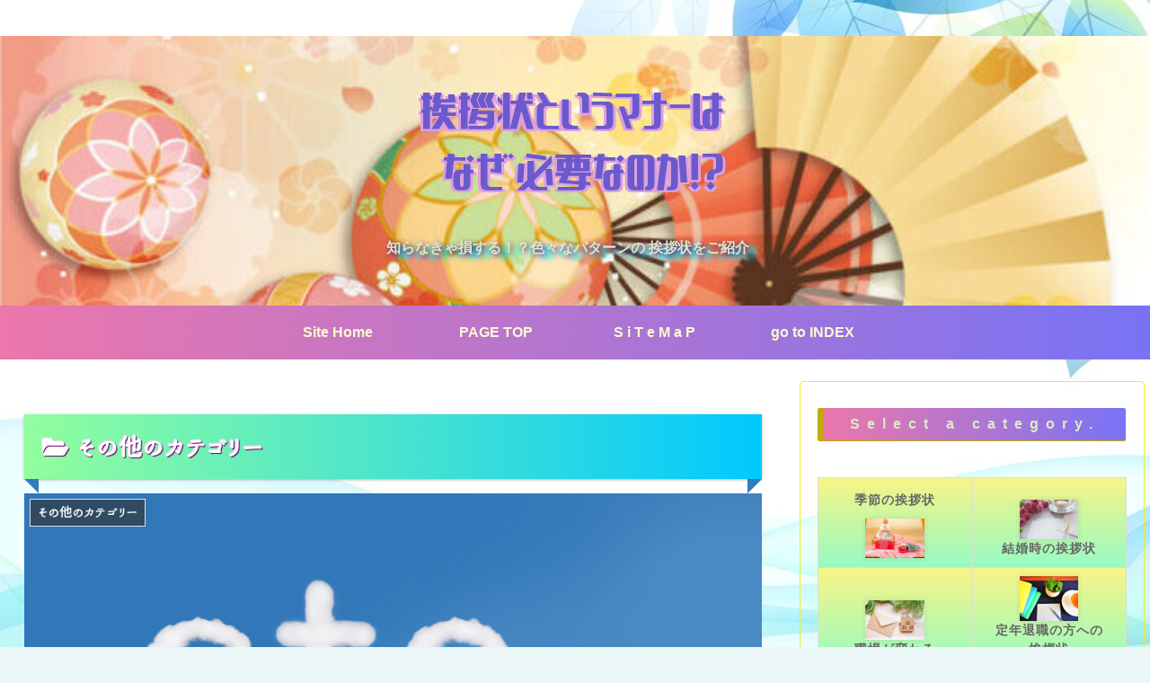

--- FILE ---
content_type: text/html; charset=UTF-8
request_url: https://unyataroseries-01.com/?cat=56
body_size: 58807
content:
<!doctype html>
<html dir="ltr" lang="ja" prefix="og: https://ogp.me/ns#">

<head>
<meta charset="utf-8">
<meta http-equiv="X-UA-Compatible" content="IE=edge">
<meta name="viewport" content="width=device-width, initial-scale=1.0, viewport-fit=cover"/>
<meta name="referrer" content="no-referrer-when-downgrade"/>

  <!-- Other Analytics -->
<!-- Global site tag (gtag.js) - Google Analytics -->
<script async src="https://www.googletagmanager.com/gtag/js?id=G-KC8S0CM6H1"></script>
<script>
  window.dataLayer = window.dataLayer || [];
  function gtag(){dataLayer.push(arguments);}
  gtag('js', new Date());

  gtag('config', 'G-KC8S0CM6H1');
</script>

<!-- Google Tag Manager -->
<script>(function(w,d,s,l,i){w[l]=w[l]||[];w[l].push({'gtm.start':
new Date().getTime(),event:'gtm.js'});var f=d.getElementsByTagName(s)[0],
j=d.createElement(s),dl=l!='dataLayer'?'&l='+l:'';j.async=true;j.src=
'https://www.googletagmanager.com/gtm.js?id='+i+dl;f.parentNode.insertBefore(j,f);
})(window,document,'script','dataLayer','GTM-KV6FZTX');</script>
<!-- End Google Tag Manager -->

<script data-ad-client="ca-pub-3715771799436266" async src="https://pagead2.googlesyndication.com/pagead/js/adsbygoogle.js"></script>

<script type="text/javascript" src="//mlb.valuecommerce.com/mylinkbox.js" async></script>
<!-- /Other Analytics -->
<!-- Google Search Console -->
<meta name="google-site-verification" content="G34yiezKIqyNhl_MTgZUiWK3rGcNeh4FTHpf15EVMuw" />
<!-- /Google Search Console -->
<!-- preconnect dns-prefetch -->
<link rel="preconnect dns-prefetch" href="//www.googletagmanager.com">
<link rel="preconnect dns-prefetch" href="//www.google-analytics.com">
<link rel="preconnect dns-prefetch" href="//ajax.googleapis.com">
<link rel="preconnect dns-prefetch" href="//cdnjs.cloudflare.com">
<link rel="preconnect dns-prefetch" href="//pagead2.googlesyndication.com">
<link rel="preconnect dns-prefetch" href="//googleads.g.doubleclick.net">
<link rel="preconnect dns-prefetch" href="//tpc.googlesyndication.com">
<link rel="preconnect dns-prefetch" href="//ad.doubleclick.net">
<link rel="preconnect dns-prefetch" href="//www.gstatic.com">
<link rel="preconnect dns-prefetch" href="//cse.google.com">
<link rel="preconnect dns-prefetch" href="//fonts.gstatic.com">
<link rel="preconnect dns-prefetch" href="//fonts.googleapis.com">
<link rel="preconnect dns-prefetch" href="//cms.quantserve.com">
<link rel="preconnect dns-prefetch" href="//secure.gravatar.com">
<link rel="preconnect dns-prefetch" href="//cdn.syndication.twimg.com">
<link rel="preconnect dns-prefetch" href="//cdn.jsdelivr.net">
<link rel="preconnect dns-prefetch" href="//images-fe.ssl-images-amazon.com">
<link rel="preconnect dns-prefetch" href="//completion.amazon.com">
<link rel="preconnect dns-prefetch" href="//m.media-amazon.com">
<link rel="preconnect dns-prefetch" href="//i.moshimo.com">
<link rel="preconnect dns-prefetch" href="//aml.valuecommerce.com">
<link rel="preconnect dns-prefetch" href="//dalc.valuecommerce.com">
<link rel="preconnect dns-prefetch" href="//dalb.valuecommerce.com">
<!-- Google Tag Manager -->
<script>(function(w,d,s,l,i){w[l]=w[l]||[];w[l].push({'gtm.start':
new Date().getTime(),event:'gtm.js'});var f=d.getElementsByTagName(s)[0],
j=d.createElement(s),dl=l!='dataLayer'?'&l='+l:'';j.async=true;j.src=
'https://www.googletagmanager.com/gtm.js?id='+i+dl;f.parentNode.insertBefore(j,f);
})(window,document,'script','dataLayer','GTM-KV6FZTX');</script>
<!-- End Google Tag Manager -->
<title>その他のカテゴリー | 挨拶状というマナーはなぜ必要なのか！？</title>

		<!-- All in One SEO 4.9.3 - aioseo.com -->
	<meta name="robots" content="max-image-preview:large" />
	<link rel="canonical" href="https://unyataroseries-01.com/?cat=56" />
	<meta name="generator" content="All in One SEO (AIOSEO) 4.9.3" />
		<script type="application/ld+json" class="aioseo-schema">
			{"@context":"https:\/\/schema.org","@graph":[{"@type":"BreadcrumbList","@id":"https:\/\/unyataroseries-01.com\/?cat=56#breadcrumblist","itemListElement":[{"@type":"ListItem","@id":"https:\/\/unyataroseries-01.com#listItem","position":1,"name":"Home","item":"https:\/\/unyataroseries-01.com","nextItem":{"@type":"ListItem","@id":"https:\/\/unyataroseries-01.com\/?cat=56#listItem","name":"\u305d\u306e\u4ed6\u306e\u30ab\u30c6\u30b4\u30ea\u30fc"}},{"@type":"ListItem","@id":"https:\/\/unyataroseries-01.com\/?cat=56#listItem","position":2,"name":"\u305d\u306e\u4ed6\u306e\u30ab\u30c6\u30b4\u30ea\u30fc","previousItem":{"@type":"ListItem","@id":"https:\/\/unyataroseries-01.com#listItem","name":"Home"}}]},{"@type":"CollectionPage","@id":"https:\/\/unyataroseries-01.com\/?cat=56#collectionpage","url":"https:\/\/unyataroseries-01.com\/?cat=56","name":"\u305d\u306e\u4ed6\u306e\u30ab\u30c6\u30b4\u30ea\u30fc | \u6328\u62f6\u72b6\u3068\u3044\u3046\u30de\u30ca\u30fc\u306f\u306a\u305c\u5fc5\u8981\u306a\u306e\u304b\uff01\uff1f","inLanguage":"ja","isPartOf":{"@id":"https:\/\/unyataroseries-01.com\/#website"},"breadcrumb":{"@id":"https:\/\/unyataroseries-01.com\/?cat=56#breadcrumblist"}},{"@type":"Person","@id":"https:\/\/unyataroseries-01.com\/#person","name":"\u3046\u306b\u3083\u3053","image":{"@type":"ImageObject","@id":"https:\/\/unyataroseries-01.com\/?cat=56#personImage","url":"https:\/\/secure.gravatar.com\/avatar\/38888879a6855d15c3d27184a5bef39c?s=96&d=mm&r=g","width":96,"height":96,"caption":"\u3046\u306b\u3083\u3053"}},{"@type":"WebSite","@id":"https:\/\/unyataroseries-01.com\/#website","url":"https:\/\/unyataroseries-01.com\/","name":"\u6328\u62f6\u72b6\u3068\u3044\u3046\u30de\u30ca\u30fc\u306f\u306a\u305c\u5fc5\u8981\u306a\u306e\u304b\uff01\uff1f","description":"\u77e5\u3089\u306a\u304d\u3083\u640d\u3059\u308b\uff01\uff1f\u8272\u3005\u306a\u30d1\u30bf\u30fc\u30f3\u306e \u6328\u62f6\u72b6\u3092\u3054\u7d39\u4ecb\u3000","inLanguage":"ja","publisher":{"@id":"https:\/\/unyataroseries-01.com\/#person"}}]}
		</script>
		<!-- All in One SEO -->


<!-- OGP -->
<meta property="og:type" content="website">
<meta property="og:description" content="「その他のカテゴリー」の記事一覧です。">
<meta property="og:title" content="その他のカテゴリー">
<meta property="og:url" content="https://unyataroseries-01.com/?cat=56">
<meta property="og:image" content="https://unyataroseries-01.com/wp-content/uploads/2021/07/696510_m.jpg">
<meta property="og:site_name" content="挨拶状というマナーはなぜ必要なのか！？">
<meta property="og:locale" content="ja_JP">
<meta property="article:published_time" content="2021-05-16T21:08:00+00:00" />
<meta property="article:modified_time" content="2021-05-16T21:08:00+00:00" />
<meta property="article:section" content="結婚式・披露宴">
<meta property="article:tag" content="スピーチ">
<meta property="article:tag" content="プロのライター">
<!-- /OGP -->

<!-- Twitter Card -->
<meta name="twitter:card" content="summary_large_image">
<meta property="twitter:description" content="「その他のカテゴリー」の記事一覧です。">
<meta property="twitter:title" content="その他のカテゴリー">
<meta property="twitter:url" content="https://unyataroseries-01.com/?cat=56">
<meta name="twitter:image" content="https://unyataroseries-01.com/wp-content/uploads/2021/07/696510_m.jpg">
<meta name="twitter:domain" content="unyataroseries-01.com">
<!-- /Twitter Card -->
<link rel='dns-prefetch' href='//ajax.googleapis.com' />
<link rel='dns-prefetch' href='//cdnjs.cloudflare.com' />
<link rel='dns-prefetch' href='//fonts.googleapis.com' />
<link rel='dns-prefetch' href='//s.w.org' />
<link rel="alternate" type="application/rss+xml" title="挨拶状というマナーはなぜ必要なのか！？ &raquo; フィード" href="https://unyataroseries-01.com/?feed=rss2" />
<link rel="alternate" type="application/rss+xml" title="挨拶状というマナーはなぜ必要なのか！？ &raquo; コメントフィード" href="https://unyataroseries-01.com/?feed=comments-rss2" />
<script id="wpp-js" src="https://unyataroseries-01.com/wp-content/plugins/wordpress-popular-posts/assets/js/wpp.min.js?ver=7.3.3" data-sampling="0" data-sampling-rate="100" data-api-url="https://unyataroseries-01.com/index.php?rest_route=/wordpress-popular-posts" data-post-id="0" data-token="06a808722d" data-lang="0" data-debug="0"></script>
<link rel="alternate" type="application/rss+xml" title="挨拶状というマナーはなぜ必要なのか！？ &raquo; その他のカテゴリー カテゴリーのフィード" href="https://unyataroseries-01.com/?feed=rss2&#038;cat=56" />
		<!-- This site uses the Google Analytics by MonsterInsights plugin v9.11.1 - Using Analytics tracking - https://www.monsterinsights.com/ -->
		<!-- Note: MonsterInsights is not currently configured on this site. The site owner needs to authenticate with Google Analytics in the MonsterInsights settings panel. -->
					<!-- No tracking code set -->
				<!-- / Google Analytics by MonsterInsights -->
		<link rel='stylesheet' id='cocoon-style-css'  href='https://unyataroseries-01.com/wp-content/themes/cocoon-master/style.css?ver=5.9.12&#038;fver=20220224112122' media='all' />
<style id='cocoon-style-inline-css'>
body{color:#1d6d03}.header .header-in{min-height:300px}.header{background-image:url(https://unyataroseries-01.com/wp-content/uploads/2021/03/109205-コピー-2-e1614557259254.jpg)}#navi .navi-in a,#navi .navi-in a:hover{color:#fafad2}.cat-label.cat-label-38,.cat-link.cat-link-38{background-color:#0be578;color:#fff}.cat-label.cat-label-12,.cat-link.cat-link-12{background-color:#d33;color:#fff}.cat-label.cat-label-3,.cat-link.cat-link-3{background-color:#eded97;color:#fff}.cat-label.cat-label-1,.cat-link.cat-link-1{background-color:#e1def2;color:#fff}.cat-label.cat-label-38,.cat-link.cat-link-38{color:#f2ded7}.cat-label.cat-label-12,.cat-link.cat-link-12{color:#ededb6}.cat-label.cat-label-3,.cat-link.cat-link-3{color:#0049f4}.cat-label.cat-label-1,.cat-link.cat-link-1{color:#1030e8}.main{width:1042px}.main{padding:20px 20px}.sidebar{width:376px}.sidebar{border-color:#ee2}.wrap{width:1438px}@media screen and (max-width:1462px){.wrap{width:auto}.main,.sidebar,.sidebar-left .main,.sidebar-left .sidebar{margin:0 .5%}.main{width:67.4%}.sidebar{padding:1.5%;width:30%}.entry-card-thumb{width:38%}.entry-card-content{margin-left:40%}}.navi-footer-in>.menu-footer li{width:70px}@media screen and (max-width:834px){.header div.header-in{min-height:300px}}.toc-checkbox{display:none}.toc-content{visibility:hidden;height:0;opacity:.2;transition:all .5s ease-out}.toc-checkbox:checked~.toc-content{visibility:visible;padding-top:.6em;height:100%;opacity:1}.toc-title::after{content:'[開く]';margin-left:.5em;cursor:pointer;font-size:.8em}.toc-title:hover::after{text-decoration:underline}.toc-checkbox:checked+.toc-title::after{content:'[閉じる]'}.eye-catch-wrap{justify-content:center}.eye-catch{width:100%}.eye-catch img,.eye-catch amp-img{width:100%;min-width:100%;display:block}#respond{display:none}#footer{background:#eded78}#footer,#footer a,.footer-title{color:#c92aa6}.entry-content>*,.demo .entry-content p{line-height:1.5}.entry-content>*,.article p,.demo .entry-content p,.article dl,.article ul,.article ol,.article blockquote,.article pre,.article table,.article .toc,.body .article,.body .column-wrap,.body .new-entry-cards,.body .popular-entry-cards,.body .navi-entry-cards,.body .box-menus,.body .ranking-item,.body .rss-entry-cards,.body .widget,.body .author-box,.body .blogcard-wrap,.body .login-user-only,.body .information-box,.body .question-box,.body .alert-box,.body .information,.body .question,.body .alert,.body .memo-box,.body .comment-box,.body .common-icon-box,.body .blank-box,.body .button-block,.body .micro-bottom,.body .caption-box,.body .tab-caption-box,.body .label-box,.body .toggle-wrap,.body .wp-block-image,.body .booklink-box,.body .kaerebalink-box,.body .tomarebalink-box,.body .product-item-box,.body .speech-wrap,.body .wp-block-categories,.body .wp-block-archives,.body .wp-block-archives-dropdown,.body .wp-block-calendar,.body .ad-area,.body .wp-block-gallery,.body .wp-block-audio,.body .wp-block-cover,.body .wp-block-file,.body .wp-block-media-text,.body .wp-block-video,.body .wp-block-buttons,.body .wp-block-columns,.body .wp-block-separator,.body .components-placeholder,.body .wp-block-search,.body .wp-block-social-links,.body .timeline-box,.body .blogcard-type,.body .btn-wrap,.body .btn-wrap a,.body .block-box,.body .wp-block-embed,.body .wp-block-group,.body .wp-block-table,.body .scrollable-table,.body .wp-block-separator,.body .wp-block,.body .video-container,.comment-area,.related-entries,.pager-post-navi,.comment-respond,.is-root-container>*,[data-type="core/freeform"]{margin-bottom:1.4em}.article h2,.article h3,.article h4,.article h5,.article h6{margin-bottom:1.26em}@media screen and (max-width:480px){.body,.menu-content{font-size:16px}}@media screen and (max-width:781px){.wp-block-column{margin-bottom:1.4em}}@media screen and (max-width:599px){.column-wrap>div{margin-bottom:1.4em}}.article h2,.article h3,.article h4,.article h5,.article h6{margin-top:1.87em}.article .micro-top{margin-bottom:.28em}.article .micro-bottom{margin-top:-1.26em}.article .micro-balloon{margin-bottom:.7em}.article .micro-bottom.micro-balloon{margin-top:-.98em}.blank-box.bb-key-color{border-color:#19448e}.iic-key-color li::before{color:#19448e}.blank-box.bb-tab.bb-key-color::before{background-color:#19448e}.tb-key-color .toggle-button{border:1px solid #19448e;background:#19448e;color:#fff}.tb-key-color .toggle-button::before{color:#ccc}.tb-key-color .toggle-checkbox:checked~.toggle-content{border-color:#19448e}.cb-key-color.caption-box{border-color:#19448e}.cb-key-color .caption-box-label{background-color:#19448e;color:#fff}.tcb-key-color .tab-caption-box-label{background-color:#19448e;color:#fff}.tcb-key-color .tab-caption-box-content{border-color:#19448e}.lb-key-color .label-box-content{border-color:#19448e}.mc-key-color{background-color:#19448e;color:#fff;border:0}.mc-key-color.micro-bottom::after{border-bottom-color:#19448e;border-top-color:transparent}.mc-key-color::before{border-top-color:transparent;border-bottom-color:transparent}.mc-key-color::after{border-top-color:#19448e}.btn-key-color,.btn-wrap.btn-wrap-key-color>a{background-color:#19448e}.has-text-color.has-key-color-color{color:#19448e}.has-background.has-key-color-background-color{background-color:#19448e}.body.article,body#tinymce.wp-editor{background-color:#fff}.body.article,.editor-post-title__block .editor-post-title__input,body#tinymce.wp-editor{color:#333}html .body .has-key-color-background-color{background-color:#19448e}html .body .has-key-color-color{color:#19448e}html .body .has-key-color-border-color{border-color:#19448e}html .body .btn-wrap.has-key-color-background-color>a{background-color:#19448e}html .body .btn-wrap.has-key-color-color>a{color:#19448e}html .body .btn-wrap.has-key-color-border-color>a{border-color:#19448e}html .body .bb-tab.has-key-color-border-color .bb-label{background-color:#19448e}html .body .toggle-wrap.has-key-color-border-color .toggle-button{background-color:#19448e}html .body .toggle-wrap.has-key-color-border-color .toggle-button,.toggle-wrap.has-key-color-border-color .toggle-content{border-color:#19448e}html .body .iconlist-box.has-key-color-icon-color li::before{color:#19448e}html .body .micro-balloon.has-key-color-color{color:#19448e}html .body .micro-balloon.has-key-color-background-color{background-color:#19448e;border-color:transparent}html .body .micro-balloon.has-key-color-background-color.micro-bottom::after{border-bottom-color:#19448e;border-top-color:transparent}html .body .micro-balloon.has-key-color-background-color::before{border-top-color:transparent;border-bottom-color:transparent}html .body .micro-balloon.has-key-color-background-color::after{border-top-color:#19448e}html .body .micro-balloon.has-border-color.has-key-color-border-color{border-color:#19448e}html .body .micro-balloon.micro-top.has-key-color-border-color::before{border-top-color:#19448e}html .body .micro-balloon.micro-bottom.has-key-color-border-color::before{border-bottom-color:#19448e}html .body .caption-box.has-key-color-border-color .box-label{background-color:#19448e}html .body .tab-caption-box.has-key-color-border-color .box-label{background-color:#19448e}html .body .tab-caption-box.has-key-color-border-color .box-content{border-color:#19448e}html .body .tab-caption-box.has-key-color-background-color .box-content{background-color:#19448e}html .body .label-box.has-key-color-border-color .box-content{border-color:#19448e}html .body .label-box.has-key-color-background-color .box-content{background-color:#19448e}html .body .speech-balloon.has-key-color-background-color{background-color:#19448e}html .body .speech-balloon.has-text-color.has-key-color-color{color:#19448e}html .body .speech-balloon.has-key-color-border-color{border-color:#19448e}html .body .sbp-l .speech-balloon.has-key-color-border-color::before{border-right-color:#19448e}html .body .sbp-r .speech-balloon.has-key-color-border-color::before{border-left-color:#19448e}html .body .sbp-l .speech-balloon.has-key-color-background-color::after{border-right-color:#19448e}html .body .sbp-r .speech-balloon.has-key-color-background-color::after{border-left-color:#19448e}html .body .sbs-line.sbp-r .speech-balloon.has-key-color-background-color{background-color:#19448e}html .body .sbs-line.sbp-r .speech-balloon.has-key-color-border-color{border-color:#19448e}html .body .speech-wraphtml .body .sbs-think .speech-balloon.has-key-color-border-color::before,html .body .speech-wrap.sbs-think .speech-balloon.has-key-color-border-color::after{border-color:#19448e}html .body .sbs-think .speech-balloon.has-key-color-background-color::before,html .body .sbs-think .speech-balloon.has-key-color-background-color::after{background-color:#19448e}html .body .sbs-think .speech-balloon.has-key-color-border-color::before{border-color:#19448e}html .body .timeline-box.has-key-color-point-color .timeline-item::before{background-color:#19448e}html .body .has-key-color-question-color .faq-question-label{color:#19448e}html .body .has-key-color-answer-color .faq-answer-label{color:#19448e}html .body .is-style-square.has-key-color-question-color .faq-question-label{color:#fff;background-color:#19448e}html .body .is-style-square.has-key-color-answer-color .faq-answer-label{color:#fff;background-color:#19448e}html .body .has-red-background-color{background-color:#e60033}html .body .has-red-color{color:#e60033}html .body .has-red-border-color{border-color:#e60033}html .body .btn-wrap.has-red-background-color>a{background-color:#e60033}html .body .btn-wrap.has-red-color>a{color:#e60033}html .body .btn-wrap.has-red-border-color>a{border-color:#e60033}html .body .bb-tab.has-red-border-color .bb-label{background-color:#e60033}html .body .toggle-wrap.has-red-border-color .toggle-button{background-color:#e60033}html .body .toggle-wrap.has-red-border-color .toggle-button,.toggle-wrap.has-red-border-color .toggle-content{border-color:#e60033}html .body .iconlist-box.has-red-icon-color li::before{color:#e60033}html .body .micro-balloon.has-red-color{color:#e60033}html .body .micro-balloon.has-red-background-color{background-color:#e60033;border-color:transparent}html .body .micro-balloon.has-red-background-color.micro-bottom::after{border-bottom-color:#e60033;border-top-color:transparent}html .body .micro-balloon.has-red-background-color::before{border-top-color:transparent;border-bottom-color:transparent}html .body .micro-balloon.has-red-background-color::after{border-top-color:#e60033}html .body .micro-balloon.has-border-color.has-red-border-color{border-color:#e60033}html .body .micro-balloon.micro-top.has-red-border-color::before{border-top-color:#e60033}html .body .micro-balloon.micro-bottom.has-red-border-color::before{border-bottom-color:#e60033}html .body .caption-box.has-red-border-color .box-label{background-color:#e60033}html .body .tab-caption-box.has-red-border-color .box-label{background-color:#e60033}html .body .tab-caption-box.has-red-border-color .box-content{border-color:#e60033}html .body .tab-caption-box.has-red-background-color .box-content{background-color:#e60033}html .body .label-box.has-red-border-color .box-content{border-color:#e60033}html .body .label-box.has-red-background-color .box-content{background-color:#e60033}html .body .speech-balloon.has-red-background-color{background-color:#e60033}html .body .speech-balloon.has-text-color.has-red-color{color:#e60033}html .body .speech-balloon.has-red-border-color{border-color:#e60033}html .body .sbp-l .speech-balloon.has-red-border-color::before{border-right-color:#e60033}html .body .sbp-r .speech-balloon.has-red-border-color::before{border-left-color:#e60033}html .body .sbp-l .speech-balloon.has-red-background-color::after{border-right-color:#e60033}html .body .sbp-r .speech-balloon.has-red-background-color::after{border-left-color:#e60033}html .body .sbs-line.sbp-r .speech-balloon.has-red-background-color{background-color:#e60033}html .body .sbs-line.sbp-r .speech-balloon.has-red-border-color{border-color:#e60033}html .body .speech-wraphtml .body .sbs-think .speech-balloon.has-red-border-color::before,html .body .speech-wrap.sbs-think .speech-balloon.has-red-border-color::after{border-color:#e60033}html .body .sbs-think .speech-balloon.has-red-background-color::before,html .body .sbs-think .speech-balloon.has-red-background-color::after{background-color:#e60033}html .body .sbs-think .speech-balloon.has-red-border-color::before{border-color:#e60033}html .body .timeline-box.has-red-point-color .timeline-item::before{background-color:#e60033}html .body .has-red-question-color .faq-question-label{color:#e60033}html .body .has-red-answer-color .faq-answer-label{color:#e60033}html .body .is-style-square.has-red-question-color .faq-question-label{color:#fff;background-color:#e60033}html .body .is-style-square.has-red-answer-color .faq-answer-label{color:#fff;background-color:#e60033}html .body .has-pink-background-color{background-color:#e95295}html .body .has-pink-color{color:#e95295}html .body .has-pink-border-color{border-color:#e95295}html .body .btn-wrap.has-pink-background-color>a{background-color:#e95295}html .body .btn-wrap.has-pink-color>a{color:#e95295}html .body .btn-wrap.has-pink-border-color>a{border-color:#e95295}html .body .bb-tab.has-pink-border-color .bb-label{background-color:#e95295}html .body .toggle-wrap.has-pink-border-color .toggle-button{background-color:#e95295}html .body .toggle-wrap.has-pink-border-color .toggle-button,.toggle-wrap.has-pink-border-color .toggle-content{border-color:#e95295}html .body .iconlist-box.has-pink-icon-color li::before{color:#e95295}html .body .micro-balloon.has-pink-color{color:#e95295}html .body .micro-balloon.has-pink-background-color{background-color:#e95295;border-color:transparent}html .body .micro-balloon.has-pink-background-color.micro-bottom::after{border-bottom-color:#e95295;border-top-color:transparent}html .body .micro-balloon.has-pink-background-color::before{border-top-color:transparent;border-bottom-color:transparent}html .body .micro-balloon.has-pink-background-color::after{border-top-color:#e95295}html .body .micro-balloon.has-border-color.has-pink-border-color{border-color:#e95295}html .body .micro-balloon.micro-top.has-pink-border-color::before{border-top-color:#e95295}html .body .micro-balloon.micro-bottom.has-pink-border-color::before{border-bottom-color:#e95295}html .body .caption-box.has-pink-border-color .box-label{background-color:#e95295}html .body .tab-caption-box.has-pink-border-color .box-label{background-color:#e95295}html .body .tab-caption-box.has-pink-border-color .box-content{border-color:#e95295}html .body .tab-caption-box.has-pink-background-color .box-content{background-color:#e95295}html .body .label-box.has-pink-border-color .box-content{border-color:#e95295}html .body .label-box.has-pink-background-color .box-content{background-color:#e95295}html .body .speech-balloon.has-pink-background-color{background-color:#e95295}html .body .speech-balloon.has-text-color.has-pink-color{color:#e95295}html .body .speech-balloon.has-pink-border-color{border-color:#e95295}html .body .sbp-l .speech-balloon.has-pink-border-color::before{border-right-color:#e95295}html .body .sbp-r .speech-balloon.has-pink-border-color::before{border-left-color:#e95295}html .body .sbp-l .speech-balloon.has-pink-background-color::after{border-right-color:#e95295}html .body .sbp-r .speech-balloon.has-pink-background-color::after{border-left-color:#e95295}html .body .sbs-line.sbp-r .speech-balloon.has-pink-background-color{background-color:#e95295}html .body .sbs-line.sbp-r .speech-balloon.has-pink-border-color{border-color:#e95295}html .body .speech-wraphtml .body .sbs-think .speech-balloon.has-pink-border-color::before,html .body .speech-wrap.sbs-think .speech-balloon.has-pink-border-color::after{border-color:#e95295}html .body .sbs-think .speech-balloon.has-pink-background-color::before,html .body .sbs-think .speech-balloon.has-pink-background-color::after{background-color:#e95295}html .body .sbs-think .speech-balloon.has-pink-border-color::before{border-color:#e95295}html .body .timeline-box.has-pink-point-color .timeline-item::before{background-color:#e95295}html .body .has-pink-question-color .faq-question-label{color:#e95295}html .body .has-pink-answer-color .faq-answer-label{color:#e95295}html .body .is-style-square.has-pink-question-color .faq-question-label{color:#fff;background-color:#e95295}html .body .is-style-square.has-pink-answer-color .faq-answer-label{color:#fff;background-color:#e95295}html .body .has-purple-background-color{background-color:#884898}html .body .has-purple-color{color:#884898}html .body .has-purple-border-color{border-color:#884898}html .body .btn-wrap.has-purple-background-color>a{background-color:#884898}html .body .btn-wrap.has-purple-color>a{color:#884898}html .body .btn-wrap.has-purple-border-color>a{border-color:#884898}html .body .bb-tab.has-purple-border-color .bb-label{background-color:#884898}html .body .toggle-wrap.has-purple-border-color .toggle-button{background-color:#884898}html .body .toggle-wrap.has-purple-border-color .toggle-button,.toggle-wrap.has-purple-border-color .toggle-content{border-color:#884898}html .body .iconlist-box.has-purple-icon-color li::before{color:#884898}html .body .micro-balloon.has-purple-color{color:#884898}html .body .micro-balloon.has-purple-background-color{background-color:#884898;border-color:transparent}html .body .micro-balloon.has-purple-background-color.micro-bottom::after{border-bottom-color:#884898;border-top-color:transparent}html .body .micro-balloon.has-purple-background-color::before{border-top-color:transparent;border-bottom-color:transparent}html .body .micro-balloon.has-purple-background-color::after{border-top-color:#884898}html .body .micro-balloon.has-border-color.has-purple-border-color{border-color:#884898}html .body .micro-balloon.micro-top.has-purple-border-color::before{border-top-color:#884898}html .body .micro-balloon.micro-bottom.has-purple-border-color::before{border-bottom-color:#884898}html .body .caption-box.has-purple-border-color .box-label{background-color:#884898}html .body .tab-caption-box.has-purple-border-color .box-label{background-color:#884898}html .body .tab-caption-box.has-purple-border-color .box-content{border-color:#884898}html .body .tab-caption-box.has-purple-background-color .box-content{background-color:#884898}html .body .label-box.has-purple-border-color .box-content{border-color:#884898}html .body .label-box.has-purple-background-color .box-content{background-color:#884898}html .body .speech-balloon.has-purple-background-color{background-color:#884898}html .body .speech-balloon.has-text-color.has-purple-color{color:#884898}html .body .speech-balloon.has-purple-border-color{border-color:#884898}html .body .sbp-l .speech-balloon.has-purple-border-color::before{border-right-color:#884898}html .body .sbp-r .speech-balloon.has-purple-border-color::before{border-left-color:#884898}html .body .sbp-l .speech-balloon.has-purple-background-color::after{border-right-color:#884898}html .body .sbp-r .speech-balloon.has-purple-background-color::after{border-left-color:#884898}html .body .sbs-line.sbp-r .speech-balloon.has-purple-background-color{background-color:#884898}html .body .sbs-line.sbp-r .speech-balloon.has-purple-border-color{border-color:#884898}html .body .speech-wraphtml .body .sbs-think .speech-balloon.has-purple-border-color::before,html .body .speech-wrap.sbs-think .speech-balloon.has-purple-border-color::after{border-color:#884898}html .body .sbs-think .speech-balloon.has-purple-background-color::before,html .body .sbs-think .speech-balloon.has-purple-background-color::after{background-color:#884898}html .body .sbs-think .speech-balloon.has-purple-border-color::before{border-color:#884898}html .body .timeline-box.has-purple-point-color .timeline-item::before{background-color:#884898}html .body .has-purple-question-color .faq-question-label{color:#884898}html .body .has-purple-answer-color .faq-answer-label{color:#884898}html .body .is-style-square.has-purple-question-color .faq-question-label{color:#fff;background-color:#884898}html .body .is-style-square.has-purple-answer-color .faq-answer-label{color:#fff;background-color:#884898}html .body .has-deep-background-color{background-color:#55295b}html .body .has-deep-color{color:#55295b}html .body .has-deep-border-color{border-color:#55295b}html .body .btn-wrap.has-deep-background-color>a{background-color:#55295b}html .body .btn-wrap.has-deep-color>a{color:#55295b}html .body .btn-wrap.has-deep-border-color>a{border-color:#55295b}html .body .bb-tab.has-deep-border-color .bb-label{background-color:#55295b}html .body .toggle-wrap.has-deep-border-color .toggle-button{background-color:#55295b}html .body .toggle-wrap.has-deep-border-color .toggle-button,.toggle-wrap.has-deep-border-color .toggle-content{border-color:#55295b}html .body .iconlist-box.has-deep-icon-color li::before{color:#55295b}html .body .micro-balloon.has-deep-color{color:#55295b}html .body .micro-balloon.has-deep-background-color{background-color:#55295b;border-color:transparent}html .body .micro-balloon.has-deep-background-color.micro-bottom::after{border-bottom-color:#55295b;border-top-color:transparent}html .body .micro-balloon.has-deep-background-color::before{border-top-color:transparent;border-bottom-color:transparent}html .body .micro-balloon.has-deep-background-color::after{border-top-color:#55295b}html .body .micro-balloon.has-border-color.has-deep-border-color{border-color:#55295b}html .body .micro-balloon.micro-top.has-deep-border-color::before{border-top-color:#55295b}html .body .micro-balloon.micro-bottom.has-deep-border-color::before{border-bottom-color:#55295b}html .body .caption-box.has-deep-border-color .box-label{background-color:#55295b}html .body .tab-caption-box.has-deep-border-color .box-label{background-color:#55295b}html .body .tab-caption-box.has-deep-border-color .box-content{border-color:#55295b}html .body .tab-caption-box.has-deep-background-color .box-content{background-color:#55295b}html .body .label-box.has-deep-border-color .box-content{border-color:#55295b}html .body .label-box.has-deep-background-color .box-content{background-color:#55295b}html .body .speech-balloon.has-deep-background-color{background-color:#55295b}html .body .speech-balloon.has-text-color.has-deep-color{color:#55295b}html .body .speech-balloon.has-deep-border-color{border-color:#55295b}html .body .sbp-l .speech-balloon.has-deep-border-color::before{border-right-color:#55295b}html .body .sbp-r .speech-balloon.has-deep-border-color::before{border-left-color:#55295b}html .body .sbp-l .speech-balloon.has-deep-background-color::after{border-right-color:#55295b}html .body .sbp-r .speech-balloon.has-deep-background-color::after{border-left-color:#55295b}html .body .sbs-line.sbp-r .speech-balloon.has-deep-background-color{background-color:#55295b}html .body .sbs-line.sbp-r .speech-balloon.has-deep-border-color{border-color:#55295b}html .body .speech-wraphtml .body .sbs-think .speech-balloon.has-deep-border-color::before,html .body .speech-wrap.sbs-think .speech-balloon.has-deep-border-color::after{border-color:#55295b}html .body .sbs-think .speech-balloon.has-deep-background-color::before,html .body .sbs-think .speech-balloon.has-deep-background-color::after{background-color:#55295b}html .body .sbs-think .speech-balloon.has-deep-border-color::before{border-color:#55295b}html .body .timeline-box.has-deep-point-color .timeline-item::before{background-color:#55295b}html .body .has-deep-question-color .faq-question-label{color:#55295b}html .body .has-deep-answer-color .faq-answer-label{color:#55295b}html .body .is-style-square.has-deep-question-color .faq-question-label{color:#fff;background-color:#55295b}html .body .is-style-square.has-deep-answer-color .faq-answer-label{color:#fff;background-color:#55295b}html .body .has-indigo-background-color{background-color:#1e50a2}html .body .has-indigo-color{color:#1e50a2}html .body .has-indigo-border-color{border-color:#1e50a2}html .body .btn-wrap.has-indigo-background-color>a{background-color:#1e50a2}html .body .btn-wrap.has-indigo-color>a{color:#1e50a2}html .body .btn-wrap.has-indigo-border-color>a{border-color:#1e50a2}html .body .bb-tab.has-indigo-border-color .bb-label{background-color:#1e50a2}html .body .toggle-wrap.has-indigo-border-color .toggle-button{background-color:#1e50a2}html .body .toggle-wrap.has-indigo-border-color .toggle-button,.toggle-wrap.has-indigo-border-color .toggle-content{border-color:#1e50a2}html .body .iconlist-box.has-indigo-icon-color li::before{color:#1e50a2}html .body .micro-balloon.has-indigo-color{color:#1e50a2}html .body .micro-balloon.has-indigo-background-color{background-color:#1e50a2;border-color:transparent}html .body .micro-balloon.has-indigo-background-color.micro-bottom::after{border-bottom-color:#1e50a2;border-top-color:transparent}html .body .micro-balloon.has-indigo-background-color::before{border-top-color:transparent;border-bottom-color:transparent}html .body .micro-balloon.has-indigo-background-color::after{border-top-color:#1e50a2}html .body .micro-balloon.has-border-color.has-indigo-border-color{border-color:#1e50a2}html .body .micro-balloon.micro-top.has-indigo-border-color::before{border-top-color:#1e50a2}html .body .micro-balloon.micro-bottom.has-indigo-border-color::before{border-bottom-color:#1e50a2}html .body .caption-box.has-indigo-border-color .box-label{background-color:#1e50a2}html .body .tab-caption-box.has-indigo-border-color .box-label{background-color:#1e50a2}html .body .tab-caption-box.has-indigo-border-color .box-content{border-color:#1e50a2}html .body .tab-caption-box.has-indigo-background-color .box-content{background-color:#1e50a2}html .body .label-box.has-indigo-border-color .box-content{border-color:#1e50a2}html .body .label-box.has-indigo-background-color .box-content{background-color:#1e50a2}html .body .speech-balloon.has-indigo-background-color{background-color:#1e50a2}html .body .speech-balloon.has-text-color.has-indigo-color{color:#1e50a2}html .body .speech-balloon.has-indigo-border-color{border-color:#1e50a2}html .body .sbp-l .speech-balloon.has-indigo-border-color::before{border-right-color:#1e50a2}html .body .sbp-r .speech-balloon.has-indigo-border-color::before{border-left-color:#1e50a2}html .body .sbp-l .speech-balloon.has-indigo-background-color::after{border-right-color:#1e50a2}html .body .sbp-r .speech-balloon.has-indigo-background-color::after{border-left-color:#1e50a2}html .body .sbs-line.sbp-r .speech-balloon.has-indigo-background-color{background-color:#1e50a2}html .body .sbs-line.sbp-r .speech-balloon.has-indigo-border-color{border-color:#1e50a2}html .body .speech-wraphtml .body .sbs-think .speech-balloon.has-indigo-border-color::before,html .body .speech-wrap.sbs-think .speech-balloon.has-indigo-border-color::after{border-color:#1e50a2}html .body .sbs-think .speech-balloon.has-indigo-background-color::before,html .body .sbs-think .speech-balloon.has-indigo-background-color::after{background-color:#1e50a2}html .body .sbs-think .speech-balloon.has-indigo-border-color::before{border-color:#1e50a2}html .body .timeline-box.has-indigo-point-color .timeline-item::before{background-color:#1e50a2}html .body .has-indigo-question-color .faq-question-label{color:#1e50a2}html .body .has-indigo-answer-color .faq-answer-label{color:#1e50a2}html .body .is-style-square.has-indigo-question-color .faq-question-label{color:#fff;background-color:#1e50a2}html .body .is-style-square.has-indigo-answer-color .faq-answer-label{color:#fff;background-color:#1e50a2}html .body .has-blue-background-color{background-color:#0095d9}html .body .has-blue-color{color:#0095d9}html .body .has-blue-border-color{border-color:#0095d9}html .body .btn-wrap.has-blue-background-color>a{background-color:#0095d9}html .body .btn-wrap.has-blue-color>a{color:#0095d9}html .body .btn-wrap.has-blue-border-color>a{border-color:#0095d9}html .body .bb-tab.has-blue-border-color .bb-label{background-color:#0095d9}html .body .toggle-wrap.has-blue-border-color .toggle-button{background-color:#0095d9}html .body .toggle-wrap.has-blue-border-color .toggle-button,.toggle-wrap.has-blue-border-color .toggle-content{border-color:#0095d9}html .body .iconlist-box.has-blue-icon-color li::before{color:#0095d9}html .body .micro-balloon.has-blue-color{color:#0095d9}html .body .micro-balloon.has-blue-background-color{background-color:#0095d9;border-color:transparent}html .body .micro-balloon.has-blue-background-color.micro-bottom::after{border-bottom-color:#0095d9;border-top-color:transparent}html .body .micro-balloon.has-blue-background-color::before{border-top-color:transparent;border-bottom-color:transparent}html .body .micro-balloon.has-blue-background-color::after{border-top-color:#0095d9}html .body .micro-balloon.has-border-color.has-blue-border-color{border-color:#0095d9}html .body .micro-balloon.micro-top.has-blue-border-color::before{border-top-color:#0095d9}html .body .micro-balloon.micro-bottom.has-blue-border-color::before{border-bottom-color:#0095d9}html .body .caption-box.has-blue-border-color .box-label{background-color:#0095d9}html .body .tab-caption-box.has-blue-border-color .box-label{background-color:#0095d9}html .body .tab-caption-box.has-blue-border-color .box-content{border-color:#0095d9}html .body .tab-caption-box.has-blue-background-color .box-content{background-color:#0095d9}html .body .label-box.has-blue-border-color .box-content{border-color:#0095d9}html .body .label-box.has-blue-background-color .box-content{background-color:#0095d9}html .body .speech-balloon.has-blue-background-color{background-color:#0095d9}html .body .speech-balloon.has-text-color.has-blue-color{color:#0095d9}html .body .speech-balloon.has-blue-border-color{border-color:#0095d9}html .body .sbp-l .speech-balloon.has-blue-border-color::before{border-right-color:#0095d9}html .body .sbp-r .speech-balloon.has-blue-border-color::before{border-left-color:#0095d9}html .body .sbp-l .speech-balloon.has-blue-background-color::after{border-right-color:#0095d9}html .body .sbp-r .speech-balloon.has-blue-background-color::after{border-left-color:#0095d9}html .body .sbs-line.sbp-r .speech-balloon.has-blue-background-color{background-color:#0095d9}html .body .sbs-line.sbp-r .speech-balloon.has-blue-border-color{border-color:#0095d9}html .body .speech-wraphtml .body .sbs-think .speech-balloon.has-blue-border-color::before,html .body .speech-wrap.sbs-think .speech-balloon.has-blue-border-color::after{border-color:#0095d9}html .body .sbs-think .speech-balloon.has-blue-background-color::before,html .body .sbs-think .speech-balloon.has-blue-background-color::after{background-color:#0095d9}html .body .sbs-think .speech-balloon.has-blue-border-color::before{border-color:#0095d9}html .body .timeline-box.has-blue-point-color .timeline-item::before{background-color:#0095d9}html .body .has-blue-question-color .faq-question-label{color:#0095d9}html .body .has-blue-answer-color .faq-answer-label{color:#0095d9}html .body .is-style-square.has-blue-question-color .faq-question-label{color:#fff;background-color:#0095d9}html .body .is-style-square.has-blue-answer-color .faq-answer-label{color:#fff;background-color:#0095d9}html .body .has-light-blue-background-color{background-color:#2ca9e1}html .body .has-light-blue-color{color:#2ca9e1}html .body .has-light-blue-border-color{border-color:#2ca9e1}html .body .btn-wrap.has-light-blue-background-color>a{background-color:#2ca9e1}html .body .btn-wrap.has-light-blue-color>a{color:#2ca9e1}html .body .btn-wrap.has-light-blue-border-color>a{border-color:#2ca9e1}html .body .bb-tab.has-light-blue-border-color .bb-label{background-color:#2ca9e1}html .body .toggle-wrap.has-light-blue-border-color .toggle-button{background-color:#2ca9e1}html .body .toggle-wrap.has-light-blue-border-color .toggle-button,.toggle-wrap.has-light-blue-border-color .toggle-content{border-color:#2ca9e1}html .body .iconlist-box.has-light-blue-icon-color li::before{color:#2ca9e1}html .body .micro-balloon.has-light-blue-color{color:#2ca9e1}html .body .micro-balloon.has-light-blue-background-color{background-color:#2ca9e1;border-color:transparent}html .body .micro-balloon.has-light-blue-background-color.micro-bottom::after{border-bottom-color:#2ca9e1;border-top-color:transparent}html .body .micro-balloon.has-light-blue-background-color::before{border-top-color:transparent;border-bottom-color:transparent}html .body .micro-balloon.has-light-blue-background-color::after{border-top-color:#2ca9e1}html .body .micro-balloon.has-border-color.has-light-blue-border-color{border-color:#2ca9e1}html .body .micro-balloon.micro-top.has-light-blue-border-color::before{border-top-color:#2ca9e1}html .body .micro-balloon.micro-bottom.has-light-blue-border-color::before{border-bottom-color:#2ca9e1}html .body .caption-box.has-light-blue-border-color .box-label{background-color:#2ca9e1}html .body .tab-caption-box.has-light-blue-border-color .box-label{background-color:#2ca9e1}html .body .tab-caption-box.has-light-blue-border-color .box-content{border-color:#2ca9e1}html .body .tab-caption-box.has-light-blue-background-color .box-content{background-color:#2ca9e1}html .body .label-box.has-light-blue-border-color .box-content{border-color:#2ca9e1}html .body .label-box.has-light-blue-background-color .box-content{background-color:#2ca9e1}html .body .speech-balloon.has-light-blue-background-color{background-color:#2ca9e1}html .body .speech-balloon.has-text-color.has-light-blue-color{color:#2ca9e1}html .body .speech-balloon.has-light-blue-border-color{border-color:#2ca9e1}html .body .sbp-l .speech-balloon.has-light-blue-border-color::before{border-right-color:#2ca9e1}html .body .sbp-r .speech-balloon.has-light-blue-border-color::before{border-left-color:#2ca9e1}html .body .sbp-l .speech-balloon.has-light-blue-background-color::after{border-right-color:#2ca9e1}html .body .sbp-r .speech-balloon.has-light-blue-background-color::after{border-left-color:#2ca9e1}html .body .sbs-line.sbp-r .speech-balloon.has-light-blue-background-color{background-color:#2ca9e1}html .body .sbs-line.sbp-r .speech-balloon.has-light-blue-border-color{border-color:#2ca9e1}html .body .speech-wraphtml .body .sbs-think .speech-balloon.has-light-blue-border-color::before,html .body .speech-wrap.sbs-think .speech-balloon.has-light-blue-border-color::after{border-color:#2ca9e1}html .body .sbs-think .speech-balloon.has-light-blue-background-color::before,html .body .sbs-think .speech-balloon.has-light-blue-background-color::after{background-color:#2ca9e1}html .body .sbs-think .speech-balloon.has-light-blue-border-color::before{border-color:#2ca9e1}html .body .timeline-box.has-light-blue-point-color .timeline-item::before{background-color:#2ca9e1}html .body .has-light-blue-question-color .faq-question-label{color:#2ca9e1}html .body .has-light-blue-answer-color .faq-answer-label{color:#2ca9e1}html .body .is-style-square.has-light-blue-question-color .faq-question-label{color:#fff;background-color:#2ca9e1}html .body .is-style-square.has-light-blue-answer-color .faq-answer-label{color:#fff;background-color:#2ca9e1}html .body .has-cyan-background-color{background-color:#00a3af}html .body .has-cyan-color{color:#00a3af}html .body .has-cyan-border-color{border-color:#00a3af}html .body .btn-wrap.has-cyan-background-color>a{background-color:#00a3af}html .body .btn-wrap.has-cyan-color>a{color:#00a3af}html .body .btn-wrap.has-cyan-border-color>a{border-color:#00a3af}html .body .bb-tab.has-cyan-border-color .bb-label{background-color:#00a3af}html .body .toggle-wrap.has-cyan-border-color .toggle-button{background-color:#00a3af}html .body .toggle-wrap.has-cyan-border-color .toggle-button,.toggle-wrap.has-cyan-border-color .toggle-content{border-color:#00a3af}html .body .iconlist-box.has-cyan-icon-color li::before{color:#00a3af}html .body .micro-balloon.has-cyan-color{color:#00a3af}html .body .micro-balloon.has-cyan-background-color{background-color:#00a3af;border-color:transparent}html .body .micro-balloon.has-cyan-background-color.micro-bottom::after{border-bottom-color:#00a3af;border-top-color:transparent}html .body .micro-balloon.has-cyan-background-color::before{border-top-color:transparent;border-bottom-color:transparent}html .body .micro-balloon.has-cyan-background-color::after{border-top-color:#00a3af}html .body .micro-balloon.has-border-color.has-cyan-border-color{border-color:#00a3af}html .body .micro-balloon.micro-top.has-cyan-border-color::before{border-top-color:#00a3af}html .body .micro-balloon.micro-bottom.has-cyan-border-color::before{border-bottom-color:#00a3af}html .body .caption-box.has-cyan-border-color .box-label{background-color:#00a3af}html .body .tab-caption-box.has-cyan-border-color .box-label{background-color:#00a3af}html .body .tab-caption-box.has-cyan-border-color .box-content{border-color:#00a3af}html .body .tab-caption-box.has-cyan-background-color .box-content{background-color:#00a3af}html .body .label-box.has-cyan-border-color .box-content{border-color:#00a3af}html .body .label-box.has-cyan-background-color .box-content{background-color:#00a3af}html .body .speech-balloon.has-cyan-background-color{background-color:#00a3af}html .body .speech-balloon.has-text-color.has-cyan-color{color:#00a3af}html .body .speech-balloon.has-cyan-border-color{border-color:#00a3af}html .body .sbp-l .speech-balloon.has-cyan-border-color::before{border-right-color:#00a3af}html .body .sbp-r .speech-balloon.has-cyan-border-color::before{border-left-color:#00a3af}html .body .sbp-l .speech-balloon.has-cyan-background-color::after{border-right-color:#00a3af}html .body .sbp-r .speech-balloon.has-cyan-background-color::after{border-left-color:#00a3af}html .body .sbs-line.sbp-r .speech-balloon.has-cyan-background-color{background-color:#00a3af}html .body .sbs-line.sbp-r .speech-balloon.has-cyan-border-color{border-color:#00a3af}html .body .speech-wraphtml .body .sbs-think .speech-balloon.has-cyan-border-color::before,html .body .speech-wrap.sbs-think .speech-balloon.has-cyan-border-color::after{border-color:#00a3af}html .body .sbs-think .speech-balloon.has-cyan-background-color::before,html .body .sbs-think .speech-balloon.has-cyan-background-color::after{background-color:#00a3af}html .body .sbs-think .speech-balloon.has-cyan-border-color::before{border-color:#00a3af}html .body .timeline-box.has-cyan-point-color .timeline-item::before{background-color:#00a3af}html .body .has-cyan-question-color .faq-question-label{color:#00a3af}html .body .has-cyan-answer-color .faq-answer-label{color:#00a3af}html .body .is-style-square.has-cyan-question-color .faq-question-label{color:#fff;background-color:#00a3af}html .body .is-style-square.has-cyan-answer-color .faq-answer-label{color:#fff;background-color:#00a3af}html .body .has-teal-background-color{background-color:#007b43}html .body .has-teal-color{color:#007b43}html .body .has-teal-border-color{border-color:#007b43}html .body .btn-wrap.has-teal-background-color>a{background-color:#007b43}html .body .btn-wrap.has-teal-color>a{color:#007b43}html .body .btn-wrap.has-teal-border-color>a{border-color:#007b43}html .body .bb-tab.has-teal-border-color .bb-label{background-color:#007b43}html .body .toggle-wrap.has-teal-border-color .toggle-button{background-color:#007b43}html .body .toggle-wrap.has-teal-border-color .toggle-button,.toggle-wrap.has-teal-border-color .toggle-content{border-color:#007b43}html .body .iconlist-box.has-teal-icon-color li::before{color:#007b43}html .body .micro-balloon.has-teal-color{color:#007b43}html .body .micro-balloon.has-teal-background-color{background-color:#007b43;border-color:transparent}html .body .micro-balloon.has-teal-background-color.micro-bottom::after{border-bottom-color:#007b43;border-top-color:transparent}html .body .micro-balloon.has-teal-background-color::before{border-top-color:transparent;border-bottom-color:transparent}html .body .micro-balloon.has-teal-background-color::after{border-top-color:#007b43}html .body .micro-balloon.has-border-color.has-teal-border-color{border-color:#007b43}html .body .micro-balloon.micro-top.has-teal-border-color::before{border-top-color:#007b43}html .body .micro-balloon.micro-bottom.has-teal-border-color::before{border-bottom-color:#007b43}html .body .caption-box.has-teal-border-color .box-label{background-color:#007b43}html .body .tab-caption-box.has-teal-border-color .box-label{background-color:#007b43}html .body .tab-caption-box.has-teal-border-color .box-content{border-color:#007b43}html .body .tab-caption-box.has-teal-background-color .box-content{background-color:#007b43}html .body .label-box.has-teal-border-color .box-content{border-color:#007b43}html .body .label-box.has-teal-background-color .box-content{background-color:#007b43}html .body .speech-balloon.has-teal-background-color{background-color:#007b43}html .body .speech-balloon.has-text-color.has-teal-color{color:#007b43}html .body .speech-balloon.has-teal-border-color{border-color:#007b43}html .body .sbp-l .speech-balloon.has-teal-border-color::before{border-right-color:#007b43}html .body .sbp-r .speech-balloon.has-teal-border-color::before{border-left-color:#007b43}html .body .sbp-l .speech-balloon.has-teal-background-color::after{border-right-color:#007b43}html .body .sbp-r .speech-balloon.has-teal-background-color::after{border-left-color:#007b43}html .body .sbs-line.sbp-r .speech-balloon.has-teal-background-color{background-color:#007b43}html .body .sbs-line.sbp-r .speech-balloon.has-teal-border-color{border-color:#007b43}html .body .speech-wraphtml .body .sbs-think .speech-balloon.has-teal-border-color::before,html .body .speech-wrap.sbs-think .speech-balloon.has-teal-border-color::after{border-color:#007b43}html .body .sbs-think .speech-balloon.has-teal-background-color::before,html .body .sbs-think .speech-balloon.has-teal-background-color::after{background-color:#007b43}html .body .sbs-think .speech-balloon.has-teal-border-color::before{border-color:#007b43}html .body .timeline-box.has-teal-point-color .timeline-item::before{background-color:#007b43}html .body .has-teal-question-color .faq-question-label{color:#007b43}html .body .has-teal-answer-color .faq-answer-label{color:#007b43}html .body .is-style-square.has-teal-question-color .faq-question-label{color:#fff;background-color:#007b43}html .body .is-style-square.has-teal-answer-color .faq-answer-label{color:#fff;background-color:#007b43}html .body .has-green-background-color{background-color:#3eb370}html .body .has-green-color{color:#3eb370}html .body .has-green-border-color{border-color:#3eb370}html .body .btn-wrap.has-green-background-color>a{background-color:#3eb370}html .body .btn-wrap.has-green-color>a{color:#3eb370}html .body .btn-wrap.has-green-border-color>a{border-color:#3eb370}html .body .bb-tab.has-green-border-color .bb-label{background-color:#3eb370}html .body .toggle-wrap.has-green-border-color .toggle-button{background-color:#3eb370}html .body .toggle-wrap.has-green-border-color .toggle-button,.toggle-wrap.has-green-border-color .toggle-content{border-color:#3eb370}html .body .iconlist-box.has-green-icon-color li::before{color:#3eb370}html .body .micro-balloon.has-green-color{color:#3eb370}html .body .micro-balloon.has-green-background-color{background-color:#3eb370;border-color:transparent}html .body .micro-balloon.has-green-background-color.micro-bottom::after{border-bottom-color:#3eb370;border-top-color:transparent}html .body .micro-balloon.has-green-background-color::before{border-top-color:transparent;border-bottom-color:transparent}html .body .micro-balloon.has-green-background-color::after{border-top-color:#3eb370}html .body .micro-balloon.has-border-color.has-green-border-color{border-color:#3eb370}html .body .micro-balloon.micro-top.has-green-border-color::before{border-top-color:#3eb370}html .body .micro-balloon.micro-bottom.has-green-border-color::before{border-bottom-color:#3eb370}html .body .caption-box.has-green-border-color .box-label{background-color:#3eb370}html .body .tab-caption-box.has-green-border-color .box-label{background-color:#3eb370}html .body .tab-caption-box.has-green-border-color .box-content{border-color:#3eb370}html .body .tab-caption-box.has-green-background-color .box-content{background-color:#3eb370}html .body .label-box.has-green-border-color .box-content{border-color:#3eb370}html .body .label-box.has-green-background-color .box-content{background-color:#3eb370}html .body .speech-balloon.has-green-background-color{background-color:#3eb370}html .body .speech-balloon.has-text-color.has-green-color{color:#3eb370}html .body .speech-balloon.has-green-border-color{border-color:#3eb370}html .body .sbp-l .speech-balloon.has-green-border-color::before{border-right-color:#3eb370}html .body .sbp-r .speech-balloon.has-green-border-color::before{border-left-color:#3eb370}html .body .sbp-l .speech-balloon.has-green-background-color::after{border-right-color:#3eb370}html .body .sbp-r .speech-balloon.has-green-background-color::after{border-left-color:#3eb370}html .body .sbs-line.sbp-r .speech-balloon.has-green-background-color{background-color:#3eb370}html .body .sbs-line.sbp-r .speech-balloon.has-green-border-color{border-color:#3eb370}html .body .speech-wraphtml .body .sbs-think .speech-balloon.has-green-border-color::before,html .body .speech-wrap.sbs-think .speech-balloon.has-green-border-color::after{border-color:#3eb370}html .body .sbs-think .speech-balloon.has-green-background-color::before,html .body .sbs-think .speech-balloon.has-green-background-color::after{background-color:#3eb370}html .body .sbs-think .speech-balloon.has-green-border-color::before{border-color:#3eb370}html .body .timeline-box.has-green-point-color .timeline-item::before{background-color:#3eb370}html .body .has-green-question-color .faq-question-label{color:#3eb370}html .body .has-green-answer-color .faq-answer-label{color:#3eb370}html .body .is-style-square.has-green-question-color .faq-question-label{color:#fff;background-color:#3eb370}html .body .is-style-square.has-green-answer-color .faq-answer-label{color:#fff;background-color:#3eb370}html .body .has-light-green-background-color{background-color:#8bc34a}html .body .has-light-green-color{color:#8bc34a}html .body .has-light-green-border-color{border-color:#8bc34a}html .body .btn-wrap.has-light-green-background-color>a{background-color:#8bc34a}html .body .btn-wrap.has-light-green-color>a{color:#8bc34a}html .body .btn-wrap.has-light-green-border-color>a{border-color:#8bc34a}html .body .bb-tab.has-light-green-border-color .bb-label{background-color:#8bc34a}html .body .toggle-wrap.has-light-green-border-color .toggle-button{background-color:#8bc34a}html .body .toggle-wrap.has-light-green-border-color .toggle-button,.toggle-wrap.has-light-green-border-color .toggle-content{border-color:#8bc34a}html .body .iconlist-box.has-light-green-icon-color li::before{color:#8bc34a}html .body .micro-balloon.has-light-green-color{color:#8bc34a}html .body .micro-balloon.has-light-green-background-color{background-color:#8bc34a;border-color:transparent}html .body .micro-balloon.has-light-green-background-color.micro-bottom::after{border-bottom-color:#8bc34a;border-top-color:transparent}html .body .micro-balloon.has-light-green-background-color::before{border-top-color:transparent;border-bottom-color:transparent}html .body .micro-balloon.has-light-green-background-color::after{border-top-color:#8bc34a}html .body .micro-balloon.has-border-color.has-light-green-border-color{border-color:#8bc34a}html .body .micro-balloon.micro-top.has-light-green-border-color::before{border-top-color:#8bc34a}html .body .micro-balloon.micro-bottom.has-light-green-border-color::before{border-bottom-color:#8bc34a}html .body .caption-box.has-light-green-border-color .box-label{background-color:#8bc34a}html .body .tab-caption-box.has-light-green-border-color .box-label{background-color:#8bc34a}html .body .tab-caption-box.has-light-green-border-color .box-content{border-color:#8bc34a}html .body .tab-caption-box.has-light-green-background-color .box-content{background-color:#8bc34a}html .body .label-box.has-light-green-border-color .box-content{border-color:#8bc34a}html .body .label-box.has-light-green-background-color .box-content{background-color:#8bc34a}html .body .speech-balloon.has-light-green-background-color{background-color:#8bc34a}html .body .speech-balloon.has-text-color.has-light-green-color{color:#8bc34a}html .body .speech-balloon.has-light-green-border-color{border-color:#8bc34a}html .body .sbp-l .speech-balloon.has-light-green-border-color::before{border-right-color:#8bc34a}html .body .sbp-r .speech-balloon.has-light-green-border-color::before{border-left-color:#8bc34a}html .body .sbp-l .speech-balloon.has-light-green-background-color::after{border-right-color:#8bc34a}html .body .sbp-r .speech-balloon.has-light-green-background-color::after{border-left-color:#8bc34a}html .body .sbs-line.sbp-r .speech-balloon.has-light-green-background-color{background-color:#8bc34a}html .body .sbs-line.sbp-r .speech-balloon.has-light-green-border-color{border-color:#8bc34a}html .body .speech-wraphtml .body .sbs-think .speech-balloon.has-light-green-border-color::before,html .body .speech-wrap.sbs-think .speech-balloon.has-light-green-border-color::after{border-color:#8bc34a}html .body .sbs-think .speech-balloon.has-light-green-background-color::before,html .body .sbs-think .speech-balloon.has-light-green-background-color::after{background-color:#8bc34a}html .body .sbs-think .speech-balloon.has-light-green-border-color::before{border-color:#8bc34a}html .body .timeline-box.has-light-green-point-color .timeline-item::before{background-color:#8bc34a}html .body .has-light-green-question-color .faq-question-label{color:#8bc34a}html .body .has-light-green-answer-color .faq-answer-label{color:#8bc34a}html .body .is-style-square.has-light-green-question-color .faq-question-label{color:#fff;background-color:#8bc34a}html .body .is-style-square.has-light-green-answer-color .faq-answer-label{color:#fff;background-color:#8bc34a}html .body .has-lime-background-color{background-color:#c3d825}html .body .has-lime-color{color:#c3d825}html .body .has-lime-border-color{border-color:#c3d825}html .body .btn-wrap.has-lime-background-color>a{background-color:#c3d825}html .body .btn-wrap.has-lime-color>a{color:#c3d825}html .body .btn-wrap.has-lime-border-color>a{border-color:#c3d825}html .body .bb-tab.has-lime-border-color .bb-label{background-color:#c3d825}html .body .toggle-wrap.has-lime-border-color .toggle-button{background-color:#c3d825}html .body .toggle-wrap.has-lime-border-color .toggle-button,.toggle-wrap.has-lime-border-color .toggle-content{border-color:#c3d825}html .body .iconlist-box.has-lime-icon-color li::before{color:#c3d825}html .body .micro-balloon.has-lime-color{color:#c3d825}html .body .micro-balloon.has-lime-background-color{background-color:#c3d825;border-color:transparent}html .body .micro-balloon.has-lime-background-color.micro-bottom::after{border-bottom-color:#c3d825;border-top-color:transparent}html .body .micro-balloon.has-lime-background-color::before{border-top-color:transparent;border-bottom-color:transparent}html .body .micro-balloon.has-lime-background-color::after{border-top-color:#c3d825}html .body .micro-balloon.has-border-color.has-lime-border-color{border-color:#c3d825}html .body .micro-balloon.micro-top.has-lime-border-color::before{border-top-color:#c3d825}html .body .micro-balloon.micro-bottom.has-lime-border-color::before{border-bottom-color:#c3d825}html .body .caption-box.has-lime-border-color .box-label{background-color:#c3d825}html .body .tab-caption-box.has-lime-border-color .box-label{background-color:#c3d825}html .body .tab-caption-box.has-lime-border-color .box-content{border-color:#c3d825}html .body .tab-caption-box.has-lime-background-color .box-content{background-color:#c3d825}html .body .label-box.has-lime-border-color .box-content{border-color:#c3d825}html .body .label-box.has-lime-background-color .box-content{background-color:#c3d825}html .body .speech-balloon.has-lime-background-color{background-color:#c3d825}html .body .speech-balloon.has-text-color.has-lime-color{color:#c3d825}html .body .speech-balloon.has-lime-border-color{border-color:#c3d825}html .body .sbp-l .speech-balloon.has-lime-border-color::before{border-right-color:#c3d825}html .body .sbp-r .speech-balloon.has-lime-border-color::before{border-left-color:#c3d825}html .body .sbp-l .speech-balloon.has-lime-background-color::after{border-right-color:#c3d825}html .body .sbp-r .speech-balloon.has-lime-background-color::after{border-left-color:#c3d825}html .body .sbs-line.sbp-r .speech-balloon.has-lime-background-color{background-color:#c3d825}html .body .sbs-line.sbp-r .speech-balloon.has-lime-border-color{border-color:#c3d825}html .body .speech-wraphtml .body .sbs-think .speech-balloon.has-lime-border-color::before,html .body .speech-wrap.sbs-think .speech-balloon.has-lime-border-color::after{border-color:#c3d825}html .body .sbs-think .speech-balloon.has-lime-background-color::before,html .body .sbs-think .speech-balloon.has-lime-background-color::after{background-color:#c3d825}html .body .sbs-think .speech-balloon.has-lime-border-color::before{border-color:#c3d825}html .body .timeline-box.has-lime-point-color .timeline-item::before{background-color:#c3d825}html .body .has-lime-question-color .faq-question-label{color:#c3d825}html .body .has-lime-answer-color .faq-answer-label{color:#c3d825}html .body .is-style-square.has-lime-question-color .faq-question-label{color:#fff;background-color:#c3d825}html .body .is-style-square.has-lime-answer-color .faq-answer-label{color:#fff;background-color:#c3d825}html .body .has-yellow-background-color{background-color:#ffd900}html .body .has-yellow-color{color:#ffd900}html .body .has-yellow-border-color{border-color:#ffd900}html .body .btn-wrap.has-yellow-background-color>a{background-color:#ffd900}html .body .btn-wrap.has-yellow-color>a{color:#ffd900}html .body .btn-wrap.has-yellow-border-color>a{border-color:#ffd900}html .body .bb-tab.has-yellow-border-color .bb-label{background-color:#ffd900}html .body .toggle-wrap.has-yellow-border-color .toggle-button{background-color:#ffd900}html .body .toggle-wrap.has-yellow-border-color .toggle-button,.toggle-wrap.has-yellow-border-color .toggle-content{border-color:#ffd900}html .body .iconlist-box.has-yellow-icon-color li::before{color:#ffd900}html .body .micro-balloon.has-yellow-color{color:#ffd900}html .body .micro-balloon.has-yellow-background-color{background-color:#ffd900;border-color:transparent}html .body .micro-balloon.has-yellow-background-color.micro-bottom::after{border-bottom-color:#ffd900;border-top-color:transparent}html .body .micro-balloon.has-yellow-background-color::before{border-top-color:transparent;border-bottom-color:transparent}html .body .micro-balloon.has-yellow-background-color::after{border-top-color:#ffd900}html .body .micro-balloon.has-border-color.has-yellow-border-color{border-color:#ffd900}html .body .micro-balloon.micro-top.has-yellow-border-color::before{border-top-color:#ffd900}html .body .micro-balloon.micro-bottom.has-yellow-border-color::before{border-bottom-color:#ffd900}html .body .caption-box.has-yellow-border-color .box-label{background-color:#ffd900}html .body .tab-caption-box.has-yellow-border-color .box-label{background-color:#ffd900}html .body .tab-caption-box.has-yellow-border-color .box-content{border-color:#ffd900}html .body .tab-caption-box.has-yellow-background-color .box-content{background-color:#ffd900}html .body .label-box.has-yellow-border-color .box-content{border-color:#ffd900}html .body .label-box.has-yellow-background-color .box-content{background-color:#ffd900}html .body .speech-balloon.has-yellow-background-color{background-color:#ffd900}html .body .speech-balloon.has-text-color.has-yellow-color{color:#ffd900}html .body .speech-balloon.has-yellow-border-color{border-color:#ffd900}html .body .sbp-l .speech-balloon.has-yellow-border-color::before{border-right-color:#ffd900}html .body .sbp-r .speech-balloon.has-yellow-border-color::before{border-left-color:#ffd900}html .body .sbp-l .speech-balloon.has-yellow-background-color::after{border-right-color:#ffd900}html .body .sbp-r .speech-balloon.has-yellow-background-color::after{border-left-color:#ffd900}html .body .sbs-line.sbp-r .speech-balloon.has-yellow-background-color{background-color:#ffd900}html .body .sbs-line.sbp-r .speech-balloon.has-yellow-border-color{border-color:#ffd900}html .body .speech-wraphtml .body .sbs-think .speech-balloon.has-yellow-border-color::before,html .body .speech-wrap.sbs-think .speech-balloon.has-yellow-border-color::after{border-color:#ffd900}html .body .sbs-think .speech-balloon.has-yellow-background-color::before,html .body .sbs-think .speech-balloon.has-yellow-background-color::after{background-color:#ffd900}html .body .sbs-think .speech-balloon.has-yellow-border-color::before{border-color:#ffd900}html .body .timeline-box.has-yellow-point-color .timeline-item::before{background-color:#ffd900}html .body .has-yellow-question-color .faq-question-label{color:#ffd900}html .body .has-yellow-answer-color .faq-answer-label{color:#ffd900}html .body .is-style-square.has-yellow-question-color .faq-question-label{color:#fff;background-color:#ffd900}html .body .is-style-square.has-yellow-answer-color .faq-answer-label{color:#fff;background-color:#ffd900}html .body .has-amber-background-color{background-color:#ffc107}html .body .has-amber-color{color:#ffc107}html .body .has-amber-border-color{border-color:#ffc107}html .body .btn-wrap.has-amber-background-color>a{background-color:#ffc107}html .body .btn-wrap.has-amber-color>a{color:#ffc107}html .body .btn-wrap.has-amber-border-color>a{border-color:#ffc107}html .body .bb-tab.has-amber-border-color .bb-label{background-color:#ffc107}html .body .toggle-wrap.has-amber-border-color .toggle-button{background-color:#ffc107}html .body .toggle-wrap.has-amber-border-color .toggle-button,.toggle-wrap.has-amber-border-color .toggle-content{border-color:#ffc107}html .body .iconlist-box.has-amber-icon-color li::before{color:#ffc107}html .body .micro-balloon.has-amber-color{color:#ffc107}html .body .micro-balloon.has-amber-background-color{background-color:#ffc107;border-color:transparent}html .body .micro-balloon.has-amber-background-color.micro-bottom::after{border-bottom-color:#ffc107;border-top-color:transparent}html .body .micro-balloon.has-amber-background-color::before{border-top-color:transparent;border-bottom-color:transparent}html .body .micro-balloon.has-amber-background-color::after{border-top-color:#ffc107}html .body .micro-balloon.has-border-color.has-amber-border-color{border-color:#ffc107}html .body .micro-balloon.micro-top.has-amber-border-color::before{border-top-color:#ffc107}html .body .micro-balloon.micro-bottom.has-amber-border-color::before{border-bottom-color:#ffc107}html .body .caption-box.has-amber-border-color .box-label{background-color:#ffc107}html .body .tab-caption-box.has-amber-border-color .box-label{background-color:#ffc107}html .body .tab-caption-box.has-amber-border-color .box-content{border-color:#ffc107}html .body .tab-caption-box.has-amber-background-color .box-content{background-color:#ffc107}html .body .label-box.has-amber-border-color .box-content{border-color:#ffc107}html .body .label-box.has-amber-background-color .box-content{background-color:#ffc107}html .body .speech-balloon.has-amber-background-color{background-color:#ffc107}html .body .speech-balloon.has-text-color.has-amber-color{color:#ffc107}html .body .speech-balloon.has-amber-border-color{border-color:#ffc107}html .body .sbp-l .speech-balloon.has-amber-border-color::before{border-right-color:#ffc107}html .body .sbp-r .speech-balloon.has-amber-border-color::before{border-left-color:#ffc107}html .body .sbp-l .speech-balloon.has-amber-background-color::after{border-right-color:#ffc107}html .body .sbp-r .speech-balloon.has-amber-background-color::after{border-left-color:#ffc107}html .body .sbs-line.sbp-r .speech-balloon.has-amber-background-color{background-color:#ffc107}html .body .sbs-line.sbp-r .speech-balloon.has-amber-border-color{border-color:#ffc107}html .body .speech-wraphtml .body .sbs-think .speech-balloon.has-amber-border-color::before,html .body .speech-wrap.sbs-think .speech-balloon.has-amber-border-color::after{border-color:#ffc107}html .body .sbs-think .speech-balloon.has-amber-background-color::before,html .body .sbs-think .speech-balloon.has-amber-background-color::after{background-color:#ffc107}html .body .sbs-think .speech-balloon.has-amber-border-color::before{border-color:#ffc107}html .body .timeline-box.has-amber-point-color .timeline-item::before{background-color:#ffc107}html .body .has-amber-question-color .faq-question-label{color:#ffc107}html .body .has-amber-answer-color .faq-answer-label{color:#ffc107}html .body .is-style-square.has-amber-question-color .faq-question-label{color:#fff;background-color:#ffc107}html .body .is-style-square.has-amber-answer-color .faq-answer-label{color:#fff;background-color:#ffc107}html .body .has-orange-background-color{background-color:#f39800}html .body .has-orange-color{color:#f39800}html .body .has-orange-border-color{border-color:#f39800}html .body .btn-wrap.has-orange-background-color>a{background-color:#f39800}html .body .btn-wrap.has-orange-color>a{color:#f39800}html .body .btn-wrap.has-orange-border-color>a{border-color:#f39800}html .body .bb-tab.has-orange-border-color .bb-label{background-color:#f39800}html .body .toggle-wrap.has-orange-border-color .toggle-button{background-color:#f39800}html .body .toggle-wrap.has-orange-border-color .toggle-button,.toggle-wrap.has-orange-border-color .toggle-content{border-color:#f39800}html .body .iconlist-box.has-orange-icon-color li::before{color:#f39800}html .body .micro-balloon.has-orange-color{color:#f39800}html .body .micro-balloon.has-orange-background-color{background-color:#f39800;border-color:transparent}html .body .micro-balloon.has-orange-background-color.micro-bottom::after{border-bottom-color:#f39800;border-top-color:transparent}html .body .micro-balloon.has-orange-background-color::before{border-top-color:transparent;border-bottom-color:transparent}html .body .micro-balloon.has-orange-background-color::after{border-top-color:#f39800}html .body .micro-balloon.has-border-color.has-orange-border-color{border-color:#f39800}html .body .micro-balloon.micro-top.has-orange-border-color::before{border-top-color:#f39800}html .body .micro-balloon.micro-bottom.has-orange-border-color::before{border-bottom-color:#f39800}html .body .caption-box.has-orange-border-color .box-label{background-color:#f39800}html .body .tab-caption-box.has-orange-border-color .box-label{background-color:#f39800}html .body .tab-caption-box.has-orange-border-color .box-content{border-color:#f39800}html .body .tab-caption-box.has-orange-background-color .box-content{background-color:#f39800}html .body .label-box.has-orange-border-color .box-content{border-color:#f39800}html .body .label-box.has-orange-background-color .box-content{background-color:#f39800}html .body .speech-balloon.has-orange-background-color{background-color:#f39800}html .body .speech-balloon.has-text-color.has-orange-color{color:#f39800}html .body .speech-balloon.has-orange-border-color{border-color:#f39800}html .body .sbp-l .speech-balloon.has-orange-border-color::before{border-right-color:#f39800}html .body .sbp-r .speech-balloon.has-orange-border-color::before{border-left-color:#f39800}html .body .sbp-l .speech-balloon.has-orange-background-color::after{border-right-color:#f39800}html .body .sbp-r .speech-balloon.has-orange-background-color::after{border-left-color:#f39800}html .body .sbs-line.sbp-r .speech-balloon.has-orange-background-color{background-color:#f39800}html .body .sbs-line.sbp-r .speech-balloon.has-orange-border-color{border-color:#f39800}html .body .speech-wraphtml .body .sbs-think .speech-balloon.has-orange-border-color::before,html .body .speech-wrap.sbs-think .speech-balloon.has-orange-border-color::after{border-color:#f39800}html .body .sbs-think .speech-balloon.has-orange-background-color::before,html .body .sbs-think .speech-balloon.has-orange-background-color::after{background-color:#f39800}html .body .sbs-think .speech-balloon.has-orange-border-color::before{border-color:#f39800}html .body .timeline-box.has-orange-point-color .timeline-item::before{background-color:#f39800}html .body .has-orange-question-color .faq-question-label{color:#f39800}html .body .has-orange-answer-color .faq-answer-label{color:#f39800}html .body .is-style-square.has-orange-question-color .faq-question-label{color:#fff;background-color:#f39800}html .body .is-style-square.has-orange-answer-color .faq-answer-label{color:#fff;background-color:#f39800}html .body .has-deep-orange-background-color{background-color:#ea5506}html .body .has-deep-orange-color{color:#ea5506}html .body .has-deep-orange-border-color{border-color:#ea5506}html .body .btn-wrap.has-deep-orange-background-color>a{background-color:#ea5506}html .body .btn-wrap.has-deep-orange-color>a{color:#ea5506}html .body .btn-wrap.has-deep-orange-border-color>a{border-color:#ea5506}html .body .bb-tab.has-deep-orange-border-color .bb-label{background-color:#ea5506}html .body .toggle-wrap.has-deep-orange-border-color .toggle-button{background-color:#ea5506}html .body .toggle-wrap.has-deep-orange-border-color .toggle-button,.toggle-wrap.has-deep-orange-border-color .toggle-content{border-color:#ea5506}html .body .iconlist-box.has-deep-orange-icon-color li::before{color:#ea5506}html .body .micro-balloon.has-deep-orange-color{color:#ea5506}html .body .micro-balloon.has-deep-orange-background-color{background-color:#ea5506;border-color:transparent}html .body .micro-balloon.has-deep-orange-background-color.micro-bottom::after{border-bottom-color:#ea5506;border-top-color:transparent}html .body .micro-balloon.has-deep-orange-background-color::before{border-top-color:transparent;border-bottom-color:transparent}html .body .micro-balloon.has-deep-orange-background-color::after{border-top-color:#ea5506}html .body .micro-balloon.has-border-color.has-deep-orange-border-color{border-color:#ea5506}html .body .micro-balloon.micro-top.has-deep-orange-border-color::before{border-top-color:#ea5506}html .body .micro-balloon.micro-bottom.has-deep-orange-border-color::before{border-bottom-color:#ea5506}html .body .caption-box.has-deep-orange-border-color .box-label{background-color:#ea5506}html .body .tab-caption-box.has-deep-orange-border-color .box-label{background-color:#ea5506}html .body .tab-caption-box.has-deep-orange-border-color .box-content{border-color:#ea5506}html .body .tab-caption-box.has-deep-orange-background-color .box-content{background-color:#ea5506}html .body .label-box.has-deep-orange-border-color .box-content{border-color:#ea5506}html .body .label-box.has-deep-orange-background-color .box-content{background-color:#ea5506}html .body .speech-balloon.has-deep-orange-background-color{background-color:#ea5506}html .body .speech-balloon.has-text-color.has-deep-orange-color{color:#ea5506}html .body .speech-balloon.has-deep-orange-border-color{border-color:#ea5506}html .body .sbp-l .speech-balloon.has-deep-orange-border-color::before{border-right-color:#ea5506}html .body .sbp-r .speech-balloon.has-deep-orange-border-color::before{border-left-color:#ea5506}html .body .sbp-l .speech-balloon.has-deep-orange-background-color::after{border-right-color:#ea5506}html .body .sbp-r .speech-balloon.has-deep-orange-background-color::after{border-left-color:#ea5506}html .body .sbs-line.sbp-r .speech-balloon.has-deep-orange-background-color{background-color:#ea5506}html .body .sbs-line.sbp-r .speech-balloon.has-deep-orange-border-color{border-color:#ea5506}html .body .speech-wraphtml .body .sbs-think .speech-balloon.has-deep-orange-border-color::before,html .body .speech-wrap.sbs-think .speech-balloon.has-deep-orange-border-color::after{border-color:#ea5506}html .body .sbs-think .speech-balloon.has-deep-orange-background-color::before,html .body .sbs-think .speech-balloon.has-deep-orange-background-color::after{background-color:#ea5506}html .body .sbs-think .speech-balloon.has-deep-orange-border-color::before{border-color:#ea5506}html .body .timeline-box.has-deep-orange-point-color .timeline-item::before{background-color:#ea5506}html .body .has-deep-orange-question-color .faq-question-label{color:#ea5506}html .body .has-deep-orange-answer-color .faq-answer-label{color:#ea5506}html .body .is-style-square.has-deep-orange-question-color .faq-question-label{color:#fff;background-color:#ea5506}html .body .is-style-square.has-deep-orange-answer-color .faq-answer-label{color:#fff;background-color:#ea5506}html .body .has-brown-background-color{background-color:#954e2a}html .body .has-brown-color{color:#954e2a}html .body .has-brown-border-color{border-color:#954e2a}html .body .btn-wrap.has-brown-background-color>a{background-color:#954e2a}html .body .btn-wrap.has-brown-color>a{color:#954e2a}html .body .btn-wrap.has-brown-border-color>a{border-color:#954e2a}html .body .bb-tab.has-brown-border-color .bb-label{background-color:#954e2a}html .body .toggle-wrap.has-brown-border-color .toggle-button{background-color:#954e2a}html .body .toggle-wrap.has-brown-border-color .toggle-button,.toggle-wrap.has-brown-border-color .toggle-content{border-color:#954e2a}html .body .iconlist-box.has-brown-icon-color li::before{color:#954e2a}html .body .micro-balloon.has-brown-color{color:#954e2a}html .body .micro-balloon.has-brown-background-color{background-color:#954e2a;border-color:transparent}html .body .micro-balloon.has-brown-background-color.micro-bottom::after{border-bottom-color:#954e2a;border-top-color:transparent}html .body .micro-balloon.has-brown-background-color::before{border-top-color:transparent;border-bottom-color:transparent}html .body .micro-balloon.has-brown-background-color::after{border-top-color:#954e2a}html .body .micro-balloon.has-border-color.has-brown-border-color{border-color:#954e2a}html .body .micro-balloon.micro-top.has-brown-border-color::before{border-top-color:#954e2a}html .body .micro-balloon.micro-bottom.has-brown-border-color::before{border-bottom-color:#954e2a}html .body .caption-box.has-brown-border-color .box-label{background-color:#954e2a}html .body .tab-caption-box.has-brown-border-color .box-label{background-color:#954e2a}html .body .tab-caption-box.has-brown-border-color .box-content{border-color:#954e2a}html .body .tab-caption-box.has-brown-background-color .box-content{background-color:#954e2a}html .body .label-box.has-brown-border-color .box-content{border-color:#954e2a}html .body .label-box.has-brown-background-color .box-content{background-color:#954e2a}html .body .speech-balloon.has-brown-background-color{background-color:#954e2a}html .body .speech-balloon.has-text-color.has-brown-color{color:#954e2a}html .body .speech-balloon.has-brown-border-color{border-color:#954e2a}html .body .sbp-l .speech-balloon.has-brown-border-color::before{border-right-color:#954e2a}html .body .sbp-r .speech-balloon.has-brown-border-color::before{border-left-color:#954e2a}html .body .sbp-l .speech-balloon.has-brown-background-color::after{border-right-color:#954e2a}html .body .sbp-r .speech-balloon.has-brown-background-color::after{border-left-color:#954e2a}html .body .sbs-line.sbp-r .speech-balloon.has-brown-background-color{background-color:#954e2a}html .body .sbs-line.sbp-r .speech-balloon.has-brown-border-color{border-color:#954e2a}html .body .speech-wraphtml .body .sbs-think .speech-balloon.has-brown-border-color::before,html .body .speech-wrap.sbs-think .speech-balloon.has-brown-border-color::after{border-color:#954e2a}html .body .sbs-think .speech-balloon.has-brown-background-color::before,html .body .sbs-think .speech-balloon.has-brown-background-color::after{background-color:#954e2a}html .body .sbs-think .speech-balloon.has-brown-border-color::before{border-color:#954e2a}html .body .timeline-box.has-brown-point-color .timeline-item::before{background-color:#954e2a}html .body .has-brown-question-color .faq-question-label{color:#954e2a}html .body .has-brown-answer-color .faq-answer-label{color:#954e2a}html .body .is-style-square.has-brown-question-color .faq-question-label{color:#fff;background-color:#954e2a}html .body .is-style-square.has-brown-answer-color .faq-answer-label{color:#fff;background-color:#954e2a}html .body .has-grey-background-color{background-color:#949495}html .body .has-grey-color{color:#949495}html .body .has-grey-border-color{border-color:#949495}html .body .btn-wrap.has-grey-background-color>a{background-color:#949495}html .body .btn-wrap.has-grey-color>a{color:#949495}html .body .btn-wrap.has-grey-border-color>a{border-color:#949495}html .body .bb-tab.has-grey-border-color .bb-label{background-color:#949495}html .body .toggle-wrap.has-grey-border-color .toggle-button{background-color:#949495}html .body .toggle-wrap.has-grey-border-color .toggle-button,.toggle-wrap.has-grey-border-color .toggle-content{border-color:#949495}html .body .iconlist-box.has-grey-icon-color li::before{color:#949495}html .body .micro-balloon.has-grey-color{color:#949495}html .body .micro-balloon.has-grey-background-color{background-color:#949495;border-color:transparent}html .body .micro-balloon.has-grey-background-color.micro-bottom::after{border-bottom-color:#949495;border-top-color:transparent}html .body .micro-balloon.has-grey-background-color::before{border-top-color:transparent;border-bottom-color:transparent}html .body .micro-balloon.has-grey-background-color::after{border-top-color:#949495}html .body .micro-balloon.has-border-color.has-grey-border-color{border-color:#949495}html .body .micro-balloon.micro-top.has-grey-border-color::before{border-top-color:#949495}html .body .micro-balloon.micro-bottom.has-grey-border-color::before{border-bottom-color:#949495}html .body .caption-box.has-grey-border-color .box-label{background-color:#949495}html .body .tab-caption-box.has-grey-border-color .box-label{background-color:#949495}html .body .tab-caption-box.has-grey-border-color .box-content{border-color:#949495}html .body .tab-caption-box.has-grey-background-color .box-content{background-color:#949495}html .body .label-box.has-grey-border-color .box-content{border-color:#949495}html .body .label-box.has-grey-background-color .box-content{background-color:#949495}html .body .speech-balloon.has-grey-background-color{background-color:#949495}html .body .speech-balloon.has-text-color.has-grey-color{color:#949495}html .body .speech-balloon.has-grey-border-color{border-color:#949495}html .body .sbp-l .speech-balloon.has-grey-border-color::before{border-right-color:#949495}html .body .sbp-r .speech-balloon.has-grey-border-color::before{border-left-color:#949495}html .body .sbp-l .speech-balloon.has-grey-background-color::after{border-right-color:#949495}html .body .sbp-r .speech-balloon.has-grey-background-color::after{border-left-color:#949495}html .body .sbs-line.sbp-r .speech-balloon.has-grey-background-color{background-color:#949495}html .body .sbs-line.sbp-r .speech-balloon.has-grey-border-color{border-color:#949495}html .body .speech-wraphtml .body .sbs-think .speech-balloon.has-grey-border-color::before,html .body .speech-wrap.sbs-think .speech-balloon.has-grey-border-color::after{border-color:#949495}html .body .sbs-think .speech-balloon.has-grey-background-color::before,html .body .sbs-think .speech-balloon.has-grey-background-color::after{background-color:#949495}html .body .sbs-think .speech-balloon.has-grey-border-color::before{border-color:#949495}html .body .timeline-box.has-grey-point-color .timeline-item::before{background-color:#949495}html .body .has-grey-question-color .faq-question-label{color:#949495}html .body .has-grey-answer-color .faq-answer-label{color:#949495}html .body .is-style-square.has-grey-question-color .faq-question-label{color:#fff;background-color:#949495}html .body .is-style-square.has-grey-answer-color .faq-answer-label{color:#fff;background-color:#949495}html .body .has-black-background-color{background-color:#333}html .body .has-black-color{color:#333}html .body .has-black-border-color{border-color:#333}html .body .btn-wrap.has-black-background-color>a{background-color:#333}html .body .btn-wrap.has-black-color>a{color:#333}html .body .btn-wrap.has-black-border-color>a{border-color:#333}html .body .bb-tab.has-black-border-color .bb-label{background-color:#333}html .body .toggle-wrap.has-black-border-color .toggle-button{background-color:#333}html .body .toggle-wrap.has-black-border-color .toggle-button,.toggle-wrap.has-black-border-color .toggle-content{border-color:#333}html .body .iconlist-box.has-black-icon-color li::before{color:#333}html .body .micro-balloon.has-black-color{color:#333}html .body .micro-balloon.has-black-background-color{background-color:#333;border-color:transparent}html .body .micro-balloon.has-black-background-color.micro-bottom::after{border-bottom-color:#333;border-top-color:transparent}html .body .micro-balloon.has-black-background-color::before{border-top-color:transparent;border-bottom-color:transparent}html .body .micro-balloon.has-black-background-color::after{border-top-color:#333}html .body .micro-balloon.has-border-color.has-black-border-color{border-color:#333}html .body .micro-balloon.micro-top.has-black-border-color::before{border-top-color:#333}html .body .micro-balloon.micro-bottom.has-black-border-color::before{border-bottom-color:#333}html .body .caption-box.has-black-border-color .box-label{background-color:#333}html .body .tab-caption-box.has-black-border-color .box-label{background-color:#333}html .body .tab-caption-box.has-black-border-color .box-content{border-color:#333}html .body .tab-caption-box.has-black-background-color .box-content{background-color:#333}html .body .label-box.has-black-border-color .box-content{border-color:#333}html .body .label-box.has-black-background-color .box-content{background-color:#333}html .body .speech-balloon.has-black-background-color{background-color:#333}html .body .speech-balloon.has-text-color.has-black-color{color:#333}html .body .speech-balloon.has-black-border-color{border-color:#333}html .body .sbp-l .speech-balloon.has-black-border-color::before{border-right-color:#333}html .body .sbp-r .speech-balloon.has-black-border-color::before{border-left-color:#333}html .body .sbp-l .speech-balloon.has-black-background-color::after{border-right-color:#333}html .body .sbp-r .speech-balloon.has-black-background-color::after{border-left-color:#333}html .body .sbs-line.sbp-r .speech-balloon.has-black-background-color{background-color:#333}html .body .sbs-line.sbp-r .speech-balloon.has-black-border-color{border-color:#333}html .body .speech-wraphtml .body .sbs-think .speech-balloon.has-black-border-color::before,html .body .speech-wrap.sbs-think .speech-balloon.has-black-border-color::after{border-color:#333}html .body .sbs-think .speech-balloon.has-black-background-color::before,html .body .sbs-think .speech-balloon.has-black-background-color::after{background-color:#333}html .body .sbs-think .speech-balloon.has-black-border-color::before{border-color:#333}html .body .timeline-box.has-black-point-color .timeline-item::before{background-color:#333}html .body .has-black-question-color .faq-question-label{color:#333}html .body .has-black-answer-color .faq-answer-label{color:#333}html .body .is-style-square.has-black-question-color .faq-question-label{color:#fff;background-color:#333}html .body .is-style-square.has-black-answer-color .faq-answer-label{color:#fff;background-color:#333}html .body .has-white-background-color{background-color:#fff}html .body .has-white-color{color:#fff}html .body .has-white-border-color{border-color:#fff}html .body .btn-wrap.has-white-background-color>a{background-color:#fff}html .body .btn-wrap.has-white-color>a{color:#fff}html .body .btn-wrap.has-white-border-color>a{border-color:#fff}html .body .bb-tab.has-white-border-color .bb-label{background-color:#fff}html .body .toggle-wrap.has-white-border-color .toggle-button{background-color:#fff}html .body .toggle-wrap.has-white-border-color .toggle-button,.toggle-wrap.has-white-border-color .toggle-content{border-color:#fff}html .body .iconlist-box.has-white-icon-color li::before{color:#fff}html .body .micro-balloon.has-white-color{color:#fff}html .body .micro-balloon.has-white-background-color{background-color:#fff;border-color:transparent}html .body .micro-balloon.has-white-background-color.micro-bottom::after{border-bottom-color:#fff;border-top-color:transparent}html .body .micro-balloon.has-white-background-color::before{border-top-color:transparent;border-bottom-color:transparent}html .body .micro-balloon.has-white-background-color::after{border-top-color:#fff}html .body .micro-balloon.has-border-color.has-white-border-color{border-color:#fff}html .body .micro-balloon.micro-top.has-white-border-color::before{border-top-color:#fff}html .body .micro-balloon.micro-bottom.has-white-border-color::before{border-bottom-color:#fff}html .body .caption-box.has-white-border-color .box-label{background-color:#fff}html .body .tab-caption-box.has-white-border-color .box-label{background-color:#fff}html .body .tab-caption-box.has-white-border-color .box-content{border-color:#fff}html .body .tab-caption-box.has-white-background-color .box-content{background-color:#fff}html .body .label-box.has-white-border-color .box-content{border-color:#fff}html .body .label-box.has-white-background-color .box-content{background-color:#fff}html .body .speech-balloon.has-white-background-color{background-color:#fff}html .body .speech-balloon.has-text-color.has-white-color{color:#fff}html .body .speech-balloon.has-white-border-color{border-color:#fff}html .body .sbp-l .speech-balloon.has-white-border-color::before{border-right-color:#fff}html .body .sbp-r .speech-balloon.has-white-border-color::before{border-left-color:#fff}html .body .sbp-l .speech-balloon.has-white-background-color::after{border-right-color:#fff}html .body .sbp-r .speech-balloon.has-white-background-color::after{border-left-color:#fff}html .body .sbs-line.sbp-r .speech-balloon.has-white-background-color{background-color:#fff}html .body .sbs-line.sbp-r .speech-balloon.has-white-border-color{border-color:#fff}html .body .speech-wraphtml .body .sbs-think .speech-balloon.has-white-border-color::before,html .body .speech-wrap.sbs-think .speech-balloon.has-white-border-color::after{border-color:#fff}html .body .sbs-think .speech-balloon.has-white-background-color::before,html .body .sbs-think .speech-balloon.has-white-background-color::after{background-color:#fff}html .body .sbs-think .speech-balloon.has-white-border-color::before{border-color:#fff}html .body .timeline-box.has-white-point-color .timeline-item::before{background-color:#fff}html .body .has-white-question-color .faq-question-label{color:#fff}html .body .has-white-answer-color .faq-answer-label{color:#fff}html .body .is-style-square.has-white-question-color .faq-question-label{color:#fff;background-color:#fff}html .body .is-style-square.has-white-answer-color .faq-answer-label{color:#fff;background-color:#fff}html .body .has-watery-blue-background-color{background-color:#f3fafe}html .body .has-watery-blue-color{color:#f3fafe}html .body .has-watery-blue-border-color{border-color:#f3fafe}html .body .btn-wrap.has-watery-blue-background-color>a{background-color:#f3fafe}html .body .btn-wrap.has-watery-blue-color>a{color:#f3fafe}html .body .btn-wrap.has-watery-blue-border-color>a{border-color:#f3fafe}html .body .bb-tab.has-watery-blue-border-color .bb-label{background-color:#f3fafe}html .body .toggle-wrap.has-watery-blue-border-color .toggle-button{background-color:#f3fafe}html .body .toggle-wrap.has-watery-blue-border-color .toggle-button,.toggle-wrap.has-watery-blue-border-color .toggle-content{border-color:#f3fafe}html .body .iconlist-box.has-watery-blue-icon-color li::before{color:#f3fafe}html .body .micro-balloon.has-watery-blue-color{color:#f3fafe}html .body .micro-balloon.has-watery-blue-background-color{background-color:#f3fafe;border-color:transparent}html .body .micro-balloon.has-watery-blue-background-color.micro-bottom::after{border-bottom-color:#f3fafe;border-top-color:transparent}html .body .micro-balloon.has-watery-blue-background-color::before{border-top-color:transparent;border-bottom-color:transparent}html .body .micro-balloon.has-watery-blue-background-color::after{border-top-color:#f3fafe}html .body .micro-balloon.has-border-color.has-watery-blue-border-color{border-color:#f3fafe}html .body .micro-balloon.micro-top.has-watery-blue-border-color::before{border-top-color:#f3fafe}html .body .micro-balloon.micro-bottom.has-watery-blue-border-color::before{border-bottom-color:#f3fafe}html .body .caption-box.has-watery-blue-border-color .box-label{background-color:#f3fafe}html .body .tab-caption-box.has-watery-blue-border-color .box-label{background-color:#f3fafe}html .body .tab-caption-box.has-watery-blue-border-color .box-content{border-color:#f3fafe}html .body .tab-caption-box.has-watery-blue-background-color .box-content{background-color:#f3fafe}html .body .label-box.has-watery-blue-border-color .box-content{border-color:#f3fafe}html .body .label-box.has-watery-blue-background-color .box-content{background-color:#f3fafe}html .body .speech-balloon.has-watery-blue-background-color{background-color:#f3fafe}html .body .speech-balloon.has-text-color.has-watery-blue-color{color:#f3fafe}html .body .speech-balloon.has-watery-blue-border-color{border-color:#f3fafe}html .body .sbp-l .speech-balloon.has-watery-blue-border-color::before{border-right-color:#f3fafe}html .body .sbp-r .speech-balloon.has-watery-blue-border-color::before{border-left-color:#f3fafe}html .body .sbp-l .speech-balloon.has-watery-blue-background-color::after{border-right-color:#f3fafe}html .body .sbp-r .speech-balloon.has-watery-blue-background-color::after{border-left-color:#f3fafe}html .body .sbs-line.sbp-r .speech-balloon.has-watery-blue-background-color{background-color:#f3fafe}html .body .sbs-line.sbp-r .speech-balloon.has-watery-blue-border-color{border-color:#f3fafe}html .body .speech-wraphtml .body .sbs-think .speech-balloon.has-watery-blue-border-color::before,html .body .speech-wrap.sbs-think .speech-balloon.has-watery-blue-border-color::after{border-color:#f3fafe}html .body .sbs-think .speech-balloon.has-watery-blue-background-color::before,html .body .sbs-think .speech-balloon.has-watery-blue-background-color::after{background-color:#f3fafe}html .body .sbs-think .speech-balloon.has-watery-blue-border-color::before{border-color:#f3fafe}html .body .timeline-box.has-watery-blue-point-color .timeline-item::before{background-color:#f3fafe}html .body .has-watery-blue-question-color .faq-question-label{color:#f3fafe}html .body .has-watery-blue-answer-color .faq-answer-label{color:#f3fafe}html .body .is-style-square.has-watery-blue-question-color .faq-question-label{color:#fff;background-color:#f3fafe}html .body .is-style-square.has-watery-blue-answer-color .faq-answer-label{color:#fff;background-color:#f3fafe}html .body .has-watery-yellow-background-color{background-color:#fff7cc}html .body .has-watery-yellow-color{color:#fff7cc}html .body .has-watery-yellow-border-color{border-color:#fff7cc}html .body .btn-wrap.has-watery-yellow-background-color>a{background-color:#fff7cc}html .body .btn-wrap.has-watery-yellow-color>a{color:#fff7cc}html .body .btn-wrap.has-watery-yellow-border-color>a{border-color:#fff7cc}html .body .bb-tab.has-watery-yellow-border-color .bb-label{background-color:#fff7cc}html .body .toggle-wrap.has-watery-yellow-border-color .toggle-button{background-color:#fff7cc}html .body .toggle-wrap.has-watery-yellow-border-color .toggle-button,.toggle-wrap.has-watery-yellow-border-color .toggle-content{border-color:#fff7cc}html .body .iconlist-box.has-watery-yellow-icon-color li::before{color:#fff7cc}html .body .micro-balloon.has-watery-yellow-color{color:#fff7cc}html .body .micro-balloon.has-watery-yellow-background-color{background-color:#fff7cc;border-color:transparent}html .body .micro-balloon.has-watery-yellow-background-color.micro-bottom::after{border-bottom-color:#fff7cc;border-top-color:transparent}html .body .micro-balloon.has-watery-yellow-background-color::before{border-top-color:transparent;border-bottom-color:transparent}html .body .micro-balloon.has-watery-yellow-background-color::after{border-top-color:#fff7cc}html .body .micro-balloon.has-border-color.has-watery-yellow-border-color{border-color:#fff7cc}html .body .micro-balloon.micro-top.has-watery-yellow-border-color::before{border-top-color:#fff7cc}html .body .micro-balloon.micro-bottom.has-watery-yellow-border-color::before{border-bottom-color:#fff7cc}html .body .caption-box.has-watery-yellow-border-color .box-label{background-color:#fff7cc}html .body .tab-caption-box.has-watery-yellow-border-color .box-label{background-color:#fff7cc}html .body .tab-caption-box.has-watery-yellow-border-color .box-content{border-color:#fff7cc}html .body .tab-caption-box.has-watery-yellow-background-color .box-content{background-color:#fff7cc}html .body .label-box.has-watery-yellow-border-color .box-content{border-color:#fff7cc}html .body .label-box.has-watery-yellow-background-color .box-content{background-color:#fff7cc}html .body .speech-balloon.has-watery-yellow-background-color{background-color:#fff7cc}html .body .speech-balloon.has-text-color.has-watery-yellow-color{color:#fff7cc}html .body .speech-balloon.has-watery-yellow-border-color{border-color:#fff7cc}html .body .sbp-l .speech-balloon.has-watery-yellow-border-color::before{border-right-color:#fff7cc}html .body .sbp-r .speech-balloon.has-watery-yellow-border-color::before{border-left-color:#fff7cc}html .body .sbp-l .speech-balloon.has-watery-yellow-background-color::after{border-right-color:#fff7cc}html .body .sbp-r .speech-balloon.has-watery-yellow-background-color::after{border-left-color:#fff7cc}html .body .sbs-line.sbp-r .speech-balloon.has-watery-yellow-background-color{background-color:#fff7cc}html .body .sbs-line.sbp-r .speech-balloon.has-watery-yellow-border-color{border-color:#fff7cc}html .body .speech-wraphtml .body .sbs-think .speech-balloon.has-watery-yellow-border-color::before,html .body .speech-wrap.sbs-think .speech-balloon.has-watery-yellow-border-color::after{border-color:#fff7cc}html .body .sbs-think .speech-balloon.has-watery-yellow-background-color::before,html .body .sbs-think .speech-balloon.has-watery-yellow-background-color::after{background-color:#fff7cc}html .body .sbs-think .speech-balloon.has-watery-yellow-border-color::before{border-color:#fff7cc}html .body .timeline-box.has-watery-yellow-point-color .timeline-item::before{background-color:#fff7cc}html .body .has-watery-yellow-question-color .faq-question-label{color:#fff7cc}html .body .has-watery-yellow-answer-color .faq-answer-label{color:#fff7cc}html .body .is-style-square.has-watery-yellow-question-color .faq-question-label{color:#fff;background-color:#fff7cc}html .body .is-style-square.has-watery-yellow-answer-color .faq-answer-label{color:#fff;background-color:#fff7cc}html .body .has-watery-red-background-color{background-color:#fdf2f2}html .body .has-watery-red-color{color:#fdf2f2}html .body .has-watery-red-border-color{border-color:#fdf2f2}html .body .btn-wrap.has-watery-red-background-color>a{background-color:#fdf2f2}html .body .btn-wrap.has-watery-red-color>a{color:#fdf2f2}html .body .btn-wrap.has-watery-red-border-color>a{border-color:#fdf2f2}html .body .bb-tab.has-watery-red-border-color .bb-label{background-color:#fdf2f2}html .body .toggle-wrap.has-watery-red-border-color .toggle-button{background-color:#fdf2f2}html .body .toggle-wrap.has-watery-red-border-color .toggle-button,.toggle-wrap.has-watery-red-border-color .toggle-content{border-color:#fdf2f2}html .body .iconlist-box.has-watery-red-icon-color li::before{color:#fdf2f2}html .body .micro-balloon.has-watery-red-color{color:#fdf2f2}html .body .micro-balloon.has-watery-red-background-color{background-color:#fdf2f2;border-color:transparent}html .body .micro-balloon.has-watery-red-background-color.micro-bottom::after{border-bottom-color:#fdf2f2;border-top-color:transparent}html .body .micro-balloon.has-watery-red-background-color::before{border-top-color:transparent;border-bottom-color:transparent}html .body .micro-balloon.has-watery-red-background-color::after{border-top-color:#fdf2f2}html .body .micro-balloon.has-border-color.has-watery-red-border-color{border-color:#fdf2f2}html .body .micro-balloon.micro-top.has-watery-red-border-color::before{border-top-color:#fdf2f2}html .body .micro-balloon.micro-bottom.has-watery-red-border-color::before{border-bottom-color:#fdf2f2}html .body .caption-box.has-watery-red-border-color .box-label{background-color:#fdf2f2}html .body .tab-caption-box.has-watery-red-border-color .box-label{background-color:#fdf2f2}html .body .tab-caption-box.has-watery-red-border-color .box-content{border-color:#fdf2f2}html .body .tab-caption-box.has-watery-red-background-color .box-content{background-color:#fdf2f2}html .body .label-box.has-watery-red-border-color .box-content{border-color:#fdf2f2}html .body .label-box.has-watery-red-background-color .box-content{background-color:#fdf2f2}html .body .speech-balloon.has-watery-red-background-color{background-color:#fdf2f2}html .body .speech-balloon.has-text-color.has-watery-red-color{color:#fdf2f2}html .body .speech-balloon.has-watery-red-border-color{border-color:#fdf2f2}html .body .sbp-l .speech-balloon.has-watery-red-border-color::before{border-right-color:#fdf2f2}html .body .sbp-r .speech-balloon.has-watery-red-border-color::before{border-left-color:#fdf2f2}html .body .sbp-l .speech-balloon.has-watery-red-background-color::after{border-right-color:#fdf2f2}html .body .sbp-r .speech-balloon.has-watery-red-background-color::after{border-left-color:#fdf2f2}html .body .sbs-line.sbp-r .speech-balloon.has-watery-red-background-color{background-color:#fdf2f2}html .body .sbs-line.sbp-r .speech-balloon.has-watery-red-border-color{border-color:#fdf2f2}html .body .speech-wraphtml .body .sbs-think .speech-balloon.has-watery-red-border-color::before,html .body .speech-wrap.sbs-think .speech-balloon.has-watery-red-border-color::after{border-color:#fdf2f2}html .body .sbs-think .speech-balloon.has-watery-red-background-color::before,html .body .sbs-think .speech-balloon.has-watery-red-background-color::after{background-color:#fdf2f2}html .body .sbs-think .speech-balloon.has-watery-red-border-color::before{border-color:#fdf2f2}html .body .timeline-box.has-watery-red-point-color .timeline-item::before{background-color:#fdf2f2}html .body .has-watery-red-question-color .faq-question-label{color:#fdf2f2}html .body .has-watery-red-answer-color .faq-answer-label{color:#fdf2f2}html .body .is-style-square.has-watery-red-question-color .faq-question-label{color:#fff;background-color:#fdf2f2}html .body .is-style-square.has-watery-red-answer-color .faq-answer-label{color:#fff;background-color:#fdf2f2}html .body .has-watery-green-background-color{background-color:#ebf8f4}html .body .has-watery-green-color{color:#ebf8f4}html .body .has-watery-green-border-color{border-color:#ebf8f4}html .body .btn-wrap.has-watery-green-background-color>a{background-color:#ebf8f4}html .body .btn-wrap.has-watery-green-color>a{color:#ebf8f4}html .body .btn-wrap.has-watery-green-border-color>a{border-color:#ebf8f4}html .body .bb-tab.has-watery-green-border-color .bb-label{background-color:#ebf8f4}html .body .toggle-wrap.has-watery-green-border-color .toggle-button{background-color:#ebf8f4}html .body .toggle-wrap.has-watery-green-border-color .toggle-button,.toggle-wrap.has-watery-green-border-color .toggle-content{border-color:#ebf8f4}html .body .iconlist-box.has-watery-green-icon-color li::before{color:#ebf8f4}html .body .micro-balloon.has-watery-green-color{color:#ebf8f4}html .body .micro-balloon.has-watery-green-background-color{background-color:#ebf8f4;border-color:transparent}html .body .micro-balloon.has-watery-green-background-color.micro-bottom::after{border-bottom-color:#ebf8f4;border-top-color:transparent}html .body .micro-balloon.has-watery-green-background-color::before{border-top-color:transparent;border-bottom-color:transparent}html .body .micro-balloon.has-watery-green-background-color::after{border-top-color:#ebf8f4}html .body .micro-balloon.has-border-color.has-watery-green-border-color{border-color:#ebf8f4}html .body .micro-balloon.micro-top.has-watery-green-border-color::before{border-top-color:#ebf8f4}html .body .micro-balloon.micro-bottom.has-watery-green-border-color::before{border-bottom-color:#ebf8f4}html .body .caption-box.has-watery-green-border-color .box-label{background-color:#ebf8f4}html .body .tab-caption-box.has-watery-green-border-color .box-label{background-color:#ebf8f4}html .body .tab-caption-box.has-watery-green-border-color .box-content{border-color:#ebf8f4}html .body .tab-caption-box.has-watery-green-background-color .box-content{background-color:#ebf8f4}html .body .label-box.has-watery-green-border-color .box-content{border-color:#ebf8f4}html .body .label-box.has-watery-green-background-color .box-content{background-color:#ebf8f4}html .body .speech-balloon.has-watery-green-background-color{background-color:#ebf8f4}html .body .speech-balloon.has-text-color.has-watery-green-color{color:#ebf8f4}html .body .speech-balloon.has-watery-green-border-color{border-color:#ebf8f4}html .body .sbp-l .speech-balloon.has-watery-green-border-color::before{border-right-color:#ebf8f4}html .body .sbp-r .speech-balloon.has-watery-green-border-color::before{border-left-color:#ebf8f4}html .body .sbp-l .speech-balloon.has-watery-green-background-color::after{border-right-color:#ebf8f4}html .body .sbp-r .speech-balloon.has-watery-green-background-color::after{border-left-color:#ebf8f4}html .body .sbs-line.sbp-r .speech-balloon.has-watery-green-background-color{background-color:#ebf8f4}html .body .sbs-line.sbp-r .speech-balloon.has-watery-green-border-color{border-color:#ebf8f4}html .body .speech-wraphtml .body .sbs-think .speech-balloon.has-watery-green-border-color::before,html .body .speech-wrap.sbs-think .speech-balloon.has-watery-green-border-color::after{border-color:#ebf8f4}html .body .sbs-think .speech-balloon.has-watery-green-background-color::before,html .body .sbs-think .speech-balloon.has-watery-green-background-color::after{background-color:#ebf8f4}html .body .sbs-think .speech-balloon.has-watery-green-border-color::before{border-color:#ebf8f4}html .body .timeline-box.has-watery-green-point-color .timeline-item::before{background-color:#ebf8f4}html .body .has-watery-green-question-color .faq-question-label{color:#ebf8f4}html .body .has-watery-green-answer-color .faq-answer-label{color:#ebf8f4}html .body .is-style-square.has-watery-green-question-color .faq-question-label{color:#fff;background-color:#ebf8f4}html .body .is-style-square.has-watery-green-answer-color .faq-answer-label{color:#fff;background-color:#ebf8f4}html .body .has-ex-a-background-color{background-color:#fff}html .body .has-ex-a-color{color:#fff}html .body .has-ex-a-border-color{border-color:#fff}html .body .btn-wrap.has-ex-a-background-color>a{background-color:#fff}html .body .btn-wrap.has-ex-a-color>a{color:#fff}html .body .btn-wrap.has-ex-a-border-color>a{border-color:#fff}html .body .bb-tab.has-ex-a-border-color .bb-label{background-color:#fff}html .body .toggle-wrap.has-ex-a-border-color .toggle-button{background-color:#fff}html .body .toggle-wrap.has-ex-a-border-color .toggle-button,.toggle-wrap.has-ex-a-border-color .toggle-content{border-color:#fff}html .body .iconlist-box.has-ex-a-icon-color li::before{color:#fff}html .body .micro-balloon.has-ex-a-color{color:#fff}html .body .micro-balloon.has-ex-a-background-color{background-color:#fff;border-color:transparent}html .body .micro-balloon.has-ex-a-background-color.micro-bottom::after{border-bottom-color:#fff;border-top-color:transparent}html .body .micro-balloon.has-ex-a-background-color::before{border-top-color:transparent;border-bottom-color:transparent}html .body .micro-balloon.has-ex-a-background-color::after{border-top-color:#fff}html .body .micro-balloon.has-border-color.has-ex-a-border-color{border-color:#fff}html .body .micro-balloon.micro-top.has-ex-a-border-color::before{border-top-color:#fff}html .body .micro-balloon.micro-bottom.has-ex-a-border-color::before{border-bottom-color:#fff}html .body .caption-box.has-ex-a-border-color .box-label{background-color:#fff}html .body .tab-caption-box.has-ex-a-border-color .box-label{background-color:#fff}html .body .tab-caption-box.has-ex-a-border-color .box-content{border-color:#fff}html .body .tab-caption-box.has-ex-a-background-color .box-content{background-color:#fff}html .body .label-box.has-ex-a-border-color .box-content{border-color:#fff}html .body .label-box.has-ex-a-background-color .box-content{background-color:#fff}html .body .speech-balloon.has-ex-a-background-color{background-color:#fff}html .body .speech-balloon.has-text-color.has-ex-a-color{color:#fff}html .body .speech-balloon.has-ex-a-border-color{border-color:#fff}html .body .sbp-l .speech-balloon.has-ex-a-border-color::before{border-right-color:#fff}html .body .sbp-r .speech-balloon.has-ex-a-border-color::before{border-left-color:#fff}html .body .sbp-l .speech-balloon.has-ex-a-background-color::after{border-right-color:#fff}html .body .sbp-r .speech-balloon.has-ex-a-background-color::after{border-left-color:#fff}html .body .sbs-line.sbp-r .speech-balloon.has-ex-a-background-color{background-color:#fff}html .body .sbs-line.sbp-r .speech-balloon.has-ex-a-border-color{border-color:#fff}html .body .speech-wraphtml .body .sbs-think .speech-balloon.has-ex-a-border-color::before,html .body .speech-wrap.sbs-think .speech-balloon.has-ex-a-border-color::after{border-color:#fff}html .body .sbs-think .speech-balloon.has-ex-a-background-color::before,html .body .sbs-think .speech-balloon.has-ex-a-background-color::after{background-color:#fff}html .body .sbs-think .speech-balloon.has-ex-a-border-color::before{border-color:#fff}html .body .timeline-box.has-ex-a-point-color .timeline-item::before{background-color:#fff}html .body .has-ex-a-question-color .faq-question-label{color:#fff}html .body .has-ex-a-answer-color .faq-answer-label{color:#fff}html .body .is-style-square.has-ex-a-question-color .faq-question-label{color:#fff;background-color:#fff}html .body .is-style-square.has-ex-a-answer-color .faq-answer-label{color:#fff;background-color:#fff}html .body .has-ex-b-background-color{background-color:#fff}html .body .has-ex-b-color{color:#fff}html .body .has-ex-b-border-color{border-color:#fff}html .body .btn-wrap.has-ex-b-background-color>a{background-color:#fff}html .body .btn-wrap.has-ex-b-color>a{color:#fff}html .body .btn-wrap.has-ex-b-border-color>a{border-color:#fff}html .body .bb-tab.has-ex-b-border-color .bb-label{background-color:#fff}html .body .toggle-wrap.has-ex-b-border-color .toggle-button{background-color:#fff}html .body .toggle-wrap.has-ex-b-border-color .toggle-button,.toggle-wrap.has-ex-b-border-color .toggle-content{border-color:#fff}html .body .iconlist-box.has-ex-b-icon-color li::before{color:#fff}html .body .micro-balloon.has-ex-b-color{color:#fff}html .body .micro-balloon.has-ex-b-background-color{background-color:#fff;border-color:transparent}html .body .micro-balloon.has-ex-b-background-color.micro-bottom::after{border-bottom-color:#fff;border-top-color:transparent}html .body .micro-balloon.has-ex-b-background-color::before{border-top-color:transparent;border-bottom-color:transparent}html .body .micro-balloon.has-ex-b-background-color::after{border-top-color:#fff}html .body .micro-balloon.has-border-color.has-ex-b-border-color{border-color:#fff}html .body .micro-balloon.micro-top.has-ex-b-border-color::before{border-top-color:#fff}html .body .micro-balloon.micro-bottom.has-ex-b-border-color::before{border-bottom-color:#fff}html .body .caption-box.has-ex-b-border-color .box-label{background-color:#fff}html .body .tab-caption-box.has-ex-b-border-color .box-label{background-color:#fff}html .body .tab-caption-box.has-ex-b-border-color .box-content{border-color:#fff}html .body .tab-caption-box.has-ex-b-background-color .box-content{background-color:#fff}html .body .label-box.has-ex-b-border-color .box-content{border-color:#fff}html .body .label-box.has-ex-b-background-color .box-content{background-color:#fff}html .body .speech-balloon.has-ex-b-background-color{background-color:#fff}html .body .speech-balloon.has-text-color.has-ex-b-color{color:#fff}html .body .speech-balloon.has-ex-b-border-color{border-color:#fff}html .body .sbp-l .speech-balloon.has-ex-b-border-color::before{border-right-color:#fff}html .body .sbp-r .speech-balloon.has-ex-b-border-color::before{border-left-color:#fff}html .body .sbp-l .speech-balloon.has-ex-b-background-color::after{border-right-color:#fff}html .body .sbp-r .speech-balloon.has-ex-b-background-color::after{border-left-color:#fff}html .body .sbs-line.sbp-r .speech-balloon.has-ex-b-background-color{background-color:#fff}html .body .sbs-line.sbp-r .speech-balloon.has-ex-b-border-color{border-color:#fff}html .body .speech-wraphtml .body .sbs-think .speech-balloon.has-ex-b-border-color::before,html .body .speech-wrap.sbs-think .speech-balloon.has-ex-b-border-color::after{border-color:#fff}html .body .sbs-think .speech-balloon.has-ex-b-background-color::before,html .body .sbs-think .speech-balloon.has-ex-b-background-color::after{background-color:#fff}html .body .sbs-think .speech-balloon.has-ex-b-border-color::before{border-color:#fff}html .body .timeline-box.has-ex-b-point-color .timeline-item::before{background-color:#fff}html .body .has-ex-b-question-color .faq-question-label{color:#fff}html .body .has-ex-b-answer-color .faq-answer-label{color:#fff}html .body .is-style-square.has-ex-b-question-color .faq-question-label{color:#fff;background-color:#fff}html .body .is-style-square.has-ex-b-answer-color .faq-answer-label{color:#fff;background-color:#fff}html .body .has-ex-c-background-color{background-color:#fff}html .body .has-ex-c-color{color:#fff}html .body .has-ex-c-border-color{border-color:#fff}html .body .btn-wrap.has-ex-c-background-color>a{background-color:#fff}html .body .btn-wrap.has-ex-c-color>a{color:#fff}html .body .btn-wrap.has-ex-c-border-color>a{border-color:#fff}html .body .bb-tab.has-ex-c-border-color .bb-label{background-color:#fff}html .body .toggle-wrap.has-ex-c-border-color .toggle-button{background-color:#fff}html .body .toggle-wrap.has-ex-c-border-color .toggle-button,.toggle-wrap.has-ex-c-border-color .toggle-content{border-color:#fff}html .body .iconlist-box.has-ex-c-icon-color li::before{color:#fff}html .body .micro-balloon.has-ex-c-color{color:#fff}html .body .micro-balloon.has-ex-c-background-color{background-color:#fff;border-color:transparent}html .body .micro-balloon.has-ex-c-background-color.micro-bottom::after{border-bottom-color:#fff;border-top-color:transparent}html .body .micro-balloon.has-ex-c-background-color::before{border-top-color:transparent;border-bottom-color:transparent}html .body .micro-balloon.has-ex-c-background-color::after{border-top-color:#fff}html .body .micro-balloon.has-border-color.has-ex-c-border-color{border-color:#fff}html .body .micro-balloon.micro-top.has-ex-c-border-color::before{border-top-color:#fff}html .body .micro-balloon.micro-bottom.has-ex-c-border-color::before{border-bottom-color:#fff}html .body .caption-box.has-ex-c-border-color .box-label{background-color:#fff}html .body .tab-caption-box.has-ex-c-border-color .box-label{background-color:#fff}html .body .tab-caption-box.has-ex-c-border-color .box-content{border-color:#fff}html .body .tab-caption-box.has-ex-c-background-color .box-content{background-color:#fff}html .body .label-box.has-ex-c-border-color .box-content{border-color:#fff}html .body .label-box.has-ex-c-background-color .box-content{background-color:#fff}html .body .speech-balloon.has-ex-c-background-color{background-color:#fff}html .body .speech-balloon.has-text-color.has-ex-c-color{color:#fff}html .body .speech-balloon.has-ex-c-border-color{border-color:#fff}html .body .sbp-l .speech-balloon.has-ex-c-border-color::before{border-right-color:#fff}html .body .sbp-r .speech-balloon.has-ex-c-border-color::before{border-left-color:#fff}html .body .sbp-l .speech-balloon.has-ex-c-background-color::after{border-right-color:#fff}html .body .sbp-r .speech-balloon.has-ex-c-background-color::after{border-left-color:#fff}html .body .sbs-line.sbp-r .speech-balloon.has-ex-c-background-color{background-color:#fff}html .body .sbs-line.sbp-r .speech-balloon.has-ex-c-border-color{border-color:#fff}html .body .speech-wraphtml .body .sbs-think .speech-balloon.has-ex-c-border-color::before,html .body .speech-wrap.sbs-think .speech-balloon.has-ex-c-border-color::after{border-color:#fff}html .body .sbs-think .speech-balloon.has-ex-c-background-color::before,html .body .sbs-think .speech-balloon.has-ex-c-background-color::after{background-color:#fff}html .body .sbs-think .speech-balloon.has-ex-c-border-color::before{border-color:#fff}html .body .timeline-box.has-ex-c-point-color .timeline-item::before{background-color:#fff}html .body .has-ex-c-question-color .faq-question-label{color:#fff}html .body .has-ex-c-answer-color .faq-answer-label{color:#fff}html .body .is-style-square.has-ex-c-question-color .faq-question-label{color:#fff;background-color:#fff}html .body .is-style-square.has-ex-c-answer-color .faq-answer-label{color:#fff;background-color:#fff}html .body .has-ex-d-background-color{background-color:#fff}html .body .has-ex-d-color{color:#fff}html .body .has-ex-d-border-color{border-color:#fff}html .body .btn-wrap.has-ex-d-background-color>a{background-color:#fff}html .body .btn-wrap.has-ex-d-color>a{color:#fff}html .body .btn-wrap.has-ex-d-border-color>a{border-color:#fff}html .body .bb-tab.has-ex-d-border-color .bb-label{background-color:#fff}html .body .toggle-wrap.has-ex-d-border-color .toggle-button{background-color:#fff}html .body .toggle-wrap.has-ex-d-border-color .toggle-button,.toggle-wrap.has-ex-d-border-color .toggle-content{border-color:#fff}html .body .iconlist-box.has-ex-d-icon-color li::before{color:#fff}html .body .micro-balloon.has-ex-d-color{color:#fff}html .body .micro-balloon.has-ex-d-background-color{background-color:#fff;border-color:transparent}html .body .micro-balloon.has-ex-d-background-color.micro-bottom::after{border-bottom-color:#fff;border-top-color:transparent}html .body .micro-balloon.has-ex-d-background-color::before{border-top-color:transparent;border-bottom-color:transparent}html .body .micro-balloon.has-ex-d-background-color::after{border-top-color:#fff}html .body .micro-balloon.has-border-color.has-ex-d-border-color{border-color:#fff}html .body .micro-balloon.micro-top.has-ex-d-border-color::before{border-top-color:#fff}html .body .micro-balloon.micro-bottom.has-ex-d-border-color::before{border-bottom-color:#fff}html .body .caption-box.has-ex-d-border-color .box-label{background-color:#fff}html .body .tab-caption-box.has-ex-d-border-color .box-label{background-color:#fff}html .body .tab-caption-box.has-ex-d-border-color .box-content{border-color:#fff}html .body .tab-caption-box.has-ex-d-background-color .box-content{background-color:#fff}html .body .label-box.has-ex-d-border-color .box-content{border-color:#fff}html .body .label-box.has-ex-d-background-color .box-content{background-color:#fff}html .body .speech-balloon.has-ex-d-background-color{background-color:#fff}html .body .speech-balloon.has-text-color.has-ex-d-color{color:#fff}html .body .speech-balloon.has-ex-d-border-color{border-color:#fff}html .body .sbp-l .speech-balloon.has-ex-d-border-color::before{border-right-color:#fff}html .body .sbp-r .speech-balloon.has-ex-d-border-color::before{border-left-color:#fff}html .body .sbp-l .speech-balloon.has-ex-d-background-color::after{border-right-color:#fff}html .body .sbp-r .speech-balloon.has-ex-d-background-color::after{border-left-color:#fff}html .body .sbs-line.sbp-r .speech-balloon.has-ex-d-background-color{background-color:#fff}html .body .sbs-line.sbp-r .speech-balloon.has-ex-d-border-color{border-color:#fff}html .body .speech-wraphtml .body .sbs-think .speech-balloon.has-ex-d-border-color::before,html .body .speech-wrap.sbs-think .speech-balloon.has-ex-d-border-color::after{border-color:#fff}html .body .sbs-think .speech-balloon.has-ex-d-background-color::before,html .body .sbs-think .speech-balloon.has-ex-d-background-color::after{background-color:#fff}html .body .sbs-think .speech-balloon.has-ex-d-border-color::before{border-color:#fff}html .body .timeline-box.has-ex-d-point-color .timeline-item::before{background-color:#fff}html .body .has-ex-d-question-color .faq-question-label{color:#fff}html .body .has-ex-d-answer-color .faq-answer-label{color:#fff}html .body .is-style-square.has-ex-d-question-color .faq-question-label{color:#fff;background-color:#fff}html .body .is-style-square.has-ex-d-answer-color .faq-answer-label{color:#fff;background-color:#fff}html .body .has-ex-e-background-color{background-color:#fff}html .body .has-ex-e-color{color:#fff}html .body .has-ex-e-border-color{border-color:#fff}html .body .btn-wrap.has-ex-e-background-color>a{background-color:#fff}html .body .btn-wrap.has-ex-e-color>a{color:#fff}html .body .btn-wrap.has-ex-e-border-color>a{border-color:#fff}html .body .bb-tab.has-ex-e-border-color .bb-label{background-color:#fff}html .body .toggle-wrap.has-ex-e-border-color .toggle-button{background-color:#fff}html .body .toggle-wrap.has-ex-e-border-color .toggle-button,.toggle-wrap.has-ex-e-border-color .toggle-content{border-color:#fff}html .body .iconlist-box.has-ex-e-icon-color li::before{color:#fff}html .body .micro-balloon.has-ex-e-color{color:#fff}html .body .micro-balloon.has-ex-e-background-color{background-color:#fff;border-color:transparent}html .body .micro-balloon.has-ex-e-background-color.micro-bottom::after{border-bottom-color:#fff;border-top-color:transparent}html .body .micro-balloon.has-ex-e-background-color::before{border-top-color:transparent;border-bottom-color:transparent}html .body .micro-balloon.has-ex-e-background-color::after{border-top-color:#fff}html .body .micro-balloon.has-border-color.has-ex-e-border-color{border-color:#fff}html .body .micro-balloon.micro-top.has-ex-e-border-color::before{border-top-color:#fff}html .body .micro-balloon.micro-bottom.has-ex-e-border-color::before{border-bottom-color:#fff}html .body .caption-box.has-ex-e-border-color .box-label{background-color:#fff}html .body .tab-caption-box.has-ex-e-border-color .box-label{background-color:#fff}html .body .tab-caption-box.has-ex-e-border-color .box-content{border-color:#fff}html .body .tab-caption-box.has-ex-e-background-color .box-content{background-color:#fff}html .body .label-box.has-ex-e-border-color .box-content{border-color:#fff}html .body .label-box.has-ex-e-background-color .box-content{background-color:#fff}html .body .speech-balloon.has-ex-e-background-color{background-color:#fff}html .body .speech-balloon.has-text-color.has-ex-e-color{color:#fff}html .body .speech-balloon.has-ex-e-border-color{border-color:#fff}html .body .sbp-l .speech-balloon.has-ex-e-border-color::before{border-right-color:#fff}html .body .sbp-r .speech-balloon.has-ex-e-border-color::before{border-left-color:#fff}html .body .sbp-l .speech-balloon.has-ex-e-background-color::after{border-right-color:#fff}html .body .sbp-r .speech-balloon.has-ex-e-background-color::after{border-left-color:#fff}html .body .sbs-line.sbp-r .speech-balloon.has-ex-e-background-color{background-color:#fff}html .body .sbs-line.sbp-r .speech-balloon.has-ex-e-border-color{border-color:#fff}html .body .speech-wraphtml .body .sbs-think .speech-balloon.has-ex-e-border-color::before,html .body .speech-wrap.sbs-think .speech-balloon.has-ex-e-border-color::after{border-color:#fff}html .body .sbs-think .speech-balloon.has-ex-e-background-color::before,html .body .sbs-think .speech-balloon.has-ex-e-background-color::after{background-color:#fff}html .body .sbs-think .speech-balloon.has-ex-e-border-color::before{border-color:#fff}html .body .timeline-box.has-ex-e-point-color .timeline-item::before{background-color:#fff}html .body .has-ex-e-question-color .faq-question-label{color:#fff}html .body .has-ex-e-answer-color .faq-answer-label{color:#fff}html .body .is-style-square.has-ex-e-question-color .faq-question-label{color:#fff;background-color:#fff}html .body .is-style-square.has-ex-e-answer-color .faq-answer-label{color:#fff;background-color:#fff}html .body .has-ex-f-background-color{background-color:#fff}html .body .has-ex-f-color{color:#fff}html .body .has-ex-f-border-color{border-color:#fff}html .body .btn-wrap.has-ex-f-background-color>a{background-color:#fff}html .body .btn-wrap.has-ex-f-color>a{color:#fff}html .body .btn-wrap.has-ex-f-border-color>a{border-color:#fff}html .body .bb-tab.has-ex-f-border-color .bb-label{background-color:#fff}html .body .toggle-wrap.has-ex-f-border-color .toggle-button{background-color:#fff}html .body .toggle-wrap.has-ex-f-border-color .toggle-button,.toggle-wrap.has-ex-f-border-color .toggle-content{border-color:#fff}html .body .iconlist-box.has-ex-f-icon-color li::before{color:#fff}html .body .micro-balloon.has-ex-f-color{color:#fff}html .body .micro-balloon.has-ex-f-background-color{background-color:#fff;border-color:transparent}html .body .micro-balloon.has-ex-f-background-color.micro-bottom::after{border-bottom-color:#fff;border-top-color:transparent}html .body .micro-balloon.has-ex-f-background-color::before{border-top-color:transparent;border-bottom-color:transparent}html .body .micro-balloon.has-ex-f-background-color::after{border-top-color:#fff}html .body .micro-balloon.has-border-color.has-ex-f-border-color{border-color:#fff}html .body .micro-balloon.micro-top.has-ex-f-border-color::before{border-top-color:#fff}html .body .micro-balloon.micro-bottom.has-ex-f-border-color::before{border-bottom-color:#fff}html .body .caption-box.has-ex-f-border-color .box-label{background-color:#fff}html .body .tab-caption-box.has-ex-f-border-color .box-label{background-color:#fff}html .body .tab-caption-box.has-ex-f-border-color .box-content{border-color:#fff}html .body .tab-caption-box.has-ex-f-background-color .box-content{background-color:#fff}html .body .label-box.has-ex-f-border-color .box-content{border-color:#fff}html .body .label-box.has-ex-f-background-color .box-content{background-color:#fff}html .body .speech-balloon.has-ex-f-background-color{background-color:#fff}html .body .speech-balloon.has-text-color.has-ex-f-color{color:#fff}html .body .speech-balloon.has-ex-f-border-color{border-color:#fff}html .body .sbp-l .speech-balloon.has-ex-f-border-color::before{border-right-color:#fff}html .body .sbp-r .speech-balloon.has-ex-f-border-color::before{border-left-color:#fff}html .body .sbp-l .speech-balloon.has-ex-f-background-color::after{border-right-color:#fff}html .body .sbp-r .speech-balloon.has-ex-f-background-color::after{border-left-color:#fff}html .body .sbs-line.sbp-r .speech-balloon.has-ex-f-background-color{background-color:#fff}html .body .sbs-line.sbp-r .speech-balloon.has-ex-f-border-color{border-color:#fff}html .body .speech-wraphtml .body .sbs-think .speech-balloon.has-ex-f-border-color::before,html .body .speech-wrap.sbs-think .speech-balloon.has-ex-f-border-color::after{border-color:#fff}html .body .sbs-think .speech-balloon.has-ex-f-background-color::before,html .body .sbs-think .speech-balloon.has-ex-f-background-color::after{background-color:#fff}html .body .sbs-think .speech-balloon.has-ex-f-border-color::before{border-color:#fff}html .body .timeline-box.has-ex-f-point-color .timeline-item::before{background-color:#fff}html .body .has-ex-f-question-color .faq-question-label{color:#fff}html .body .has-ex-f-answer-color .faq-answer-label{color:#fff}html .body .is-style-square.has-ex-f-question-color .faq-question-label{color:#fff;background-color:#fff}html .body .is-style-square.has-ex-f-answer-color .faq-answer-label{color:#fff;background-color:#fff}html .body .btn-wrap{background-color:transparent;color:#333;border-color:transparent;font-size:16px}html .body .toggle-wrap.has-border-color .toggle-button{color:#fff}html .body .btn-wrap.has-small-font-size>a{font-size:13px}html .body .btn-wrap.has-medium-font-size>a{font-size:20px}html .body .btn-wrap.has-large-font-size>a{font-size:36px}html .body .btn-wrap.has-huge-font-size>a,html .body .btn-wrap.has-larger-font-size>a{font-size:42px}.box-menu:hover{box-shadow:inset 2px 2px 0 0 #f6a068,2px 2px 0 0 #f6a068,2px 0 0 0 #f6a068,0 2px 0 0 #f6a068}.box-menu-icon{color:#f6a068}
</style>
<link rel='stylesheet' id='cocoon-keyframes-css'  href='https://unyataroseries-01.com/wp-content/themes/cocoon-master/keyframes.css?ver=5.9.12&#038;fver=20220224112122' media='all' />
<link rel='stylesheet' id='font-awesome-style-css'  href='https://unyataroseries-01.com/wp-content/themes/cocoon-master/webfonts/fontawesome5/css/all.min.css?ver=5.9.12&#038;fver=20220224112122' media='all' />
<link rel='stylesheet' id='font-awesome5-update-style-css'  href='https://unyataroseries-01.com/wp-content/themes/cocoon-master/css/fontawesome5.css?ver=5.9.12&#038;fver=20220224112122' media='all' />
<link rel='stylesheet' id='icomoon-style-css'  href='https://unyataroseries-01.com/wp-content/themes/cocoon-master/webfonts/icomoon/style.css?ver=5.9.12&#038;fver=20220224112122' media='all' />
<link rel='stylesheet' id='baguettebox-style-css'  href='https://unyataroseries-01.com/wp-content/themes/cocoon-master/plugins/baguettebox/dist/baguetteBox.min.css?ver=5.9.12&#038;fver=20220224112122' media='all' />
<link rel='stylesheet' id='scrollhint-style-css'  href='https://unyataroseries-01.com/wp-content/themes/cocoon-master/plugins/scroll-hint-master/css/scroll-hint.css?ver=5.9.12&#038;fver=20220224112122' media='all' />
<link rel='stylesheet' id='cocoon-child-style-css'  href='https://unyataroseries-01.com/wp-content/themes/cocoon-child-master/style.css?ver=5.9.12&#038;fver=20210325081909' media='all' />
<link rel='stylesheet' id='cocoon-child-keyframes-css'  href='https://unyataroseries-01.com/wp-content/themes/cocoon-child-master/keyframes.css?ver=5.9.12&#038;fver=20201024031016' media='all' />
<link rel='stylesheet' id='google-fonts-kosugimaru-css'  href='https://fonts.googleapis.com/css?family=Kosugi+Maru&#038;display=swap&#038;ver=5.9.12' media='all' />
<link rel='stylesheet' id='wp-block-library-css'  href='https://unyataroseries-01.com/wp-includes/css/dist/block-library/style.min.css?ver=5.9.12&#038;fver=20220405081933' media='all' />
<style id='wp-block-library-inline-css'>
.is-style-square .faq-item-label{
      color: #fff !important;
      background-color: #b7282e;
      font-size: 20px;
      padding: 5px 8px;
      height: 100%;
    }
    .is-style-square .faq-answer-label{
      background-color: #007bbb;
    }
</style>
<link rel='stylesheet' id='aioseo/css/src/vue/standalone/blocks/table-of-contents/global.scss-css'  href='https://unyataroseries-01.com/wp-content/plugins/all-in-one-seo-pack/dist/Lite/assets/css/table-of-contents/global.e90f6d47.css?ver=4.9.3&#038;fver=20260108081410' media='all' />
<style id='global-styles-inline-css'>
body{--wp--preset--color--black: #333333;--wp--preset--color--cyan-bluish-gray: #abb8c3;--wp--preset--color--white: #ffffff;--wp--preset--color--pale-pink: #f78da7;--wp--preset--color--vivid-red: #cf2e2e;--wp--preset--color--luminous-vivid-orange: #ff6900;--wp--preset--color--luminous-vivid-amber: #fcb900;--wp--preset--color--light-green-cyan: #7bdcb5;--wp--preset--color--vivid-green-cyan: #00d084;--wp--preset--color--pale-cyan-blue: #8ed1fc;--wp--preset--color--vivid-cyan-blue: #0693e3;--wp--preset--color--vivid-purple: #9b51e0;--wp--preset--color--key-color: #19448e;--wp--preset--color--red: #e60033;--wp--preset--color--pink: #e95295;--wp--preset--color--purple: #884898;--wp--preset--color--deep: #55295b;--wp--preset--color--indigo: #1e50a2;--wp--preset--color--blue: #0095d9;--wp--preset--color--light-blue: #2ca9e1;--wp--preset--color--cyan: #00a3af;--wp--preset--color--teal: #007b43;--wp--preset--color--green: #3eb370;--wp--preset--color--light-green: #8bc34a;--wp--preset--color--lime: #c3d825;--wp--preset--color--yellow: #ffd900;--wp--preset--color--amber: #ffc107;--wp--preset--color--orange: #f39800;--wp--preset--color--deep-orange: #ea5506;--wp--preset--color--brown: #954e2a;--wp--preset--color--grey: #949495;--wp--preset--color--watery-blue: #f3fafe;--wp--preset--color--watery-yellow: #fff7cc;--wp--preset--color--watery-red: #fdf2f2;--wp--preset--color--watery-green: #ebf8f4;--wp--preset--color--ex-a: #ffffff;--wp--preset--color--ex-b: #ffffff;--wp--preset--color--ex-c: #ffffff;--wp--preset--color--ex-d: #ffffff;--wp--preset--color--ex-e: #ffffff;--wp--preset--color--ex-f: #ffffff;--wp--preset--gradient--vivid-cyan-blue-to-vivid-purple: linear-gradient(135deg,rgba(6,147,227,1) 0%,rgb(155,81,224) 100%);--wp--preset--gradient--light-green-cyan-to-vivid-green-cyan: linear-gradient(135deg,rgb(122,220,180) 0%,rgb(0,208,130) 100%);--wp--preset--gradient--luminous-vivid-amber-to-luminous-vivid-orange: linear-gradient(135deg,rgba(252,185,0,1) 0%,rgba(255,105,0,1) 100%);--wp--preset--gradient--luminous-vivid-orange-to-vivid-red: linear-gradient(135deg,rgba(255,105,0,1) 0%,rgb(207,46,46) 100%);--wp--preset--gradient--very-light-gray-to-cyan-bluish-gray: linear-gradient(135deg,rgb(238,238,238) 0%,rgb(169,184,195) 100%);--wp--preset--gradient--cool-to-warm-spectrum: linear-gradient(135deg,rgb(74,234,220) 0%,rgb(151,120,209) 20%,rgb(207,42,186) 40%,rgb(238,44,130) 60%,rgb(251,105,98) 80%,rgb(254,248,76) 100%);--wp--preset--gradient--blush-light-purple: linear-gradient(135deg,rgb(255,206,236) 0%,rgb(152,150,240) 100%);--wp--preset--gradient--blush-bordeaux: linear-gradient(135deg,rgb(254,205,165) 0%,rgb(254,45,45) 50%,rgb(107,0,62) 100%);--wp--preset--gradient--luminous-dusk: linear-gradient(135deg,rgb(255,203,112) 0%,rgb(199,81,192) 50%,rgb(65,88,208) 100%);--wp--preset--gradient--pale-ocean: linear-gradient(135deg,rgb(255,245,203) 0%,rgb(182,227,212) 50%,rgb(51,167,181) 100%);--wp--preset--gradient--electric-grass: linear-gradient(135deg,rgb(202,248,128) 0%,rgb(113,206,126) 100%);--wp--preset--gradient--midnight: linear-gradient(135deg,rgb(2,3,129) 0%,rgb(40,116,252) 100%);--wp--preset--duotone--dark-grayscale: url('#wp-duotone-dark-grayscale');--wp--preset--duotone--grayscale: url('#wp-duotone-grayscale');--wp--preset--duotone--purple-yellow: url('#wp-duotone-purple-yellow');--wp--preset--duotone--blue-red: url('#wp-duotone-blue-red');--wp--preset--duotone--midnight: url('#wp-duotone-midnight');--wp--preset--duotone--magenta-yellow: url('#wp-duotone-magenta-yellow');--wp--preset--duotone--purple-green: url('#wp-duotone-purple-green');--wp--preset--duotone--blue-orange: url('#wp-duotone-blue-orange');--wp--preset--font-size--small: 13px;--wp--preset--font-size--medium: 20px;--wp--preset--font-size--large: 36px;--wp--preset--font-size--x-large: 42px;}.has-black-color{color: var(--wp--preset--color--black) !important;}.has-cyan-bluish-gray-color{color: var(--wp--preset--color--cyan-bluish-gray) !important;}.has-white-color{color: var(--wp--preset--color--white) !important;}.has-pale-pink-color{color: var(--wp--preset--color--pale-pink) !important;}.has-vivid-red-color{color: var(--wp--preset--color--vivid-red) !important;}.has-luminous-vivid-orange-color{color: var(--wp--preset--color--luminous-vivid-orange) !important;}.has-luminous-vivid-amber-color{color: var(--wp--preset--color--luminous-vivid-amber) !important;}.has-light-green-cyan-color{color: var(--wp--preset--color--light-green-cyan) !important;}.has-vivid-green-cyan-color{color: var(--wp--preset--color--vivid-green-cyan) !important;}.has-pale-cyan-blue-color{color: var(--wp--preset--color--pale-cyan-blue) !important;}.has-vivid-cyan-blue-color{color: var(--wp--preset--color--vivid-cyan-blue) !important;}.has-vivid-purple-color{color: var(--wp--preset--color--vivid-purple) !important;}.has-black-background-color{background-color: var(--wp--preset--color--black) !important;}.has-cyan-bluish-gray-background-color{background-color: var(--wp--preset--color--cyan-bluish-gray) !important;}.has-white-background-color{background-color: var(--wp--preset--color--white) !important;}.has-pale-pink-background-color{background-color: var(--wp--preset--color--pale-pink) !important;}.has-vivid-red-background-color{background-color: var(--wp--preset--color--vivid-red) !important;}.has-luminous-vivid-orange-background-color{background-color: var(--wp--preset--color--luminous-vivid-orange) !important;}.has-luminous-vivid-amber-background-color{background-color: var(--wp--preset--color--luminous-vivid-amber) !important;}.has-light-green-cyan-background-color{background-color: var(--wp--preset--color--light-green-cyan) !important;}.has-vivid-green-cyan-background-color{background-color: var(--wp--preset--color--vivid-green-cyan) !important;}.has-pale-cyan-blue-background-color{background-color: var(--wp--preset--color--pale-cyan-blue) !important;}.has-vivid-cyan-blue-background-color{background-color: var(--wp--preset--color--vivid-cyan-blue) !important;}.has-vivid-purple-background-color{background-color: var(--wp--preset--color--vivid-purple) !important;}.has-black-border-color{border-color: var(--wp--preset--color--black) !important;}.has-cyan-bluish-gray-border-color{border-color: var(--wp--preset--color--cyan-bluish-gray) !important;}.has-white-border-color{border-color: var(--wp--preset--color--white) !important;}.has-pale-pink-border-color{border-color: var(--wp--preset--color--pale-pink) !important;}.has-vivid-red-border-color{border-color: var(--wp--preset--color--vivid-red) !important;}.has-luminous-vivid-orange-border-color{border-color: var(--wp--preset--color--luminous-vivid-orange) !important;}.has-luminous-vivid-amber-border-color{border-color: var(--wp--preset--color--luminous-vivid-amber) !important;}.has-light-green-cyan-border-color{border-color: var(--wp--preset--color--light-green-cyan) !important;}.has-vivid-green-cyan-border-color{border-color: var(--wp--preset--color--vivid-green-cyan) !important;}.has-pale-cyan-blue-border-color{border-color: var(--wp--preset--color--pale-cyan-blue) !important;}.has-vivid-cyan-blue-border-color{border-color: var(--wp--preset--color--vivid-cyan-blue) !important;}.has-vivid-purple-border-color{border-color: var(--wp--preset--color--vivid-purple) !important;}.has-vivid-cyan-blue-to-vivid-purple-gradient-background{background: var(--wp--preset--gradient--vivid-cyan-blue-to-vivid-purple) !important;}.has-light-green-cyan-to-vivid-green-cyan-gradient-background{background: var(--wp--preset--gradient--light-green-cyan-to-vivid-green-cyan) !important;}.has-luminous-vivid-amber-to-luminous-vivid-orange-gradient-background{background: var(--wp--preset--gradient--luminous-vivid-amber-to-luminous-vivid-orange) !important;}.has-luminous-vivid-orange-to-vivid-red-gradient-background{background: var(--wp--preset--gradient--luminous-vivid-orange-to-vivid-red) !important;}.has-very-light-gray-to-cyan-bluish-gray-gradient-background{background: var(--wp--preset--gradient--very-light-gray-to-cyan-bluish-gray) !important;}.has-cool-to-warm-spectrum-gradient-background{background: var(--wp--preset--gradient--cool-to-warm-spectrum) !important;}.has-blush-light-purple-gradient-background{background: var(--wp--preset--gradient--blush-light-purple) !important;}.has-blush-bordeaux-gradient-background{background: var(--wp--preset--gradient--blush-bordeaux) !important;}.has-luminous-dusk-gradient-background{background: var(--wp--preset--gradient--luminous-dusk) !important;}.has-pale-ocean-gradient-background{background: var(--wp--preset--gradient--pale-ocean) !important;}.has-electric-grass-gradient-background{background: var(--wp--preset--gradient--electric-grass) !important;}.has-midnight-gradient-background{background: var(--wp--preset--gradient--midnight) !important;}.has-small-font-size{font-size: var(--wp--preset--font-size--small) !important;}.has-medium-font-size{font-size: var(--wp--preset--font-size--medium) !important;}.has-large-font-size{font-size: var(--wp--preset--font-size--large) !important;}.has-x-large-font-size{font-size: var(--wp--preset--font-size--x-large) !important;}
</style>
<link rel='stylesheet' id='contact-form-7-css'  href='https://unyataroseries-01.com/wp-content/plugins/contact-form-7/includes/css/styles.css?ver=5.6.4&#038;fver=20221019121429' media='all' />
<link rel='stylesheet' id='wpdm-fonticon-css'  href='https://unyataroseries-01.com/wp-content/plugins/download-manager/assets/wpdm-iconfont/css/wpdm-icons.css?ver=5.9.12&#038;fver=20260115121018' media='all' />
<link rel='stylesheet' id='wpdm-front-css'  href='https://unyataroseries-01.com/wp-content/plugins/download-manager/assets/css/front.min.css?ver=3.3.46&#038;fver=20260115121018' media='all' />
<link rel='stylesheet' id='wpdm-front-dark-css'  href='https://unyataroseries-01.com/wp-content/plugins/download-manager/assets/css/front-dark.min.css?ver=3.3.46&#038;fver=20260115121018' media='all' />
<link rel='stylesheet' id='tinyjpfont-styles-css'  href='https://unyataroseries-01.com/wp-content/plugins/japanese-font-for-tinymce/addfont.css?ver=5.9.12&#038;fver=20221116085143' media='all' />
<link rel='stylesheet' id='wordpress-popular-posts-css-css'  href='https://unyataroseries-01.com/wp-content/plugins/wordpress-popular-posts/assets/css/wpp.css?ver=7.3.3&#038;fver=20250616083429' media='all' />
<script src='https://ajax.googleapis.com/ajax/libs/jquery/1.12.4/jquery.min.js?ver=1.12.4' id='jquery-core-js'></script>
<script src='https://cdnjs.cloudflare.com/ajax/libs/jquery-migrate/1.4.1/jquery-migrate.min.js?ver=1.4.1' id='jquery-migrate-js'></script>
<script src='https://unyataroseries-01.com/wp-content/plugins/download-manager/assets/js/wpdm.min.js?ver=5.9.12&#038;fver=20260115121018' id='wpdm-frontend-js-js'></script>
<script id='wpdm-frontjs-js-extra'>
/* <![CDATA[ */
var wpdm_url = {"home":"https:\/\/unyataroseries-01.com\/","site":"https:\/\/unyataroseries-01.com\/","ajax":"https:\/\/unyataroseries-01.com\/wp-admin\/admin-ajax.php"};
var wpdm_js = {"spinner":"<i class=\"wpdm-icon wpdm-sun wpdm-spin\"><\/i>","client_id":"cfe6f1adedc19df7005df2a97204f6bb"};
var wpdm_strings = {"pass_var":"\u30d1\u30b9\u30ef\u30fc\u30c9\u78ba\u8a8d\u5b8c\u4e86 !","pass_var_q":"\u30c0\u30a6\u30f3\u30ed\u30fc\u30c9\u3092\u958b\u59cb\u3059\u308b\u306b\u306f\u3001\u6b21\u306e\u30dc\u30bf\u30f3\u3092\u30af\u30ea\u30c3\u30af\u3057\u3066\u304f\u3060\u3055\u3044\u3002","start_dl":"\u30c0\u30a6\u30f3\u30ed\u30fc\u30c9\u958b\u59cb"};
/* ]]> */
</script>
<script src='https://unyataroseries-01.com/wp-content/plugins/download-manager/assets/js/front.min.js?ver=3.3.46&#038;fver=20260115121018' id='wpdm-frontjs-js'></script>
<script>//<![CDATA[
  function external_links_in_new_windows_loop() {
    if (!document.links) {
      document.links = document.getElementsByTagName('a');
    }
    var change_link = false;
    var force = '';
    var ignore = '';

    for (var t=0; t<document.links.length; t++) {
      var all_links = document.links[t];
      change_link = false;
      
      if(document.links[t].hasAttribute('onClick') == false) {
        // forced if the address starts with http (or also https), but does not link to the current domain
        if(all_links.href.search(/^http/) != -1 && all_links.href.search('unyataroseries-01.com') == -1 && all_links.href.search(/^#/) == -1) {
          // console.log('Changed ' + all_links.href);
          change_link = true;
        }
          
        if(force != '' && all_links.href.search(force) != -1) {
          // forced
          // console.log('force ' + all_links.href);
          change_link = true;
        }
        
        if(ignore != '' && all_links.href.search(ignore) != -1) {
          // console.log('ignore ' + all_links.href);
          // ignored
          change_link = false;
        }

        if(change_link == true) {
          // console.log('Changed ' + all_links.href);
          document.links[t].setAttribute('onClick', 'javascript:window.open(\'' + all_links.href.replace(/'/g, '') + '\', \'_blank\', \'noopener\'); return false;');
          document.links[t].removeAttribute('target');
        }
      }
    }
  }
  
  // Load
  function external_links_in_new_windows_load(func)
  {  
    var oldonload = window.onload;
    if (typeof window.onload != 'function'){
      window.onload = func;
    } else {
      window.onload = function(){
        oldonload();
        func();
      }
    }
  }

  external_links_in_new_windows_load(external_links_in_new_windows_loop);
  //]]></script>

            <style id="wpp-loading-animation-styles">@-webkit-keyframes bgslide{from{background-position-x:0}to{background-position-x:-200%}}@keyframes bgslide{from{background-position-x:0}to{background-position-x:-200%}}.wpp-widget-block-placeholder,.wpp-shortcode-placeholder{margin:0 auto;width:60px;height:3px;background:#dd3737;background:linear-gradient(90deg,#dd3737 0%,#571313 10%,#dd3737 100%);background-size:200% auto;border-radius:3px;-webkit-animation:bgslide 1s infinite linear;animation:bgslide 1s infinite linear}</style>
            <!-- Cocoon canonical -->
<link rel="canonical" href="https://unyataroseries-01.com/?cat=56">
<!-- Cocoon meta description -->
<meta name="description" content="「その他のカテゴリー」の記事一覧です。">
<!-- Cocoon meta keywords -->
<meta name="keywords" content="その他のカテゴリー">
<noscript><style>.lazyload[data-src]{display:none !important;}</style></noscript><style>.lazyload{background-image:none !important;}.lazyload:before{background-image:none !important;}</style><style id="custom-background-css">
body.custom-background { background-image: url("https://unyataroseries-01.com/wp-content/uploads/2020/10/サイズ　変更　アオイ葉っぱ　波.jpg"); background-position: right center; background-size: cover; background-repeat: no-repeat; background-attachment: fixed; }
</style>
	<link rel="icon" href="https://unyataroseries-01.com/wp-content/uploads/2020/10/猫の手　茶色の手-100x100.png" sizes="32x32" />
<link rel="icon" href="https://unyataroseries-01.com/wp-content/uploads/2020/10/猫の手　茶色の手.png" sizes="192x192" />
<link rel="apple-touch-icon" href="https://unyataroseries-01.com/wp-content/uploads/2020/10/猫の手　茶色の手.png" />
<meta name="msapplication-TileImage" content="https://unyataroseries-01.com/wp-content/uploads/2020/10/猫の手　茶色の手.png" />
<link rel="alternate" type="application/rss+xml" title="RSS" href="https://unyataroseries-01.com/rsslatest.xml" />		<style id="wp-custom-css">
			.text {
	text-shadow: 2px 2px 3px #fff  !important;
}
.footer h3 {
	padding: 5px 10px;
	background-image: linear-gradient(to right, #92fe9d 0%, #00c9ff 100%);
	border: 1px solid #008080;
}

/* 見出しをフェードイン */
.entry-content.cf h1{
    animation: fadeIn 2s ease 0s 1 normal !important;
        -webkit-animation: fadeIn 2s ease 0s 1 normal !important;
}
 
@keyframes fadeIn {
    0% {opacity: 0}
    100% {opacity: 1}
}
 
@-webkit-keyframes fadeIn {
    0% {opacity: 0}
    100% {opacity: 1}
}

.new-entry-card:hover { /*マウスオン時*/
background-color: #afc5dc; /*背景色*/
-webkit-transform: translateY(-3px);
-ms-transform: translateY(-3px);
transform: translateY(-3px);
box-shadow: 0 0 10px #3d5069; /*影の色*/
}
/*オンマウスで傾ける*/
.new-entry-cards img {
-webkit-transition: all 0.5s ease;
transition: all 0.5s ease;
}
.new-entry-card img:hover {
-webkit-transform: rotate(-10deg);
transform: rotate(-10deg);
}

.article h2 {
font-family: Huifont;
}


a {
  display: inline-block;
  transition: .3s;
  -webkit-transform: scale(1);
  transform: scale(1);
}
a:hover {
  -webkit-transform: scale(1.1);
  transform: scale(1.1);
}

/* パソコンで見たときは"pc"のclassがついた画像が表示される */
.pc { display: block !important; }
.sp { display: none !important; }
 
/* スマートフォンで見たときは"sp"のclassがついた画像が表示される */
@media only screen and (max-width: 750px) {
    .pc { display: none !important; }
    .sp { display: block !important; }
}

.btn-5 {
    background-image: linear-gradient(-225deg, #FF057C 0%, #8D0B93 50%, #321575 100%); /* ボタン背景色 */
    color: #fff; /* ボタン文字色 */
    box-shadow: 0 5px 0 0 #194174; /* ボタン陰色 */
    font-weight: bold;
    border-radius: 4px;
    max-width: 80%;
    margin: 0.5em auto;
    padding: 0;
    text-align: center;
    line-height: 1.4;
    transition: all .2s ease;
}

.btn-5:hover {
    opacity: 0.8;
}

.btn-5 a {
    text-decoration: none !important;
    color: #fff !important;
    display: block;
    margin: 0;
    padding: 0.5em;
    position: relative;
    overflow: hidden;
}

.btn-5 a::before {
    display: block;
    position: absolute;
    z-index: 1;
    left: -100%;
    top: -50vh;
    content: '';
    width: 3rem;
    height: 100vh;
    transform: rotate(5deg);
    background: linear-gradient(to right, rgba(255, 255, 255, 0) 0%, rgba(255, 255, 255, 1) 50%, rgba(255, 255, 255, 0) 100%);
    animation: highLight 3s ease-in-out 0s infinite;
}

@keyframes highLight {
    from { left: -5%; }
    15%, 100% { left: 105%; }
}

.btn-5 > img { float: left; }
.btn-5::after{ content: ''; clear: left; }

/*浮き出る感じの文字 ぽん比呂さん*/
.ikaga-6 {
	background-image: linear-gradient(-225deg, #A445B2 0%, #D41872 52%, #FF0066 100%);
	width: 100%;
	margin: 0 auto;
	text-align: center;
}
.ikaga-6 p {
	font-size: 24px;
	color: #fff;
	margin: 0;
	font-weight: bold;
	text-shadow: 0 1px 0 #ccc, 0 2px 0 #c9c9c9, 0 3px 0 #bbb, 0 4px 0 #b9b9b9, 0 5px 0 #aaa, 0 6px 1px rgba(0,0,0,.1), 0 0 5px rgba(0,0,0,.1), 0 1px 3px rgba(0,0,0,.3), 0 3px 5px rgba(0,0,0,.2), 0 5px 10px rgba(0,0,0,.25), 0 10px 10px rgba(0,0,0,.2), 0 20px 20px rgba(0,0,0,.15);
}

/*続きを読む 挿入*/
.internal-blogcard::after{
	content: '記事を読む \00bb'; /* 内部リンク右下枠の文言 */
	position: absolute;
	bottom: .5rem;
	right: 1rem;
	font-size: 70%;
	background-image: linear-gradient(to top, #007adf 0%, #00ecbc 100%); /* 内部リンク右下枠の背景色 */
	padding: .4em 3em;
	font-weight: bold;
	color: #fff; /* 内部リンク右下枠の文字色 */
	border-radius: 2px;
}

/************************************
** スマホ追尾目次
************************************/
#mobile-toc-widget-wrap .menu-trigger,
#mobile-toc-widget-wrap .menu-trigger span {
  display: inline-block;
  transition: all .4s;
  box-sizing: border-box;
}
#mobile-toc-widget-wrap .menu-trigger {
  position: relative;
  width: 25px;
  height: 35px;
}
#mobile-toc-widget-wrap .menu-trigger span {
  position: absolute;
  left: 0;
  width: 100%;
  height: 3px;
  background-color: #fff; /* 三本線色 */
  border-radius: 4px;
}
#mobile-toc-widget-wrap .menu-trigger span:nth-of-type(1) {
  top: 13px;
}
#mobile-toc-widget-wrap .menu-trigger span:nth-of-type(2) {
  top: 20px;
}
#mobile-toc-widget-wrap .menu-trigger span:nth-of-type(3) {
  top: 27px;
}
#mobile-toc-widget-wrap .menu-trigger.active {
  -webkit-transform: rotate(360deg);
  transform: rotate(360deg);
}
#mobile-toc-widget-wrap .menu-trigger.active span:nth-of-type(1) {
  -webkit-transform: translateY(20px) rotate(-45deg);
  transform: translateY(20px) rotate(-45deg);
  top:0;
}
#mobile-toc-widget-wrap .menu-trigger.active span:nth-of-type(2) {
  -webkit-transform: translateY(0) rotate(45deg);
  transform: translateY(0) rotate(45deg);
}
#mobile-toc-widget-wrap .menu-trigger.active span:nth-of-type(3) {
  opacity: 0;
}
#mobile-toc-widget-wrap{
  position: fixed;
  bottom: 50px;
  right: 20px;
  margin: 0;
  padding: 0;
  z-index:5;
  counter-reset: mobile-toc;
}
#mobile-toc-widget-wrap label .mobile-toc-button {
  width: 58px;
  height: 58px;
  border-radius:50%;
 background:rgba(75,0,130,0.2); /* ボタン色 */
  box-shadow: 0px 2px 6px rgba(0, 0, 0, 0.16);
  transition: ease-out 0.3s;
  text-align:center;
  position:relative;
  z-index: 3;
}
#mobile-toc-widget-wrap label .mobile-toc-button .mobile-toc-button-title {
  color: #fff; /* ボタン文字色 */
  font-size: 0.65em;
  letter-spacing: 0;
  position: absolute;
  bottom: 7px;
  left: 0;
  right: 0;
  margin: auto;
}
#mobile-toc-widget-wrap label:hover {
  background: #efefef;
}
#mobile-toc-widget-wrap input {
  display: none;
}
#mobile-toc-widget-wrap .mobile-toc-show {
  display:none;
}
#mobile-toc-widget-wrap input:checked ~ .mobile-toc-show {
  background:#fff;
  position: absolute;
  top: 0;
  left: 0;
  padding: 2.5em 1em;
  opacity:0.97; /* 20190924数値変更 */
  position:fixed;
  width:100%;
  height:100%;
  display:block;
  animation: 0.5s fade-in;
  -webkit-animation: 0.5s fade-in;
  overflow-y:scroll;
}
@-webkit-keyframes fadeIn { 
  0% {display: none;opacity: 0;}
  1% {display: block;opacity: 0;}
  100% {display: block;opacity: 0.93;}
}
@keyframes fade-in {
  0% {display: none;opacity: 0;}
  1% {display: block;opacity: 0;}
  100% {display: block;opacity: 0.93;}
}
#mobile-toc-widget-wrap .widgettitle{
  text-align: center;
  margin: 0 0 1em; /* 20190924数値変更 */
  color: #f6a068; /* 目次名の色 */
  font-size: 1.1em;
  letter-spacing:2px;
  font-weight:600; /* 20190924追記 */
}
#mobile-toc-widget-wrap .mobile-toc-show .toc{
  border:none;
  margin: 0 !important;
  padding: 0 !important;
	 background: linear-gradient(-45deg, rgba(246, 255, 0, .4), rgba(255, 0, 161, .4)); /*目次自体の背景色 */
}
#mobile-toc-widget-wrap .toc .toc-list > li {
  list-style-type: none !important;
  position: relative;
  margin-left: 13px;
  margin-right: 25px;
  padding-left: 32px;
  margin-bottom: 15px;
  padding-bottom: 0px;
  font-size: 1.1em;
  line-height: 1.8;
}
#mobile-toc-widget-wrap .toc a {
  font-size: 0.8em;
  font-weight:600;/* 20190924追記 */
}
#mobile-toc-widget-wrap .toc-list{
  padding:0 !important;
}
#mobile-toc-widget-wrap .toc-list > li:before{
  counter-increment: mobile-toc;
  content: counter(mobile-toc);
  position: absolute;
  left: 5px;
  top: 5px;
   background: none;
  font-size: 0.8em;
  color: #4b0082; /* 数字の色 */
}
#mobile-toc-widget-wrap .toc_widget_list > li ol {
  margin-top: 5px;
  padding-left: 20px;
}
#mobile-toc-widget-wrap .toc-list ol{
  list-style:none;
}
#mobile-toc-widget-wrap .toc-list > li > ol > li a {
  position: relative;
  text-decoration: none !important;
  font-weight:500;/* 20190924追記 */
}
#mobile-toc-widget-wrap .toc-list > li ol li a:before {
  position: absolute;
  content: "・";
  font-size: 1.4em;
  left: -20px;
  top: -10px;
  color: #4b0082; /* 点の色 */
}
		</style>
		<style id="sccss">.article h2 {
 font-family: Huifont;
	font-size: 1.7em; /*文字サイズ*/
  font-weight: bold; /*文字の太さ*/
  padding: 0.5em;/*文字周りの余白*/
  color: #ed6d35;/*文字色*/
  position: relative; /*通常の表示位置が基準*/
  background: #ffffad; /*背景色*/
  line-height: 1em; /*行の高さ*/
  margin-bottom: 0.5em; /*下側余白*/
}
.article h2:before {
  position: absolute; /*親要素の左上基準*/
  content: '';
  top: 100%; /*上位置*/
  left: 0; /*左位置*/
  border: none; /*線なし*/
  border-bottom: solid 15px transparent; /*三角形高さ*/
  border-right: solid 30px rgb(149, 158, 155); /*三角形横幅*/
}

.article h2 {
    padding: 0;
    background: none;
}
.article h3 {
    border: none;
    padding: 0;
}
.article h4 {
    border: none;
    padding: 0;
}
.article h5 {
    border: none;
    padding: 0;
}
.article h6 {
    border: none;
    padding: 0;
}
/*太字*/
.futozi{
  font-weight: bold;
}
/*文字サイズ変更*/
.mozisize{
  font-size: 1.5em;
}
.mozisize1{
  font-size: xx-small;
}
.mozisize2{
  font-size: x-small;
}
.mozisize3{
  font-size: small;
}
.mozisize4{
  font-size: medium;
}
.mozisize5{
  font-size: large;
}
.mozisize6{
  font-size: x-large;
}
.mozisize7{
  font-size: xx-large;
}
.mozisize8{
  font-size: larger;
}
.mozisize9{
  font-size: smaller;
}
.mozisize10{
  font-size: 10px;
}
.mozisize11{
  font-size: 20px;
}
.mozisize12{
  font-size: 1em;
}
.mozisize13{
  font-size: 2em;
}
.mozisize14{
  font-size: 1ex;
}
.mozisize15{
  font-size: 2ex;
}
.mozisize16{
  font-size: 100%;
}
.mozisize17{
  font-size: 200%;
}
/*文字色*/
.black {
  color: black;
}
.red {
  color: red;
}
.green {
  color: green;
}
.blue {
  color: blue;
}
.white {
  color: white;
}
.yellow {
  color: yellow;
}
.magenta {
  color: magenta;
}
.gray {
  color: gray;
}
.orange {
  color: orange;
}
.asasoiro{
  color: #a25768;
}
.shikuramenn{
  color: #d04f97;
}
.azukiiro{
  color: #96514d;
}
.karetya{
  color: #8d6449;
}
.kokeiro{
  color: #69821b;
}
.umimatuiro{
  color: #726d40;
}
.budouiro{
  color: #640125;
}
.akabeni{
  color: #c53d43;
}
.tobiiro{
  color: #95483f;
}
.sabairo{
  color: #6c3524;
}
.shinku{
  color: #a22041;
}
.olivegreen{
  color: #5f6527;
}
.claret{
  color: #941f57;
}
/*下線CSSコード*/
.shitasen{
  text-decoration: underline;
}
.shitasen1{
  text-decoration: none;
}
.shitasen2{
  text-decoration: underline;
}
.shitasen3{
  text-decoration: overline;
}
.shitasen4{
  text-decoration: line-through;
}
.shitasen5{
  text-decoration: blink;
}
/*大きく、太く、色を変えて、下線CSSコード*/
.matome1{
  font-weight: bold;
  font-size: 1.5em;
  color: red;
  text-decoration: underline;
}
/*大きく、太く、色を変えて、下線CSSコード2*/
.matome2{
  font-weight: bold;
  font-size: 200%;
  color: blue;
  text-decoration: underline;
}
/*マーカーCSSコード*/
.m-pink{
  background: linear-gradient(transparent 0%, pink 0%);
}
.m-ki1{
  background: linear-gradient(transparent 0%, yellow 0%);
}
.m-kimidori1{
  background: linear-gradient(transparent 0%, greenyellow 0%);
}
.m-mizu1{
  background: linear-gradient(transparent 0%, aqua 0%);
}
.m-pink2{
  background: linear-gradient(transparent 50%, pink 0%);
}
.m-ki2{
  background: linear-gradient(transparent 50%, yellow 0%);
}
.m-kimidori2{
  background: linear-gradient(transparent 50%, greenyellow 0%);
}
.m-mizu2{
  background: linear-gradient(transparent 50%, aqua 0%);
}
.m-pink3{
  background: linear-gradient(transparent 90%, pink 0%);
}
.m-ki3{
  background: linear-gradient(transparent 90%, yellow 0%);
}
.m-kimidori3{
  background: linear-gradient(transparent 90%, greenyellow 0%);
}
.m-mizu3{
  background: linear-gradient(transparent 90%, aqua 0%);
}
.m-pink4{
  background: linear-gradient(transparent 0%, pink 100%);
}
.m-ki4{
  background: linear-gradient(transparent 0%, yellow 100%);
}
.m-kimidori4{
  background: linear-gradient(transparent 0%, greenyellow 100%);
}
.m-mizu4{
  background: linear-gradient(transparent 0%, aqua 100%);
}
/*枠CSSコード*/
.waku{
    padding: 1em;
    margin-bottom: 2em;
    border: solid 3px black;
}
/*実線の枠　黒色*/
.waku1{
    padding: 1em; /*内側余白*/
    margin-bottom: 2em; /*下側余白*/
    border: solid 3px black; /*3pxの黒線*/
}

/*布みたいな枠*/
.waku15{
    padding: 1em; /*内側余白*/
    margin-top: 2em; /*上側余白外*/
    margin-bottom: 2em; /*下側余白外*/
    margin-right: 1em; /*右側余白外*/
    margin-left: 1em; /*左側余白外*/
    border: dashed 2px white; /*点線*/
    color: black; /*文字色*/
    background: #ffd6dd; /*背景*/
    box-shadow: 0px 0px 0px 13px #ffd6dd; /*外側の色*/
}
.box18{
    margin:2em 0;
    position: relative;
    padding: 0.25em 1em;
    border: solid 2px #ffcb8a;
    border-radius: 3px 0 3px 0;
}
.box18:before,.box18:after
{
    content: '';
    position: absolute;
    width:10px;
    height: 10px;
    border: solid 2px #ffcb8a;
    border-radius: 50%;
}
.box18:after {
    top:-12px;
    left:-12px;
}
.box18:before {
    bottom:-12px;
    right:-12px;
}
.box18 p {
    margin: 0; 
    padding: 0;
}
.box019{
    margin:2em 0;
    position: relative;
    padding: 0.25em 1em;
    border: solid 2px #d7003a;
    background: #ffd6dd; /*背景*/
    border-radius: 3px 0 3px 0;
}
.box019:before,.box018:after
{
    content: '';
    position: absolute;
    width:10px;
    height: 10px;
    border: solid 2px #d7003a;
    border-radius: 50%;
}
.box019:after {
    top:-12px;
    left:-12px;
}
.box019:before {
    bottom:-12px;
    right:-12px;
}
.box019 p {
    margin: 0; 
    padding: 0;
}

/*枠の大きさ変更CSSコード*/
.wakuookisa{
    padding: 1em; /*枠の内側の余白*/
    margin-bottom: 2em; /*枠の外の下側の余白*/
    border: solid 3px black; /*枠の線の太さ*/
    width: 300px; /*枠の横幅*/
    height: 250px; /*枠の高さ*/
    box-sizing: border-box; /*枠線はみだし対策*/
}
/*肉球リスト*/
.list16 {
  border: solid 2px #ffb03f; /*線の設定*/
  padding: 0.5em 1em 0.5em 2.3em; /*枠内余白*/
  position: relative; /*通常の表示位置が基準*/
}
.list16 li {
  line-height: 1.5; /*行の高さ*/
  padding: 0.5em 0; /*行の余白*/
  list-style-type: none!important;/*ポチ消す*/
}
.list16 li:before {
  font-family: FontAwesome; /*フォント名*/
  content: "\f1b0";/*アイコンの種類*/
  position: absolute; /*親要素の左上基準*/
  left : 1em; /*左端からのアイコンまで*/
  color: #ffb03f; /*アイコン色*/
}
/*リスト表示CSSコード*/
.list0 {
  background: #fcfcfc;/*背景色*/
  padding: 0.5em 0.5em 0.5em 2em;/*枠内の余白*/
  border: solid 3px gray;/*線の種類 太さ 色*/
}
.list0 li {
  line-height: 1.5; /*行の高さ*/
  padding: 0.5em 0; /*枠内余白*/
}
/*見出しCSSコード*/
.midashi1 {
    margin: 4px 0 4px; /*外側の余白*/
    font-size: 2em; /*文字サイズ*/
    font-weight: 700; /*文字の太さ*/
}
.midashi52 {
    font-size: larger; /*文字サイズ*/
    font-weight: bold; /*文字の太さ*/
    line-height: 40px; /*行の高さ*/
    padding: .5em 0 .5em .5em; /*行の余白*/
    border-left: 28px solid #40ad3b; /*左側の縦線*/
    border-bottom: 1px solid #757575; /*下線*/
    margin: 1.5em 0em 1.5em 0; /*上下の余白*/
}
.midashi3 {
    font-size: larger; /*文字サイズ*/
    font-weight: bold; /*文字の太さ*/
    line-height: 40px; /*行の高さ*/
    padding: .5em 0 .5em .5em; /*行の余白*/
    border-left: 14px solid #eaa629; /*左側の縦線*/
    margin: 1.5em 0em 1.5em 0; /*上下の余白*/
}
.midashi4 {
    font-size: 1.7em; /*文字サイズ*/
    font-weight: bold; /*文字の太さ*/
    border-top: 2px solid #40ad3b; /*上線*/
    border-bottom: 2px solid #40ad3b; /*下線*/
    margin: 1.5em 0em 1.5em 0; /*上下の余白*/
}
.midashi5 {
    font-size: 1.7em; /*文字サイズ*/
    font-weight: bold; /*文字の太さ*/
    border-bottom: 2px solid #eaa629; /*下線*/
    margin: 1.5em 0em 1.5em 0; /*上下の余白*/
}
.midashi16 {
    font-size: 1.7em; /*文字サイズ*/
    font-weight: bold; /*文字の太さ*/
    margin: 1.5em 0em 1.5em 0; /*上下の余白*/
}
/*タグ見出し*/
.midashi1 {
  font-size: 2em; /*文字サイズ*/
  font-weight: bold; /*文字の太さ*/
  padding: 0.5em;/*文字周りの余白*/
  color: #505050;/*文字色*/
  display: inline-block;/*横並び*/
  background: #e3e548;/*背景色*/
  vertical-align: middle;/*上下中央*/
  border-radius: 25px 0px 0px 25px;/*左側の角を丸く*/
  line-height: 1em; /*行の高さ*/
  width: 100%; /*見出しの横幅*/
}
.midashi1:before {
  content: '●';
  color: white; /*丸の色*/
  margin-right: 8px; /*右側余白*/
}
/*しましま線ふきだし見出し*/
.midashi2 {
  font-size: 1.7em; /*文字サイズ*/
  font-weight: bold; /*文字の太さ*/
  color: #556b2f;/*文字色*/
  position: relative; /*通常の表示位置が基準*/
  line-height: 20px; /*行の高さ*/
  margin-bottom: 0.5em; /*下側余白*/
  padding: 0.6em; /*文字周辺余白*/
  background: -webkit-repeating-linear-gradient(-45deg, #fff5df, #fff5df 4px,#ffe4b1 3px, #ffe4b1 8px); /*しましま線*/
  background: repeating-linear-gradient(-45deg, #fff5df, #fff5df 4px,#ffe4b1 3px, #ffe4b1 8px); /*しましま線*/
  border-radius: 7px; /*角丸み*/
}
.midash2:after {
  position: absolute; /*親要素の左上基準*/
  content: '';
  top: 100%; /*上位置*/
  left: 30px; /*左位置*/
  border: 15px solid transparent; /*三角形大きさ*/
  border-top: 15px solid #ffebbe; /*三角形大きさ*/
  width: 0; /*横幅*/
  height: 0; /*高さ*/
}
/*角めくれ見出し*/
.midashi3 {
  font-size: 1.5em; /*文字サイズ*/
  font-weight: bold; /*文字の太さ*/
  padding: 0.5em;/*文字周りの余白*/
  color: #7b68ee;/*文字色*/
  position: relative; /*通常の表示位置が基準*/
  background: #ffc0cb; /*背景色*/
  box-shadow: 0px 0px 0px 5px #ffc0cb; /*角位置調整用*/
  border: dashed 2px white; /*角位置調整用*/
  line-height: 1em; /*行の高さ*/
  margin-bottom: 0.5em; /*下側余白*/
  margin-left: 5px; /*左側余白*/
  margin-right: 5px; /*右側余白*/
}
.midashi3:after {
  position: absolute; /*親要素の左上基準*/
  content: '';
  left: -7px; /*左位置*/
  top: -7px; /*上位置*/
  border-width: 0 0 15px 15px; /*三角大きさ*/
  border-style: solid; /*三角のスタイル*/
  border-color: #fff #fff #db7093; /*三角色*/
  box-shadow: 1px 1px 1px rgba(0, 0, 0, 0.15); /*三角影*/
}
.midashi4 {
    font-size: 1.7em; /*文字サイズ*/
    font-weight: bold; /*文字の太さ*/
  border: solid 2px #ffb03f; /*線の設定*/
   padding: 0.5em 1em 0.5em 2.3em; /*枠内余白*/
  position: relative; /*通常の表示位置が基準*/
  vertical-align: middle;/*上下中央*/
}
.midashi4 {
  line-height: 1.3; /*行の高さ*/
  padding: 0.5em 0.5; /*行の余白*/
  list-style-type: none!important;/*ポチ消す*/
}
.midashi4 :before {
  font-family: FontAwesome; /*フォント名*/
  content: "\f1b0";/*アイコンの種類*/
  position: absolute; /*親要素の左上基準*/
  left : 1em; /*左端からのアイコンまで*/
  color: #ffb03f; /*アイコン色*/
  margin-right: 8px; /*右側余白*/
}
/*画像と文章　横並び*/
.float-migi{
  float:right; /*右より*/
  width:50%; /*幅*/
  padding-left: 20px; /*左余白*/
  padding-right: 20px; /*右余白*/
  margin-top: 1em; /*上側の余白*/
  margin-bottom: 1em; /*下側の余白*/
  box-sizing: border-box; /*枠線はみだし対策*/
}
.float-hidari{
  float:left; /*左より*/
  width:50%; /*幅*/
  padding: 20px; /*余白*/
  box-sizing: border-box; /*枠線はみだし対策*/
}
.kaijo:after{
  display:block; /*固定表示*/
  clear:both; /*周りこみ解除*/
  content:"";
}
/*横並び枠*/
.float-hidari-waku {
  float:left; /*左よせ*/
  background-color:  #e9e9e9; /* 背景色指定 */
  padding:  20px; /* 余白指定 */
  height: 350px; /* 高さ指定 */
  width: 30%; /*横幅*/
  border: solid 1px gray; /*枠線*/
  margin-left: 3%; /*余白*/
  box-sizing: border-box; /*枠線はみだし対策*/
}
/*枠タイトル*/
.w-title{
  border-bottom: solid 5px red; /*タイトル下線*/
  font-size: 1.2em; /*タイトル文字サイズ*/
  font-weight:bold; /*タイトル太字*/
}
/*画像変更用*/
.float-hidari-waku img{
  width:100%; /*画像幅*/
  height:100px; /*画像高さ*/
  margin-top: 1em; /*余白*/
  border: solid 1px black; /*枠線*/
  margin-bottom: 1.2em; /*余白*/
  box-sizing: border-box; /*枠線はみだし対策*/
}
/*横並び枠２*/
.float-hidari-waku2 {
  float:left; /*左に回り込み*/
  background-color:  #e9e9e9; /* 背景色指定 */
  padding:  30px; /* 余白指定 */
  height: 450px; /* 高さ指定 */
  width: 45%; /*枠横幅*/
  border: solid 1px gray; /*枠線*/
  margin-left: 3.3%; /*枠の外　左余白*/
	 box-sizing: border-box; /*枠線はみだし対策*/
}
/*画像変更用２*/
.float-hidari-waku2 img{
　width:100%; /*画像　横幅*/
  height:200px; /*画像　高さ*/
  margin-top: 1em; /*画像　上側余白*/
  border: solid 1px black; /*画像　枠線*/
  margin-bottom: 1.2em; /*画像　下側余白*/
	 box-sizing: border-box; /*枠線はみだし対策*/
}
/*回り込み解除２*/
.kaijo2:after{
  display:block; /*位置固定*/
  clear:both; /*回り込み解除*/
  content:"";
}
/*ボタン*/
.btn-flat-border {
  display: inline-block; /*表示形式*/
  padding: 0.3em 1em; /*余白*/
  text-decoration: none !important; /*装飾なし*/
  color: white !important; /*文字色*/
  border: solid 3px #67c5ff; /*外枠の線*/
  border-radius: 3px; /*角丸み*/
  transition: .4s; /*表示の変わる時間*/
  background: blue; /*背景色*/
  font-size:1.2em; /*文字サイズ*/
  font-weight:bold; /*文字の太さ*/
  width:300px; /*ボタン横幅*/
  box-sizing: border-box; /*枠線はみだし対策*/
}
/*マウスで触った時のボタン表示*/
.btn-flat-border:hover {
  background: aqua; /*背景色*/
  color: blue !important; /*文字色*/
}
/*ボタン中央表示用*/
.chuou{
  text-align: center; /*中央表示*/
}
/*グラデーションボタン*/
.btn9 {
  display: inline-block; /*横並び*/
  padding: 0.5em 1em; /*余白*/
  text-decoration: none !important; /*装飾なし*/
  border-radius: 4px; /*角丸み*/
  color: #ffffff !important; /*文字色*/
  background-image: linear-gradient(#9933cc 0%, #ff66ff 100%); /*グラデーション*/
  box-shadow: 0px 2px 2px rgba(0, 0, 0, 0.29); /*影*/
  border-bottom: solid 3px #5e7fca; /*下線*/
}
/*ボタンを押したとき*/
.btn9:active {
  -webkit-transform: translateY(4px); /*下線変化*/
  transform: translateY(4px); /*下線変化*/
  box-shadow: 0px 0px 1px rgba(0, 0, 0, 0.2); /*影*/
  border-bottom: none; /*下線なし*/
}
/*ボタンの上にマウスをのせたとき*/
.btn9:hover {
  background-image: linear-gradient(#6795fd 0%, #67ceff 70%); /*グラデーション*/
}
/*アイキャッチ画像高さ変更*/
.ect-vertical-card .entry-card-wrap .entry-card-thumb img{
height:250px;
}
@media (max-width: 400px) {
.ect-vertical-card .entry-card-wrap .entry-card-thumb img{
height:100px;
}
}
.ect-vertical-card .entry-card-wrap .entry-card-thumb img:hover{
opacity:0.7;
transition:0.3s;
}
.card-thumb img:hover{
opacity:0.7;
transition:0.3s;
}
/*人気記事画像　かさなり対策*/
.wpp-list li {
margin-top: 1em;
}
/* ----------------------------------------
MW WP Form背景色の変更
----------------------------------------- */
.wpcf7c-conf {
    background-color: #F5F5F5; /* 背景色 */
    color: black; /* 文字色 */
    border: 1px solid #AEAEAE; /* 周りの線: 太さ　線種 線の色 */
}
  
/* ----------------------------------------
MW WP Form ボタンのデザイン変更
------------------------------------------*/
input.wpcf7c-btn-back, 
input.wpcf7-submit,
input.wpcf7-confirm {
    width: 8em; /* ボタンの横幅: 8文字分の大きさ */
    height: 2em; /* ボタンの高さ: 2文字分の高さ */
}
input.wpcf7-confirm, 
input.wpcf7-submit {
    background: green;  /* 背景色を緑に */
    color: #fff;    /* 文字色を白に */
    border-color: #9ABB9A #80B577 #80B577 #9ABB9A;
    /* 周りの線を緑系に */
}
input.wpcf7c-btn-back {
    background: lightgray;
}
  
/* -----------------------------------------
MW WP Form　戻るボタンと送信ボタンの間の余白を調整
-------------------------------------------*/
input.wpcf7c-btn-back {
    margin-right: 1em;
}
/*　ContactForm7の横並びテーブル化レスポンシブ調整　*/
  
/*テーブルを親要素の幅いっぱいに伸ばす*/
.table-res-form {
    width: 100%;
    margin-top:20px;
}
/*一行ごとに上ボーダー*/
.table-res-form tr {
    border-top: 1px #DDD solid;
}
/*一番上の行だけボーダーなし*/
.table-res-form tr:first-child {
    border-top: none;
}
/*奇数行だけ背景色つける*/
.table-res-form tr:nth-child(2n+1) {
    background: #eee;
}
/*thとtd内の余白指定*/
.table-res-form th, .table-res-form td {
    padding: 1.5em;
}
/*th（項目欄）は30%幅、テキストを右寄せ*/
.table-res-form th {
    width: 30%;
    text-align: right;
}
/*「必須」部分のスタイリング*/
.table-res-form .requied {
    font-size: 0.8em;
    color: #FFF;
    display: inline-block;
    padding: 0.3em 0.3em 0.2em;
    background: red;
    border-radius: 2px;
}
  
/*ここから768px以下の指定*/
  
@media only screen and (max-width: 768px) {
　　　　　/*thとtdをブロック化して幅100％にして、縦積み*/
    .table-res-form th, .table-res-form td {
        width: 100%;
    }
　　　　　/*th（項目名）欄の不要な余白削除・テキスト左寄せ*/
    .table-res-form th {
        padding-bottom: 0;
        text-align: left;
    }
　　　　　/*不要な最終行の左のthを非表示にする*/
    .table-res-form .empty {
        display: none;
    }
}
  
/*ここまで768px以下の指定---終わり*/
  
/*ここから入力欄のスタイル指定*/
  
/*各入力フォームスタイリング*/
.table-res-form input[type="text"], input[type="email"], textarea {
    border: 1px #89BDDE solid;
    padding: 0.5em;
    border-radius: 5px;
    margin-bottom: 0.5em;
    width: 90%;
}
/*入力欄にフォーカスしたら変化*/
.table-res-form input[type="text"]:focus, textarea:focus {
    background: #EEFFFF;
    box-shadow: 0 0 1px 0 rgba(0, 0, 0, 0.5);
}
/*送信ボタンスタイリング*/
.table-res-form input[type="submit"] {
background: green;  /* 背景色を緑に */
    color: #fff;    /* 文字色を白に */
    border-color: #9ABB9A #80B577 #80B577 #9ABB9A;
    /* 周りの線を緑系に */
    font-size:1em;
    font-weight: bold;
    padding:10px;
    width:auto;
}
/*送信ボタン・マウスオーバー時スタイリング*/
.table-res-form input[type="submit"]:hover {
    background: #006599;
    box-shadow: none;
}
/*確認画面非表示*/
.mw_wp_form_preview .gray{ display:none; }
.waku{
        border:solid 1px;
    margin: 2em auto;
}
/*送信完了文字*/
.situmonmozi{
  font-size:1.5em;
  font-weight: bold;
}
.sb-id-16 .speech-balloon {
  background: #F5D0A9; /* 吹き出しメイン部分の背景色 */
  border: 2px dashed #FE2E2E; /* 吹き出しメイン部分のボーダー */
  color: #58ACFA; /* セリフの文字色 */
}
div.sb-id-16 .speech-balloon::before { /* 丸パーツ(大)の指定 */
  border: 2px dashed #FE2E2E;
  background: #F5D0A9;
}
div.sb-id-16 .speech-balloon::after { /* 丸パーツ(小)の指定 */
  border: 2px dashed #FE2E2E;
  background: #F5D0A9;
}
.sb-id-16 .speech-person {
  width: 130px;
  min-width: 130px;
}
@media screen and (max-width: 480px){
  .sb-id-16 .speech-person {
    width: 70px;
    min-width: 70px;
  }
}
.sb-id-16 .speech-icon img, .sb-id-16 .speech-icon amp-img {
  border: 2px solid #f4b3c2; /* ボーダーの太さ・形状・色 */
  background: #F4FA58; /* 背景色 */
}
.sb-id-7 .speech-balloon {
  background-color: #FBEFF2; /* 吹き出しメイン部分の背景色 */
  border: 2px solid #F5A9A9; /* 吹き出しメイン部分のボーダー */
  color: #333; /* セリフの文字色 */
}
.sb-id-7 .speech-balloon::before {
  border-right: 12px solid #F5A9A9; /* 三角部分の外側（ボーダー）の太さ・形状・色 */
}
.sb-id-7 .speech-balloon::after {
  border-right: 12px solid #FBEFF2; /* 三角部分の内側（背景）の色 */
}
@media screen and (max-width: 480px){
  .sb-id-7 .speech-balloon::before { border-right: 7px solid #F5A9A9; /* スマホでの三角部分の外側 */
  }
  .sb-id-7 .speech-balloon::after { border-right: 7px solid #FBEFF2; /* スマホでの三角部分の内側 */
  }
}
.sb-id-11 .speech-balloon {
  background-color: #FBEFF2; /* 吹き出しメイン部分の背景色 */
  border: 2px solid #F5A9A9; /* 吹き出しメイン部分のボーダー */
  color: #333; /* セリフの文字色 */
}
.sb-id-11 .speech-balloon::before {
  border-right: 12px solid #F5A9A9; /* 三角部分の外側（ボーダー）の太さ・形状・色 */
}
.sb-id-11 .speech-balloon::after {
  border-right: 12px solid #FBEFF2; /* 三角部分の内側（背景）の色 */
}
@media screen and (max-width: 480px){
  .sb-id-11 .speech-balloon::before { border-right: 7px solid #F5A9A9; /* スマホでの三角部分の外側 */
  }
  .sb-id-11 .speech-balloon::after { border-right: 7px solid #FBEFF2; /* スマホでの三角部分の内側 */
  }
}

.sb-id-15 .speech-balloon {
  background: #F5D0A9; /* 吹き出しメイン部分の背景色 */
  border: 2px dashed #FE2E2E; /* 吹き出しメイン部分のボーダー */
  color: #58ACFA; /* セリフの文字色 */
}
div.sb-id-15 .speech-balloon::before { /* 丸パーツ(大)の指定 */
  border: 2px dashed #FE2E2E;
  background: #F5D0A9;
}
div.sb-id-15 .speech-balloon::after { /* 丸パーツ(小)の指定 */
  border: 2px dashed #FE2E2E;
  background: #F5D0A9;
}
.sb-id-15 .speech-person {
  width: 130px;
  min-width: 130px;
}
@media screen and (max-width: 480px){
  .sb-id-15 .speech-person {
    width: 70px;
    min-width: 70px;
  }
}
.sb-id-15 .speech-icon img, .sb-id-25 .speech-icon amp-img {
  border: 2px solid #A9F5D0; /* ボーダーの太さ・形状・色 */
  background: #A9F5D0; /* 背景色 */
}
.sb-id-7 .speech-icon img, .sb-id-25 .speech-icon amp-img {
  border: 2px solid #D0F5A9; /* ボーダーの太さ・形状・色 */
  background: #F2E0F7; /* 背景色 */
}
.sb-id-11 .speech-icon img, .sb-id-25 .speech-icon amp-img {
  border: 2px solid #D0F5A9; /* ボーダーの太さ・形状・色 */
  background: #F2E0F7; /* 背景色 */
}
.sb-id-12 .speech-icon img, .sb-id-25 .speech-icon amp-img {
  border: 2px solid #D0F5A9; /* ボーダーの太さ・形状・色 */
  background: #F2E0F7; /* 背景色 */
}
.sb-id-13 .speech-icon img, .sb-id-25 .speech-icon amp-img {
  border: 2px solid #D0F5A9; /* ボーダーの太さ・形状・色 */
  background: #F2E0F7; /* 背景色 */
}
.sb-id-14 .speech-icon img, .sb-id-25 .speech-icon amp-img {
  border: 2px solid #D0F5A9; /* ボーダーの太さ・形状・色 */
  background: #F2E0F7; /* 背景色 */
}
.sb-id-12 .speech-person {
  width: 130px;
  min-width: 130px;
}
@media screen and (max-width: 480px){
  .sb-id-12 .speech-person {
    width: 70px;
    min-width: 70px;
  }
}
.sb-id-17 .speech-person {
  width: 130px;
  min-width: 130px;
}
@media screen and (max-width: 480px){
  .sb-id-17 .speech-person {
    width: 70px;
    min-width: 70px;
  }
}

.sb-id-7 .speech-person {
  width: 130px;
  min-width: 130px;
}
@media screen and (max-width: 480px){
  .sb-id-7 .speech-person {
    width: 70px;
    min-width: 70px;
  }
}
.sb-id-11 .speech-person {
  width: 130px;
  min-width: 130px;
}
@media screen and (max-width: 480px){
  .sb-id-11 .speech-person {
    width: 70px;
    min-width: 70px;
  }
}
.sb-id-12 .speech-person {
  width: 130px;
  min-width: 130px;
}
@media screen and (max-width: 480px){
  .sb-id-12 .speech-person {
    width: 70px;
    min-width: 70px;
  }
}
.sb-id-13 .speech-person {
  width: 130px;
  min-width: 130px;
}
@media screen and (max-width: 480px){
  .sb-id-13 .speech-person {
    width: 70px;
    min-width: 70px;
  }
}
.sb-id-14 .speech-person {
  width: 130px;
  min-width: 130px;
}
@media screen and (max-width: 480px){
  .sb-id-14 .speech-person {
    width: 70px;
    min-width: 70px;
  }
}
.sb-id-18 .speech-person {
  width: 130px;
  min-width: 130px;
}
@media screen and (max-width: 480px){
  .sb-id-18 .speech-person {
    width: 70px;
    min-width: 70px;
  }
}
.sb-id-19 .speech-person {
  width: 130px;
  min-width: 130px;
}
@media screen and (max-width: 480px){
  .sb-id-19 .speech-person {
    width: 70px;
    min-width: 70px;
  }
}
.sb-id-20 .speech-person {
  width: 130px;
  min-width: 130px;
}
@media screen and (max-width: 480px){
  .sb-id-20 .speech-person {
    width: 70px;
    min-width: 70px;
  }
}
.sb-id-21 .speech-person {
  width: 130px;
  min-width: 130px;
}
@media screen and (max-width: 480px){
  .sb-id-21 .speech-person {
    width: 70px;
    min-width: 70px;
  }
}
.sb-id-22 .speech-person {
  width: 130px;
  min-width: 130px;
}
@media screen and (max-width: 480px){
  .sb-id-22 .speech-person {
    width: 70px;
    min-width: 70px;
  }
}
.sb-id-23 .speech-person {
  width: 130px;
  min-width: 130px;
}
@media screen and (max-width: 480px){
  .sb-id-23 .speech-person {
    width: 70px;
    min-width: 70px;
  }
}
.sb-id-24 .speech-person {
  width: 130px;
  min-width: 130px;
}
@media screen and (max-width: 480px){
  .sb-id-24 .speech-person {
    width: 70px;
    min-width: 70px;
  }
}
.sb-id-25 .speech-person {
  width: 130px;
  min-width: 130px;
}
@media screen and (max-width: 480px){
  .sb-id-25 .speech-person {
    width: 70px;
    min-width: 70px;
  }
}
.sb-id-18 .speech-balloon {
  background-color: #FBEFF2; /* 吹き出しメイン部分の背景色 */
  border: 2px solid #F5A9A9; /* 吹き出しメイン部分のボーダー */
  color: #333; /* セリフの文字色 */
}
.sb-id-18 .speech-balloon::before {
  border-right: 12px solid #F5A9A9; /* 三角部分の外側（ボーダー）の太さ・形状・色 */
}
.sb-id-18 .speech-balloon::after {
  border-right: 12px solid #FBEFF2; /* 三角部分の内側（背景）の色 */
}
@media screen and (max-width: 480px){
  .sb-id-18 .speech-balloon::before { border-right: 7px solid #F5A9A9; /* スマホでの三角部分の外側 */
  }
  .sb-id-18 .speech-balloon::after { border-right: 7px solid #FBEFF2; /* スマホでの三角部分の内側 */
  }
}
.sb-id-19 .speech-balloon {
  background-color: #FBEFF2; /* 吹き出しメイン部分の背景色 */
  border: 2px solid #F5A9A9; /* 吹き出しメイン部分のボーダー */
  color: #333; /* セリフの文字色 */
}
.sb-id-19 .speech-balloon::before {
  border-right: 12px solid #F5A9A9; /* 三角部分の外側（ボーダー）の太さ・形状・色 */
}
.sb-id-19 .speech-balloon::after {
  border-right: 12px solid #FBEFF2; /* 三角部分の内側（背景）の色 */
}
@media screen and (max-width: 480px){
  .sb-id-19 .speech-balloon::before { border-right: 7px solid #F5A9A9; /* スマホでの三角部分の外側 */
  }
  .sb-id-19 .speech-balloon::after { border-right: 7px solid #FBEFF2; /* スマホでの三角部分の内側 */
  }
}
.sb-id-20 .speech-balloon {
  background-color: #FBEFF2; /* 吹き出しメイン部分の背景色 */
  border: 2px solid #F5A9A9; /* 吹き出しメイン部分のボーダー */
  color: #333; /* セリフの文字色 */
}
.sb-id-20 .speech-balloon::before {
  border-right: 12px solid #F5A9A9; /* 三角部分の外側（ボーダー）の太さ・形状・色 */
}
.sb-id-20 .speech-balloon::after {
  border-right: 12px solid #FBEFF2; /* 三角部分の内側（背景）の色 */
}
@media screen and (max-width: 480px){
  .sb-id-20 .speech-balloon::before { border-right: 7px solid #F5A9A9; /* スマホでの三角部分の外側 */
  }
  .sb-id-20 .speech-balloon::after { border-right: 7px solid #FBEFF2; /* スマホでの三角部分の内側 */
  }
}
.sb-id-21 .speech-balloon {
  background-color: #FBEFF2; /* 吹き出しメイン部分の背景色 */
  border: 2px solid #F5A9A9; /* 吹き出しメイン部分のボーダー */
  color: #333; /* セリフの文字色 */
}
.sb-id-21 .speech-balloon::before {
  border-right: 12px solid #F5A9A9; /* 三角部分の外側（ボーダー）の太さ・形状・色 */
}
.sb-id-21 .speech-balloon::after {
  border-right: 12px solid #FBEFF2; /* 三角部分の内側（背景）の色 */
}
@media screen and (max-width: 480px){
  .sb-id-21 .speech-balloon::before { border-right: 7px solid #F5A9A9; /* スマホでの三角部分の外側 */
  }
  .sb-id-21 .speech-balloon::after { border-right: 7px solid #FBEFF2; /* スマホでの三角部分の内側 */
  }
}
.sb-id-22 .speech-balloon {
  background-color: #FBEFF2; /* 吹き出しメイン部分の背景色 */
  border: 2px solid #F5A9A9; /* 吹き出しメイン部分のボーダー */
  color: #333; /* セリフの文字色 */
}
.sb-id-22 .speech-balloon::before {
  border-right: 12px solid #F5A9A9; /* 三角部分の外側（ボーダー）の太さ・形状・色 */
}
.sb-id-22 .speech-balloon::after {
  border-right: 12px solid #FBEFF2; /* 三角部分の内側（背景）の色 */
}
@media screen and (max-width: 480px){
  .sb-id-22 .speech-balloon::before { border-right: 7px solid #F5A9A9; /* スマホでの三角部分の外側 */
  }
  .sb-id-22 .speech-balloon::after { border-right: 7px solid #FBEFF2; /* スマホでの三角部分の内側 */
  }
}
.sb-id-23 .speech-balloon {
  background-color: #FBEFF2; /* 吹き出しメイン部分の背景色 */
  border: 2px solid #F5A9A9; /* 吹き出しメイン部分のボーダー */
  color: #333; /* セリフの文字色 */
}
.sb-id-23 .speech-balloon::before {
  border-right: 12px solid #F5A9A9; /* 三角部分の外側（ボーダー）の太さ・形状・色 */
}
.sb-id-23 .speech-balloon::after {
  border-right: 12px solid #FBEFF2; /* 三角部分の内側（背景）の色 */
}
@media screen and (max-width: 480px){
  .sb-id-23 .speech-balloon::before { border-right: 7px solid #F5A9A9; /* スマホでの三角部分の外側 */
  }
  .sb-id-23 .speech-balloon::after { border-right: 7px solid #FBEFF2; /* スマホでの三角部分の内側 */
  }
}
.sb-id-24 .speech-balloon {
  background-color: #D0F5A9; /* 吹き出しメイン部分の背景色 */
  border: 2px solid #FFFF00; /* 吹き出しメイン部分のボーダー */
  color: #333; /* セリフの文字色 */
}
.sb-id-24 .speech-balloon::before {
  border-right: 12px solid #FFFF00; /* 三角部分の外側（ボーダー）の太さ・形状・色 */
}
.sb-id-24 .speech-balloon::after {
  border-right: 12px solid #D0F5A9; /* 三角部分の内側（背景）の色 */
}
@media screen and (max-width: 480px){
  .sb-id-24 .speech-balloon::before { border-right: 7px solid #FFFF00; /* スマホでの三角部分の外側 */
  }
  .sb-id-24 .speech-balloon::after { border-right: 7px solid #D0F5A9; /* スマホでの三角部分の内側 */
  }
}
.sb-id-18 .speech-icon img, .sb-id-18 .speech-icon amp-img {
  border: 2px solid #D0F5A9; /* ボーダーの太さ・形状・色 */
  background: #F2E0F7; /* 背景色 */
}
.sb-id-19 .speech-icon img, .sb-id-19 .speech-icon amp-img {
  border: 2px solid #D0F5A9; /* ボーダーの太さ・形状・色 */
  background: #F2E0F7; /* 背景色 */
}
.sb-id-20 .speech-icon img, .sb-id-20 .speech-icon amp-img {
  border: 2px solid #D0F5A9; /* ボーダーの太さ・形状・色 */
  background: #F2E0F7; /* 背景色 */
}
.sb-id-21 .speech-icon img, .sb-id-21 .speech-icon amp-img {
  border: 2px solid #D0F5A9; /* ボーダーの太さ・形状・色 */
  background: #F2E0F7; /* 背景色 */
}
.sb-id-22 .speech-icon img, .sb-id-22 .speech-icon amp-img {
  border: 2px solid #D0F5A9; /* ボーダーの太さ・形状・色 */
  background: #F2E0F7; /* 背景色 */
}
.sb-id-23 .speech-icon img, .sb-id-23 .speech-icon amp-img {
  border: 2px solid #D0F5A9; /* ボーダーの太さ・形状・色 */
  background: #F2E0F7; /* 背景色 */
}
.sb-id-24 .speech-icon img, .sb-id-24 .speech-icon amp-img {
  border: 2px solid #D0F5A9; /* ボーダーの太さ・形状・色 */
  background: #F2E0F7; /* 背景色 */
}
.sb-id-25 .speech-icon img, .sb-id-25 .speech-icon amp-img {
  border: 2px solid #D0F5A9; /* ボーダーの太さ・形状・色 */
  background: #F2E0F7; /* 背景色 */
}
.sb-id-26 .speech-icon img, .sb-id-26 .speech-icon amp-img {
  border: 2px solid #D0F5A9; /* ボーダーの太さ・形状・色 */
  background: #F2E0F7; /* 背景色 */
}
.sb-id-27 .speech-icon img, .sb-id-27 .speech-icon amp-img {
  border: 2px solid #D0F5A9; /* ボーダーの太さ・形状・色 */
  background: #F2E0F7; /* 背景色 */
}
.sb-id-26 .speech-balloon {
  background-color: #D0F5A9; /* 吹き出しメイン部分の背景色 */
  border: 2px solid #FFFF00; /* 吹き出しメイン部分のボーダー */
  color: #333; /* セリフの文字色 */
}
.sb-id-26 .speech-balloon::before {
  border-right: 12px solid #FFFF00; /* 三角部分の外側（ボーダー）の太さ・形状・色 */
}
.sb-id-26 .speech-balloon::after {
  border-right: 12px solid #D0F5A9; /* 三角部分の内側（背景）の色 */
}
@media screen and (max-width: 480px){
  .sb-id-26 .speech-balloon::before { border-right: 7px solid #FFFF00; /* スマホでの三角部分の外側 */
  }
  .sb-id-26 .speech-balloon::after { border-right: 7px solid #D0F5A9; /* スマホでの三角部分の内側 */
  }
}

.sb-id-26 .speech-person {
  width: 130px;
  min-width: 130px;
}
@media screen and (max-width: 480px){
  .sb-id-26 .speech-person {
    width: 70px;
    min-width: 70px;
  }
}
.sb-id-27 .speech-person {
  width: 130px;
  min-width: 130px;
}
@media screen and (max-width: 480px){
  .sb-id-27 .speech-person {
    width: 70px;
    min-width: 70px;
  }
}
.sb-id-28 .speech-person {
  width: 130px;
  min-width: 130px;
}
@media screen and (max-width: 480px){
  .sb-id-28 .speech-person {
    width: 70px;
    min-width: 70px;
  }
}
.sb-id-29 .speech-person {
  width: 130px;
  min-width: 130px;
}
@media screen and (max-width: 480px){
  .sb-id-29 .speech-person {
    width: 70px;
    min-width: 70px;
  }
}
.sb-id-30 .speech-person {
  width: 130px;
  min-width: 130px;
}
@media screen and (max-width: 480px){
  .sb-id-30 .speech-person {
    width: 70px;
    min-width: 70px;
  }
}
.sb-id-31 .speech-person {
  width: 130px;
  min-width: 130px;
}
@media screen and (max-width: 480px){
  .sb-id-31 .speech-person {
    width: 70px;
    min-width: 70px;
  }
}
.sb-id-32 .speech-person {
  width: 130px;
  min-width: 130px;
}
@media screen and (max-width: 480px){
  .sb-id-32 .speech-person {
    width: 70px;
    min-width: 70px;
  }
}
.sb-id-28 .speech-icon img, .sb-id-28 .speech-icon amp-img {
  border: 2px solid #D0F5A9; /* ボーダーの太さ・形状・色 */
  background: #F2E0F7; /* 背景色 */
}
.sb-id-29 .speech-icon img, .sb-id-29 .speech-icon amp-img {
  border: 2px solid #D0F5A9; /* ボーダーの太さ・形状・色 */
  background: #F2E0F7; /* 背景色 */
}
.sb-id-30 .speech-icon img, .sb-id-30 .speech-icon amp-img {
  border: 2px solid #D0F5A9; /* ボーダーの太さ・形状・色 */
  background: #F2E0F7; /* 背景色 */
}
.sb-id-31 .speech-icon img, .sb-id-31 .speech-icon amp-img {
  border: 2px solid #D0F5A9; /* ボーダーの太さ・形状・色 */
  background: #F2E0F7; /* 背景色 */
}
.sb-id-32 .speech-icon img, .sb-id-32 .speech-icon amp-img {
  border: 2px solid #D0F5A9; /* ボーダーの太さ・形状・色 */
  background: #F2E0F7; /* 背景色 */
}
.sb-id-35 .speech-icon img, .sb-id-35 .speech-icon amp-img {
  border: 2px solid #8b0000; /* ボーダーの太さ・形状・色 */
  background: #dc143c; /* 背景色 */
}
#site-description {
font-size: 30px;
}
/*リボン見出し*/
.midashi30 {
  font-size: 2em; /*文字サイズ*/
  font-weight: bold; /*文字の太さ*/
  padding: 0.5em;/*文字周りの余白*/
  color: #946c45;/*文字色*/
  position: relative; /*通常の表示位置が基準*/
  background: #c7dc68; /*背景色*/
  line-height: 1em; /*行の高さ*/
  margin-bottom: 0.5em; /*下側余白*/
}
.midashi30:before {
  position: absolute; /*親要素の左上基準*/
  content: '';
  top: 100%; /*上位置*/
  left: 0; /*左位置*/
  border: none; /*線なし*/
  border-bottom: solid 15px transparent; /*三角形高さ*/
  border-right: solid 30px rgb(149, 158, 155); /*三角形横幅*/
}
/*上下線としましま見出し*/
.midashi22 {
  font-size: 2em; /*文字サイズ*/
  font-weight: bold; /*文字の太さ*/
  color: #bb5535;/*文字色*/
  text-shadow: 0 0 5px white; /*文字影*/
  padding: 0.3em 0.5em; /*余白*/
  background: -webkit-repeating-linear-gradient(-45deg, #fbdac8, #fbdac8 3px,#e2ffc6 3px, #e2ffc6 7px); /*しましま用*/
  background: repeating-linear-gradient(-45deg, #fbdac8, #fbdac8 3px,#e2ffc6 3px, #e2ffc6 7px); /*しましま用*/
  border-top: solid 2px #ff7f7f; /*上線*/
  border-bottom: solid 2px #ff7f7f; /*下線*/
  line-height: 20px; /*行の高さ*/
  margin-bottom: 0.5em; /*下側余白*/
}
/*はっぱ見出し*/
.midashi31 {
  font-size: 1.5em; /*文字サイズ*/
  font-weight: bold; /*文字の太さ*/
  color: #ee827c;/*文字色*/
  position: relative; /*通常の表示位置が基準*/
  line-height: 1em; /*行の高さ*/
  padding: 10px 0; /*文字周辺余白*/
  text-align: center; /*文字位置*/
  margin-top:0.5em; /*上側余白*/
  margin-bottom: 0.5em; /*下側余白*/
}
.midashi31:before {
  content: "";
  position: absolute; /*親要素の左上基準*/
  top: -8px; /*上位置*/
  left: 25%; /*左位置*/
  width: 150px; /*線の幅*/
  height: 58px; /*線の高さ*/
  border-radius: 50%; /*線の丸み*/
  border: 5px solid #b44c97; /*線の太さ*/
  border-left-color: transparent; /*左の線を透明*/
  border-right-color: transparent; /*右の線を透明*/
  -webkit-transform: translateX(-50%); /*丸みの調整*/
  transform: translateX(-50%); /*丸みの調整*/
}
/*立体リスト*/
.list18 {
  padding: 0; /*枠内余白*/
  position: relative; /*通常の表示位置が基準*/
}
.list18 li {
  line-height: 1.5; /*行の高さ*/
  padding: 0.5em 0.5em 0.5em 1.7em; /*行の余白*/
  list-style-type: none!important; /*行の頭なし*/
  background: -webkit-linear-gradient(top, whitesmoke 0%, whitesmoke 100%);/*グラデーション*/
  background: linear-gradient(to bottom, whitesmoke 0%, #dadada 100%);/*グラデーション*/
  text-shadow: 1px 1px 1px whitesmoke;/*文字を立体的に*/
  color: black;
}
.list18 li:before { 
  font-family: FontAwesome; /*フォント名*/
  content: "\f138"; /*アイコン種類*/
  position: absolute; /*親要素の左上基準*/
  left : 0.5em; /*左端からのアイコンまでの距離*/
  color: orange; /*アイコン色*/
}
/*ふせん下線付きくリスト*/
.list10 {
  padding: 0; /*枠内余白*/
}
.list10 li {
  color: #2d2dff; /*文字色*/
  border-left: solid 6px #a7d28d;/*左側の線*/
  border-bottom: solid 2px #dadada;/*下に灰色線*/
  background: #fff9f5; /*背景色*/
  margin-bottom: 5px;/*下のバーとの余白*/
  line-height: 1.5; /*行の高さ*/
  padding: 0.5em; /*行の余白*/
  list-style-type: none!important; /*行の頭のものを消す*/
  font-weight: bold; /*文字の太さ*/
}
.float-migi{
  float:right; /*右より*/
  width:50%; /*幅*/
  padding-left: 20px; /*余白*/
  margin-top: 1em; /*上側の余白*/
  margin-bottom: 1em; /*下側の余白*/
  box-sizing: border-box; /*枠線はみだし対策*/
}
.float-hidari{
  float:left; /*左より*/
  width:50%; /*幅*/
  padding: 20px; /*余白*/
  box-sizing: border-box; /*枠線はみだし対策*/
}
.kaijo:after{
  display:block; /*固定表示*/
  clear:both; /*周りこみ解除*/
  content:"";
}
/*画像と文章　横並び*/
.float-migi30{
  float:right; /*右より*/
  width:30%; /*幅*/
  padding-left: 20px; /*左余白*/
  padding-right: 20px; /*右余白*/
  margin-top: 1em; /*上側の余白*/
  margin-bottom: 1em; /*下側の余白*/
  box-sizing: border-box; /*枠線はみだし対策*/
}
.float-hidari70{
  float:left; /*左より*/
  width:70%; /*幅*/
  padding: 20px; /*余白*/
  box-sizing: border-box; /*枠線はみだし対策*/
}
.kaijo:after{
  display:block; /*固定表示*/
  clear:both; /*周りこみ解除*/
  content:"";
}
/*ふきだし見出し*/
.midashi40 {
  font-size: 1.5em; /*文字サイズ*/
  font-weight: bold; /*文字の太さ*/
  padding: 0.5em;/*文字周りの余白*/
  color: #e17b34;/*文字色*/
  position: relative; /*通常の表示位置が基準*/
  background: #dbd0e6;/*背景色*/
  line-height: 1em; /*行の高さ*/
  margin-bottom: 0.5em; /*下側余白*/
}
.midashi40:after {
  position: absolute; /*親要素の左上基準*/
  content: '';
  top: 100%; /*高さ位置*/
  left: 30px; /*左位置*/
  border: 15px solid transparent; /*三角形*/
  border-top: 15px solid #dbd0e6; /*三角形の長さ*/
  width: 0; /*横幅*/
  height: 0; /*縦幅*/
}
.sb-id-33 .speech-person {
  width: 130px;
  min-width: 130px;
}
@media screen and (max-width: 480px){
  .sb-id-33 .speech-person {
    width: 70px;
    min-width: 70px;
  }
}
.sb-id-34 .speech-person {
  width: 130px;
  min-width: 130px;
}
@media screen and (max-width: 480px){
  .sb-id-34 .speech-person {
    width: 70px;
    min-width: 70px;
  }
}
.sb-id-35 .speech-person {
  width: 160px;
  min-width: 160px;
}
@media screen and (max-width: 480px){
  .sb-id-35 .speech-person {
    width: 90px;
    min-width: 90px;
  }
}
.sb-id-36 .speech-person {
  width: 160px;
  min-width: 160px;
}
@media screen and (max-width: 480px){
  .sb-id-36 .speech-person {
    width: 90px;
    min-width: 90px;
  }
}
.sb-id-37 .speech-person {
  width: 130px;
  min-width: 130px;
}
@media screen and (max-width: 480px){
  .sb-id-37 .speech-person {
    width: 70px;
    min-width: 70px;
  }
}
.sb-id-38 .speech-person {
  width: 130px;
  min-width: 130px;
}
@media screen and (max-width: 480px){
  .sb-id-38 .speech-person {
    width: 70px;
    min-width: 70px;
  }
}
.sb-id-39 .speech-person {
  width: 130px;
  min-width: 130px;
}
@media screen and (max-width: 480px){
  .sb-id-39 .speech-person {
    width: 70px;
    min-width: 70px;
  }
}
.sb-id-40 .speech-person {
  width: 130px;
  min-width: 130px;
}
@media screen and (max-width: 480px){
  .sb-id-40 .speech-person {
    width: 70px;
    min-width: 70px;
  }
}
.sb-id-47 .speech-person {
  width: 130px;
  min-width: 130px;
}
@media screen and (max-width: 480px){
  .sb-id-47 .speech-person {
    width: 70px;
    min-width: 70px;
  }
}
/*チェック見出し*/
.midashi60 { 
  position: relative;
  color: #c71585;
  background: #ffff99;
  line-height: 1.4;
  padding: 0.25em 0.5em;
  margin: 2em 0 0.5em;
  border-radius: 0 5px 5px 5px;
}
.midashi60:after {
  /*タブ*/
  position: absolute;
  font-family: "Font Awesome 5 Free",'Quicksand','Avenir','Arial',sans-serif;
  content: '\f00c Check';
  background: #ed6d35;
  color: #fff;
  left: 0px;
  bottom: 100%;
  border-radius: 5px 5px 0 0;
  padding: 3px 7px 1px;
  font-size: 0.7em;
  line-height: 1;
  letter-spacing: 0.05em
}
/*吹き出し フラット（クリーム色）*/
.sb-id-41 .speech-balloon{
    background-color: #fff4b3;
    border-color: #fff4b3;
}

    .sb-id-41  .speech-balloon::before,
    .sb-id-41  .speech-balloon::after{
      border-right-color: #fff4b3;
      border-left-color: #fff4b3;
}
/*吹き出し フラット（ピンク）*/
 .sb-id-28 .speech-balloon{
    background-color: #ffccee;
    border-color: #ffccee;
}

    .sb-id-28 .speech-balloon::before,
    .sb-id-28 .speech-balloon::after{
      border-right-color: #ffccee;
      border-left-color: #ffccee;
}
/*吹き出し フラット（ピンク）*/
 .sb-id-29 .speech-balloon{
    background-color: #ffccee;
    border-color: #ffccee;
}

    .sb-id-29 .speech-balloon::before,
    .sb-id-29 .speech-balloon::after{
      border-right-color: #ffccee;
      border-left-color: #ffccee;
}
/*吹き出し フラット（ピンク）*/
 .sb-id-30 .speech-balloon{
    background-color: #ffccee;
    border-color: #ffccee;
}

    .sb-id-30 .speech-balloon::before,
    .sb-id-30 .speech-balloon::after{
      border-right-color: #ffccee;
      border-left-color: #ffccee;
}
/*吹き出し フラット（ピンク）*/
 .sb-id-31 .speech-balloon{
    background-color: #ffccee;
    border-color: #ffccee;
}

    .sb-id-31 .speech-balloon::before,
    .sb-id-31 .speech-balloon::after{
      border-right-color: #ffccee;
      border-left-color: #ffccee;
}
/*吹き出し フラット（ピンク）*/
 .sb-id-32 .speech-balloon{
    background-color: #ffccee;
    border-color: #ffccee;
}

    .sb-id-32 .speech-balloon::before,
    .sb-id-32 .speech-balloon::after{
      border-right-color: #ffccee;
      border-left-color: #ffccee;
}
/*吹き出し フラット（クリーム色）*/
 .sb-id-27 .speech-balloon{
    background-color: #fff4b3;
    border-color: #fff4b3;
}

    .sb-id-27 .speech-balloon::before,
    .sb-id-27 .speech-balloon::after{
      border-right-color: #fff4b3;
      border-left-color: #fff4b3;
}
/*吹き出し フラット（クリーム色）*/
 .sb-id-28 .speech-balloon{
    background-color: #fff4b3;
    border-color: #fff4b3;
}

    .sb-id-28 .speech-balloon::before,
    .sb-id-28 .speech-balloon::after{
      border-right-color: #fff4b3;
      border-left-color: #fff4b3;
}
/*吹き出し フラット（インディゴ）*/
 .sb-id-35 .speech-balloon{
    background-color: #4b0082;
    border-color: #4b0082;
    color: #fff;
}

    .sb-id-35 .speech-balloon::before,
    .sb-id-35 .speech-balloon::after{
      border-right-color: #4b0082;
      border-left-color: #4b0082;
}
/*吹き出し フラット（クリーム色）*/
 .sb-id-25 .speech-balloon{
    background-color: #fff4b3;
    border-color: #fff4b3;
}

    .sb-id-25 .speech-balloon::before,
    .sb-id-25 .speech-balloon::after{
      border-right-color: #fff4b3;
      border-left-color: #fff4b3;
}
/*横リボンの見出し*/
.ribbon12-wrapper {  
  display: block;
  position: relative;
  margin: 15px auto;
  padding: 10px 0;
  width: 300px;
  background: #f1f1f1;
  }

.ribbon12 {
  display: inline-block;
  position: relative;
  box-sizing: border-box;
  padding: 10px;
  margin: 0 0 0 -20px;
  width: calc(100% + 20px);
  font-size: 22px;
  color: white;
  background: #70a6ff;
  box-shadow: 0 2px 2px rgba(0, 0, 0, 0.2);
}

.ribbon12:before {
  position: absolute;
  content: '';
  top: 100%;
  left: 0;
  border: none;
  border-bottom: solid 15px transparent;
  border-right: solid 20px #6081b7;
}
/*斜めリボン枠*/
.ribbon17-wrapper {
  display:inline-block;
  position: relative;
  margin: 15px auto;
  padding: 10px 0;
  width: 300px;
  height: 150px;
  background: #ffdbdb;
  box-shadow: 0 3px 5px rgba(0, 0, 0, 0.14);
  box-sizing: border-box;
}

.ribbon17-content {
  position: absolute;
  top: -6px;
  right: -6px;
  width: 89px;
  height: 91px;
  overflow: hidden;
  }

.ribbon17 {
  display: inline-block;
  position: absolute;
  padding: 7px 0;
  left: -23px;
  top: 22px;
  width: 160px;
  text-align: center;
  font-size: 18px;
  line-height: 16px;
  background: #9cbb1c;
  color: #fff;
  letter-spacing: 0.05em;
  -webkit-transform: rotate(45deg);
  transform: rotate(45deg);
  box-shadow: 0 2px 5px rgba(0, 0, 0, 0.2);
}

.ribbon17:before, .ribbon17:after {
  position: absolute;
  content: "";
  border-top: 4px solid #777e41;
  border-left: 4px solid transparent;
  border-right: 4px solid transparent;
  bottom: -4px;
}

.ribbon17:before {
  left: 14px;
}

.ribbon17:after {
  right: 18px;
}
.sb-id-42 .speech-person {
  width: 130px;
  min-width: 130px;
}
@media screen and (max-width: 480px){
  .sb-id-42 .speech-person {
    width: 70px;
    min-width: 70px;
  }
}
/*吹き出し フラット（赤）*/
 .sb-id-42 .speech-balloon{
    background-color: #b44c97;
    border-color: #b44c97;
    color: #fff;
}

    .sb-id-42 .speech-balloon::before,
    .sb-id-42 .speech-balloon::after{
      border-right-color: #b44c97;
      border-left-color: #b44c97;
}
.cp_breadcrumb *, .cp_breadcrumb *:after, .cp_breadcrumb *:before {
	-webkit-box-sizing: border-box;
	        box-sizing: border-box;
}
.cp_breadcrumb {
	overflow: hidden;
	width: 100%;
	margin: 1em auto;
	padding: 0;
	list-style: none;
}
.cp_breadcrumb li {
	display: inline-block;
	margin: 0 1em 0.5em 0;
}
.cp_breadcrumb a {
	position: relative;
	display: inline-block;
	height: 48px;
	margin: 0;
	padding: 0.7em 1em 0.7em 2em;
	text-decoration: none;
	color: #444444;
	background-image: linear-gradient(to right, #ffffff, #26C6DA);
	-webkit-transition:all 0.3s ease;
	transition: all 0.3s ease;
}
.cp_breadcrumb li:first-child a {
	padding-left: 1em;
	border-radius: 5px 0 0 5px;
}
.cp_breadcrumb a:hover {
	background: #ffffff;
}
.cp_breadcrumb a::after,
.cp_breadcrumb a::before {
	position: absolute;
	top: 50%;
	right: -0.9em;
	margin-top: -1.5em;
	content: '';
	border-top: 1.5em solid transparent;
	border-bottom: 1.5em solid transparent;
	border-left: 1em solid;
	-webkit-transition:all 0.3s ease;
	transition: all 0.3s ease;
}
.cp_breadcrumb a::after {
	z-index: 2;
	border-left-color: #26C6DA;
}
.cp_breadcrumb a::before {
	z-index: 1;
	right: -1em;
	border-left-color: #00ACC1;
}
.cp_breadcrumb a:hover::after {
	border-left-color: #ffffff;
}
.cp_breadcrumb li:last-child a {
	cursor: default;
	pointer-events: none;
	color: black;
	background: transparent !important;
	font-weight: bold;
}
.cp_breadcrumb li:last-child a:hover {
	background: none;
}
.cp_breadcrumb li:last-child a::before,
.cp_breadcrumb li:last-child a::after {
	content: normal;
}
/* 目次に戻るリンクを機能させる */
.toc-checkbox {
    height: 0;
    overflow: hidden;
    display: block;
    visibility: hidden;
}
/* 目次に戻るリンクのスタイル */
.back-toc {
    margin: 50px 0; /* 上下の余白 */
}
.back-toc a {
    color: #e57373; /* 文字色 */
    text-decoration: none; /* 下線を消す */
}
body {
background-color: #ebf6f7;
 }
.main {
background-color: transparent;
}
.sidebar {
background-color:  transparent;
color:#e9546b;
}
.sidebar h3{
  background-color:#f4fff4;/*好きな背景色にする*/
	color:#a7d28d;/*好きな文字色にする*/
  padding:16px 10px;
  margin:16px 0;
}
#footer-in ul li a:hover{
background-color:#fff;
color:#839b5c;
}
/*グラデーション見出し*/
.midashi70 {
  position: relative;
  padding: 7px 0;
  background: -webkit-linear-gradient(to top, rgb(137, 184, 255), #c5ceff);
  background: linear-gradient(to top, rgb(137, 184, 255), #c5ceff);
  color: #f7f6fb;
}
.cp_headline08 {
	line-height: 2em;
	position: relative;
	z-index: 2;
	padding: 0em 0.3em 0em 0.8em;
	color: #f8f8f8;
	background-color: #d81b60;
	background-image:
		-webkit-linear-gradient(
		45deg,
		#c2185b 25%, #c2185b 25%,
		transparent 25%, transparent 75%,
		#c2185b 75%, #c2185b 75%),
		-webkit-linear-gradient(
		135deg,
		#c2185b 25%, #c2185b 25%,
		transparent 25%, transparent 75%,
		#c2185b 75%, #c2185b 75%);
	background-image:
		linear-gradient(
		45deg,
		#c2185b 25%, #c2185b 25%,
		transparent 25%, transparent 75%,
		#c2185b 75%, #c2185b 75%),
		linear-gradient(
		-45deg,
		#c2185b 25%, #c2185b 25%,
		transparent 25%, transparent 75%,
		#c2185b 75%, #c2185b 75%);
	background-size: 10px 10px;
	text-shadow: 0 1px 1px rgba(0, 0, 0, 0.2);
}
.glow {
	position: absolute;
	z-index: 999;
	width: 40px;
	height: 100%;
	-webkit-transform: skew(20deg);
	        transform: skew(20deg);
	-webkit-animation: flow 3s linear infinite;
	        animation: flow 3s linear infinite;
	border-left: 1px solid #ffffff;
	background: rgb(255,255,255);
	background: -webkit-gradient(
		linear, left top, right top,
		from(rgba(255,255,255,0)),
		color-stop(1%, rgba(255,255,255,0)),
		to(rgba(255,255,255,1)));
	background: -webkit-linear-gradient(
		left, rgba(255,255,255,0) 0%,
		rgba(255,255,255,0) 1%,
		rgba(255,255,255,1) 100%);
	background:linear-gradient(
		to right, rgba(255,255,255,0) 0%,
		rgba(255,255,255,0) 1%,
		rgba(255,255,255,1) 100%);
}
@-webkit-keyframes flow {
	  0% { left: -20%;opacity: 0; }
	 50% { left: 50%;opacity: 0.3; }
	100% { left: 100%;opacity: 0; }
}
@keyframes flow {
	  0% { left: -20%;opacity: 0; }
	 50% { left: 50%;opacity: 0.3; }
	100% { left: 100%;opacity: 0; }
}
/*右左グラデーション影付き見出し*/
.headding05 {
	margin:0 0 30px 0;
	padding:12px 10px;
	background: #b44c97; /* Old browsers */
	background: -moz-linear-gradient(left, #b44c97 0%, #dbebc4 50%, #b44c97 100%); /* FF3.6+ */
	background: -webkit-gradient(linear, left top, right top, color-stop(0%,#b44c97), color-stop(50%,#dbebc4), color-stop(100%,#b44c97)); /* Chrome,Safari4+ */
	background: -webkit-linear-gradient(left, #b44c97 0%,#dbebc4 50%,#b44c97 100%); /* Chrome10+,Safari5.1+ */
	background: -o-linear-gradient(left, #b44c97 0%,#dbebc4 50%,#b44c97 100%); /* Opera11.10+ */
	background: -ms-linear-gradient(left, #b44c97 0%,#dbebc4 50%,#b44c97 100%); /* IE10+ */
	background: linear-gradient(left, #b44c97 0%,#dbebc4 50%,#b44c97 100%); /* W3C */
	color:#FFF;
	text-shadow:1px 1px 2px #333;
	box-shadow:0 2px 3px rgba(0, 0, 0, 0.4) , inset 0 0 50px rgba(0, 0, 0, 0.1) ;
	position:relative;
	}
	
.headding05:before,
.headding05:after{
	content: ' ';
	position: absolute;
	z-index: -1;
	width: 40%;
	height: 20px;
	left: 4px;
	bottom:7px;
	-webkit-box-shadow: 0 8px 15px rgba(0,0,0, 0.7);
	-moz-box-shadow: 0 8px 15px rgba(0, 0, 0, 0.7);
	box-shadow: 0 8px 15px rgba(0, 0, 0, 0.7);
	background-color: #F00;
	-webkit-transform: rotate(-3deg);
	-moz-transform: rotate(-3deg);
	-o-transform: rotate(-3deg);
	-ms-transform: rotate(-3deg);
	transform: rotate(-3deg);
}
.headding05:after{
	  -webkit-transform: rotate(3deg);
	  -moz-transform: rotate(3deg);
	  -o-transform: rotate(3deg);
	  -ms-transform: rotate(3deg);
	  transform: rotate(3deg);
	  right: 10px;
	  left: auto;
}
/*吹き出し フラット（クリーム色）*/
 .sb-id-43 .speech-balloon{
    background-color: #fff4b3;
    border-color: #fff4b3;
}

    .sb-id-43 .speech-balloon::before,
    .sb-id-43 .speech-balloon::after{
      border-right-color: #fff4b3;
      border-left-color: #fff4b3;
}
.sb-id-43 .speech-person {
  width: 130px;
  min-width: 130px;
}
@media screen and (max-width: 480px){
  .sb-id-43 .speech-person {
    width: 70px;
    min-width: 70px;
  }
}
/*吹き出し フラット（クリーム色）*/
 .sb-id-44 .speech-balloon{
    background-color: #fff4b3;
    border-color: #fff4b3;
}

    .sb-id-44 .speech-balloon::before,
    .sb-id-44 .speech-balloon::after{
      border-right-color: #fff4b3;
      border-left-color: #fff4b3;
}
.sb-id-44 .speech-person {
  width: 130px;
  min-width: 130px;
}
@media screen and (max-width: 480px){
  .sb-id-44 .speech-person {
    width: 70px;
    min-width: 70px;
  }
}
/*吹き出し フラット（クリーム色）*/
 .sb-id-45 .speech-balloon{
    background-color: #fff4b3;
    border-color: #fff4b3;
}

    .sb-id-45 .speech-balloon::before,
    .sb-id-45 .speech-balloon::after{
      border-right-color: #fff4b3;
      border-left-color: #fff4b3;
}
.sb-id-45 .speech-person {
  width: 130px;
  min-width: 130px;
}
@media screen and (max-width: 480px){
  .sb-id-45 .speech-person {
    width: 70px;
    min-width: 70px;
  }
}
/*吹き出し フラット（クリーム色）*/
 .sb-id-46 .speech-balloon{
    background-color: #fff4b3;
    border-color: #fff4b3;
}

    .sb-id-46 .speech-balloon::before,
    .sb-id-46 .speech-balloon::after{
      border-right-color: #fff4b3;
      border-left-color: #fff4b3;
}
.sb-id-46 .speech-person {
  width: 130px;
  min-width: 130px;
}
@media screen and (max-width: 480px){
  .sb-id-46 .speech-person {
    width: 70px;
    min-width: 70px;
  }
}
.sb-id-43 .speech-icon img, .sb-id-43 .speech-icon amp-img {
  border: 2px solid #D0F5A9; /* ボーダーの太さ・形状・色 */
  background: #83ccd2; /* 背景色 */
}
.sb-id-44 .speech-icon img, .sb-id-44 .speech-icon amp-img {
  border: 2px solid #D0F5A9; /* ボーダーの太さ・形状・色 */
  background: #83ccd2; /* 背景色 */
}
.sb-id-45 .speech-icon img, .sb-id-45 .speech-icon amp-img {
  border: 2px solid #D0F5A9; /* ボーダーの太さ・形状・色 */
  background: #83ccd2; /* 背景色 */
}
.sb-id-46 .speech-icon img, .sb-id-46 .speech-icon amp-img {
  border: 2px solid #D0F5A9; /* ボーダーの太さ・形状・色 */
  background: #83ccd2; /* 背景色 */
}
/*豆知識利用　ポイントボックス*/
.box30 {
    margin: 2em 0;
    background: #fff1cf;
    box-shadow: 0 2px 4px rgba(0, 0, 0, 0.22);
}
.box30 .box-title {
    font-size: 1.2em;
    background: #b8d200;
    padding: 4px;
    text-align: center;
    color: #006e54;
    font-weight: bold;
    letter-spacing: 0.05em;
}
.box30 p {
    padding: 15px 20px;
    margin: 0;
}
.design2 {
    border: 2px solid #da4033;
    border-radius: 4px;
    margin: 2em 0;
    padding: 2em;
    position: relative;
}
.design2::before {
    background-color: #fff;
    color: #da4033;
    content: 'ビジネス会話の基本';
    font-weight: bold;
    left: 1em;
    padding: 0 .5em;
    position: absolute;
    top: -1em;
}
/*おしゃれなシェブロンマーク見出し*/
.midashi90 {
position: relative;/*相対位置*/
padding: 0.5em 0.5em 0.5em 1.5em;/*アイコン分のスペース*/
line-height: 1.4;/*行高*/
color: #ff6a6a;/*文字色*/
border-top: dotted 1px gray;
border-bottom: dotted 1px gray;
background: #fffff4;
}

.midashi90:before {
font-family: "Font Awesome 5 Free";/*忘れずに*/
content: "\f138";/*アイコンのユニコード*/
font-weight: 900;
position: absolute;/*絶対位置*/
font-size: 1em;/*サイズ*/
left: 0.25em;/*アイコンの位置*/
top: 0.5em;/*アイコンの位置*/
color: #ff6a6a; /*アイコン色*/
}
/* 区切り線付きリスト */
.list-8{
   counter-reset:number;
   list-style-type: none;
   padding:0;
   margin:0;
}
.list-8 li { 
   border-bottom:2px dashed;
   border-color:#cdcdcd; /* 線の色 */
   position: relative;
   margin:0.5em 0 !important;
   max-width:500px; /* 横幅 */
   padding: 0 0 0.5em 1.8em;
}
.list-8 li:last-child { 
   border:none;
}
.list-8 li:before {
   counter-increment: number;
   content: counter(number);
   background-color: #ffa952; /* 文字背景色 */
   color: #fff; /* 文字色 */
   position: absolute;
   font-weight:bold;
   font-size: 14px;
   left: 0;
   top:0.5em;
   width: 22px;
   height: 22px;
   line-height: 22px;
   text-align: center;
}
.list-box-1{
   background: #fef9ed; /* 背景色 */
   border-radius: 4px;
   max-width: 600px; /* 横幅 */
   padding: 2em;
   margin:0 auto;
}
@media screen and (max-width: 768px){
.article ul, .article ol {
    padding-left: 0px; /* スマホ閲覧時の余白リセット(cocoon) */
}
}
/* 横にグラデーション見出し */
.midashi97 {
  position: relative;
  padding: 0.1em 0.5em;
  background: -webkit-linear-gradient(to right, rgb(255, 186, 115), transparent);
  background: linear-gradient(to right, rgb(255, 186, 115), transparent);
  color: #545454;
}

/*-- パンくずリストのカスタマイズ --*/
.breadcrumb.sbp-main-before, .breadcrumb.sbp-footer-before, .breadcrumb.pbp-main-before, .breadcrumb.pbp-footer-before {
    background-color: #005243; /*--背景色--*/
    margin: 12px auto -1.5em; /*--余白を調整--*/
    padding: 8px 5% 5px; /*--余白を調整--*/
    color: #fff;/*--文字の色--*/
    width: 100%;/*--幅を広げる--*/
}
.breadcrumb a {
    color: #fff; /*--文字の色--*/
    text-decoration: none; /*--下線を非表示--*/
    padding-right:1em; /*--余白を調整--*/
    font-family: 'Yu Gothic UI','Osaka','ヒラギノ角ゴシック','Hiragino Sans',sans-serif; /*--文字の種類を変更--*/
}
.breadcrumb-item{
    font-family: 'Yu Gothic UI','Osaka','ヒラギノ角ゴシック','Hiragino Sans',sans-serif; /*--文字の種類を変更--*/
}
.fa-home:before {
    font-size: 1.5em; /*--サイズを変更--*/
    padding: 2px; /*--余白を調整--*/
}
.fa-folder:before {
    display:none; /*--非表示--*/
}
.fa-file-o:before {
    display:none; /*--非表示--*/
}
.fa-home {
    width: 2em !important; /*--幅を広げる--*/
}
.breadcrumb span.sp {
    margin: 0 10px; /*--余白を調整--*/
}
/*ファクションピ-エイチピーより記事内で他記事を紹介*/
.insert-post {
	border: solid 1px #ccc;
	margin-bottom: 10px;
	background-color: #fef4f4;
}
.insert-post a {
	padding: 10px;
	display: block;
	overflow: hidden;
	position: relative;
}
.insert-post .img {
	width: 180px;
	float: left;
	margin-right: 15px;
}
.insert-post .img img {
	width: 180px;
	height: 120px;
	object-fit: cover;
}
.insert-post .text {
	padding-left: 195px;
}
.insert-post .text p {
	line-height: 1.55;
}
.insert-post .text .title {
	color: #000;
	font-weight: bold;
	margin-top: 2px;
	margin-bottom: 10px;
}
.insert-post .text .content {
	color: #555;
	font-size: 13px;
	margin-bottom: 0;
}
.insert-post .text .go {
	position: absolute;
	bottom: 6px;
	right: 5px;
	line-height: 1;
	display: inline-block;
	font-size: 13px;
	font-weight: bold;
}
.insert-post a:hover {
	text-decoration: none;
	background-color: #eee;
}
.insert-post a:hover .text .go {
	text-decoration: underline;
}
/************************************
** アイコンつきリスト　吹き出し有り
************************************/
/* ボックス全体 */
.iconbox{
  margin: 0 auto 2em; /* 余白 */
  background: #fef9ed; /* 背景色 */
  border-radius:4px; /* 角丸 */
  max-width:600px; /* 横幅 */
  padding: 0; /* 余白 */
  box-shadow: 0 1px 3px rgba(0, 0, 0, .2); /* 影 */
}
/* ボックスタイトル */
.iconbox .box-title {
  font-size: 18px; /* 文字サイズ */
  background: #fdc44f; /* 背景色 */
  text-align: center; /* 文字配置 */
  color: #fff; /* 文字色 */
  font-weight: bold; /* 文字太さ */
  letter-spacing: 0.05em; /* 文字間隔 */
  border-radius:4px 4px 0 0; /* 角丸 */
  line-height:1.5; /* 行間 */
  padding:1em 2em; /* 余白 */
}
/* 段落の余白リセット */
.iconbox p {
  margin: 0;/* 文字の余白リセット */
  padding: 0; /* 文字の内側余白リセット*/
}
/* ボックス 中 */
.iconbox .iconbox-wrap{
  display:-webkit-box; /* 配置 */
    display:-ms-flexbox; /* 配置 */
  display:flex; /* 配置 */
  padding:1.3em 2em; /* 余白 */
}
/* コンテンツ */
.iconbox .iconbox-wrap .box-content{
   width: 97%;/*横幅 */
   margin: 0 3% 0 0 !important;/* 余白 */
   line-height:1.8;/* 行間 */
  -ms-flex-item-align: center;/* 中央寄せ */
   align-self: center;/* 中央寄せ */
}
/* コンテンツ段落 */
.iconbox .iconbox-wrap .box-content p{
  margin-bottom:1em;/*余白 */
}
/* アイコン&amp;吹き出し */
.iconballoon{
  -ms-flex-item-align: end; /* 下部に配置 */
  align-self: flex-end; /* 下部に配置 */
}
/* アイコン */
.iconballoon .icon{
  text-align:center;/* 位置を中央へ */
}
/* アイコン画像 */
.iconballoon .icon img{
  width: 120px; /* 横幅 */
  margin:0; /* 余白 */
}
/* アイコン画像 (amp)*/
.iconballoon amp-img{
  max-width: 120px !important; /* 横幅 */
  margin:0; /* 余白 */
}
/* 吹き出し文字 */
.iconballoon .balloon p{
  line-height:1.4; /* 行間 */
}
/* 吹き出し */
.iconballoon .balloon{
  position:relative; /* 配置 */
  width:140px; /* 横幅 */
  background:#fff; /* 背景色 */
  padding:10px; /* 余白 */
  text-align:center; /* 中央寄せ */
  border:2px solid #999;/* 線(太さ 種類　色) */
  color:#555555;/* 文字色 */
  font-size:14px;/* 文字サイズ */
  font-weight:bold;/* 文字太さ */
  border-radius:10px;/* 角丸 */
  margin-bottom:10px;/* 余白 */
  line-height:1.5; /* 行間 */
}
/* 吹き出し(三角) */
.iconballoon .balloon:after,.balloon:before{
  border: solid transparent;
  content:'';
  height:0;
  width:0;
  position:absolute;
  top:100%;
  left:50%;
}
.iconballoon .balloon:after{
    border-top-width:10px;
    border-bottom-width:10px;
    border-left-width:10px;
    border-right-width:10px;
    margin-left: -10px;
    border-top-color:#FFFFFF;
}
.iconballoon .balloon:before{
   border-color:"rgba(153, 153, 153, 0)";
    border-top-width:12px;
    border-bottom-width:12px;
    border-left-width:12px;
    border-right-width:12px;
    margin-left: -12px;
    margin-top: 1px;
    border-top-color:#999999;
}
/*スマホ*/
@media screen and (max-width: 480px){
/* ボックスタイトル */
.iconbox .box-title {
  font-size: 14px; /* 文字サイズ */
}
/* ボックス 中 */
.iconbox .iconbox-wrap {
    padding: 1em 1em 1em 1.5em;/* 余白 */
}
/* コンテンツ */
.iconbox .iconbox-wrap .box-content{
  font-size:12px;/*文字サイズ */
}
/* アイコン画像 */
.iconballoon .icon img{
  width:80px;/* 横幅 */
  margin-top:5px;/* 余白 */
}
/* アイコン画像(amp) */
.iconballoon amp-img{
  max-width:80px !important;/* 横幅 */
  margin-top:5px;/* 余白 */
}
/* 吹き出し */
.iconballoon .balloon{
  width:80px;/* 横幅 */
  font-size:10px;/* 文字サイズ */
  padding: 1em 0;/* 余白 */
  border: 1px solid #999;/* 線(太さ 種類 色) */
}
/* 吹き出し(三角) */
.iconballoon .balloon:after {
    border-top-width: 12px;
    border-bottom-width: 10px;
    border-left-width: 11px;
    border-right-width: 11px;
    margin-left: -11px;
    border-top-color: #FFFFFF;
}
}
/************************************
** 箇条書き(点)
************************************/
/* 箇条書き */
.iconbox .list {
  list-style: none;/* 行頭記号削除  */
  padding: 0 !important;/* 余白リセット */
  margin: 0 !important;/* 余白リセット */
  border:none;/* 線リセット */
}
/* 箇条書き 行 */
.iconbox .list li { 
  position: relative;/* 行頭記号の配置  */
  margin: 0 0 0.5em 0 !important;/* 余白  */
  padding: 0 0 0.5em 1.4em !important;/* 余白 */
  line-height:1.8;/* 行間 */
}
/* 箇条書き 行頭記号 */
.iconbox .list li:before {
  background-color: #ffa952; /* 記号色 */
  position: absolute; /* 行頭記号の配置 */
  content: ''; /* 空文字 */
  top:13px; /* 上からの距離 */
  left: 0; /* 左からの距離 */
  width: 7px; /* 横幅 */
  height: 7px; /* 縦幅 */
  border-radius: 4px; /*角丸 */
}
/* 箇条書き 行頭記号リセット */
.iconbox .list-number li:after{
  content:'';
}
/*スマホ*/
@media screen and (max-width: 480px){
  /* 箇条書き 行頭記号*/
   .iconbox .list li:before{
     top:8px;/* 上からの距離 */
   }
}
/************************************
** 箇条書き(番号)
************************************/
/* 箇条書き(番号) */
.iconbox .list-number{
   counter-reset:number; /* 番号リセット */
   list-style: none !important;/* 行頭番号削除) */
   padding:0 !important;/* 余白リセット */
   margin:0 !important;/* 余白リセット */
   border:none !important;/* 線リセット */
}
/* 箇条書き(番号) 行 */
.iconbox .list-number li {
   position: relative;/* 配置 */
   margin:0.5em 0 !important;/* 余白 */
   max-width:500px; /* 横幅 */
   padding: 0 0 0.5em 1.8em !important;/* 余白 */
   line-height:1.8;/* 行間 */
}
/* 箇条書き(番号) 行頭番号 */
.iconbox .list-number li:before {
   counter-increment: number;/* 番号 */
   content: counter(number);/* 番号 */
   background-color: #fdc44f; /* 背景色 */
   color: #fff; /* 番号色 */
   position: absolute;/* 配置 */
   font-weight:bold;/* 文字太さ */
   font-size: 14px;/* 文字大きさ */
   border-radius: 50%;/* 角丸 */
   left: 0;/* 左からの距離 */
   top:4px;/* 上からの距離 */
   width: 22px;/* 横幅 */
   height: 22px;/* 縦幅 */
   line-height: 22px;/* 行間 */
   text-align:center;/* 中央寄せ */
}
/*スマホ*/
@media screen and (max-width: 480px){
  /* 箇条書き(番号) 行 */
  .iconbox .list-number li{
     padding: 0 0 0.5em 2em !important;/* 余白 */
  }
  /* 箇条書き(番号) 行頭番号 */
  .iconbox .list-number li:before {
    font-size:10px;/* 文字大きさ */
    width: 18px;/* 横幅 */
    height: 18px;/* 縦幅 */
    line-height: 18px;/* 行間 */
    top:2px;/* 上からの距離 */
  }
}
/************************************
** アイコンつきリスト　吹き出しなし
************************************/
/* ボックス全体 */
  .iconbox-bg-none{
  background: none !important; /* 背景色 */
}
/* ボックスタイトル */
.iconbox .box-title {
  font-size: 18px; /* 文字サイズ */
  background: #fdc44f; /* 背景色 */
  text-align: center; /* 文字配置 */
  color: #fff; /* 文字色 */
  font-weight: bold; /* 文字太さ */
  letter-spacing: 0.05em; /* 文字間隔 */
  border-radius:4px 4px 0 0; /* 角丸 */
  line-height:1.5; /* 行間 */
  padding:1em 2em; /* 余白 */
}
/* 段落の余白リセット */
.iconbox p {
  margin: 0;/* 文字の余白リセット */
  padding: 0; /* 文字の内側余白リセット*/
}
/* ボックス 中 */
.iconbox .iconbox-wrap{
  display:-webkit-box; /* 配置 */
    display:-ms-flexbox; /* 配置 */
  display:flex; /* 配置 */
  padding:1.3em 2em; /* 余白 */
}
/* コンテンツ */
.iconbox .iconbox-wrap .box-content{
   width: 97%;/*横幅 */
   margin: 0 3% 0 0 !important;/* 余白 */
   line-height:1.8;/* 行間 */
  -ms-flex-item-align: center;/* 中央寄せ */
   align-self: center;/* 中央寄せ */
}
/* コンテンツ段落 */
.iconbox .iconbox-wrap .box-content p{
  margin-bottom:1em;/*余白 */
}
/* アイコン&amp;吹き出し */
.iconballoon{
  -ms-flex-item-align: end; /* 下部に配置 */
  align-self: flex-end; /* 下部に配置 */
}
/* アイコン */
.iconballoon .icon{
  text-align:center;/* 位置を中央へ */
}
/* アイコン画像 */
.iconballoon .icon img{
  width: 120px; /* 横幅 */
  margin:0; /* 余白 */
}
/* アイコン画像 (amp)*/
.iconballoon amp-img{
  max-width: 120px !important; /* 横幅 */
  margin:0; /* 余白 */
}
/* 吹き出し文字 */
.iconballoon .balloon p{
  line-height:1.4; /* 行間 */
}
/* 吹き出し */
.iconballoon .balloon{
  position:relative; /* 配置 */
  width:140px; /* 横幅 */
  background:#fff; /* 背景色 */
  padding:10px; /* 余白 */
  text-align:center; /* 中央寄せ */
  border:2px solid #999;/* 線(太さ 種類　色) */
  color:#555555;/* 文字色 */
  font-size:14px;/* 文字サイズ */
  font-weight:bold;/* 文字太さ */
  border-radius:10px;/* 角丸 */
  margin-bottom:10px;/* 余白 */
  line-height:1.5; /* 行間 */
}
/* 吹き出し(三角) */
.iconballoon .balloon:after,.balloon:before{
  border: solid transparent;
  content:'';
  height:0;
  width:0;
  position:absolute;
  top:100%;
  left:50%;
}
.iconballoon .balloon:after{
    border-top-width:10px;
    border-bottom-width:10px;
    border-left-width:10px;
    border-right-width:10px;
    margin-left: -10px;
    border-top-color:#FFFFFF;
}
.iconballoon .balloon:before{
   border-color:"rgba(153, 153, 153, 0)";
    border-top-width:12px;
    border-bottom-width:12px;
    border-left-width:12px;
    border-right-width:12px;
    margin-left: -12px;
    margin-top: 1px;
    border-top-color:#999999;
}
/*スマホ*/
@media screen and (max-width: 480px){
/* ボックスタイトル */
.iconbox .box-title {
  font-size: 14px; /* 文字サイズ */
}
/* ボックス 中 */
.iconbox .iconbox-wrap {
    padding: 1em 1em 1em 1.5em;/* 余白 */
}
/* コンテンツ */
.iconbox .iconbox-wrap .box-content{
  font-size:12px;/*文字サイズ */
}
/* アイコン画像 */
.iconballoon .icon img{
  width:80px;/* 横幅 */
  margin-top:5px;/* 余白 */
}
/* アイコン画像(amp) */
.iconballoon amp-img{
  max-width:80px !important;/* 横幅 */
  margin-top:5px;/* 余白 */
}
/* 吹き出し */
.iconballoon .balloon{
  width:80px;/* 横幅 */
  font-size:10px;/* 文字サイズ */
  padding: 1em 0;/* 余白 */
  border: 1px solid #999;/* 線(太さ 種類 色) */
}
/* 吹き出し(三角) */
.iconballoon .balloon:after {
    border-top-width: 12px;
    border-bottom-width: 10px;
    border-left-width: 11px;
    border-right-width: 11px;
    margin-left: -11px;
    border-top-color: #FFFFFF;
}
}
/************************************
** 箇条書き(点)
************************************/
/* 箇条書き */
.iconbox .list {
  list-style: none;/* 行頭記号削除  */
  padding: 0 !important;/* 余白リセット */
  margin: 0 !important;/* 余白リセット */
  border:none;/* 線リセット */
}
/* 箇条書き 行 */
.iconbox .list li { 
  position: relative;/* 行頭記号の配置  */
  margin: 0 0 0.5em 0 !important;/* 余白  */
  padding: 0 0 0.5em 1.4em !important;/* 余白 */
  line-height:1.8;/* 行間 */
}
/* 箇条書き 行頭記号 */
.iconbox .list li:before {
  background-color: #ffa952; /* 記号色 */
  position: absolute; /* 行頭記号の配置 */
  content: ''; /* 空文字 */
  top:13px; /* 上からの距離 */
  left: 0; /* 左からの距離 */
  width: 7px; /* 横幅 */
  height: 7px; /* 縦幅 */
  border-radius: 4px; /*角丸 */
}
/* 箇条書き 行頭記号リセット */
.iconbox .list-number li:after{
  content:'';
}
/*スマホ*/
@media screen and (max-width: 480px){
  /* 箇条書き 行頭記号*/
   .iconbox .list li:before{
     top:8px;/* 上からの距離 */
   }
}
/************************************
** 箇条書き(番号)
************************************/
/* 箇条書き(番号) */
.iconbox .list-number{
   counter-reset:number; /* 番号リセット */
   list-style: none !important;/* 行頭番号削除) */
   padding:0 !important;/* 余白リセット */
   margin:0 !important;/* 余白リセット */
   border:none !important;/* 線リセット */
}
/* 箇条書き(番号) 行 */
.iconbox .list-number li {
   position: relative;/* 配置 */
   margin:0.5em 0 !important;/* 余白 */
   max-width:500px; /* 横幅 */
   padding: 0 0 0.5em 1.8em !important;/* 余白 */
   line-height:1.8;/* 行間 */
}
/* 箇条書き(番号) 行頭番号 */
.iconbox .list-number li:before {
   counter-increment: number;/* 番号 */
   content: counter(number);/* 番号 */
   background-color: #fdc44f; /* 背景色 */
   color: #fff; /* 番号色 */
   position: absolute;/* 配置 */
   font-weight:bold;/* 文字太さ */
   font-size: 14px;/* 文字大きさ */
   border-radius: 50%;/* 角丸 */
   left: 0;/* 左からの距離 */
   top:4px;/* 上からの距離 */
   width: 22px;/* 横幅 */
   height: 22px;/* 縦幅 */
   line-height: 22px;/* 行間 */
   text-align:center;/* 中央寄せ */
}
/*スマホ*/
@media screen and (max-width: 480px){
  /* 箇条書き(番号) 行 */
  .iconbox .list-number li{
     padding: 0 0 0.5em 2em !important;/* 余白 */
  }
  /* 箇条書き(番号) 行頭番号 */
  .iconbox .list-number li:before {
    font-size:10px;/* 文字大きさ */
    width: 18px;/* 横幅 */
    height: 18px;/* 縦幅 */
    line-height: 18px;/* 行間 */
    top:2px;/* 上からの距離 */
  }
}
/************************************
**挿入用吹き出し　緑　紫文字
************************************/
.arrow_box1{
    position:relative;
    width:120px;
    height:100px;
    background:#E7FFC4;
    padding:10px;
    text-align:left;
    color:#BA12FF;
    font-size:10px;
    font-weight:bold;
    text-shadow:1px 0px 0px #FFFFFF ;
}
.arrow_box1:after{
    border: solid transparent;
    content:'';
    height:0;
    width:0;
    pointer-events:none;
    position:absolute;
    border-color: rgba(231, 255, 196, 0);
    border-top-width:10px;
    border-bottom-width:10px;
    border-left-width:10px;
    border-right-width:10px;
    margin-left: -10px;
    border-top-color:#E7FFC4;
    top:100%;
    left:50%;
}
/*吹き出し フラット（赤）*/
 .sb-id-50 .speech-balloon{
    background-color: #b44c97;
    border-color: #b44c97;
    color: #fff;
}

    .sb-id-50 .speech-balloon::before,
    .sb-id-50 .speech-balloon::after{
      border-right-color: #b44c97;
      border-left-color: #b44c97;
}
.sb-id-50 .speech-person {
  width: 130px;
  min-width: 130px;
}
@media screen and (max-width: 480px){
  .sb-id-50 .speech-person {
    width: 70px;
    min-width: 70px;
  }
}
/*縦書き用*/
    .textbox {
        position: absolute;
        right: 50%;
    }
    .vertical {
        writing-mode: vertical-rl;
        text-orientation: upright;
    }
/*引用水色*/
blockquote {
    position: relative;
    padding: 7px 16px;
    box-sizing: border-box;
    font-style: italic;
    color: #464646;
    border: solid 3px #72ccf4;
}

blockquote:before{
    display: inline-block;
    position: absolute;
    top: -20px;
    left: -20px;
    width: 40px;
    height: 40px;
    line-height: 40px;
    border-radius: 50%;
    text-align: center;
     font-family: "Font Awesome 5 Free" !important ;
  content: "\f10d" !important ;
    background: #72ccf4;
    color: #FFF;
    font-size: 22px;
    font-weight: 900;
}

blockquote:after{
    display: inline-block;
    position: absolute;
    bottom: -20px;
    right: -20px;
    width: 40px;
    height: 40px;
    line-height: 40px;
    border-radius: 50%;
    text-align: center;
      font-family: "Font Awesome 5 Free" !important ;
	 content: "\f10e";
    background: #72ccf4;
    color: #FFF;
    font-size: 22px;
    font-weight: 900;
}

blockquote p {
    padding: 0;
    margin: 10px 0;
    line-height: 1.7;
}

blockquote cite {
    display: block;
    text-align: right;
    color: #888888;
    font-size: 0.9em;
}
/************************************
** ■サイドバータイトル カスタマイズ
************************************/
.sidebar h3{
  color: #fafad2 !important ; /*フォントカラー*/
 background-image: linear-gradient(to right, #ec77ab 0%, #7873f5 100%); /*背景カラー*/
  font-size: 16px; /*フォントサイズ*/
  letter-spacing: 8px; /*文字間隔*/
  text-align: center; /*文字位置中央*/
  margin: 10px 0px 20px 0px;
  padding: 10px 10px 10px 10px;
  border-left: 6px solid #c1ab05; /*左ラインの太さとカラー*/
  border-bottom: 1px solid #c1ab05; /*アンダーラインの太さとカラー*/
  line-height: 100%;
}
/*カルーセルの余白を取る*/
.carousel-in{
background: transparent;
}
/*カルーセルのスライド数のドットの色を変える*/
.slick-dots li.slick-active button:before,
.slick-dots li button:before {
color: #3BCBDC;
}
/*カルーセルの記事タイトルのカスタマイズ*/
/*記事タイトル*/
.carousel-entry-card-title {
font-size: 14px; /*文字サイズ*/
color: #e4007f; /*文字色*/
}
/*タイトルマウスオーバー時*/
.carousel-entry-card-title:hover {
text-decoration: underline; /*下線*/
color: #d1de4c; /*文字色*/
}
/*吹き出し フラット（クリーム色）*/
 .sb-id-51 .speech-balloon{
    background-color: #fff4b3;
    border-color: #fff4b3;
}

    .sb-id-51 .speech-balloon::before,
    .sb-id-51 .speech-balloon::after{
      border-right-color: #fff4b3;
      border-left-color: #fff4b3;
}
.sb-id-51 .speech-person {
  width: 130px;
  min-width: 130px;
}
@media screen and (max-width: 480px){
  .sb-id-51 .speech-person {
    width: 70px;
    min-width: 70px;
  }
}
.sb-id-51 .speech-icon img, .sb-id-51 .speech-icon amp-img {
  border: 2px solid #D0F5A9; /* ボーダーの太さ・形状・色 */
  background: #83ccd2; /* 背景色 */
}
/*吹き出し フラット（薄紫色）*/
 .sb-id-52 .speech-balloon{
    background-color: #915da3;
    border-color: #915da3;
}

    .sb-id-52 .speech-balloon::before,
    .sb-id-52 .speech-balloon::after{
      border-right-color: #915da3;
      border-left-color: #915da3;
}
.sb-id-52 .speech-person {
  width: 130px;
  min-width: 130px;
}
@media screen and (max-width: 480px){
  .sb-id-52 .speech-person {
    width: 70px;
    min-width: 70px;
  }
}
.sb-id-52 .speech-icon img, .sb-id-52 .speech-icon amp-img {
  border: 2px solid #D0F5A9; /* ボーダーの太さ・形状・色 */
  background: #83ccd2; /* 背景色 */
}
/*吹き出し フラット（クリーム色）*/
 .sb-id-58 .speech-balloon{
    background-color: #fff4b3;
    border-color: #fff4b3;
}

    .sb-id-58 .speech-balloon::before,
    .sb-id-58 .speech-balloon::after{
      border-right-color: #fff4b3;
      border-left-color: #fff4b3;
}
.sb-id-58 .speech-person {
  width: 130px;
  min-width: 130px;
}
@media screen and (max-width: 480px){
  .sb-id-58 .speech-person {
    width: 70px;
    min-width: 70px;
  }
}
.sb-id-58 .speech-icon img, .sb-id-58 .speech-icon amp-img {
  border: 2px solid #D0F5A9; /* ボーダーの太さ・形状・色 */
  background: #83ccd2; /* 背景色 */
}
/*吹き出し フラット（薄紫色）*/
 .sb-id-53 .speech-balloon{
    background-color: #915da3;
    border-color: #915da3;
}

    .sb-id-53 .speech-balloon::before,
    .sb-id-53 .speech-balloon::after{
      border-right-color: #915da3;
      border-left-color: #915da3;
}
.sb-id-53 .speech-person {
  width: 130px;
  min-width: 130px;
}
@media screen and (max-width: 480px){
  .sb-id-53 .speech-person {
    width: 70px;
    min-width: 70px;
  }
}
.sb-id-53 .speech-icon img, .sb-id-53 .speech-icon amp-img {
  border: 2px solid #D0F5A9; /* ボーダーの太さ・形状・色 */
  background: #83ccd2; /* 背景色 */
}
/*吹き出し フラット（薄紫色）*/
 .sb-id-54 .speech-balloon{
    background-color: #915da3;
    border-color: #915da3;
}

    .sb-id-54 .speech-balloon::before,
    .sb-id-54 .speech-balloon::after{
      border-right-color: #915da3;
      border-left-color: #915da3;
}
.sb-id-54 .speech-person {
  width: 130px;
  min-width: 130px;
}
@media screen and (max-width: 480px){
  .sb-id-54 .speech-person {
    width: 70px;
    min-width: 70px;
  }
}
.sb-id-54 .speech-icon img, .sb-id-54 .speech-icon amp-img {
  border: 2px solid #D0F5A9; /* ボーダーの太さ・形状・色 */
  background: #83ccd2; /* 背景色 */
}
/*吹き出し フラット（薄紫色）*/
 .sb-id-55 .speech-balloon{
    background-color: #915da3;
    border-color: #915da3;
}

    .sb-id-55 .speech-balloon::before,
    .sb-id-55 .speech-balloon::after{
      border-right-color: #915da3;
      border-left-color: #915da3;
}
.sb-id-55 .speech-person {
  width: 130px;
  min-width: 130px;
}
@media screen and (max-width: 480px){
  .sb-id-55 .speech-person {
    width: 70px;
    min-width: 70px;
  }
}
.sb-id-55 .speech-icon img, .sb-id-55 .speech-icon amp-img {
  border: 2px solid #D0F5A9; /* ボーダーの太さ・形状・色 */
  background: #83ccd2; /* 背景色 */
}
/*吹き出し フラット（濃い紫色）*/
 .sb-id-56 .speech-balloon{
    background-color: #47266e;
    border-color: #47266e;
}

    .sb-id-56 .speech-balloon::before,
    .sb-id-56 .speech-balloon::after{
      border-right-color: #47266e;
      border-left-color: #47266e;
}
.sb-id-56 .speech-person {
  width: 130px;
  min-width: 130px;
}
@media screen and (max-width: 480px){
  .sb-id-56 .speech-person {
    width: 70px;
    min-width: 70px;
  }
}
.sb-id-56 .speech-icon img, .sb-id-56 .speech-icon amp-img {
  border: 2px solid #D0F5A9; /* ボーダーの太さ・形状・色 */
  background: #83ccd2; /* 背景色 */
}
/*吹き出し フラット（クリーム色）*/
 .sb-id-57 .speech-balloon{
    background-color: #fff4b3;
    border-color: #fff4b3;
}

    .sb-id-57 .speech-balloon::before,
    .sb-id-57 .speech-balloon::after{
      border-right-color: #fff4b3;
      border-left-color: #fff4b3;
}
.sb-id-57 .speech-person {
  width: 130px;
  min-width: 130px;
}
@media screen and (max-width: 480px){
  .sb-id-57 .speech-person {
    width: 70px;
    min-width: 70px;
  }
}
.sb-id-57 .speech-icon img, .sb-id-57 .speech-icon amp-img {
  border: 2px solid #D0F5A9; /* ボーダーの太さ・形状・色 */
  background: #83ccd2; /* 背景色 */
}
/*吹き出し フラット（クリーム色）*/
 .sb-id-59 .speech-balloon{
    background-color: #fff4b3;
    border-color: #fff4b3;
}

    .sb-id-59 .speech-balloon::before,
    .sb-id-59 .speech-balloon::after{
      border-right-color: #fff4b3;
      border-left-color: #fff4b3;
}
.sb-id-59 .speech-person {
  width: 130px;
  min-width: 130px;
}
@media screen and (max-width: 480px){
  .sb-id-59 .speech-person {
    width: 70px;
    min-width: 70px;
  }
}
.sb-id-59 .speech-icon img, .sb-id-59 .speech-icon amp-img {
  border: 2px solid #D0F5A9; /* ボーダーの太さ・形状・色 */
  background: #83ccd2; /* 背景色 */
}
/*吹き出し フラット（薄紫色）*/
 .sb-id-60 .speech-balloon{
    background-color: #915da3;
    border-color: #915da3;
}

    .sb-id-60 .speech-balloon::before,
    .sb-id-60 .speech-balloon::after{
      border-right-color: #915da3;
      border-left-color: #915da3;
}
.sb-id-60 .speech-person {
  width: 130px;
  min-width: 130px;
}
@media screen and (max-width: 480px){
  .sb-id-60 .speech-person {
    width: 70px;
    min-width: 70px;
  }
}
.sb-id-60 .speech-icon img, .sb-id-60 .speech-icon amp-img {
  border: 2px solid #D0F5A9; /* ボーダーの太さ・形状・色 */
  background: #83ccd2; /* 背景色 */
}
/*吹き出し フラット（クリーム色）*/
 .sb-id-61 .speech-balloon{
    background-color: #fff4b3;
    border-color: #fff4b3;
}

    .sb-id-61 .speech-balloon::before,
    .sb-id-61 .speech-balloon::after{
      border-right-color: #fff4b3;
      border-left-color: #fff4b3;
}
.sb-id-61 .speech-person {
  width: 130px;
  min-width: 130px;
}
@media screen and (max-width: 480px){
  .sb-id-61 .speech-person {
    width: 70px;
    min-width: 70px;
  }
}
.sb-id-61 .speech-icon img, .sb-id-61 .speech-icon amp-img {
  border: 2px solid #D0F5A9; /* ボーダーの太さ・形状・色 */
  background: #83ccd2; /* 背景色 */
}
/*吹き出し フラット（クリーム色）*/
 .sb-id-62 .speech-balloon{
    background-color: #fff4b3;
    border-color: #fff4b3;
}

    .sb-id-62 .speech-balloon::before,
    .sb-id-62 .speech-balloon::after{
      border-right-color: #fff4b3;
      border-left-color: #fff4b3;
}
.sb-id-62 .speech-person {
  width: 130px;
  min-width: 130px;
}
@media screen and (max-width: 480px){
  .sb-id-62 .speech-person {
    width: 70px;
    min-width: 70px;
  }
}
.sb-id-62 .speech-icon img, .sb-id-62 .speech-icon amp-img {
  border: 2px solid #D0F5A9; /* ボーダーの太さ・形状・色 */
  background: #83ccd2; /* 背景色 */
}
/*吹き出し フラット（クリーム色）*/
 .sb-id-64 .speech-balloon{
    background-color: #fff4b3;
    border-color: #fff4b3;
}

    .sb-id-64 .speech-balloon::before,
    .sb-id-64 .speech-balloon::after{
      border-right-color: #fff4b3;
      border-left-color: #fff4b3;
}
.sb-id-64 .speech-person {
  width: 130px;
  min-width: 130px;
}
@media screen and (max-width: 480px){
  .sb-id-64 .speech-person {
    width: 70px;
    min-width: 70px;
  }
}
.sb-id-64 .speech-icon img, .sb-id-64 .speech-icon amp-img {
  border: 2px solid #D0F5A9; /* ボーダーの太さ・形状・色 */
  background: #83ccd2; /* 背景色 */
}
/*吹き出し フラット（クリーム色）*/
 .sb-id-69 .speech-balloon{
    background-color: #fff4b3;
    border-color: #fff4b3;
}

    .sb-id-69 .speech-balloon::before,
    .sb-id-69 .speech-balloon::after{
      border-right-color: #fff4b3;
      border-left-color: #fff4b3;
}
.sb-id-69 .speech-person {
  width: 130px;
  min-width: 130px;
}
@media screen and (max-width: 480px){
  .sb-id-69 .speech-person {
    width: 70px;
    min-width: 70px;
  }
}
.sb-id-69 .speech-icon img, .sb-id-69 .speech-icon amp-img {
  border: 2px solid #D0F5A9; /* ボーダーの太さ・形状・色 */
  background: #83ccd2; /* 背景色 */
}
/*吹き出し フラット（クリーム色）*/
 .sb-id-76 .speech-balloon{
    background-color: #fff4b3;
    border-color: #fff4b3;
}

    .sb-id-76 .speech-balloon::before,
    .sb-id-76 .speech-balloon::after{
      border-right-color: #fff4b3;
      border-left-color: #fff4b3;
}
.sb-id-76 .speech-person {
  width: 130px;
  min-width: 130px;
}
@media screen and (max-width: 480px){
  .sb-id-76 .speech-person {
    width: 70px;
    min-width: 70px;
  }
}
.sb-id-76 .speech-icon img, .sb-id-76 .speech-icon amp-img {
  border: 2px solid #D0F5A9; /* ボーダーの太さ・形状・色 */
  background: #83ccd2; /* 背景色 */
}
/*吹き出し フラット（薄紫色）*/
 .sb-id-63 .speech-balloon{
    background-color: #915da3;
    border-color: #915da3;
}

    .sb-id-63 .speech-balloon::before,
    .sb-id-63 .speech-balloon::after{
      border-right-color: #915da3;
      border-left-color: #915da3;
}
.sb-id-63 .speech-person {
  width: 130px;
  min-width: 130px;
}
@media screen and (max-width: 480px){
  .sb-id-63 .speech-person {
    width: 70px;
    min-width: 70px;
  }
}
.sb-id-63 .speech-icon img, .sb-id-63 .speech-icon amp-img {
  border: 2px solid #D0F5A9; /* ボーダーの太さ・形状・色 */
  background: #83ccd2; /* 背景色 */
}
/*吹き出し フラット（薄紫色）*/
 .sb-id-65 .speech-balloon{
    background-color: #915da3;
    border-color: #915da3;
}

    .sb-id-65 .speech-balloon::before,
    .sb-id-65 .speech-balloon::after{
      border-right-color: #915da3;
      border-left-color: #915da3;
}
.sb-id-65 .speech-person {
  width: 130px;
  min-width: 130px;
}
@media screen and (max-width: 480px){
  .sb-id-65 .speech-person {
    width: 70px;
    min-width: 70px;
  }
}
.sb-id-65 .speech-icon img, .sb-id-65 .speech-icon amp-img {
  border: 2px solid #D0F5A9; /* ボーダーの太さ・形状・色 */
  background: #83ccd2; /* 背景色 */
}
/*吹き出し フラット（薄紫色）*/
 .sb-id-66 .speech-balloon{
    background-color: #915da3;
    border-color: #915da3;
}

    .sb-id-66 .speech-balloon::before,
    .sb-id-66 .speech-balloon::after{
      border-right-color: #915da3;
      border-left-color: #915da3;
}
.sb-id-66 .speech-person {
  width: 130px;
  min-width: 130px;
}
@media screen and (max-width: 480px){
  .sb-id-66 .speech-person {
    width: 70px;
    min-width: 70px;
  }
}
.sb-id-66 .speech-icon img, .sb-id-66 .speech-icon amp-img {
  border: 2px solid #D0F5A9; /* ボーダーの太さ・形状・色 */
  background: #83ccd2; /* 背景色 */
}
/*吹き出し フラット（薄紫色）*/
 .sb-id-67 .speech-balloon{
    background-color: #915da3;
    border-color: #915da3;
}

    .sb-id-67 .speech-balloon::before,
    .sb-id-67 .speech-balloon::after{
      border-right-color: #915da3;
      border-left-color: #915da3;
}
.sb-id-67 .speech-person {
  width: 130px;
  min-width: 130px;
}
@media screen and (max-width: 480px){
  .sb-id-67 .speech-person {
    width: 70px;
    min-width: 70px;
  }
}
.sb-id-67 .speech-icon img, .sb-id-67 .speech-icon amp-img {
  border: 2px solid #D0F5A9; /* ボーダーの太さ・形状・色 */
  background: #83ccd2; /* 背景色 */
}
/*吹き出し フラット（薄紫色）*/
 .sb-id-68 .speech-balloon{
    background-color: #915da3;
    border-color: #915da3;
}

    .sb-id-68 .speech-balloon::before,
    .sb-id-68 .speech-balloon::after{
      border-right-color: #915da3;
      border-left-color: #915da3;
}
.sb-id-68 .speech-person {
  width: 130px;
  min-width: 130px;
}
@media screen and (max-width: 480px){
  .sb-id-68 .speech-person {
    width: 70px;
    min-width: 70px;
  }
}
.sb-id-68 .speech-icon img, .sb-id-68 .speech-icon amp-img {
  border: 2px solid #D0F5A9; /* ボーダーの太さ・形状・色 */
  background: #83ccd2; /* 背景色 */
}
/*吹き出し フラット（濃い紫色）*/
 .sb-id-70 .speech-balloon{
    background-color: #47266e;
    border-color: #47266e;
}

    .sb-id-70 .speech-balloon::before,
    .sb-id-70 .speech-balloon::after{
      border-right-color: #47266e;
      border-left-color: #47266e;
}
.sb-id-70 .speech-person {
  width: 130px;
  min-width: 130px;
}
@media screen and (max-width: 480px){
  .sb-id-70 .speech-person {
    width: 70px;
    min-width: 70px;
  }
}
.sb-id-70 .speech-icon img, .sb-id-70 .speech-icon amp-img {
  border: 2px solid #D0F5A9; /* ボーダーの太さ・形状・色 */
  background: #83ccd2; /* 背景色 */
}
/*吹き出し フラット（濃い紫色）*/
 .sb-id-71 .speech-balloon{
    background-color: #47266e;
    border-color: #47266e;
}

    .sb-id-71 .speech-balloon::before,
    .sb-id-71 .speech-balloon::after{
      border-right-color: #47266e;
      border-left-color: #47266e;
}
.sb-id-71 .speech-person {
  width: 130px;
  min-width: 130px;
}
@media screen and (max-width: 480px){
  .sb-id-71 .speech-person {
    width: 70px;
    min-width: 70px;
  }
}
.sb-id-71 .speech-icon img, .sb-id-71 .speech-icon amp-img {
  border: 2px solid #D0F5A9; /* ボーダーの太さ・形状・色 */
  background: #83ccd2; /* 背景色 */
}
/*吹き出し フラット（濃い紫色）*/
 .sb-id-72 .speech-balloon{
    background-color: #47266e;
    border-color: #47266e;
}

    .sb-id-72 .speech-balloon::before,
    .sb-id-72 .speech-balloon::after{
      border-right-color: #47266e;
      border-left-color: #47266e;
}
.sb-id-72 .speech-person {
  width: 130px;
  min-width: 130px;
}
@media screen and (max-width: 480px){
  .sb-id-72 .speech-person {
    width: 70px;
    min-width: 70px;
  }
}
.sb-id-72 .speech-icon img, .sb-id-72 .speech-icon amp-img {
  border: 2px solid #D0F5A9; /* ボーダーの太さ・形状・色 */
  background: #83ccd2; /* 背景色 */
}
/*吹き出し フラット（クリーム色）*/
 .sb-id-73 .speech-balloon{
    background-color: #fff4b3;
    border-color: #fff4b3;
}

    .sb-id-73 .speech-balloon::before,
    .sb-id-73 .speech-balloon::after{
      border-right-color: #fff4b3;
      border-left-color: #fff4b3;
}
.sb-id-73 .speech-person {
  width: 130px;
  min-width: 130px;
}
@media screen and (max-width: 480px){
  .sb-id-73 .speech-person {
    width: 70px;
    min-width: 70px;
  }
}
.sb-id-73 .speech-icon img, .sb-id-73 .speech-icon amp-img {
  border: 2px solid #D0F5A9; /* ボーダーの太さ・形状・色 */
  background: #83ccd2; /* 背景色 */
}
/*吹き出し フラット（クリーム色）*/
 .sb-id-74 .speech-balloon{
    background-color: #fff4b3;
    border-color: #fff4b3;
}

    .sb-id-74 .speech-balloon::before,
    .sb-id-74 .speech-balloon::after{
      border-right-color: #fff4b3;
      border-left-color: #fff4b3;
}
.sb-id-74 .speech-person {
  width: 130px;
  min-width: 130px;
}
@media screen and (max-width: 480px){
  .sb-id-74 .speech-person {
    width: 70px;
    min-width: 70px;
  }
}
.sb-id-74 .speech-icon img, .sb-id-74 .speech-icon amp-img {
  border: 2px solid #D0F5A9; /* ボーダーの太さ・形状・色 */
  background: #83ccd2; /* 背景色 */
}
/*吹き出し フラット（クリーム色）*/
 .sb-id-75 .speech-balloon{
    background-color: #fff4b3;
    border-color: #fff4b3;
}

    .sb-id-75 .speech-balloon::before,
    .sb-id-75 .speech-balloon::after{
      border-right-color: #fff4b3;
      border-left-color: #fff4b3;
}
.sb-id-75 .speech-person {
  width: 130px;
  min-width: 130px;
}
@media screen and (max-width: 480px){
  .sb-id-75 .speech-person {
    width: 70px;
    min-width: 70px;
  }
}
.sb-id-75 .speech-icon img, .sb-id-75 .speech-icon amp-img {
  border: 2px solid #D0F5A9; /* ボーダーの太さ・形状・色 */
  background: #83ccd2; /* 背景色 */
}
/*吹き出し フラット（濃い紫色）*/
 .sb-id-84 .speech-balloon{
    background-color: #47266e;
    border-color: #47266e;
}

    .sb-id-84 .speech-balloon::before,
    .sb-id-84 .speech-balloon::after{
      border-right-color: #47266e;
      border-left-color: #47266e;
}
.sb-id-84 .speech-person {
  width: 130px;
  min-width: 130px;
}
@media screen and (max-width: 480px){
  .sb-id-84 .speech-person {
    width: 70px;
    min-width: 70px;
  }
}
.sb-id-84 .speech-icon img, .sb-id-84 .speech-icon amp-img {
  border: 2px solid #D0F5A9; /* ボーダーの太さ・形状・色 */
  background: #83ccd2; /* 背景色 */
}
/*吹き出し フラット（濃い紫色）*/
 .sb-id-85 .speech-balloon{
    background-color: #47266e;
    border-color: #47266e;
}

    .sb-id-85 .speech-balloon::before,
    .sb-id-85 .speech-balloon::after{
      border-right-color: #47266e;
      border-left-color: #47266e;
}
.sb-id-85 .speech-person {
  width: 130px;
  min-width: 130px;
}
@media screen and (max-width: 480px){
  .sb-id-85 .speech-person {
    width: 70px;
    min-width: 70px;
  }
}
.sb-id-85 .speech-icon img, .sb-id-85 .speech-icon amp-img {
  border: 2px solid #D0F5A9; /* ボーダーの太さ・形状・色 */
  background: #83ccd2; /* 背景色 */
}

/************************************
** 比較表
************************************/
/* 比較表全体 */
.compare-box {
  display:-webkit-box;/* 配置 */
  display:-ms-flexbox;/* 配置 */
  display:flex;/* 配置 */
  max-width:600px;/* 横幅 */
  margin: 0 auto 2rem;/* 余白 */
  border-radius:4px;/* 角丸 */
  box-shadow: 0 1px 3px rgba(0, 0, 0, .2); /* 影 */
  background: #fef9ed; /* 背景色 */
}
/* 左のボックス、右のボックス */
.compare-box .compare-left-wrap, .compare-box .compare-right-wrap{
  width:50%;/* 横幅半分ずつ */
  overflow:hidden;/* はみ出さないように*/
}
/* 左のタイトル、右のタイトル */
.compare-box .compare-left-head, .compare-box .compare-right-head{
  background: #fdc44f; /* 背景色 */
  text-align: center;/* 中央寄せ */
  color: #FFF; /* 文字色 */
  font-weight: bold;/* 文字太さ */
  padding:0em 1em;/* 余白 */
  font-size:15px;/* 文字大きさ */
  line-height:1.5;/* 行間 */
  height:65px;/* 縦幅 */
  display:table-cell;/* 形式 */
  vertical-align:middle;/* 高さ中央寄せ */
  width:1000px;/* 横幅 */
}
/* 左のタイトル */
.compare-box .compare-left-head{
  border-radius:4px 0 0 0;/* 角丸 */
}
/* 右のタイトル */
.compare-box .compare-right-head{
  border-radius:0 4px 0 0;/* 角丸 */
}
/* 左のコンテンツ、右のコンテンツ */
.compare-box .compare-left, .compare-box .compare-right{
  padding:1.5em;/* 余白 */
  font-size:15px;/* 文字大きさ */
  line-height:2;/* 行間 */
  text-align: justify;/* 段落両端 */
  text-justify: inter-ideograph;/* 段落両端 */
}
/* 文章 */
.compare-box p {
  padding: 0;/* 余白 */
  margin: 0 0 20px 0;/* 余白 */
}
/*スマホで見たとき*/
@media screen and (max-width: 480px){
  /* 左のタイトル、右のタイトル */
  .compare-box .compare-left-head, .compare-box .compare-right-head{
    font-size:12px;/* 文字大きさ */
    height:50px;/* 高さ */
  }
  /* 左のコンテンツ、右のコンテンツ */
  .compare-box .compare-left, .compare-box .compare-right {
      padding: 1.2em;/* 余白 */
      font-size: 12px;/* 文字大きさ */
   }
}
/************************************
** 比較表 箇条書き(記号)
************************************/
/* 箇条書き(記号) */
.compare-box .list{
   list-style: none !important;/* 行頭記号リセット */
   padding:0 !important;/* 余白リセット */
   margin:0 !important;/* 余白リセット */
   border:none !important;/* 線リセット */
}
/* 箇条書き 行 */
.compare-box .list li { 
   border-bottom:1px dashed #cdcdcd;/* 線(太さ 種類　色) */
   position: relative;/* 配置 */
   margin:0.5em 0 !important;/* 余白 */
   max-width:500px;/* 横幅 */
   padding: 0 0 0.7em 1.4em !important;/* 余白 */
   line-height:1.8;/* 行間 */
}
/* 箇条書き 行最後 */
.compare-box .list li:last-child{ 
   border:none;
}
/* 箇条書き 行頭記号 */
.compare-box .list li:before {
   background-color:  #ffa952; /* 色 */
   position: absolute;/* 配置 */
   content: '';/* 空文字 */
   top: 10px;/* 上からの距離 */
   left: 7px;/* 下からの距離 */
   width: 7px;/* 横幅 */
   height: 7px;/* 縦幅 */
   border-radius: 4px;/* 角丸 */
}
/*スマホで見たとき*/
@media screen and (max-width: 480px){
  /* 箇条書き 行頭記号 */
  .compare-box .list li:before {
    top: 9px;/* 上からの距離 */
    left: 3px;/* 下からの距離 */
    width:5px;/* 横幅 */
    height:5px;/* 縦幅 */
  }
}
/************************************
** 比較表　箇条書き(番号)
************************************/
/* 箇条書き(番号) */
.compare-box .list-number{
   counter-reset:number; /* 番号リセット */
   list-style: none !important;/* 行頭番号削除) */
   padding:0 !important;/* 余白リセット */
   margin:0 !important;/* 余白リセット */
   border:none !important;/* 線リセット */
}
/* 箇条書き(番号) 行 */
.compare-box .list-number li {
   position: relative;/* 配置 */
   margin:0.5em 0 !important;/* 余白 */
   max-width:500px; /* 横幅 */
   padding: 0 0 0.5em 1.8em !important;/* 余白 */
   line-height:1.8;/* 行間 */
  border-bottom:1px dashed #cdcdcd;/* 線(太さ 種類　色) */
}
/* 箇条書き 行最後 */
.compare-box .list-number li:last-child{ 
   border:none;
}
/* 箇条書き(番号) 行頭番号 */
.compare-box .list-number li:before {
   counter-increment: number;/* 番号 */
   content: counter(number);/* 番号 */
   background-color: #fdc44f; /* 背景色 */
   color: #fff; /* 番号色 */
   position: absolute;/* 配置 */
   font-weight:bold;/* 文字太さ */
   font-size: 12px;/* 文字大きさ */
   border-radius: 50%;/* 角丸 */
   left: 0;/* 左からの距離 */
   top:5px;/* 上からの距離 */
   width: 18px;/* 横幅 */
   height: 18px;/* 縦幅 */
   line-height: 18px;/* 行間 */
   text-align:center;/* 中央寄せ */
}
/* 箇条書き 行頭記号リセット */
.compare-box .list-number li:after{
  content:'';
}
/*スマホで見た時*/
@media screen and (max-width: 480px){
  /* 箇条書き(番号) 行 */
  .compare-box .list-number li{
     padding: 0 0 0.5em 1.8em !important;/* 余白 */
  }
  /* 箇条書き(番号) 行頭番号 */
  .compare-box .list-number li:before {
    font-size:10px;/* 文字大きさ */
    width: 16px;/* 横幅 */
    height: 16px;/* 縦幅 */
    line-height: 16px;/* 行間 */
    top:2px;/* 上からの距離 */
  }
}
/************************************
** 比較表シルバー
************************************/
/* 全体 */
.compare-box-silver{
background:#fafafa !important;
}
.compare-box {
  display:-webkit-box;/* 配置 */
  display:-ms-flexbox;/* 配置 */
  display:flex;/* 配置 */
  max-width:600px;/* 横幅 */
  margin: 0 auto 2rem;/* 余白 */
  border-radius:4px;/* 角丸 */
  box-shadow: 0 1px 3px rgba(0, 0, 0, .2); /* 影 */
  background: #fef9ed; /* 背景色 */
}
/* 左のボックス、右のボックス */
.compare-box .compare-left-wrap, .compare-box .compare-right-wrap{
  width:50%;/* 横幅半分ずつ */
  overflow:hidden;/* はみ出さないように*/
}
/* タイトル */
.compare-box-silver .compare-left-head,.compare-box-silver .compare-right-head{
background: linear-gradient(to bottom, #D5DEE7 0%, #E8EBF2 50%, #E2E7ED 100%), linear-gradient(to bottom, rgba(0,0,0,0.02) 50%, rgba(255,255,255,0.02) 61%, rgba(0,0,0,0.02) 73%), linear-gradient(33deg, rgba(255,255,255,0.20) 0%, rgba(0,0,0,0.20) 100%) !important;
color:#777 !important;
}
.compare-box .compare-left-head, .compare-box .compare-right-head{
  background: #fdc44f; /* 背景色 */
  text-align: center;/* 中央寄せ */
  color: #FFF; /* 文字色 */
  font-weight: bold;/* 文字太さ */
  padding:0em 1em;/* 余白 */
  font-size:15px;/* 文字大きさ */
  line-height:1.5;/* 行間 */
  height:65px;/* 縦幅 */
  display:table-cell;/* 形式 */
  vertical-align:middle;/* 高さ中央寄せ */
  width:1000px;/* 横幅 */
}
/* 左のタイトル */
.compare-box .compare-left-head{
  border-radius:4px 0 0 0;/* 角丸 */
}
/* 右のタイトル */
.compare-box .compare-right-head{
  border-radius:0 4px 0 0;/* 角丸 */
}
/* 左のコンテンツ、右のコンテンツ */
.compare-box .compare-left, .compare-box .compare-right{
  padding:1.5em;/* 余白 */
  font-size:15px;/* 文字大きさ */
  line-height:2;/* 行間 */
  text-align: justify;/* 段落両端 */
  text-justify: inter-ideograph;/* 段落両端 */
}
/* 文章 */
.compare-box p {
  padding: 0;/* 余白 */
  margin: 0 0 20px 0;/* 余白 */
}
/*スマホで見たとき*/
@media screen and (max-width: 480px){
  /* 左のタイトル、右のタイトル */
  .compare-box .compare-left-head, .compare-box .compare-right-head{
    font-size:12px;/* 文字大きさ */
    height:50px;/* 高さ */
  }
  /* 左のコンテンツ、右のコンテンツ */
  .compare-box .compare-left, .compare-box .compare-right {
      padding: 1.2em;/* 余白 */
      font-size: 12px;/* 文字大きさ */
   }
}
/************************************
** 比較表 箇条書き(記号)
************************************/
/* 箇条書き(記号) 行頭番号 */
.compare-box-silver .list li:before {
background:#ccc !important;
}
.compare-box .list{
   list-style: none !important;/* 行頭記号リセット */
   padding:0 !important;/* 余白リセット */
   margin:0 !important;/* 余白リセット */
   border:none !important;/* 線リセット */
}
/* 箇条書き 行 */
.compare-box .list li { 
   border-bottom:1px dashed #cdcdcd;/* 線(太さ 種類　色) */
   position: relative;/* 配置 */
   margin:0.5em 0 !important;/* 余白 */
   max-width:500px;/* 横幅 */
   padding: 0 0 0.7em 1.4em !important;/* 余白 */
   line-height:1.8;/* 行間 */
}
/* 箇条書き 行最後 */
.compare-box .list li:last-child{ 
   border:none;
}
/* 箇条書き 行頭記号 */
.compare-box .list li:before {
   background-color:  #ffa952; /* 色 */
   position: absolute;/* 配置 */
   content: '';/* 空文字 */
   top: 10px;/* 上からの距離 */
   left: 7px;/* 下からの距離 */
   width: 7px;/* 横幅 */
   height: 7px;/* 縦幅 */
   border-radius: 4px;/* 角丸 */
}
/*スマホで見たとき*/
@media screen and (max-width: 480px){
  /* 箇条書き 行頭記号 */
  .compare-box .list li:before {
    top: 9px;/* 上からの距離 */
    left: 3px;/* 下からの距離 */
    width:5px;/* 横幅 */
    height:5px;/* 縦幅 */
  }
}
/************************************
** 比較表　箇条書き(番号)
************************************/
/* 箇条書き(番号) */
.compare-box .list-number{
   counter-reset:number; /* 番号リセット */
   list-style: none !important;/* 行頭番号削除) */
   padding:0 !important;/* 余白リセット */
   margin:0 !important;/* 余白リセット */
   border:none !important;/* 線リセット */
}
/* 箇条書き(番号) 行 */
.compare-box .list-number li {
   position: relative;/* 配置 */
   margin:0.5em 0 !important;/* 余白 */
   max-width:500px; /* 横幅 */
   padding: 0 0 0.5em 1.8em !important;/* 余白 */
   line-height:1.8;/* 行間 */
  border-bottom:1px dashed #cdcdcd;/* 線(太さ 種類　色) */
}
/* 箇条書き 行最後 */
.compare-box .list-number li:last-child{ 
   border:none;
}
/* 箇条書き(番号) 行頭番号 */
.compare-box-silver .list-number li:before {
background:#ccc !important;
}
.compare-box .list-number li:before {
   counter-increment: number;/* 番号 */
   content: counter(number);/* 番号 */
   background-color: #fdc44f; /* 背景色 */
   color: #fff; /* 番号色 */
   position: absolute;/* 配置 */
   font-weight:bold;/* 文字太さ */
   font-size: 12px;/* 文字大きさ */
   border-radius: 50%;/* 角丸 */
   left: 0;/* 左からの距離 */
   top:5px;/* 上からの距離 */
   width: 18px;/* 横幅 */
   height: 18px;/* 縦幅 */
   line-height: 18px;/* 行間 */
   text-align:center;/* 中央寄せ */
}
/* 箇条書き 行頭記号リセット */
.compare-box .list-number li:after{
  content:'';
}
/*スマホで見た時*/
@media screen and (max-width: 480px){
  /* 箇条書き(番号) 行 */
  .compare-box .list-number li{
     padding: 0 0 0.5em 1.8em !important;/* 余白 */
  }
  /* 箇条書き(番号) 行頭番号 */
  .compare-box .list-number li:before {
    font-size:10px;/* 文字大きさ */
    width: 16px;/* 横幅 */
    height: 16px;/* 縦幅 */
    line-height: 16px;/* 行間 */
    top:2px;/* 上からの距離 */
  }
}
/*吹き出し フラット（クリーム色）*/
 .sb-id-76 .speech-balloon{
    background-color: #fff4b3;
    border-color: #fff4b3;
}

    .sb-id-76 .speech-balloon::before,
    .sb-id-76 .speech-balloon::after{
      border-right-color: #fff4b3;
      border-left-color: #fff4b3;
}
.sb-id-76 .speech-person {
  width: 130px;
  min-width: 130px;
}
@media screen and (max-width: 480px){
  .sb-id-76 .speech-person {
    width: 70px;
    min-width: 70px;
  }
}
.sb-id-76 .speech-icon img, .sb-id-76 .speech-icon amp-img {
  border: 2px solid #D0F5A9; /* ボーダーの太さ・形状・色 */
  background: #83ccd2; /* 背景色 */
}
/*吹き出し フラット（クリーム色）*/
 .sb-id-77 .speech-balloon{
    background-color: #fff4b3;
    border-color: #fff4b3;
}

    .sb-id-77 .speech-balloon::before,
    .sb-id-77 .speech-balloon::after{
      border-right-color: #fff4b3;
      border-left-color: #fff4b3;
}
.sb-id-77 .speech-person {
  width: 130px;
  min-width: 130px;
}
@media screen and (max-width: 480px){
  .sb-id-77 .speech-person {
    width: 70px;
    min-width: 70px;
  }
}
.sb-id-77 .speech-icon img, .sb-id-77 .speech-icon amp-img {
  border: 2px solid #D0F5A9; /* ボーダーの太さ・形状・色 */
  background: #83ccd2; /* 背景色 */
}
/*吹き出し フラット（クリーム色）*/
 .sb-id-78 .speech-balloon{
    background-color: #fff4b3;
    border-color: #fff4b3;
}

    .sb-id-78 .speech-balloon::before,
    .sb-id-78 .speech-balloon::after{
      border-right-color: #fff4b3;
      border-left-color: #fff4b3;
}
.sb-id-78 .speech-person {
  width: 130px;
  min-width: 130px;
}
@media screen and (max-width: 480px){
  .sb-id-78 .speech-person {
    width: 70px;
    min-width: 70px;
  }
}
.sb-id-78 .speech-icon img, .sb-id-78 .speech-icon amp-img {
  border: 2px solid #D0F5A9; /* ボーダーの太さ・形状・色 */
  background: #83ccd2; /* 背景色 */
}
/*吹き出し フラット（クリーム色）*/
 .sb-id-79 .speech-balloon{
    background-color: #fff4b3;
    border-color: #fff4b3;
}

    .sb-id-79 .speech-balloon::before,
    .sb-id-79 .speech-balloon::after{
      border-right-color: #fff4b3;
      border-left-color: #fff4b3;
}
.sb-id-79 .speech-person {
  width: 130px;
  min-width: 130px;
}
@media screen and (max-width: 480px){
  .sb-id-79 .speech-person {
    width: 70px;
    min-width: 70px;
  }
}
.sb-id-79 .speech-icon img, .sb-id-79 .speech-icon amp-img {
  border: 2px solid #D0F5A9; /* ボーダーの太さ・形状・色 */
  background: #83ccd2; /* 背景色 */
}
/*吹き出し フラット（クリーム色）*/
 .sb-id-80 .speech-balloon{
    background-color: #fff4b3;
    border-color: #fff4b3;
}

    .sb-id-80 .speech-balloon::before,
    .sb-id-80 .speech-balloon::after{
      border-right-color: #fff4b3;
      border-left-color: #fff4b3;
}
.sb-id-80 .speech-person {
  width: 130px;
  min-width: 130px;
}
@media screen and (max-width: 480px){
  .sb-id-80 .speech-person {
    width: 70px;
    min-width: 70px;
  }
}
.sb-id-80 .speech-icon img, .sb-id-80 .speech-icon amp-img {
  border: 2px solid #D0F5A9; /* ボーダーの太さ・形状・色 */
  background: #83ccd2; /* 背景色 */
}
/*吹き出し フラット（クリーム色）*/
 .sb-id-81 .speech-balloon{
    background-color: #fff4b3;
    border-color: #fff4b3;
}

    .sb-id-81 .speech-balloon::before,
    .sb-id-81 .speech-balloon::after{
      border-right-color: #fff4b3;
      border-left-color: #fff4b3;
}
.sb-id-81 .speech-person {
  width: 130px;
  min-width: 130px;
}
@media screen and (max-width: 480px){
  .sb-id-81 .speech-person {
    width: 70px;
    min-width: 70px;
  }
}
.sb-id-81 .speech-icon img, .sb-id-81 .speech-icon amp-img {
  border: 2px solid #D0F5A9; /* ボーダーの太さ・形状・色 */
  background: #83ccd2; /* 背景色 */
}
/*吹き出し フラット（クリーム色）*/
 .sb-id-82 .speech-balloon{
    background-color: #fff4b3;
    border-color: #fff4b3;
}

    .sb-id-82 .speech-balloon::before,
    .sb-id-82 .speech-balloon::after{
      border-right-color: #fff4b3;
      border-left-color: #fff4b3;
}
.sb-id-82 .speech-person {
  width: 130px;
  min-width: 130px;
}
@media screen and (max-width: 480px){
  .sb-id-82 .speech-person {
    width: 70px;
    min-width: 70px;
  }
}
.sb-id-82 .speech-icon img, .sb-id-82 .speech-icon amp-img {
  border: 2px solid #D0F5A9; /* ボーダーの太さ・形状・色 */
  background: #83ccd2; /* 背景色 */
}
/*吹き出し フラット（クリーム色）*/
 .sb-id-83 .speech-balloon{
    background-color: #fff4b3;
    border-color: #fff4b3;
}

    .sb-id-83 .speech-balloon::before,
    .sb-id-83 .speech-balloon::after{
      border-right-color: #fff4b3;
      border-left-color: #fff4b3;
}
.sb-id-83 .speech-person {
  width: 130px;
  min-width: 130px;
}
@media screen and (max-width: 480px){
  .sb-id-83 .speech-person {
    width: 70px;
    min-width: 70px;
  }
}
.sb-id-83 .speech-icon img, .sb-id-83 .speech-icon amp-img {
  border: 2px solid #D0F5A9; /* ボーダーの太さ・形状・色 */
  background: #83ccd2; /* 背景色 */
}
/*吹き出し フラット（濃い紫色）*/
 .sb-id-84 .speech-balloon{
    background-color: #47266e;
    border-color: #47266e;
}

    .sb-id-84 .speech-balloon::before,
    .sb-id-84 .speech-balloon::after{
      border-right-color: #47266e;
      border-left-color: #47266e;
}
.sb-id-84 .speech-person {
  width: 130px;
  min-width: 130px;
}
@media screen and (max-width: 480px){
  .sb-id-84 .speech-person {
    width: 70px;
    min-width: 70px;
  }
}
.sb-id-84 .speech-icon img, .sb-id-84 .speech-icon amp-img {
  border: 2px solid #D0F5A9; /* ボーダーの太さ・形状・色 */
  background: #83ccd2; /* 背景色 */
}
/*吹き出し フラット（濃い紫色）*/
 .sb-id-85 .speech-balloon{
    background-color: #47266e;
    border-color: #47266e;
}

    .sb-id-85 .speech-balloon::before,
    .sb-id-85 .speech-balloon::after{
      border-right-color: #47266e;
      border-left-color: #47266e;
}
.sb-id-85 .speech-person {
  width: 130px;
  min-width: 130px;
}
@media screen and (max-width: 480px){
  .sb-id-85 .speech-person {
    width: 70px;
    min-width: 70px;
  }
}
.sb-id-85 .speech-icon img, .sb-id-85 .speech-icon amp-img {
  border: 2px solid #D0F5A9; /* ボーダーの太さ・形状・色 */
  background: #83ccd2; /* 背景色 */
}
/*吹き出し フラット（クリーム色）*/
 .sb-id-88 .speech-balloon{
    background-color: #fff4b3;
    border-color: #fff4b3;
}

    .sb-id-88 .speech-balloon::before,
    .sb-id-88 .speech-balloon::after{
      border-right-color: #fff4b3;
      border-left-color: #fff4b3;
}
.sb-id-88 .speech-person {
  width: 130px;
  min-width: 130px;
}
@media screen and (max-width: 480px){
  .sb-id-88 .speech-person {
    width: 70px;
    min-width: 70px;
  }
}
.sb-id-88 .speech-icon img, .sb-id-88 .speech-icon amp-img {
  border: 2px solid #D0F5A9; /* ボーダーの太さ・形状・色 */
  background: #83ccd2; /* 背景色 */
}
/*吹き出し フラット（クリーム色）*/
 .sb-id-89 .speech-balloon{
    background-color: #fff4b3;
    border-color: #fff4b3;
}

    .sb-id-89 .speech-balloon::before,
    .sb-id-89 .speech-balloon::after{
      border-right-color: #fff4b3;
      border-left-color: #fff4b3;
}
.sb-id-89 .speech-person {
  width: 130px;
  min-width: 130px;
}
@media screen and (max-width: 480px){
  .sb-id-89 .speech-person {
    width: 70px;
    min-width: 70px;
  }
}
.sb-id-99 .speech-icon img, .sb-id-89 .speech-icon amp-img {
  border: 2px solid #D0F5A9; /* ボーダーの太さ・形状・色 */
  background: #83ccd2; /* 背景色 */
}
/*吹き出し フラット（濃い紫色）*/
 .sb-id-90 .speech-balloon{
    background-color: #47266e;
    border-color: #47266e;
}

    .sb-id-90 .speech-balloon::before,
    .sb-id-90 .speech-balloon::after{
      border-right-color: #47266e;
      border-left-color: #47266e;
}
.sb-id-90 .speech-person {
  width: 130px;
  min-width: 130px;
}
@media screen and (max-width: 480px){
  .sb-id-90 .speech-person {
    width: 70px;
    min-width: 70px;
  }
}
.sb-id-90 .speech-icon img, .sb-id-90 .speech-icon amp-img {
  border: 2px solid #D0F5A9; /* ボーダーの太さ・形状・色 */
  background: #83ccd2; /* 背景色 */
}
/*吹き出し フラット（濃い紫色）*/
 .sb-id-91 .speech-balloon{
    background-color: #47266e;
    border-color: #47266e;
}

    .sb-id-91 .speech-balloon::before,
    .sb-id-91 .speech-balloon::after{
      border-right-color: #47266e;
      border-left-color: #47266e;
}
.sb-id-91 .speech-person {
  width: 130px;
  min-width: 130px;
}
@media screen and (max-width: 480px){
  .sb-id-91 .speech-person {
    width: 70px;
    min-width: 70px;
  }
}
.sb-id-91 .speech-icon img, .sb-id-91 .speech-icon amp-img {
  border: 2px solid #D0F5A9; /* ボーダーの太さ・形状・色 */
  background: #83ccd2; /* 背景色 */
}
/*吹き出し フラット（濃い紫色）*/
 .sb-id-92 .speech-balloon{
    background-color: #47266e;
    border-color: #47266e;
}

    .sb-id-92 .speech-balloon::before,
    .sb-id-92 .speech-balloon::after{
      border-right-color: #47266e;
      border-left-color: #47266e;
}
.sb-id-92 .speech-person {
  width: 130px;
  min-width: 130px;
}
@media screen and (max-width: 480px){
  .sb-id-92 .speech-person {
    width: 70px;
    min-width: 70px;
  }
}
.sb-id-92 .speech-icon img, .sb-id-92 .speech-icon amp-img {
  border: 2px solid #D0F5A9; /* ボーダーの太さ・形状・色 */
  background: #83ccd2; /* 背景色 */
}
/*吹き出し フラット（濃い紫色）*/
 .sb-id-93 .speech-balloon{
    background-color: #47266e;
    border-color: #47266e;
}

    .sb-id-93 .speech-balloon::before,
    .sb-id-93 .speech-balloon::after{
      border-right-color: #47266e;
      border-left-color: #47266e;
}
.sb-id-93 .speech-person {
  width: 130px;
  min-width: 130px;
}
@media screen and (max-width: 480px){
  .sb-id-93 .speech-person {
    width: 70px;
    min-width: 70px;
  }
}
.sb-id-93 .speech-icon img, .sb-id-93 .speech-icon amp-img {
  border: 2px solid #D0F5A9; /* ボーダーの太さ・形状・色 */
  background: #83ccd2; /* 背景色 */
}
/*吹き出し フラット（濃い紫色）*/
 .sb-id-94 .speech-balloon{
    background-color: #47266e;
    border-color: #47266e;
}

    .sb-id-94 .speech-balloon::before,
    .sb-id-94 .speech-balloon::after{
      border-right-color: #47266e;
      border-left-color: #47266e;
}
.sb-id-94 .speech-person {
  width: 130px;
  min-width: 130px;
}
@media screen and (max-width: 480px){
  .sb-id-94 .speech-person {
    width: 70px;
    min-width: 70px;
  }
}
.sb-id-94 .speech-icon img, .sb-id-94 .speech-icon amp-img {
  border: 2px solid #D0F5A9; /* ボーダーの太さ・形状・色 */
  background: #83ccd2; /* 背景色 */
}


/*白線リスト*/
.list21 {
  background: #dadada; /*背景色*/
  padding: 0 0.5em !important; /*枠内余白*/
  position: relative; /*通常の表示位置が基準*/
}
.list21 li {
  line-height: 1.5; /*行の高さ*/
  padding: 0.5em 0 0.5em 1.5em; /*行の余白*/
  border-bottom: 2px solid white; /*下線*/
  list-style-type: none!important; /*行の頭なし*/
}
.list21 li:before {
  font-family: FontAwesome; /*フォント名*/
  content: "\f00c";/*アイコン種類*/
  position: absolute; /*親要素の左上基準*/
  left : 0.5em; /*左端からのアイコンまで*/
  color: #668ad8; /*アイコン色*/
}
.list21 li:last-of-type {
  border-bottom: none;/*最後の線だけ消す*/
}

.container {
  font-family: "Yu Gothic", YuGothic, Verdana, 'Hiragino Kaku Gothic ProN','Hiragino Kaku Gothic Pro', 'ヒラギノ角ゴ Pro W3', 'メイリオ', Meiryo, sans-serif;
  text-align: center;
  padding-top: 40px;
}
.btn-open {
  display: inline-block;
  width: 180px;
  height:50px;
  text-align: center;
  background-color: #9ec34b;
  font-size: 16px;
  line-height: 52px;
  color: #FFF;
  text-decoration: none;
  font-weight: bold;
  border: 2px solid #9ec34b;
  position: relative;
  overflow: hidden;
  z-index: 1;
}
.btn-open:after{
  width: 100%;
  height: 0;
  content:"";
  position: absolute;
  top: 50%;
  left: 50%;
  background : #FFF;
  opacity: 0;
  transform: translateX(-50%) translateY(-50%) rotate(45deg);
  transition: .2s;
  z-index: -1;
}
.btn-open:hover{
  color: #9ec34b;
}
.btn-open:hover:after{
  height: 240%;
  opacity: 1;
}
.btn-open:active:after{
  height: 340%;
  opacity: 1;
}

/************************************
** ボックスナビ
************************************/
.p-nav{
margin:2em 0;/* 全体外余白 */
padding:0;/* 全体内余白 */
}
.p-nav ul{
display:-webkit-box;
display:-ms-flexbox;
display:flex;
-ms-flex-wrap: wrap;
flex-wrap: wrap;
-webkit-box-pack: center;
-ms-flex-pack: center;
justify-content: center;
list-style:none;
margin:0;
padding:0;
border:none;
}
.p-nav ul li{
-ms-flex-preferred-size: calc(100%/4);/* 4列 */
flex-basis: calc(100%/4);/* 4列 */
margin:0;
padding:0;
text-align:center;
box-shadow: inset 1px 1px 0 0 #e0ddd1, 1px 1px 0 0 #e0ddd1, 1px 0 0 0 #e0ddd1;/* 罫線 */
display:-webkit-box;
display:-ms-flexbox;
display:flex;
-webkit-box-align: center;
-ms-flex-align: center;
align-items: center;
-webkit-box-orient: vertical;
-webkit-box-direction: reverse;
-ms-flex-direction: column-reverse;
flex-direction: column-reverse;
min-height:100px;/* 最低の高さ */
cursor:pointer;
background-image: linear-gradient(to top, #96fbc4 0%, #f9f586 100%);/* 背景色 */
}
.p-nav ul li:hover{
z-index:2;
box-shadow: inset 2px 2px 0 0 #f6a068, 2px 2px 0 0 #f6a068, 2px 0 0 0 #f6a068, 0 2px 0 0 #f6a068;/* 罫線(マウスホバー) */
transition: 0.35s ease-in-out;
}
.p-nav ul li:before{
content:unset !important;
}
.p-nav ul li a{
display:block;
padding: 0.5em 1em;/* 内余白 */
text-decoration:none;
width:100%;
}
.p-nav ul li a:hover{
background:none;
opacity:1;
}
.p-nav ul li a img{
max-width:50% !important;/* 画像横幅 */
height: auto !important;
filter: drop-shadow(0px 0px 3px rgba(0,0,0,0.1));/* 画像影 */
display: inline-block;
}
.p-nav .p-nav-title{
display: block;
color: #666;/* 文字色 */
font-size: 0.7em;/* 文字大きさ */
letter-spacing: 1px;
font-weight: 600;/* 文字太さ */
text-align: center;
line-height: 1.5;/* 文字行間高さ */
}
/* サイドバー */
.sidebar .p-nav ul li{
-ms-flex-preferred-size: calc(100%/2);/* 2列 */
flex-basis: calc(100%/2);/* 2列 */
}
/* スマホ */
@media screen and (max-width: 559px) {
  .p-nav ul li{
    -ms-flex-preferred-size: calc(100%/2);/* 2列 */
    flex-basis: calc(100%/2);/* 2列 */
  }
}
/* fontawesome */
.p-nav ul li a i,.p-nav ul li a svg{
font-size: 40px;/* アイコン大きさ */
padding: 10px 0;/* アイコン余白 */
color: #f6a068;/* アイコン色 */
display:inline-block;
}
/* fontawesome(2番目) */
.p-nav ul li:nth-of-type(2) a i,.p-nav ul li:nth-of-type(2) a svg{
color:#f6a068;/* アイコン色 */
}
/* fontawesome(3番目) */
.p-nav ul li:nth-of-type(3) a i,.p-nav ul li:nth-of-type(3) a svg{
color:#f6a068;/* アイコン色 */
}
/* fontawesome(4番目) */
.p-nav ul li:nth-of-type(4) a i,.p-nav ul li:nth-of-type(4) a svg{
color:#f6a068;/* アイコン色 */
}

.footer h3 {
	padding: 5px 10px;
	background-image: linear-gradient(to right, #92fe9d 0%, #00c9ff 100%);
	border: 1px solid #008080;
}

header.nv-bg{
 background-image: linear-gradient(to right, #ec77ab 0%, #7873f5 100%) !important ;
}</style><meta name="generator" content="WordPress Download Manager 3.3.46" />
                <style>
        /* WPDM Link Template Styles */        </style>
                <style>

            :root {
                --color-primary: #4a8eff;
                --color-primary-rgb: 74, 142, 255;
                --color-primary-hover: #4a8eff;
                --color-primary-active: #4a8eff;
                --clr-sec: #4a8eff;
                --clr-sec-rgb: 74, 142, 255;
                --clr-sec-hover: #4a8eff;
                --clr-sec-active: #4a8eff;
                --color-secondary: #4a8eff;
                --color-secondary-rgb: 74, 142, 255;
                --color-secondary-hover: #4a8eff;
                --color-secondary-active: #4a8eff;
                --color-success: #18ce0f;
                --color-success-rgb: 24, 206, 15;
                --color-success-hover: #4a8eff;
                --color-success-active: #4a8eff;
                --color-info: #2CA8FF;
                --color-info-rgb: 44, 168, 255;
                --color-info-hover: #2CA8FF;
                --color-info-active: #2CA8FF;
                --color-warning: #f29e0f;
                --color-warning-rgb: 242, 158, 15;
                --color-warning-hover: orange;
                --color-warning-active: orange;
                --color-danger: #ff5062;
                --color-danger-rgb: 255, 80, 98;
                --color-danger-hover: #ff5062;
                --color-danger-active: #ff5062;
                --color-green: #30b570;
                --color-blue: #0073ff;
                --color-purple: #8557D3;
                --color-red: #ff5062;
                --color-muted: rgba(69, 89, 122, 0.6);
                --wpdm-font: "Sen", -apple-system, BlinkMacSystemFont, "Segoe UI", Roboto, Helvetica, Arial, sans-serif, "Apple Color Emoji", "Segoe UI Emoji", "Segoe UI Symbol";
            }

            .wpdm-download-link.btn.btn-primary {
                border-radius: 4px;
            }


        </style>
        
<!-- Preload -->
<link rel="preload" as="font" type="font/woff" href="https://unyataroseries-01.com/wp-content/themes/cocoon-master/webfonts/icomoon/fonts/icomoon.woff?3o5bkh" crossorigin>
<link rel="preload" as="font" type="font/ttf" href="https://unyataroseries-01.com/wp-content/themes/cocoon-master/webfonts/icomoon/fonts/icomoon.ttf?3o5bkh" crossorigin>
<link rel="preload" as="font" type="font/woff2" href="https://unyataroseries-01.com/wp-content/themes/cocoon-master/webfonts/fontawesome5/webfonts/fa-brands-400.woff2" crossorigin>
<link rel="preload" as="font" type="font/woff2" href="https://unyataroseries-01.com/wp-content/themes/cocoon-master/webfonts/fontawesome5/webfonts/fa-regular-400.woff2" crossorigin>
<link rel="preload" as="font" type="font/woff2" href="https://unyataroseries-01.com/wp-content/themes/cocoon-master/webfonts/fontawesome5/webfonts/fa-solid-900.woff2" crossorigin>



<!-- PWA -->
<link rel="manifest" href="https://unyataroseries-01.com/cocoon-manifest.json">
<script>
	document.addEventListener('DOMContentLoaded', function() {
		if ('serviceWorker' in navigator) {
			window.addEventListener('load', function() {
				navigator.serviceWorker.register('https://unyataroseries-01.com/cocoon-service-worker.js').then(function(registration) {
					// Registration was successful
					console.log('ServiceWorker registration successful with scope: ', registration.scope);
					registration.onupdatefound = function() {
						registration.update();
						console.log('ServiceWorker update successful');
					}
				}, function(err) {
					// registration failed
					console.log('ServiceWorker registration failed: ', err);
				});
			});
		}
	}, false);
</script>
<!-- manifest.jsonのtheme_colorと同じ色を指定します -->
<meta name="theme-color" content="#19448e"/>

<!-- 以下はiOS用のコードです -->
<!-- ホーム画面に表示されるアプリ名 -->
<meta name="apple-mobile-web-app-title" content="My Blog">
<!-- URLバーの非表示 -->
<meta name="apple-mobile-web-app-capable" content="yes">
<!-- ステータスバーのスタイル（default / black / black-translucent） -->
<meta name="apple-mobile-web-app-status-bar-style" content="black">
<!-- アイコンの指定 -->
<link rel="apple-touch-icon-precomposed" href="https://unyataroseries-01.com/wp-content/uploads/2020/10/猫の手　茶色の手.png" sizes="512x512">
<!-- /PWA -->


<script type="text/javascript" src="//mlb.valuecommerce.com/mylinkbox.js" async></script>
</head>

<body data-rsssl=1 class="archive category category-56 custom-background body public-page page-body ff-kosugi-maru fz-20px fw-700 hlt-center-logo-wrap ect-entry-card-wrap rect-entry-card-wrap scrollable-sidebar no-scrollable-main sidebar-right no-carousel mblt-footer-mobile-buttons scrollable-mobile-buttons author-guest mobile-button-fmb no-sp-snippet no-sp-snippet-related font-awesome-5" itemscope itemtype="https://schema.org/WebPage" data-barba="wrapper">

<!-- Google Tag Manager (noscript) -->
<noscript><iframe src="https://www.googletagmanager.com/ns.html?id=GTM-KV6FZTX" height="0" width="0" style="display:none;visibility:hidden"></iframe></noscript>
<!-- End Google Tag Manager (noscript) -->
<!-- Other Analytics -->
<!-- Google Tag Manager (noscript) -->
<noscript><iframe src="https://www.googletagmanager.com/ns.html?id=GTM-KV6FZTX"
height="0" width="0" style="display:none;visibility:hidden"></iframe></noscript>
<!-- End Google Tag Manager (noscript) -->

<script type="text/javascript" src="//mlb.valuecommerce.com/mylinkbox.js" async></script>
<!-- /Other Analytics -->


<div id="container" class="container cf" data-barba="container" data-barba-namespace="home">

  <svg xmlns="http://www.w3.org/2000/svg" viewBox="0 0 0 0" width="0" height="0" focusable="false" role="none" style="visibility: hidden; position: absolute; left: -9999px; overflow: hidden;" ><defs><filter id="wp-duotone-dark-grayscale"><feColorMatrix color-interpolation-filters="sRGB" type="matrix" values=" .299 .587 .114 0 0 .299 .587 .114 0 0 .299 .587 .114 0 0 .299 .587 .114 0 0 " /><feComponentTransfer color-interpolation-filters="sRGB" ><feFuncR type="table" tableValues="0 0.49803921568627" /><feFuncG type="table" tableValues="0 0.49803921568627" /><feFuncB type="table" tableValues="0 0.49803921568627" /><feFuncA type="table" tableValues="1 1" /></feComponentTransfer><feComposite in2="SourceGraphic" operator="in" /></filter></defs></svg><svg xmlns="http://www.w3.org/2000/svg" viewBox="0 0 0 0" width="0" height="0" focusable="false" role="none" style="visibility: hidden; position: absolute; left: -9999px; overflow: hidden;" ><defs><filter id="wp-duotone-grayscale"><feColorMatrix color-interpolation-filters="sRGB" type="matrix" values=" .299 .587 .114 0 0 .299 .587 .114 0 0 .299 .587 .114 0 0 .299 .587 .114 0 0 " /><feComponentTransfer color-interpolation-filters="sRGB" ><feFuncR type="table" tableValues="0 1" /><feFuncG type="table" tableValues="0 1" /><feFuncB type="table" tableValues="0 1" /><feFuncA type="table" tableValues="1 1" /></feComponentTransfer><feComposite in2="SourceGraphic" operator="in" /></filter></defs></svg><svg xmlns="http://www.w3.org/2000/svg" viewBox="0 0 0 0" width="0" height="0" focusable="false" role="none" style="visibility: hidden; position: absolute; left: -9999px; overflow: hidden;" ><defs><filter id="wp-duotone-purple-yellow"><feColorMatrix color-interpolation-filters="sRGB" type="matrix" values=" .299 .587 .114 0 0 .299 .587 .114 0 0 .299 .587 .114 0 0 .299 .587 .114 0 0 " /><feComponentTransfer color-interpolation-filters="sRGB" ><feFuncR type="table" tableValues="0.54901960784314 0.98823529411765" /><feFuncG type="table" tableValues="0 1" /><feFuncB type="table" tableValues="0.71764705882353 0.25490196078431" /><feFuncA type="table" tableValues="1 1" /></feComponentTransfer><feComposite in2="SourceGraphic" operator="in" /></filter></defs></svg><svg xmlns="http://www.w3.org/2000/svg" viewBox="0 0 0 0" width="0" height="0" focusable="false" role="none" style="visibility: hidden; position: absolute; left: -9999px; overflow: hidden;" ><defs><filter id="wp-duotone-blue-red"><feColorMatrix color-interpolation-filters="sRGB" type="matrix" values=" .299 .587 .114 0 0 .299 .587 .114 0 0 .299 .587 .114 0 0 .299 .587 .114 0 0 " /><feComponentTransfer color-interpolation-filters="sRGB" ><feFuncR type="table" tableValues="0 1" /><feFuncG type="table" tableValues="0 0.27843137254902" /><feFuncB type="table" tableValues="0.5921568627451 0.27843137254902" /><feFuncA type="table" tableValues="1 1" /></feComponentTransfer><feComposite in2="SourceGraphic" operator="in" /></filter></defs></svg><svg xmlns="http://www.w3.org/2000/svg" viewBox="0 0 0 0" width="0" height="0" focusable="false" role="none" style="visibility: hidden; position: absolute; left: -9999px; overflow: hidden;" ><defs><filter id="wp-duotone-midnight"><feColorMatrix color-interpolation-filters="sRGB" type="matrix" values=" .299 .587 .114 0 0 .299 .587 .114 0 0 .299 .587 .114 0 0 .299 .587 .114 0 0 " /><feComponentTransfer color-interpolation-filters="sRGB" ><feFuncR type="table" tableValues="0 0" /><feFuncG type="table" tableValues="0 0.64705882352941" /><feFuncB type="table" tableValues="0 1" /><feFuncA type="table" tableValues="1 1" /></feComponentTransfer><feComposite in2="SourceGraphic" operator="in" /></filter></defs></svg><svg xmlns="http://www.w3.org/2000/svg" viewBox="0 0 0 0" width="0" height="0" focusable="false" role="none" style="visibility: hidden; position: absolute; left: -9999px; overflow: hidden;" ><defs><filter id="wp-duotone-magenta-yellow"><feColorMatrix color-interpolation-filters="sRGB" type="matrix" values=" .299 .587 .114 0 0 .299 .587 .114 0 0 .299 .587 .114 0 0 .299 .587 .114 0 0 " /><feComponentTransfer color-interpolation-filters="sRGB" ><feFuncR type="table" tableValues="0.78039215686275 1" /><feFuncG type="table" tableValues="0 0.94901960784314" /><feFuncB type="table" tableValues="0.35294117647059 0.47058823529412" /><feFuncA type="table" tableValues="1 1" /></feComponentTransfer><feComposite in2="SourceGraphic" operator="in" /></filter></defs></svg><svg xmlns="http://www.w3.org/2000/svg" viewBox="0 0 0 0" width="0" height="0" focusable="false" role="none" style="visibility: hidden; position: absolute; left: -9999px; overflow: hidden;" ><defs><filter id="wp-duotone-purple-green"><feColorMatrix color-interpolation-filters="sRGB" type="matrix" values=" .299 .587 .114 0 0 .299 .587 .114 0 0 .299 .587 .114 0 0 .299 .587 .114 0 0 " /><feComponentTransfer color-interpolation-filters="sRGB" ><feFuncR type="table" tableValues="0.65098039215686 0.40392156862745" /><feFuncG type="table" tableValues="0 1" /><feFuncB type="table" tableValues="0.44705882352941 0.4" /><feFuncA type="table" tableValues="1 1" /></feComponentTransfer><feComposite in2="SourceGraphic" operator="in" /></filter></defs></svg><svg xmlns="http://www.w3.org/2000/svg" viewBox="0 0 0 0" width="0" height="0" focusable="false" role="none" style="visibility: hidden; position: absolute; left: -9999px; overflow: hidden;" ><defs><filter id="wp-duotone-blue-orange"><feColorMatrix color-interpolation-filters="sRGB" type="matrix" values=" .299 .587 .114 0 0 .299 .587 .114 0 0 .299 .587 .114 0 0 .299 .587 .114 0 0 " /><feComponentTransfer color-interpolation-filters="sRGB" ><feFuncR type="table" tableValues="0.098039215686275 1" /><feFuncG type="table" tableValues="0 0.66274509803922" /><feFuncB type="table" tableValues="0.84705882352941 0.41960784313725" /><feFuncA type="table" tableValues="1 1" /></feComponentTransfer><feComposite in2="SourceGraphic" operator="in" /></filter></defs></svg>
  
<script type="text/javascript" src="//mlb.valuecommerce.com/mylinkbox.js" async></script>

  
<div id="header-container" class="header-container">
  <div id="header-container-in" class="header-container-in hlt-center-logo">
    <header id="header" class="header cf" itemscope itemtype="https://schema.org/WPHeader">

      <div id="header-in" class="header-in wrap cf" itemscope itemtype="https://schema.org/WebSite">

        
        
        <div class="logo logo-header logo-image"><a href="https://unyataroseries-01.com" class="site-name site-name-text-link" itemprop="url"><span class="site-name-text" itemprop="name about"><img class="site-logo-image header-site-logo-image lazyload" src="[data-uri]" alt="挨拶状というマナーはなぜ必要なのか！？" data-src="https://unyataroseries-01.com/wp-content/uploads/2021/03/挨拶状-ロゴ-きにろさん-4-e1616194844748.png" decoding="async" data-eio-rwidth="362" data-eio-rheight="138"><noscript><img class="site-logo-image header-site-logo-image" src="https://unyataroseries-01.com/wp-content/uploads/2021/03/挨拶状-ロゴ-きにろさん-4-e1616194844748.png" alt="挨拶状というマナーはなぜ必要なのか！？" data-eio="l"></noscript></span></a></div>
        
        
<div class="tagline" itemprop="alternativeHeadline">知らなきゃ損する！？色々なパターンの 挨拶状をご紹介　</div>

      </div>

    </header>

    <!-- Navigation -->
<nav id="navi" class="navi cf" itemscope itemtype="https://schema.org/SiteNavigationElement">
  <div id="navi-in" class="navi-in wrap cf">
    <ul id="menu-%e3%83%98%e3%83%83%e3%83%80%e3%83%bc%e3%80%80%ef%bc%91%ef%bc%91" class="menu-top menu-header menu-pc"><li id="menu-item-1565" class="menu-item menu-item-type-custom menu-item-object-custom menu-item-home menu-item-has-no-description"><a href="https://unyataroseries-01.com/"><div class="caption-wrap"><div class="item-label">Site Home</div></div></a></li>
<li id="menu-item-2871" class="menu-item menu-item-type-custom menu-item-object-custom menu-item-has-no-description"><a href="http://♯top"><div class="caption-wrap"><div class="item-label">PAGE TOP</div></div></a></li>
<li id="menu-item-3086" class="menu-item menu-item-type-post_type menu-item-object-page menu-item-has-no-description"><a href="https://unyataroseries-01.com/?page_id=3068"><div class="caption-wrap"><div class="item-label"><div style="text-align: center;"> S i T e     M a P </div></div></div></a></li>
<li id="menu-item-2837" class="menu-item menu-item-type-custom menu-item-object-custom menu-item-has-no-description"><a href="#toc"><div class="caption-wrap"><div class="item-label">go to INDEX</div></div></a></li>
</ul>    <ul id="menu-%e3%83%98%e3%83%83%e3%83%80%e3%83%bc%e3%80%80%ef%bc%91%ef%bc%91-1" class="menu-top menu-mobile"><li id="menu-item-1565" class="menu-item menu-item-type-custom menu-item-object-custom menu-item-home menu-item-has-no-description"><a href="https://unyataroseries-01.com/"><div class="caption-wrap"><div class="item-label">Site Home</div></div></a></li>
<li id="menu-item-2871" class="menu-item menu-item-type-custom menu-item-object-custom menu-item-has-no-description"><a href="http://♯top"><div class="caption-wrap"><div class="item-label">PAGE TOP</div></div></a></li>
<li id="menu-item-3086" class="menu-item menu-item-type-post_type menu-item-object-page menu-item-has-no-description"><a href="https://unyataroseries-01.com/?page_id=3068"><div class="caption-wrap"><div class="item-label"><div style="text-align: center;"> S i T e     M a P </div></div></div></a></li>
<li id="menu-item-2837" class="menu-item menu-item-type-custom menu-item-object-custom menu-item-has-no-description"><a href="#toc"><div class="caption-wrap"><div class="item-label">go to INDEX</div></div></a></li>
</ul>  </div><!-- /#navi-in -->
</nav>
<!-- /Navigation -->
  </div><!-- /.header-container-in -->
</div><!-- /.header-container -->

  
  

  


  
  
  
  
  
  <div id="content" class="content cf">

    <div id="content-in" class="content-in wrap">

        <main id="main" class="main" itemscope itemtype="https://schema.org/Blog">

<!-- bool(false)
 -->

<article class="category-content article">
  <header class="article-header category-header">
    
<h1 id="archive-title" class="archive-title"><span class="fas fa-folder-open" aria-hidden="true"></span>その他のカテゴリー</h1>
          <div class="eye-catch-wrap">
        <figure class="eye-catch">
          <img src="[data-uri]" class="eye-catch-image wp-category-image lazyload" alt="その他のカテゴリー" data-src="https://unyataroseries-01.com/wp-content/uploads/2021/07/696510_m.jpg" decoding="async" data-eio-rwidth="1920" data-eio-rheight="1285"><noscript><img src="https://unyataroseries-01.com/wp-content/uploads/2021/07/696510_m.jpg" class="eye-catch-image wp-category-image" alt="その他のカテゴリー" data-eio="l"></noscript>
          <span class="cat-label cat-label-56">その他のカテゴリー</span>        </figure>
      </div>
                </header>
  </article>

<div id="list" class="list ect-entry-card front-page-type-index">

<a href="https://unyataroseries-01.com/?p=3754" class="entry-card-wrap a-wrap border-element cf" title="披露宴でスピーチを頼まれたけど 自身が無い！！そんな時 どうする！？">
  <article id="post-3754" class="post-3754 entry-card e-card cf post type-post status-publish format-standard has-post-thumbnail hentry category-57-post tag-6-post tag-58-post">
    <figure class="entry-card-thumb card-thumb e-card-thumb">
              <img width="320" height="180" src="[data-uri]" class="entry-card-thumb-image card-thumb-image wp-post-image lazyload" alt=""   data-src="https://unyataroseries-01.com/wp-content/uploads/2021/05/1445188_m-320x180.jpg" decoding="async" data-srcset="https://unyataroseries-01.com/wp-content/uploads/2021/05/1445188_m-320x180.jpg 320w, https://unyataroseries-01.com/wp-content/uploads/2021/05/1445188_m-120x68.jpg 120w, https://unyataroseries-01.com/wp-content/uploads/2021/05/1445188_m-160x90.jpg 160w" data-sizes="auto" data-eio-rwidth="320" data-eio-rheight="180" /><noscript><img width="320" height="180" src="https://unyataroseries-01.com/wp-content/uploads/2021/05/1445188_m-320x180.jpg" class="entry-card-thumb-image card-thumb-image wp-post-image" alt="" srcset="https://unyataroseries-01.com/wp-content/uploads/2021/05/1445188_m-320x180.jpg 320w, https://unyataroseries-01.com/wp-content/uploads/2021/05/1445188_m-120x68.jpg 120w, https://unyataroseries-01.com/wp-content/uploads/2021/05/1445188_m-160x90.jpg 160w" sizes="(max-width: 320px) 100vw, 320px" data-eio="l" /></noscript>            <span class="cat-label cat-label-57">結婚式・披露宴</span>    </figure><!-- /.entry-card-thumb -->

    <div class="entry-card-content card-content e-card-content">
      <h2 class="entry-card-title card-title e-card-title" itemprop="headline">披露宴でスピーチを頼まれたけど 自身が無い！！そんな時 どうする！？</h2>
                  <div class="entry-card-meta card-meta e-card-meta">
        <div class="entry-card-info e-card-info">
                      <span class="post-date"><span class="far fa-clock" aria-hidden="true"></span> 2021.05.16</span>
                                                </div>
        <div class="entry-card-categorys"><span class="entry-category">結婚式・披露宴</span></div>
      </div>
    </div><!-- /.entry-card-content -->
  </article>
</a>
</div><!-- .list -->



<div class="pagination">
  </div><!-- /.pagination -->
<div id="breadcrumb" class="breadcrumb breadcrumb-category sbp-main-bottom" itemscope itemtype="https://schema.org/BreadcrumbList"><div class="breadcrumb-home" itemscope itemtype="https://schema.org/ListItem" itemprop="itemListElement"><span class="fas fa-home fa-fw" aria-hidden="true"></span><a href="https://unyataroseries-01.com" itemprop="item"><span itemprop="name" class="breadcrumb-caption">ホーム</span></a><meta itemprop="position" content="1" /><span class="sp"><span class="fas fa-angle-right" aria-hidden="true"></span></span></div><div class="breadcrumb-item" itemscope itemtype="https://schema.org/ListItem" itemprop="itemListElement"><span class="fas fa-folder fa-fw" aria-hidden="true"></span><a href="https://unyataroseries-01.com/?cat=56" itemprop="item"><span itemprop="name" class="breadcrumb-caption">その他のカテゴリー</span></a><meta itemprop="position" content="2" /></div></div><!-- /#breadcrumb -->
          </main>

        <div id="sidebar" class="sidebar nwa cf" role="complementary">

  
	<aside id="custom_html-2" class="widget_text widget widget-sidebar widget-sidebar-standard widget_custom_html"><h3 class="widget-sidebar-title widget-title">Select a category.</h3><div class="textwidget custom-html-widget"><div class="p-nav">
<ul>
<li><a rel="follow noopener" target="_self" href="https://unyataroseries-01.com/?cat=38"><img src="[data-uri]" alt="" width="640" height="427" class="aligncenter size-full wp-image-2633 lazyload" data-src="https://unyataroseries-01.com/wp-content/uploads/2020/10/年賀状素材　2021年.jpg" decoding="async" data-eio-rwidth="640" data-eio-rheight="427" /><noscript><img src="https://unyataroseries-01.com/wp-content/uploads/2020/10/年賀状素材　2021年.jpg" alt="" width="640" height="427" class="aligncenter size-full wp-image-2633" data-eio="l" /></noscript></a><span class="p-nav-title">季節の挨拶状</span></li>
<li><a rel="follow noopener" target="_self" href="https://unyataroseries-01.com/?cat=3"><img src="[data-uri]" alt="" width="640" height="427" class="aligncenter wp-image-2649 size-full lazyload" data-src="https://unyataroseries-01.com/wp-content/uploads/2020/10/薔薇の花と便箋.jpg" decoding="async" data-eio-rwidth="640" data-eio-rheight="427" /><noscript><img src="https://unyataroseries-01.com/wp-content/uploads/2020/10/薔薇の花と便箋.jpg" alt="" width="640" height="427" class="aligncenter wp-image-2649 size-full" data-eio="l" /></noscript><span class="p-nav-title">結婚時の挨拶状</span></a></li>
<li><a rel="follow noopener" target="_self" href="https://unyataroseries-01.com/?cat=39"><img src="[data-uri]" alt="" width="640" height="427" class="aligncenter size-full wp-image-2654 lazyload" data-src="https://unyataroseries-01.com/wp-content/uploads/2020/10/封筒　手紙のイメージ.jpg" decoding="async" data-eio-rwidth="640" data-eio-rheight="427" /><noscript><img src="https://unyataroseries-01.com/wp-content/uploads/2020/10/封筒　手紙のイメージ.jpg" alt="" width="640" height="427" class="aligncenter size-full wp-image-2654" data-eio="l" /></noscript><span class="p-nav-title">職場が変わる</span></a></li>
<li><a rel="follow noopener" target="_self" href="https://unyataroseries-01.com/?cat=12"><img src="[data-uri]" alt="" width="640" height="480" class="aligncenter size-full wp-image-2652 lazyload" data-src="https://unyataroseries-01.com/wp-content/uploads/2020/10/カフェで手紙を書く.jpg" decoding="async" data-eio-rwidth="640" data-eio-rheight="480" /><noscript><img src="https://unyataroseries-01.com/wp-content/uploads/2020/10/カフェで手紙を書く.jpg" alt="" width="640" height="480" class="aligncenter size-full wp-image-2652" data-eio="l" /></noscript><span class="p-nav-title">定年退職の方への挨拶状</span></a></li>
<li><a rel="follow noopener" target="_self" href="https://unyataroseries-01.com/?cat=40"><img src="[data-uri]" alt="" width="640" height="428" class="aligncenter size-full wp-image-2645 lazyload" data-src="https://unyataroseries-01.com/wp-content/uploads/2020/10/通信のイメージ　郵便ポストkun.jpg" decoding="async" data-eio-rwidth="640" data-eio-rheight="428" /><noscript><img src="https://unyataroseries-01.com/wp-content/uploads/2020/10/通信のイメージ　郵便ポストkun.jpg" alt="" width="640" height="428" class="aligncenter size-full wp-image-2645" data-eio="l" /></noscript><span class="p-nav-title">その他　節目の出来事の挨拶状</span></a></li>
<li><img src="[data-uri]" alt="" width="640" height="438" class="aligncenter size-full wp-image-2680 lazyload" data-src="https://unyataroseries-01.com/wp-content/uploads/2020/10/ねこ　感謝　写真-1.jpg" decoding="async" data-eio-rwidth="640" data-eio-rheight="438" /><noscript><img src="https://unyataroseries-01.com/wp-content/uploads/2020/10/ねこ　感謝　写真-1.jpg" alt="" width="640" height="438" class="aligncenter size-full wp-image-2680" data-eio="l" /></noscript></li>
</ul>
</div></div></aside><aside id="author_box-2" class="widget widget-sidebar widget-sidebar-standard widget_author_box"><h3 class="widget-sidebar-title widget-title">Profile</h3>  <div class="author-box border-element no-icon cf">
          <div class="author-widget-name">
        担当者      </div>
        <figure class="author-thumb circle-image">
      <img alt='うにゃこ' src="[data-uri]" class="avatar avatar-200 photo lazyload" height='200' width='200' data-src="https://unyataroseries-01.com/wp-content/uploads/2020/10/コメント用-　背景なし.png" decoding="async" data-eio-rwidth="370" data-eio-rheight="320" /><noscript><img alt='うにゃこ' src='https://unyataroseries-01.com/wp-content/uploads/2020/10/コメント用-　背景なし.png' class='avatar avatar-200 photo' height='200' width='200' data-eio="l" /></noscript>    </figure>
    <div class="author-content">
      <div class="author-name">
        <a rel="follow" target="_self" href="https://unyataroseries-01.com/?page_id=1861&amp;preview=true">うにゃこ</a>      </div>
      <div class="author-description">
        <p>2匹になってしまった猫様（にゃ郎共）の餌マシーンをしながら 毎日過ごしてます。<br />
キチンとしたマナーを知らなくて、大事な人との縁が途切れてしまって<br />
「後悔時すでに遅し」を、経験したことがあります。</p>
<p>少しでも、その様な事を経験する人が減ってくれれば・・・と思い、このブログを作りました。</p>
<p>名前をクリックして頂けたら、ちょっとした紹介ページがあります<br />
σ(＠ﾟーﾟ＠) ﾖﾛｼｸ ｵﾈｶﾞｲｼ ﾏｽ ♪</p>

      </div>
            <div class="author-follows">
        <!-- SNSページ -->
<div class="sns-follow bc-brand-color-white fbc-hide sf-profile">

    <div class="sns-follow-message">うにゃこをフォローする</div>
    <div class="sns-follow-buttons sns-buttons">

      <a href="https://unyataroseries-01.com" class="follow-button website-button website-follow-button-sq" target="_blank" title="著者サイト" rel="nofollow noopener noreferrer"><span class="icon-home-logo"></span></a>
  
  
  
  
  
  
  
  
  
  
  
  
  
  
  
  
  
  
    
      <a href="//feedly.com/i/discover/sources/search/feed/https%3A%2F%2Funyataroseries-01.com" class="follow-button feedly-button feedly-follow-button-sq" target="_blank" title="feedlyで更新情報を購読" rel="nofollow noopener noreferrer"><span class="icon-feedly-logo"></span><span class="follow-count feedly-follow-count"></span></a>
  
      <a href="https://unyataroseries-01.com/?feed=rss2" class="follow-button rss-button rss-follow-button-sq" target="_blank" title="RSSで更新情報をフォロー" rel="nofollow noopener noreferrer"><span class="icon-rss-logo"></span></a>
  
  </div><!-- /.sns-follow-buttons -->

</div><!-- /.sns-follow -->
      </div>
      
    </div>
  </div>
</aside><aside id="new_entries-2" class="widget widget-sidebar widget-sidebar-standard widget_new_entries"><h3 class="widget-sidebar-title widget-title">Recent posts</h3>  <div class="new-entry-cards widget-entry-cards no-icon cf">
          <a href="https://unyataroseries-01.com/?p=3868" class="new-entry-card-link widget-entry-card-link a-wrap" title="お中元 いつまで贈れば大丈夫？&lt;br&gt;うっかり過ぎちゃっても挽回策有り！？">
    <div class="new-entry-card widget-entry-card e-card cf">
            <figure class="new-entry-card-thumb widget-entry-card-thumb card-thumb">
        <img width="120" height="68" src="[data-uri]" class="attachment-thumb120 size-thumb120 wp-post-image lazyload" alt="" loading="lazy"   data-src="https://unyataroseries-01.com/wp-content/uploads/2021/07/5160359_m-120x68.jpg" decoding="async" data-srcset="https://unyataroseries-01.com/wp-content/uploads/2021/07/5160359_m-120x68.jpg 120w, https://unyataroseries-01.com/wp-content/uploads/2021/07/5160359_m-160x90.jpg 160w, https://unyataroseries-01.com/wp-content/uploads/2021/07/5160359_m-320x180.jpg 320w" data-sizes="auto" data-eio-rwidth="120" data-eio-rheight="68" /><noscript><img width="120" height="68" src="https://unyataroseries-01.com/wp-content/uploads/2021/07/5160359_m-120x68.jpg" class="attachment-thumb120 size-thumb120 wp-post-image" alt="" loading="lazy" srcset="https://unyataroseries-01.com/wp-content/uploads/2021/07/5160359_m-120x68.jpg 120w, https://unyataroseries-01.com/wp-content/uploads/2021/07/5160359_m-160x90.jpg 160w, https://unyataroseries-01.com/wp-content/uploads/2021/07/5160359_m-320x180.jpg 320w" sizes="(max-width: 120px) 100vw, 120px" data-eio="l" /></noscript>      </figure><!-- /.entry-card-thumb -->

      <div class="new-entry-card-content widget-entry-card-content card-content">
        <div class="new-entry-card-title widget-entry-card-title card-title">お中元 いつまで贈れば大丈夫？<br>うっかり過ぎちゃっても挽回策有り！？</div>
                <div class="new-entry-card-date widget-entry-card-date display-none">
  <span class="new-entry-card-post-date widget-entry-card-post-date post-date">2021.07.13</span></div>      </div><!-- /.entry-content -->
    </div><!-- /.entry-card -->
  </a><!-- /.entry-card-link -->
        <a href="https://unyataroseries-01.com/?p=3754" class="new-entry-card-link widget-entry-card-link a-wrap" title="披露宴でスピーチを頼まれたけど 自身が無い！！そんな時 どうする！？">
    <div class="new-entry-card widget-entry-card e-card cf">
            <figure class="new-entry-card-thumb widget-entry-card-thumb card-thumb">
        <img width="120" height="68" src="[data-uri]" class="attachment-thumb120 size-thumb120 wp-post-image lazyload" alt="" loading="lazy"   data-src="https://unyataroseries-01.com/wp-content/uploads/2021/05/1445188_m-120x68.jpg" decoding="async" data-srcset="https://unyataroseries-01.com/wp-content/uploads/2021/05/1445188_m-120x68.jpg 120w, https://unyataroseries-01.com/wp-content/uploads/2021/05/1445188_m-160x90.jpg 160w, https://unyataroseries-01.com/wp-content/uploads/2021/05/1445188_m-320x180.jpg 320w" data-sizes="auto" data-eio-rwidth="120" data-eio-rheight="68" /><noscript><img width="120" height="68" src="https://unyataroseries-01.com/wp-content/uploads/2021/05/1445188_m-120x68.jpg" class="attachment-thumb120 size-thumb120 wp-post-image" alt="" loading="lazy" srcset="https://unyataroseries-01.com/wp-content/uploads/2021/05/1445188_m-120x68.jpg 120w, https://unyataroseries-01.com/wp-content/uploads/2021/05/1445188_m-160x90.jpg 160w, https://unyataroseries-01.com/wp-content/uploads/2021/05/1445188_m-320x180.jpg 320w" sizes="(max-width: 120px) 100vw, 120px" data-eio="l" /></noscript>      </figure><!-- /.entry-card-thumb -->

      <div class="new-entry-card-content widget-entry-card-content card-content">
        <div class="new-entry-card-title widget-entry-card-title card-title">披露宴でスピーチを頼まれたけど 自身が無い！！そんな時 どうする！？</div>
                <div class="new-entry-card-date widget-entry-card-date display-none">
  <span class="new-entry-card-post-date widget-entry-card-post-date post-date">2021.05.16</span></div>      </div><!-- /.entry-content -->
    </div><!-- /.entry-card -->
  </a><!-- /.entry-card-link -->
        <a href="https://unyataroseries-01.com/?p=3668" class="new-entry-card-link widget-entry-card-link a-wrap" title="入学祝・入園祝いを 貰ったら！？お返しはどうすればいいの！？">
    <div class="new-entry-card widget-entry-card e-card cf">
            <figure class="new-entry-card-thumb widget-entry-card-thumb card-thumb">
        <img width="120" height="68" src="[data-uri]" class="attachment-thumb120 size-thumb120 wp-post-image lazyload" alt="" loading="lazy"   data-src="https://unyataroseries-01.com/wp-content/uploads/2021/03/3250642_m-120x68.jpg" decoding="async" data-srcset="https://unyataroseries-01.com/wp-content/uploads/2021/03/3250642_m-120x68.jpg 120w, https://unyataroseries-01.com/wp-content/uploads/2021/03/3250642_m-768x432.jpg 768w, https://unyataroseries-01.com/wp-content/uploads/2021/03/3250642_m-1536x864.jpg 1536w, https://unyataroseries-01.com/wp-content/uploads/2021/03/3250642_m-160x90.jpg 160w, https://unyataroseries-01.com/wp-content/uploads/2021/03/3250642_m-320x180.jpg 320w, https://unyataroseries-01.com/wp-content/uploads/2021/03/3250642_m-e1616356041237.jpg 1000w" data-sizes="auto" data-eio-rwidth="120" data-eio-rheight="68" /><noscript><img width="120" height="68" src="https://unyataroseries-01.com/wp-content/uploads/2021/03/3250642_m-120x68.jpg" class="attachment-thumb120 size-thumb120 wp-post-image" alt="" loading="lazy" srcset="https://unyataroseries-01.com/wp-content/uploads/2021/03/3250642_m-120x68.jpg 120w, https://unyataroseries-01.com/wp-content/uploads/2021/03/3250642_m-768x432.jpg 768w, https://unyataroseries-01.com/wp-content/uploads/2021/03/3250642_m-1536x864.jpg 1536w, https://unyataroseries-01.com/wp-content/uploads/2021/03/3250642_m-160x90.jpg 160w, https://unyataroseries-01.com/wp-content/uploads/2021/03/3250642_m-320x180.jpg 320w, https://unyataroseries-01.com/wp-content/uploads/2021/03/3250642_m-e1616356041237.jpg 1000w" sizes="(max-width: 120px) 100vw, 120px" data-eio="l" /></noscript>      </figure><!-- /.entry-card-thumb -->

      <div class="new-entry-card-content widget-entry-card-content card-content">
        <div class="new-entry-card-title widget-entry-card-title card-title">入学祝・入園祝いを 貰ったら！？お返しはどうすればいいの！？</div>
                <div class="new-entry-card-date widget-entry-card-date display-none">
  <span class="new-entry-card-post-date widget-entry-card-post-date post-date">2021.03.21</span><span class="new-entry-card-update-date widget-entry-card-update-date post-update">2021.03.22</span></div>      </div><!-- /.entry-content -->
    </div><!-- /.entry-card -->
  </a><!-- /.entry-card-link -->
        </div>
</aside>      <aside id="text-11" class="widget widget-sidebar widget-sidebar-standard widget_text"><h3 class="widget-sidebar-title widget-title">Featured Articles &#8211; 人気記事 &#8211;</h3>			<div class="textwidget"><div class='white' style='background:rgba(0,0,0,0); border:solid 0px rgba(0,0,0,0); border-radius:0px; padding:0px 0px 0px 0px;'>
<div id='slider_3557' class='owl-carousel sa_owl_theme autohide-arrows' data-slider-id='slider_3557' style='visibility:hidden;'>
<div id='slider_3557_slide01' class='sa_hover_container sa_vert_center_wrap' style='padding:0% 0%; margin:0px 0%; '><div class='sa_vert_center'><div style="text-align: center;">
<div style="position: relative; display: inline-block;">
<div><a href="https://unyataroseries-01.com/?p=407"><img src="[data-uri]" alt="" width="900" height="446" class="aligncenter size-full wp-image-2732 lazyload" data-src="https://unyataroseries-01.com/wp-content/uploads/2020/10/封筒　和柄　フレーム-サイズ変更.jpg" decoding="async" data-eio-rwidth="900" data-eio-rheight="446" /><noscript><img src="https://unyataroseries-01.com/wp-content/uploads/2020/10/封筒　和柄　フレーム-サイズ変更.jpg" alt="" width="900" height="446" class="aligncenter size-full wp-image-2732" data-eio="l" /></noscript></a></div>
<div style="position: absolute; top: 0%; left: 0%;">
<div class="ikaga-6">
<p>Ranking 1st</p>
</div>
</div>
<div style="background: rgba(224,235,175,0.4); padding: 15px; border: 0px solid #99cc00; border-radius: 10px; word-break: break-all; font-size: 20px; text-shadow: 2px 2px 2px #f8f8ff;"><a href="https://unyataroseries-01.com/?p=407"><strong><span style="color: #d7003a; font-family: Huifont;">転勤時の挨拶状は 送らないとデメリット！？<br />～奥様ver.</span></strong></a></div>
</div>
</div></div></div>
<div id='slider_3557_slide02' class='sa_hover_container sa_vert_center_wrap' style='padding:0% 0%; margin:0px 0%; '><div class='sa_vert_center'><div style="text-align: center;">
<div style="position: relative; display: inline-block;">
<div><a href="https://unyataroseries-01.com/?p=1084"><img src="[data-uri]" alt="" width="860" height="513" class="aligncenter wp-image-2679 size-full lazyload" data-src="https://unyataroseries-01.com/wp-content/uploads/2020/10/本の気持ちリサイズ.jpg" decoding="async" data-eio-rwidth="860" data-eio-rheight="513" /><noscript><img src="https://unyataroseries-01.com/wp-content/uploads/2020/10/本の気持ちリサイズ.jpg" alt="" width="860" height="513" class="aligncenter wp-image-2679 size-full" data-eio="l" /></noscript></a></div>
<div style="position: absolute; top: 0%; left: 0%;">
<div class="ikaga-6">
<p>Ranking 2nd</p>
</div>
</div>
<div style="background: rgba(224,235,175,0.4); padding: 15px; border: 0px solid #99cc00; border-radius: 10px; word-break: break-all; font-size: 18px; text-shadow: 2px 2px 2px #f8f8ff;"><a href="https://unyataroseries-01.com/?p=1084"><strong><span style="color: #d7003a; font-family: Huifont;">退職の日の挨拶（マナー）の流れ<br />～結婚退職ver.～</span></strong></a></div>
</div>
</div></div></div>
<div id='slider_3557_slide03' class='sa_hover_container sa_vert_center_wrap' style='padding:0% 0%; margin:0px 0%; '><div class='sa_vert_center'><div style="text-align: center;">
<div style="position: relative; display: inline-block;">
<div><a href="https://unyataroseries-01.com/?p=195"><img src="[data-uri]" alt="" width="900" height="600" class="aligncenter wp-image-2696 size-full lazyload" data-src="https://unyataroseries-01.com/wp-content/uploads/2020/10/weding-gimp.jpg" decoding="async" data-eio-rwidth="900" data-eio-rheight="600" /><noscript><img src="https://unyataroseries-01.com/wp-content/uploads/2020/10/weding-gimp.jpg" alt="" width="900" height="600" class="aligncenter wp-image-2696 size-full" data-eio="l" /></noscript></a></div>
<div style="position: absolute; top: 0%; left: 0%;">
<div class="ikaga-6">
<p>Ranking 3ed</p>
</div>
</div>
<div style="background: rgba(224,235,175,0.4); padding: 15px; border: 0px solid #99cc00; border-radius: 10px; word-break: break-all; font-size: 20px; text-shadow: 2px 2px 2px #f8f8ff;"><a href="https://unyataroseries-01.com/?p=195"><strong><span style="color: #d7003a; font-family: Huifont;">結婚報告の挨拶状は 式を挙げない場合 必要なの？</span></strong></a></div>
</div>
</div></div></div>
<div id='slider_3557_slide04' class='sa_hover_container sa_vert_center_wrap' style='padding:0% 0%; margin:0px 0%; '><div class='sa_vert_center'><div style="text-align: center;">
<div style="position: relative; display: inline-block;">
<div><a href="https://unyataroseries-01.com/?p=1291"><img src="[data-uri]" alt="" width="1213" height="589" class="aligncenter size-full wp-image-2675 lazyload" data-src="https://unyataroseries-01.com/wp-content/uploads/2020/10/お疲れ様関連　富士山と桜-縮小編集.jpg" decoding="async" data-eio-rwidth="1213" data-eio-rheight="589" /><noscript><img src="https://unyataroseries-01.com/wp-content/uploads/2020/10/お疲れ様関連　富士山と桜-縮小編集.jpg" alt="" width="1213" height="589" class="aligncenter size-full wp-image-2675" data-eio="l" /></noscript></a></div>
<div style="position: absolute; top: 0%; left: 0%;">
<div class="ikaga-6">
<p>Ranking 4th</p>
</div>
</div>
<div style="background: rgba(224,235,175,0.4); padding: 15px; border: 0px solid #99cc00; border-radius: 10px; word-break: break-all; font-size: 20px; text-shadow: 2px 2px 2px #f8f8ff;"><a href="https://unyataroseries-01.com/?p=1291"><strong><span style="color: #d7003a; font-family: Huifont;">定年の退職祝いで送るメッセージの悩み解決</span></strong></a></div>
</div>
</div></div></div>
<div id='slider_3557_slide05' class='sa_hover_container sa_vert_center_wrap' style='padding:0% 0%; margin:0px 0%; '><div class='sa_vert_center'><div style="text-align: center;">
<div style="position: relative; display: inline-block;">
<div><a href="https://unyataroseries-01.com/?p=1880"><img src="[data-uri]" alt="" width="1000" height="550" class="aligncenter wp-image-2655 size-full lazyload" data-src="https://unyataroseries-01.com/wp-content/uploads/2020/10/風船が舞う緑の街２-e1614777584329.png" decoding="async" data-eio-rwidth="1000" data-eio-rheight="550" /><noscript><img src="https://unyataroseries-01.com/wp-content/uploads/2020/10/風船が舞う緑の街２-e1614777584329.png" alt="" width="1000" height="550" class="aligncenter wp-image-2655 size-full" data-eio="l" /></noscript></a></div>
<div style="position: absolute; top: 0%; left: 0%;">
<div class="ikaga-6">
<p>Ranking 5th</p>
</div>
</div>
<div style="background: rgba(224,235,175,0.4); padding: 15px; border: 0px solid #99cc00; border-radius: 10px; word-break: break-all; font-size: 20px; text-shadow: 2px 2px 2px #f8f8ff;"><a href="https://unyataroseries-01.com/?p=1880"><strong><span style="color: #d7003a; font-family: Huifont;">引越し時の 挨拶状！？どこまでキッチリやるべき！？</span></strong></a></div>
</div>
</div></div></div>
</div>
</div>
<script type='text/javascript'>
	jQuery(document).ready(function() {
		jQuery('#slider_3557').owlCarousel({
			items : 1,
			animateOut : 'flipOutY',
			animateIn : 'fadeIn',
			smartSpeed : 3000,
			autoplay : true,
			autoplayTimeout : 7000,
			autoplayHoverPause : true,
			smartSpeed : 3000,
			fluidSpeed : 3000,
			autoplaySpeed : 3000,
			navSpeed : 3000,
			dotsSpeed : 3000,
			loop : true,
			nav : true,
			navText : ['Previous','Next'],
			dots : false,
			responsiveRefreshRate : 200,
			slideBy : 1,
			mergeFit : true,
			autoHeight : true,
			mouseDrag : true,
			touchDrag : true
		});
		jQuery('#slider_3557').css('visibility', 'visible');
		sa_resize_slider_3557();
		window.addEventListener('resize', sa_resize_slider_3557);
		function sa_resize_slider_3557() {
			var min_height = '100';
			var win_width = jQuery(window).width();
			var slider_width = jQuery('#slider_3557').width();
			if (win_width < 480) {
				var slide_width = slider_width / 1;
			} else if (win_width < 768) {
				var slide_width = slider_width / 1;
			} else if (win_width < 980) {
				var slide_width = slider_width / 1;
			} else if (win_width < 1200) {
				var slide_width = slider_width / 1;
			} else if (win_width < 1500) {
				var slide_width = slider_width / 1;
			} else {
				var slide_width = slider_width / 1;
			}
			slide_width = Math.round(slide_width);
			var slide_height = '0';
			if (min_height == 'aspect43') {
				slide_height = (slide_width / 4) * 3;				slide_height = Math.round(slide_height);
			} else if (min_height == 'aspect169') {
				slide_height = (slide_width / 16) * 9;				slide_height = Math.round(slide_height);
			} else {
				slide_height = (slide_width / 100) * min_height;				slide_height = Math.round(slide_height);
			}
			jQuery('#slider_3557 .owl-item .sa_hover_container').css('min-height', slide_height+'px');
		}
		var owl_goto = jQuery('#slider_3557');
		jQuery('.slider_3557_goto1').click(function(event){
			owl_goto.trigger('to.owl.carousel', 0);
		});
		jQuery('.slider_3557_goto2').click(function(event){
			owl_goto.trigger('to.owl.carousel', 1);
		});
		jQuery('.slider_3557_goto3').click(function(event){
			owl_goto.trigger('to.owl.carousel', 2);
		});
		jQuery('.slider_3557_goto4').click(function(event){
			owl_goto.trigger('to.owl.carousel', 3);
		});
		jQuery('.slider_3557_goto5').click(function(event){
			owl_goto.trigger('to.owl.carousel', 4);
		});
		var resize_3557 = jQuery('.owl-carousel');
		resize_3557.on('initialized.owl.carousel', function(e) {
			if (typeof(Event) === 'function') {
				window.dispatchEvent(new Event('resize'));
			} else {
				var evt = window.document.createEvent('UIEvents');
				evt.initUIEvent('resize', true, false, window, 0);
				window.dispatchEvent(evt);
			}
		});
	});
</script>

</div>
		</aside><aside id="text-4" class="widget widget-sidebar widget-sidebar-standard widget_text"><h3 class="widget-sidebar-title widget-title">  Brought to you by these sponsors</h3>			<div class="textwidget"><div class="sp"><a rel="nofollow noopener" target="_blank" href="//af.moshimo.com/af/c/click?a_id=2069771&#038;p_id=54&#038;pc_id=54&#038;pl_id=1251&#038;guid=ON" referrerpolicy="no-referrer-when-downgrade"><img alt="" src="[data-uri]" width="468" height="60" style="border:none;" data-src="//image.moshimo.com/af-img/0032/000000001251.gif" decoding="async" class="lazyload" data-eio-rwidth="468" data-eio-rheight="60"><noscript><img alt="" src="//image.moshimo.com/af-img/0032/000000001251.gif" width="468" height="60" style="border:none;" data-eio="l"></noscript></a><img alt="" src="[data-uri]" width="1" height="1" style="border:none;" data-src="//i.moshimo.com/af/i/impression?a_id=2069771&p_id=54&pc_id=54&pl_id=1251" decoding="async" class="lazyload" data-eio-rwidth="1" data-eio-rheight="1"><noscript><img alt="" src="//i.moshimo.com/af/i/impression?a_id=2069771&#038;p_id=54&#038;pc_id=54&#038;pl_id=1251" width="1" height="1" style="border:none;" data-eio="l"></noscript></div>
<div class="pc">
<p style="text-align: center;"><!-- MAF Rakuten Widget FROM HERE --><br />
<script type="text/javascript">MafRakutenWidgetParam=function() { return{ size:'300x160',design:'slide',recommend:'on',auto_mode:'on',a_id:'2069771', border:'off'};};</script><script type="text/javascript" src="//image.moshimo.com/static/publish/af/rakuten/widget.js"></script><br />
<!-- MAF Rakuten Widget TO HERE --></div>
</div>
		</aside><aside id="categories-4" class="widget widget-sidebar widget-sidebar-standard widget_categories"><h3 class="widget-sidebar-title widget-title">カテゴリー</h3><form action="https://unyataroseries-01.com" method="get"><label class="screen-reader-text" for="cat">カテゴリー</label><select  name='cat' id='cat' class='postform' >
	<option value='-1'>カテゴリーを選択</option>
	<option class="level-0" value="59">お中元</option>
	<option class="level-0" value="52">入学・入園 祝い</option>
	<option class="level-0" value="43">出産報告の挨拶状</option>
	<option class="level-0" value="25">喪中はがき</option>
	<option class="level-0" value="38">季節の挨拶状 ・ お祝い</option>
	<option class="level-0" value="12">定年退職の方への挨拶状</option>
	<option class="level-0" value="46">寒中見舞い</option>
	<option class="level-0" value="28">年賀状</option>
	<option class="level-0" value="51">引越し時の挨拶状</option>
	<option class="level-0" value="23">暑中見舞い</option>
	<option class="level-0" value="24">残暑見舞い</option>
	<option class="level-0" value="40">節目の出来事の挨拶状</option>
	<option class="level-0" value="3">結婚報告の挨拶状</option>
	<option class="level-0" value="57">結婚式・披露宴</option>
	<option class="level-0" value="1">転勤報告の挨拶状</option>
	<option class="level-0" value="4">転職時の挨拶状</option>
	<option class="level-0" value="5">退職時の挨拶状</option>
</select>
</form>
<script type="text/javascript">
/* <![CDATA[ */
(function() {
	var dropdown = document.getElementById( "cat" );
	function onCatChange() {
		if ( dropdown.options[ dropdown.selectedIndex ].value > 0 ) {
			dropdown.parentNode.submit();
		}
	}
	dropdown.onchange = onCatChange;
})();
/* ]]> */
</script>

			</aside><aside id="text-6" class="widget widget-sidebar widget-sidebar-standard widget_text"><h3 class="widget-sidebar-title widget-title">  Brought to you by these sponsors</h3>			<div class="textwidget"><p style="text-align: center;"><div class='white' style='background:rgba(0, 255, 255, 0.16); border:solid 0px rgba(0,0,0,0); border-radius:0px; padding:5px 8px 2px 8px;'>
<div id='slider_3111' class='owl-carousel sa_owl_theme owl-pagination-true' data-slider-id='slider_3111' style='visibility:hidden;'>
<div id='slider_3111_slide04' class='sa_hover_container sa_vert_center_wrap' style='padding:5% 5%; margin:0px 5%; '><div class='sa_vert_center'><p>&nbsp;</p>
<p><a href="https://px.a8.net/svt/ejp?a8mat=3BDH1M+6J69I2+1IEW+ZTFR5" rel="nofollow"> <img border="0" width="300" height="250" alt="" src="[data-uri]" class="aligncenter lazyload" data-src="https://www20.a8.net/svt/bgt?aid=200502922395&wid=002&eno=01&mid=s00000007052006016000&mc=1" decoding="async" data-eio-rwidth="300" data-eio-rheight="250" /><noscript><img border="0" width="300" height="250" alt="" src="https://www20.a8.net/svt/bgt?aid=200502922395&amp;wid=002&amp;eno=01&amp;mid=s00000007052006016000&amp;mc=1" class="aligncenter" data-eio="l" /></noscript></a> <img border="0" width="1" height="1" src="[data-uri]" alt="" data-src="https://www17.a8.net/0.gif?a8mat=3BDH1M+6J69I2+1IEW+ZTFR5" decoding="async" class="lazyload" data-eio-rwidth="1" data-eio-rheight="1" /><noscript><img border="0" width="1" height="1" src="https://www17.a8.net/0.gif?a8mat=3BDH1M+6J69I2+1IEW+ZTFR5" alt="" data-eio="l" /></noscript></p></div></div>
<div id='slider_3111_slide03' class='sa_hover_container sa_vert_center_wrap' style='padding:5% 5%; margin:0px 5%; '><div class='sa_vert_center'><p>&nbsp;</p>
<p><a href="https://px.a8.net/svt/ejp?a8mat=3BFL4R+ACPE8Q+1IEW+JPVK1" rel="nofollow"> <img border="0" width="300" height="250" alt="" src="[data-uri]" class="aligncenter lazyload" data-src="https://www23.a8.net/svt/bgt?aid=200601531626&wid=002&eno=01&mid=s00000007052003312000&mc=1" decoding="async" data-eio-rwidth="300" data-eio-rheight="250" /><noscript><img border="0" width="300" height="250" alt="" src="https://www23.a8.net/svt/bgt?aid=200601531626&amp;wid=002&amp;eno=01&amp;mid=s00000007052003312000&amp;mc=1" class="aligncenter" data-eio="l" /></noscript></a> <img border="0" width="1" height="1" src="[data-uri]" alt="" data-src="https://www15.a8.net/0.gif?a8mat=3BFL4R+ACPE8Q+1IEW+JPVK1" decoding="async" class="lazyload" data-eio-rwidth="1" data-eio-rheight="1" /><noscript><img border="0" width="1" height="1" src="https://www15.a8.net/0.gif?a8mat=3BFL4R+ACPE8Q+1IEW+JPVK1" alt="" data-eio="l" /></noscript></p></div></div>
<div id='slider_3111_slide07' class='sa_hover_container sa_vert_center_wrap' style='padding:5% 5%; margin:0px 5%; '><div class='sa_vert_center'><p>&nbsp;</p>
<p><a href="https://px.a8.net/svt/ejp?a8mat=3BDH1M+6J69I2+1IEW+ZU2WH" rel="nofollow"> <img border="0" width="300" height="250" alt="" src="[data-uri]" class="aligncenter lazyload" data-src="https://www26.a8.net/svt/bgt?aid=200502922395&wid=002&eno=01&mid=s00000007052006019000&mc=1" decoding="async" data-eio-rwidth="300" data-eio-rheight="250" /><noscript><img border="0" width="300" height="250" alt="" src="https://www26.a8.net/svt/bgt?aid=200502922395&amp;wid=002&amp;eno=01&amp;mid=s00000007052006019000&amp;mc=1" class="aligncenter" data-eio="l" /></noscript></a> <img border="0" width="1" height="1" src="[data-uri]" alt="" data-src="https://www10.a8.net/0.gif?a8mat=3BDH1M+6J69I2+1IEW+ZU2WH" decoding="async" class="lazyload" data-eio-rwidth="1" data-eio-rheight="1" /><noscript><img border="0" width="1" height="1" src="https://www10.a8.net/0.gif?a8mat=3BDH1M+6J69I2+1IEW+ZU2WH" alt="" data-eio="l" /></noscript></p></div></div>
<div id='slider_3111_slide10' class='sa_hover_container sa_vert_center_wrap' style='padding:5% 5%; margin:0px 5%; '><div class='sa_vert_center'><p>&nbsp;</p>
<p style="text-align: center;"><a href="https://px.a8.net/svt/ejp?a8mat=3H5LKN+201HQY+2OW2+62ENL" rel="nofollow"> <img border="0" width="300" height="250" alt="" src="[data-uri]" data-src="https://www20.a8.net/svt/bgt?aid=210213239121&wid=002&eno=01&mid=s00000012557001019000&mc=1" decoding="async" class="lazyload" data-eio-rwidth="300" data-eio-rheight="250" /><noscript><img border="0" width="300" height="250" alt="" src="https://www20.a8.net/svt/bgt?aid=210213239121&amp;wid=002&amp;eno=01&amp;mid=s00000012557001019000&amp;mc=1" data-eio="l" /></noscript></a> <img border="0" width="1" height="1" src="[data-uri]" alt="" data-src="https://www11.a8.net/0.gif?a8mat=3H5LKN+201HQY+2OW2+62ENL" decoding="async" class="lazyload" data-eio-rwidth="1" data-eio-rheight="1" /><noscript><img border="0" width="1" height="1" src="https://www11.a8.net/0.gif?a8mat=3H5LKN+201HQY+2OW2+62ENL" alt="" data-eio="l" /></noscript></p></div></div>
<div id='slider_3111_slide05' class='sa_hover_container sa_vert_center_wrap' style='padding:5% 5%; margin:0px 5%; '><div class='sa_vert_center'><p>&nbsp;</p>
<p><a href="https://px.a8.net/svt/ejp?a8mat=3BDH1M+6J69I2+1IEW+ZTNGX" rel="nofollow"> <img border="0" width="300" height="250" alt="" src="[data-uri]" class="aligncenter lazyload" data-src="https://www21.a8.net/svt/bgt?aid=200502922395&wid=002&eno=01&mid=s00000007052006017000&mc=1" decoding="async" data-eio-rwidth="300" data-eio-rheight="250" /><noscript><img border="0" width="300" height="250" alt="" src="https://www21.a8.net/svt/bgt?aid=200502922395&amp;wid=002&amp;eno=01&amp;mid=s00000007052006017000&amp;mc=1" class="aligncenter" data-eio="l" /></noscript></a> <img border="0" width="1" height="1" src="[data-uri]" alt="" data-src="https://www12.a8.net/0.gif?a8mat=3BDH1M+6J69I2+1IEW+ZTNGX" decoding="async" class="lazyload" data-eio-rwidth="1" data-eio-rheight="1" /><noscript><img border="0" width="1" height="1" src="https://www12.a8.net/0.gif?a8mat=3BDH1M+6J69I2+1IEW+ZTNGX" alt="" data-eio="l" /></noscript></p></div></div>
<div id='slider_3111_slide02' class='sa_hover_container sa_vert_center_wrap' style='padding:5% 5%; margin:0px 5%; '><div class='sa_vert_center'><p>&nbsp;</p>
<p><a href="https://px.a8.net/svt/ejp?a8mat=3BDPQN+34IYVU+1IEW+15QP81" rel="nofollow"> <img border="0" width="300" height="250" alt="" src="[data-uri]" class="aligncenter lazyload" data-src="https://www25.a8.net/svt/bgt?aid=200514191189&wid=002&eno=01&mid=s00000007052007011000&mc=1" decoding="async" data-eio-rwidth="300" data-eio-rheight="250" /><noscript><img border="0" width="300" height="250" alt="" src="https://www25.a8.net/svt/bgt?aid=200514191189&amp;wid=002&amp;eno=01&amp;mid=s00000007052007011000&amp;mc=1" class="aligncenter" data-eio="l" /></noscript></a> <img border="0" width="1" height="1" src="[data-uri]" alt="" data-src="https://www11.a8.net/0.gif?a8mat=3BDPQN+34IYVU+1IEW+15QP81" decoding="async" class="lazyload" data-eio-rwidth="1" data-eio-rheight="1" /><noscript><img border="0" width="1" height="1" src="https://www11.a8.net/0.gif?a8mat=3BDPQN+34IYVU+1IEW+15QP81" alt="" data-eio="l" /></noscript></p></div></div>
<div id='slider_3111_slide06' class='sa_hover_container sa_vert_center_wrap' style='padding:5% 5%; margin:0px 5%; '><div class='sa_vert_center'><p>&nbsp;</p>
<p><a href="https://px.a8.net/svt/ejp?a8mat=3BDH1M+6J69I2+1IEW+ZTV6P" rel="nofollow"> <img border="0" width="300" height="250" alt="" src="[data-uri]" class="aligncenter lazyload" data-src="https://www20.a8.net/svt/bgt?aid=200502922395&wid=002&eno=01&mid=s00000007052006018000&mc=1" decoding="async" data-eio-rwidth="300" data-eio-rheight="250" /><noscript><img border="0" width="300" height="250" alt="" src="https://www20.a8.net/svt/bgt?aid=200502922395&amp;wid=002&amp;eno=01&amp;mid=s00000007052006018000&amp;mc=1" class="aligncenter" data-eio="l" /></noscript></a> <img border="0" width="1" height="1" src="[data-uri]" alt="" data-src="https://www19.a8.net/0.gif?a8mat=3BDH1M+6J69I2+1IEW+ZTV6P" decoding="async" class="lazyload" data-eio-rwidth="1" data-eio-rheight="1" /><noscript><img border="0" width="1" height="1" src="https://www19.a8.net/0.gif?a8mat=3BDH1M+6J69I2+1IEW+ZTV6P" alt="" data-eio="l" /></noscript></p></div></div>
<div id='slider_3111_slide08' class='sa_hover_container sa_vert_center_wrap' style='padding:5% 5%; margin:0px 5%; '><div class='sa_vert_center'><p>&nbsp;</p>
<p><a href="https://px.a8.net/svt/ejp?a8mat=3BFL4R+ACPE8Q+1IEW+JSVKX" rel="nofollow"> <img border="0" width="350" height="350" alt="" src="[data-uri]" class="aligncenter lazyload" data-src="https://www21.a8.net/svt/bgt?aid=200601531626&wid=002&eno=01&mid=s00000007052003326000&mc=1" decoding="async" data-eio-rwidth="350" data-eio-rheight="350" /><noscript><img border="0" width="350" height="350" alt="" src="https://www21.a8.net/svt/bgt?aid=200601531626&amp;wid=002&amp;eno=01&amp;mid=s00000007052003326000&amp;mc=1" class="aligncenter" data-eio="l" /></noscript></a> <img border="0" width="1" height="1" src="[data-uri]" alt="" data-src="https://www16.a8.net/0.gif?a8mat=3BFL4R+ACPE8Q+1IEW+JSVKX" decoding="async" class="lazyload" data-eio-rwidth="1" data-eio-rheight="1" /><noscript><img border="0" width="1" height="1" src="https://www16.a8.net/0.gif?a8mat=3BFL4R+ACPE8Q+1IEW+JSVKX" alt="" data-eio="l" /></noscript></p></div></div>
<div id='slider_3111_slide12' class='sa_hover_container sa_vert_center_wrap' style='padding:5% 5%; margin:0px 5%; '><div class='sa_vert_center'><p>&nbsp;</p>
<p style="text-align: center;"><a href="https://px.a8.net/svt/ejp?a8mat=3H5LKN+201HQY+2OW2+626XT" rel="nofollow"> <img border="0" width="300" height="250" alt="" src="[data-uri]" data-src="https://www22.a8.net/svt/bgt?aid=210213239121&wid=002&eno=01&mid=s00000012557001018000&mc=1" decoding="async" class="lazyload" data-eio-rwidth="300" data-eio-rheight="250" /><noscript><img border="0" width="300" height="250" alt="" src="https://www22.a8.net/svt/bgt?aid=210213239121&amp;wid=002&amp;eno=01&amp;mid=s00000012557001018000&amp;mc=1" data-eio="l" /></noscript></a> <img border="0" width="1" height="1" src="[data-uri]" alt="" data-src="https://www17.a8.net/0.gif?a8mat=3H5LKN+201HQY+2OW2+626XT" decoding="async" class="lazyload" data-eio-rwidth="1" data-eio-rheight="1" /><noscript><img border="0" width="1" height="1" src="https://www17.a8.net/0.gif?a8mat=3H5LKN+201HQY+2OW2+626XT" alt="" data-eio="l" /></noscript></p></div></div>
<div id='slider_3111_slide09' class='sa_hover_container sa_vert_center_wrap' style='padding:5% 5%; margin:0px 5%; '><div class='sa_vert_center'><p>&nbsp;</p>
<p style="text-align: center;"><a href="https://px.a8.net/svt/ejp?a8mat=3H5LKM+AC3YMY+2OW2+BYDTT" rel="nofollow"> <img border="0" width="300" height="250" alt="" src="[data-uri]" data-src="https://www21.a8.net/svt/bgt?aid=210213238625&wid=002&eno=01&mid=s00000012557002008000&mc=1" decoding="async" class="lazyload" data-eio-rwidth="300" data-eio-rheight="250" /><noscript><img border="0" width="300" height="250" alt="" src="https://www21.a8.net/svt/bgt?aid=210213238625&amp;wid=002&amp;eno=01&amp;mid=s00000012557002008000&amp;mc=1" data-eio="l" /></noscript></a> <img border="0" width="1" height="1" src="[data-uri]" alt="" data-src="https://www19.a8.net/0.gif?a8mat=3H5LKM+AC3YMY+2OW2+BYDTT" decoding="async" class="lazyload" data-eio-rwidth="1" data-eio-rheight="1" /><noscript><img border="0" width="1" height="1" src="https://www19.a8.net/0.gif?a8mat=3H5LKM+AC3YMY+2OW2+BYDTT" alt="" data-eio="l" /></noscript></p></div></div>
<div id='slider_3111_slide01' class='sa_hover_container sa_vert_center_wrap' style='padding:5% 5%; margin:0px 5%; '><div class='sa_vert_center'><p>&nbsp;</p>
<p><a href="https://px.a8.net/svt/ejp?a8mat=3BDPQN+34IYVU+1IEW+15QHI9" rel="nofollow"><img border="0" width="300" height="250" alt="" src="[data-uri]" class="aligncenter lazyload" data-src="https://www24.a8.net/svt/bgt?aid=200514191189&wid=002&eno=01&mid=s00000007052007010000&mc=1" decoding="async" data-eio-rwidth="300" data-eio-rheight="250" /><noscript><img border="0" width="300" height="250" alt="" src="https://www24.a8.net/svt/bgt?aid=200514191189&amp;wid=002&amp;eno=01&amp;mid=s00000007052007010000&amp;mc=1" class="aligncenter" data-eio="l" /></noscript></a> <img border="0" width="1" height="1" src="[data-uri]" alt="" data-src="https://www16.a8.net/0.gif?a8mat=3BDPQN+34IYVU+1IEW+15QHI9" decoding="async" class="lazyload" data-eio-rwidth="1" data-eio-rheight="1" /><noscript><img border="0" width="1" height="1" src="https://www16.a8.net/0.gif?a8mat=3BDPQN+34IYVU+1IEW+15QHI9" alt="" data-eio="l" /></noscript></p></div></div>
<div id='slider_3111_slide11' class='sa_hover_container sa_vert_center_wrap' style='padding:5% 5%; margin:0px 5%; '><div class='sa_vert_center'><p>&nbsp;</p>
<p style="text-align: center;"><a href="https://px.a8.net/svt/ejp?a8mat=3H5LKN+201HQY+2OW2+61Z81" rel="nofollow"> <img border="0" width="300" height="250" alt="" src="[data-uri]" data-src="https://www21.a8.net/svt/bgt?aid=210213239121&wid=002&eno=01&mid=s00000012557001017000&mc=1" decoding="async" class="lazyload" data-eio-rwidth="300" data-eio-rheight="250" /><noscript><img border="0" width="300" height="250" alt="" src="https://www21.a8.net/svt/bgt?aid=210213239121&amp;wid=002&amp;eno=01&amp;mid=s00000012557001017000&amp;mc=1" data-eio="l" /></noscript></a> <img border="0" width="1" height="1" src="[data-uri]" alt="" data-src="https://www17.a8.net/0.gif?a8mat=3H5LKN+201HQY+2OW2+61Z81" decoding="async" class="lazyload" data-eio-rwidth="1" data-eio-rheight="1" /><noscript><img border="0" width="1" height="1" src="https://www17.a8.net/0.gif?a8mat=3H5LKN+201HQY+2OW2+61Z81" alt="" data-eio="l" /></noscript></p></div></div>
</div>
</div>
<script type='text/javascript'>
	jQuery(document).ready(function() {
		jQuery('#slider_3111').owlCarousel({
			responsive:{
				0:{ items:1 },
				480:{ items:1 },
				768:{ items:2 },
				980:{ items:1 },
				1200:{ items:1 },
				1500:{ items:1 }
			},
			autoplay : true,
			autoplayTimeout : 7700,
			autoplayHoverPause : true,
			smartSpeed : 3000,
			fluidSpeed : 3000,
			autoplaySpeed : 3000,
			navSpeed : 3000,
			dotsSpeed : 3000,
			loop : true,
			nav : true,
			navText : ['Previous','Next'],
			dots : true,
			responsiveRefreshRate : 200,
			slideBy : 1,
			mergeFit : true,
			autoHeight : true,
			mouseDrag : false,
			touchDrag : true
		});
		jQuery('#slider_3111').css('visibility', 'visible');
		sa_resize_slider_3111();
		window.addEventListener('resize', sa_resize_slider_3111);
		function sa_resize_slider_3111() {
			var min_height = '90';
			var win_width = jQuery(window).width();
			var slider_width = jQuery('#slider_3111').width();
			if (win_width < 480) {
				var slide_width = slider_width / 1;
			} else if (win_width < 768) {
				var slide_width = slider_width / 1;
			} else if (win_width < 980) {
				var slide_width = slider_width / 2;
			} else if (win_width < 1200) {
				var slide_width = slider_width / 1;
			} else if (win_width < 1500) {
				var slide_width = slider_width / 1;
			} else {
				var slide_width = slider_width / 1;
			}
			slide_width = Math.round(slide_width);
			var slide_height = '0';
			if (min_height == 'aspect43') {
				slide_height = (slide_width / 4) * 3;				slide_height = Math.round(slide_height);
			} else if (min_height == 'aspect169') {
				slide_height = (slide_width / 16) * 9;				slide_height = Math.round(slide_height);
			} else {
				slide_height = (slide_width / 100) * min_height;				slide_height = Math.round(slide_height);
			}
			jQuery('#slider_3111 .owl-item .sa_hover_container').css('min-height', slide_height+'px');
		}
		var owl_goto = jQuery('#slider_3111');
		jQuery('.slider_3111_goto1').click(function(event){
			owl_goto.trigger('to.owl.carousel', 0);
		});
		jQuery('.slider_3111_goto2').click(function(event){
			owl_goto.trigger('to.owl.carousel', 1);
		});
		jQuery('.slider_3111_goto3').click(function(event){
			owl_goto.trigger('to.owl.carousel', 2);
		});
		jQuery('.slider_3111_goto4').click(function(event){
			owl_goto.trigger('to.owl.carousel', 3);
		});
		jQuery('.slider_3111_goto5').click(function(event){
			owl_goto.trigger('to.owl.carousel', 4);
		});
		jQuery('.slider_3111_goto6').click(function(event){
			owl_goto.trigger('to.owl.carousel', 5);
		});
		jQuery('.slider_3111_goto7').click(function(event){
			owl_goto.trigger('to.owl.carousel', 6);
		});
		jQuery('.slider_3111_goto8').click(function(event){
			owl_goto.trigger('to.owl.carousel', 7);
		});
		jQuery('.slider_3111_goto9').click(function(event){
			owl_goto.trigger('to.owl.carousel', 8);
		});
		jQuery('.slider_3111_goto10').click(function(event){
			owl_goto.trigger('to.owl.carousel', 9);
		});
		jQuery('.slider_3111_goto11').click(function(event){
			owl_goto.trigger('to.owl.carousel', 10);
		});
		jQuery('.slider_3111_goto12').click(function(event){
			owl_goto.trigger('to.owl.carousel', 11);
		});
		var resize_3111 = jQuery('.owl-carousel');
		resize_3111.on('initialized.owl.carousel', function(e) {
			if (typeof(Event) === 'function') {
				window.dispatchEvent(new Event('resize'));
			} else {
				var evt = window.document.createEvent('UIEvents');
				evt.initUIEvent('resize', true, false, window, 0);
				window.dispatchEvent(evt);
			}
		});
	});
</script>
</p>
</div>
		</aside><aside id="text-9" class="widget widget-sidebar widget-sidebar-standard widget_text">			<div class="textwidget"><p style="text-align: center;"><div class='black' style='background:rgba(255, 255, 0, 0.15); border:solid 0px rgba(0,0,0,0); border-radius:0px; padding:0px 8px 0px 8px;'>
<div id='slider_3138' class='owl-carousel sa_owl_theme ' data-slider-id='slider_3138' style='visibility:hidden;'>
<div id='slider_3138_slide30' class='sa_hover_container sa_vert_center_wrap' style='padding:0% 5%; margin:0px 5%; '><div class='sa_vert_center'><p>&nbsp;</p>
<p style="text-align: center;"><a href="https://px.a8.net/svt/ejp?a8mat=3H5UZC+604E56+3UUW+61RI9" rel="nofollow"> <img border="0" width="300" height="250" alt="" src="[data-uri]" data-src="https://www28.a8.net/svt/bgt?aid=210225432363&wid=002&eno=01&mid=s00000017996001016000&mc=1" decoding="async" class="lazyload" data-eio-rwidth="300" data-eio-rheight="250" /><noscript><img border="0" width="300" height="250" alt="" src="https://www28.a8.net/svt/bgt?aid=210225432363&amp;wid=002&amp;eno=01&amp;mid=s00000017996001016000&amp;mc=1" data-eio="l" /></noscript></a> <img border="0" width="1" height="1" src="[data-uri]" alt="" data-src="https://www10.a8.net/0.gif?a8mat=3H5UZC+604E56+3UUW+61RI9" decoding="async" class="lazyload" data-eio-rwidth="1" data-eio-rheight="1" /><noscript><img border="0" width="1" height="1" src="https://www10.a8.net/0.gif?a8mat=3H5UZC+604E56+3UUW+61RI9" alt="" data-eio="l" /></noscript></p></div></div>
<div id='slider_3138_slide11' class='sa_hover_container sa_vert_center_wrap' style='padding:0% 5%; margin:0px 5%; '><div class='sa_vert_center'><p>&nbsp;</p>
<p><a href="https://px.a8.net/svt/ejp?a8mat=3B7C0Y+UYL0A+1WP2+6D4GH" rel="nofollow"> <img border="0" width="300" height="250" alt="" src="[data-uri]" class="aligncenter lazyload" data-src="https://www28.a8.net/svt/bgt?aid=200216482052&wid=002&eno=01&mid=s00000008903001069000&mc=1" decoding="async" data-eio-rwidth="300" data-eio-rheight="250" /><noscript><img border="0" width="300" height="250" alt="" src="https://www28.a8.net/svt/bgt?aid=200216482052&amp;wid=002&amp;eno=01&amp;mid=s00000008903001069000&amp;mc=1" class="aligncenter" data-eio="l" /></noscript></a></p></div></div>
<div id='slider_3138_slide19' class='sa_hover_container sa_vert_center_wrap' style='padding:0% 5%; margin:0px 5%; '><div class='sa_vert_center'><p>&nbsp;</p>
<p style="text-align: center;"><a href="https://px.a8.net/svt/ejp?a8mat=3BT05B+EYTEC2+3IE0+I1075" rel="nofollow"> <img border="0" width="300" height="250" alt="" src="[data-uri]" data-src="https://www26.a8.net/svt/bgt?aid=201227519905&wid=005&eno=01&mid=s00000016380003028000&mc=1" decoding="async" class="lazyload" data-eio-rwidth="300" data-eio-rheight="250" /><noscript><img border="0" width="300" height="250" alt="" src="https://www26.a8.net/svt/bgt?aid=201227519905&amp;wid=005&amp;eno=01&amp;mid=s00000016380003028000&amp;mc=1" data-eio="l" /></noscript></a> <img border="0" width="1" height="1" src="[data-uri]" alt="" data-src="https://www15.a8.net/0.gif?a8mat=3BT05B+EYTEC2+3IE0+I1075" decoding="async" class="lazyload" data-eio-rwidth="1" data-eio-rheight="1" /><noscript><img border="0" width="1" height="1" src="https://www15.a8.net/0.gif?a8mat=3BT05B+EYTEC2+3IE0+I1075" alt="" data-eio="l" /></noscript></p></div></div>
<div id='slider_3138_slide27' class='sa_hover_container sa_vert_center_wrap' style='padding:0% 5%; margin:0px 5%; '><div class='sa_vert_center'><p>&nbsp;</p>
<p style="text-align: center;"><a href="https://px.a8.net/svt/ejp?a8mat=3H5UZC+604E56+3UUW+60WN5" rel="nofollow"> <img border="0" width="300" height="250" alt="" src="[data-uri]" data-src="https://www20.a8.net/svt/bgt?aid=210225432363&wid=002&eno=01&mid=s00000017996001012000&mc=1" decoding="async" class="lazyload" data-eio-rwidth="300" data-eio-rheight="250" /><noscript><img border="0" width="300" height="250" alt="" src="https://www20.a8.net/svt/bgt?aid=210225432363&amp;wid=002&amp;eno=01&amp;mid=s00000017996001012000&amp;mc=1" data-eio="l" /></noscript></a> <img border="0" width="1" height="1" src="[data-uri]" alt="" data-src="https://www18.a8.net/0.gif?a8mat=3H5UZC+604E56+3UUW+60WN5" decoding="async" class="lazyload" data-eio-rwidth="1" data-eio-rheight="1" /><noscript><img border="0" width="1" height="1" src="https://www18.a8.net/0.gif?a8mat=3H5UZC+604E56+3UUW+60WN5" alt="" data-eio="l" /></noscript></p></div></div>
<div id='slider_3138_slide01' class='sa_hover_container sa_vert_center_wrap' style='padding:0% 5%; margin:0px 5%; '><div class='sa_vert_center'><p>&nbsp;</p>
<p><a href="https://px.a8.net/svt/ejp?a8mat=3BG4R6+FGOC62+4J0C+5ZEMP" rel="nofollow"> <img border="0" width="300" height="250" alt="" src="[data-uri]" class="aligncenter lazyload" data-src="https://www29.a8.net/svt/bgt?aid=200626962935&wid=002&eno=01&mid=s00000021126001005000&mc=1" decoding="async" data-eio-rwidth="300" data-eio-rheight="250" /><noscript><img border="0" width="300" height="250" alt="" src="https://www29.a8.net/svt/bgt?aid=200626962935&amp;wid=002&amp;eno=01&amp;mid=s00000021126001005000&amp;mc=1" class="aligncenter" data-eio="l" /></noscript></a><a href="https://px.a8.net/svt/ejp?a8mat=3BG4R6+FGOC62+4J0C+5ZEMP" rel="nofollow"></a></p></div></div>
<div id='slider_3138_slide14' class='sa_hover_container sa_vert_center_wrap' style='padding:0% 5%; margin:0px 5%; '><div class='sa_vert_center'><p>&nbsp;</p>
<p><a href="https://px.a8.net/svt/ejp?a8mat=3H3EG7+OETCQ+3250+6MROH" rel="nofollow"> <img border="0" width="300" height="250" alt="" src="[data-uri]" class="aligncenter lazyload" data-src="https://www28.a8.net/svt/bgt?aid=210110695041&wid=002&eno=01&mid=s00000014274001114000&mc=1" decoding="async" data-eio-rwidth="300" data-eio-rheight="250" /><noscript><img border="0" width="300" height="250" alt="" src="https://www28.a8.net/svt/bgt?aid=210110695041&amp;wid=002&amp;eno=01&amp;mid=s00000014274001114000&amp;mc=1" class="aligncenter" data-eio="l" /></noscript></a> <img border="0" width="1" height="1" src="[data-uri]" alt="" data-src="https://www14.a8.net/0.gif?a8mat=3H3EG7+OETCQ+3250+6MROH" decoding="async" class="lazyload" data-eio-rwidth="1" data-eio-rheight="1" /><noscript><img border="0" width="1" height="1" src="https://www14.a8.net/0.gif?a8mat=3H3EG7+OETCQ+3250+6MROH" alt="" data-eio="l" /></noscript></p></div></div>
<div id='slider_3138_slide22' class='sa_hover_container sa_vert_center_wrap' style='padding:0% 5%; margin:0px 5%; '><div class='sa_vert_center'><p>&nbsp;</p>
<p style="text-align: center;"><a href="https://px.a8.net/svt/ejp?a8mat=3BG4R6+F9J4WQ+428G+C28PT" rel="nofollow"> <img border="0" width="300" height="250" alt="" src="[data-uri]" data-src="https://www20.a8.net/svt/bgt?aid=200626962923&wid=002&eno=01&mid=s00000018952002026000&mc=1" decoding="async" class="lazyload" data-eio-rwidth="300" data-eio-rheight="250" /><noscript><img border="0" width="300" height="250" alt="" src="https://www20.a8.net/svt/bgt?aid=200626962923&amp;wid=002&amp;eno=01&amp;mid=s00000018952002026000&amp;mc=1" data-eio="l" /></noscript></a> <img border="0" width="1" height="1" src="[data-uri]" alt="" data-src="https://www19.a8.net/0.gif?a8mat=3BG4R6+F9J4WQ+428G+C28PT" decoding="async" class="lazyload" data-eio-rwidth="1" data-eio-rheight="1" /><noscript><img border="0" width="1" height="1" src="https://www19.a8.net/0.gif?a8mat=3BG4R6+F9J4WQ+428G+C28PT" alt="" data-eio="l" /></noscript></p></div></div>
<div id='slider_3138_slide10' class='sa_hover_container sa_vert_center_wrap' style='padding:0% 5%; margin:0px 5%; '><div class='sa_vert_center'><p>&nbsp;</p>
<p><a href="https://px.a8.net/svt/ejp?a8mat=3B7C0Y+UD5EI+50+2I464H" rel="nofollow"> <img border="0" width="300" height="250" alt="" src="[data-uri]" class="aligncenter lazyload" data-src="https://www20.a8.net/svt/bgt?aid=200216482051&wid=002&eno=01&mid=s00000000018015136000&mc=1" decoding="async" data-eio-rwidth="300" data-eio-rheight="250" /><noscript><img border="0" width="300" height="250" alt="" src="https://www20.a8.net/svt/bgt?aid=200216482051&amp;wid=002&amp;eno=01&amp;mid=s00000000018015136000&amp;mc=1" class="aligncenter" data-eio="l" /></noscript></a></p></div></div>
<div id='slider_3138_slide32' class='sa_hover_container sa_vert_center_wrap' style='padding:0% 5%; margin:0px 5%; '><div class='sa_vert_center'><p>&nbsp;</p>
<p style="text-align: center;"><a href="https://px.a8.net/svt/ejp?a8mat=3H5UZC+604E56+3UUW+63WO1" rel="nofollow"> <img border="0" width="300" height="250" alt="" src="[data-uri]" data-src="https://www28.a8.net/svt/bgt?aid=210225432363&wid=002&eno=01&mid=s00000017996001026000&mc=1" decoding="async" class="lazyload" data-eio-rwidth="300" data-eio-rheight="250" /><noscript><img border="0" width="300" height="250" alt="" src="https://www28.a8.net/svt/bgt?aid=210225432363&amp;wid=002&amp;eno=01&amp;mid=s00000017996001026000&amp;mc=1" data-eio="l" /></noscript></a> <img border="0" width="1" height="1" src="[data-uri]" alt="" data-src="https://www10.a8.net/0.gif?a8mat=3H5UZC+604E56+3UUW+63WO1" decoding="async" class="lazyload" data-eio-rwidth="1" data-eio-rheight="1" /><noscript><img border="0" width="1" height="1" src="https://www10.a8.net/0.gif?a8mat=3H5UZC+604E56+3UUW+63WO1" alt="" data-eio="l" /></noscript></p></div></div>
<div id='slider_3138_slide29' class='sa_hover_container sa_vert_center_wrap' style='padding:0% 5%; margin:0px 5%; '><div class='sa_vert_center'><p>&nbsp;</p>
<p style="text-align: center;"><a href="https://px.a8.net/svt/ejp?a8mat=3H5UZC+604E56+3UUW+61Z81" rel="nofollow"> <img border="0" width="300" height="250" alt="" src="[data-uri]" data-src="https://www26.a8.net/svt/bgt?aid=210225432363&wid=002&eno=01&mid=s00000017996001017000&mc=1" decoding="async" class="lazyload" data-eio-rwidth="300" data-eio-rheight="250" /><noscript><img border="0" width="300" height="250" alt="" src="https://www26.a8.net/svt/bgt?aid=210225432363&amp;wid=002&amp;eno=01&amp;mid=s00000017996001017000&amp;mc=1" data-eio="l" /></noscript></a> <img border="0" width="1" height="1" src="[data-uri]" alt="" data-src="https://www16.a8.net/0.gif?a8mat=3H5UZC+604E56+3UUW+61Z81" decoding="async" class="lazyload" data-eio-rwidth="1" data-eio-rheight="1" /><noscript><img border="0" width="1" height="1" src="https://www16.a8.net/0.gif?a8mat=3H5UZC+604E56+3UUW+61Z81" alt="" data-eio="l" /></noscript></p></div></div>
<div id='slider_3138_slide28' class='sa_hover_container sa_vert_center_wrap' style='padding:0% 5%; margin:0px 5%; '><div class='sa_vert_center'><p>&nbsp;</p>
<p style="text-align: center;"><a href="https://px.a8.net/svt/ejp?a8mat=3H5UZC+604E56+3UUW+61JSH" rel="nofollow"> <img border="0" width="300" height="250" alt="" src="[data-uri]" data-src="https://www21.a8.net/svt/bgt?aid=210225432363&wid=002&eno=01&mid=s00000017996001015000&mc=1" decoding="async" class="lazyload" data-eio-rwidth="300" data-eio-rheight="250" /><noscript><img border="0" width="300" height="250" alt="" src="https://www21.a8.net/svt/bgt?aid=210225432363&amp;wid=002&amp;eno=01&amp;mid=s00000017996001015000&amp;mc=1" data-eio="l" /></noscript></a> <img border="0" width="1" height="1" src="[data-uri]" alt="" data-src="https://www16.a8.net/0.gif?a8mat=3H5UZC+604E56+3UUW+61JSH" decoding="async" class="lazyload" data-eio-rwidth="1" data-eio-rheight="1" /><noscript><img border="0" width="1" height="1" src="https://www16.a8.net/0.gif?a8mat=3H5UZC+604E56+3UUW+61JSH" alt="" data-eio="l" /></noscript></p></div></div>
<div id='slider_3138_slide21' class='sa_hover_container sa_vert_center_wrap' style='padding:0% 5%; margin:0px 5%; '><div class='sa_vert_center'><p>&nbsp;</p>
<p style="text-align: center;"><a href="https://px.a8.net/svt/ejp?a8mat=3BG4R6+F9J4WQ+428G+C2GFL" rel="nofollow"> <img border="0" width="300" height="250" alt="" src="[data-uri]" data-src="https://www25.a8.net/svt/bgt?aid=200626962923&wid=002&eno=01&mid=s00000018952002027000&mc=1" decoding="async" class="lazyload" data-eio-rwidth="300" data-eio-rheight="250" /><noscript><img border="0" width="300" height="250" alt="" src="https://www25.a8.net/svt/bgt?aid=200626962923&amp;wid=002&amp;eno=01&amp;mid=s00000018952002027000&amp;mc=1" data-eio="l" /></noscript></a> <img border="0" width="1" height="1" src="[data-uri]" alt="" data-src="https://www12.a8.net/0.gif?a8mat=3BG4R6+F9J4WQ+428G+C2GFL" decoding="async" class="lazyload" data-eio-rwidth="1" data-eio-rheight="1" /><noscript><img border="0" width="1" height="1" src="https://www12.a8.net/0.gif?a8mat=3BG4R6+F9J4WQ+428G+C2GFL" alt="" data-eio="l" /></noscript></p></div></div>
<div id='slider_3138_slide03' class='sa_hover_container sa_vert_center_wrap' style='padding:0% 5%; margin:0px 5%; '><div class='sa_vert_center'><p>&nbsp;</p>
<p><a href="https://px.a8.net/svt/ejp?a8mat=3BMI64+Z4M8Q+3DOK+5ZMCH" rel="nofollow"> <img border="0" width="300" height="250" alt="" src="[data-uri]" class="aligncenter lazyload" data-src="https://www22.a8.net/svt/bgt?aid=200924284059&wid=002&eno=01&mid=s00000015770001006000&mc=1" decoding="async" data-eio-rwidth="300" data-eio-rheight="250" /><noscript><img border="0" width="300" height="250" alt="" src="https://www22.a8.net/svt/bgt?aid=200924284059&amp;wid=002&amp;eno=01&amp;mid=s00000015770001006000&amp;mc=1" class="aligncenter" data-eio="l" /></noscript></a> <img border="0" width="1" height="1" src="[data-uri]" alt="" data-src="https://www17.a8.net/0.gif?a8mat=3BMI64+Z4M8Q+3DOK+5ZMCH" decoding="async" class="lazyload" data-eio-rwidth="1" data-eio-rheight="1" /><noscript><img border="0" width="1" height="1" src="https://www17.a8.net/0.gif?a8mat=3BMI64+Z4M8Q+3DOK+5ZMCH" alt="" data-eio="l" /></noscript></p></div></div>
<div id='slider_3138_slide04' class='sa_hover_container sa_vert_center_wrap' style='padding:0% 5%; margin:0px 5%; '><div class='sa_vert_center'><p>&nbsp;</p>
<p><a href="https://px.a8.net/svt/ejp?a8mat=3BME9J+CJAM3E+ISY+6RWV5" rel="nofollow"> <img border="0" width="300" height="250" alt="" src="[data-uri]" class="aligncenter lazyload" data-src="https://www20.a8.net/svt/bgt?aid=200919223758&wid=002&eno=01&mid=s00000002437001138000&mc=1" decoding="async" data-eio-rwidth="300" data-eio-rheight="250" /><noscript><img border="0" width="300" height="250" alt="" src="https://www20.a8.net/svt/bgt?aid=200919223758&amp;wid=002&amp;eno=01&amp;mid=s00000002437001138000&amp;mc=1" class="aligncenter" data-eio="l" /></noscript></a> <img border="0" width="1" height="1" src="[data-uri]" alt="" data-src="https://www10.a8.net/0.gif?a8mat=3BME9J+CJAM3E+ISY+6RWV5" decoding="async" class="lazyload" data-eio-rwidth="1" data-eio-rheight="1" /><noscript><img border="0" width="1" height="1" src="https://www10.a8.net/0.gif?a8mat=3BME9J+CJAM3E+ISY+6RWV5" alt="" data-eio="l" /></noscript></p></div></div>
<div id='slider_3138_slide31' class='sa_hover_container sa_vert_center_wrap' style='padding:0% 5%; margin:0px 5%; '><div class='sa_vert_center'><p>&nbsp;</p>
<p style="text-align: center;"><a href="https://px.a8.net/svt/ejp?a8mat=3H5UZC+604E56+3UUW+626XT" rel="nofollow"> <img border="0" width="300" height="250" alt="" src="[data-uri]" data-src="https://www25.a8.net/svt/bgt?aid=210225432363&wid=002&eno=01&mid=s00000017996001018000&mc=1" decoding="async" class="lazyload" data-eio-rwidth="300" data-eio-rheight="250" /><noscript><img border="0" width="300" height="250" alt="" src="https://www25.a8.net/svt/bgt?aid=210225432363&amp;wid=002&amp;eno=01&amp;mid=s00000017996001018000&amp;mc=1" data-eio="l" /></noscript></a> <img border="0" width="1" height="1" src="[data-uri]" alt="" data-src="https://www14.a8.net/0.gif?a8mat=3H5UZC+604E56+3UUW+626XT" decoding="async" class="lazyload" data-eio-rwidth="1" data-eio-rheight="1" /><noscript><img border="0" width="1" height="1" src="https://www14.a8.net/0.gif?a8mat=3H5UZC+604E56+3UUW+626XT" alt="" data-eio="l" /></noscript></p></div></div>
<div id='slider_3138_slide02' class='sa_hover_container sa_vert_center_wrap' style='padding:0% 5%; margin:0px 5%; '><div class='sa_vert_center'><p>&nbsp;</p>
<p><a href="https://px.a8.net/svt/ejp?a8mat=3BQCPX+6UHHZU+2NFK+3YXBHD" rel="nofollow"> <img border="0" width="300" height="250" alt="" src="[data-uri]" class="aligncenter lazyload" data-src="https://www21.a8.net/svt/bgt?aid=201103845414&wid=002&eno=01&mid=s00000012368024006000&mc=1" decoding="async" data-eio-rwidth="300" data-eio-rheight="250" /><noscript><img border="0" width="300" height="250" alt="" src="https://www21.a8.net/svt/bgt?aid=201103845414&amp;wid=002&amp;eno=01&amp;mid=s00000012368024006000&amp;mc=1" class="aligncenter" data-eio="l" /></noscript></a> <img border="0" width="1" height="1" src="[data-uri]" alt="" data-src="https://www15.a8.net/0.gif?a8mat=3BQCPX+6UHHZU+2NFK+3YXBHD" decoding="async" class="lazyload" data-eio-rwidth="1" data-eio-rheight="1" /><noscript><img border="0" width="1" height="1" src="https://www15.a8.net/0.gif?a8mat=3BQCPX+6UHHZU+2NFK+3YXBHD" alt="" data-eio="l" /></noscript></p></div></div>
<div id='slider_3138_slide05' class='sa_hover_container sa_vert_center_wrap' style='padding:0% 5%; margin:0px 5%; '><div class='sa_vert_center'><p>&nbsp;</p>
<p><a href="https://px.a8.net/svt/ejp?a8mat=3BQI71+EC6XCI+3IE0+1NMRY9" rel="nofollow"> <img border="0" width="300" height="250" alt="" src="[data-uri]" class="aligncenter lazyload" data-src="https://www26.a8.net/svt/bgt?aid=201110941867&wid=005&eno=01&mid=s00000016380010016000&mc=1" decoding="async" data-eio-rwidth="300" data-eio-rheight="250" /><noscript><img border="0" width="300" height="250" alt="" src="https://www26.a8.net/svt/bgt?aid=201110941867&amp;wid=005&amp;eno=01&amp;mid=s00000016380010016000&amp;mc=1" class="aligncenter" data-eio="l" /></noscript></a> <img border="0" width="1" height="1" src="[data-uri]" alt="" data-src="https://www16.a8.net/0.gif?a8mat=3BQI71+EC6XCI+3IE0+1NMRY9" decoding="async" class="lazyload" data-eio-rwidth="1" data-eio-rheight="1" /><noscript><img border="0" width="1" height="1" src="https://www16.a8.net/0.gif?a8mat=3BQI71+EC6XCI+3IE0+1NMRY9" alt="" data-eio="l" /></noscript></p></div></div>
<div id='slider_3138_slide12' class='sa_hover_container sa_vert_center_wrap' style='padding:0% 5%; margin:0px 5%; '><div class='sa_vert_center'><p>&nbsp;</p>
<p><a href="https://px.a8.net/svt/ejp?a8mat=3BDG96+FRZKNU+46HI+626XT" rel="nofollow"> <img border="0" width="300" height="250" alt="" src="[data-uri]" class="aligncenter lazyload" data-src="https://www29.a8.net/svt/bgt?aid=200501898954&wid=002&eno=01&mid=s00000019503001018000&mc=1" decoding="async" data-eio-rwidth="300" data-eio-rheight="250" /><noscript><img border="0" width="300" height="250" alt="" src="https://www29.a8.net/svt/bgt?aid=200501898954&amp;wid=002&amp;eno=01&amp;mid=s00000019503001018000&amp;mc=1" class="aligncenter" data-eio="l" /></noscript></a></p></div></div>
<div id='slider_3138_slide23' class='sa_hover_container sa_vert_center_wrap' style='padding:0% 5%; margin:0px 5%; '><div class='sa_vert_center'><p>&nbsp;</p>
<p style="text-align: center;"><a href="https://px.a8.net/svt/ejp?a8mat=3H7HO2+MMIJE+3R82+65ME9" rel="nofollow"> <img border="0" width="300" height="250" alt="" src="[data-uri]" data-src="https://www29.a8.net/svt/bgt?aid=210301490038&wid=002&eno=01&mid=s00000017525001034000&mc=1" decoding="async" class="lazyload" data-eio-rwidth="300" data-eio-rheight="250" /><noscript><img border="0" width="300" height="250" alt="" src="https://www29.a8.net/svt/bgt?aid=210301490038&amp;wid=002&amp;eno=01&amp;mid=s00000017525001034000&amp;mc=1" data-eio="l" /></noscript></a> <img border="0" width="1" height="1" src="[data-uri]" alt="" data-src="https://www19.a8.net/0.gif?a8mat=3H7HO2+MMIJE+3R82+65ME9" decoding="async" class="lazyload" data-eio-rwidth="1" data-eio-rheight="1" /><noscript><img border="0" width="1" height="1" src="https://www19.a8.net/0.gif?a8mat=3H7HO2+MMIJE+3R82+65ME9" alt="" data-eio="l" /></noscript></p>
<p style="text-align: center;"></p></div></div>
<div id='slider_3138_slide07' class='sa_hover_container sa_vert_center_wrap' style='padding:0% 5%; margin:0px 5%; '><div class='sa_vert_center'><p>&nbsp;</p>
<p><a href="https://px.a8.net/svt/ejp?a8mat=3BJYIQ+9NP6U2+4DMG+5ZMCH" rel="nofollow"> <img border="0" width="300" height="250" alt="" src="[data-uri]" class="aligncenter lazyload" data-src="https://www21.a8.net/svt/bgt?aid=200805506584&wid=002&eno=01&mid=s00000020428001006000&mc=1" decoding="async" data-eio-rwidth="300" data-eio-rheight="250" /><noscript><img border="0" width="300" height="250" alt="" src="https://www21.a8.net/svt/bgt?aid=200805506584&amp;wid=002&amp;eno=01&amp;mid=s00000020428001006000&amp;mc=1" class="aligncenter" data-eio="l" /></noscript></a></p></div></div>
<div id='slider_3138_slide18' class='sa_hover_container sa_vert_center_wrap' style='padding:0% 5%; margin:0px 5%; '><div class='sa_vert_center'><p>&nbsp;</p>
<p><a href="https://px.a8.net/svt/ejp?a8mat=3BT05B+EYTEC2+3IE0+IHQ1T" rel="nofollow"> <img border="0" width="300" height="250" alt="" src="[data-uri]" class="aligncenter lazyload" data-src="https://www21.a8.net/svt/bgt?aid=201227519905&wid=005&eno=01&mid=s00000016380003106000&mc=1" decoding="async" data-eio-rwidth="300" data-eio-rheight="250" /><noscript><img border="0" width="300" height="250" alt="" src="https://www21.a8.net/svt/bgt?aid=201227519905&amp;wid=005&amp;eno=01&amp;mid=s00000016380003106000&amp;mc=1" class="aligncenter" data-eio="l" /></noscript></a> <img border="0" width="1" height="1" src="[data-uri]" alt="" data-src="https://www13.a8.net/0.gif?a8mat=3BT05B+EYTEC2+3IE0+IHQ1T" decoding="async" class="lazyload" data-eio-rwidth="1" data-eio-rheight="1" /><noscript><img border="0" width="1" height="1" src="https://www13.a8.net/0.gif?a8mat=3BT05B+EYTEC2+3IE0+IHQ1T" alt="" data-eio="l" /></noscript></p></div></div>
<div id='slider_3138_slide06' class='sa_hover_container sa_vert_center_wrap' style='padding:0% 5%; margin:0px 5%; '><div class='sa_vert_center'><p>&nbsp;</p>
<p><a href="https://px.a8.net/svt/ejp?a8mat=3BME9J+CJAM3E+ISY+6R9PT" rel="nofollow"><img border="0" width="300" height="250" alt="" src="[data-uri]" class="aligncenter lazyload" data-src="https://www24.a8.net/svt/bgt?aid=200919223758&wid=002&eno=01&mid=s00000002437001135000&mc=1" decoding="async" data-eio-rwidth="300" data-eio-rheight="250" /><noscript><img border="0" width="300" height="250" alt="" src="https://www24.a8.net/svt/bgt?aid=200919223758&amp;wid=002&amp;eno=01&amp;mid=s00000002437001135000&amp;mc=1" class="aligncenter" data-eio="l" /></noscript></a></p></div></div>
<div id='slider_3138_slide16' class='sa_hover_container sa_vert_center_wrap' style='padding:0% 5%; margin:0px 5%; '><div class='sa_vert_center'><p>&nbsp;</p>
<p><a href="https://px.a8.net/svt/ejp?a8mat=3BT05B+EY7YQA+3IE0+661TT" rel="nofollow"> <img border="0" width="300" height="250" alt="" src="[data-uri]" class="aligncenter lazyload" data-src="https://www27.a8.net/svt/bgt?aid=201227519904&wid=005&eno=01&mid=s00000016380001036000&mc=1" decoding="async" data-eio-rwidth="300" data-eio-rheight="250" /><noscript><img border="0" width="300" height="250" alt="" src="https://www27.a8.net/svt/bgt?aid=201227519904&amp;wid=005&amp;eno=01&amp;mid=s00000016380001036000&amp;mc=1" class="aligncenter" data-eio="l" /></noscript></a> <img border="0" width="1" height="1" src="[data-uri]" alt="" data-src="https://www16.a8.net/0.gif?a8mat=3BT05B+EY7YQA+3IE0+661TT" decoding="async" class="lazyload" data-eio-rwidth="1" data-eio-rheight="1" /><noscript><img border="0" width="1" height="1" src="https://www16.a8.net/0.gif?a8mat=3BT05B+EY7YQA+3IE0+661TT" alt="" data-eio="l" /></noscript></p></div></div>
<div id='slider_3138_slide34' class='sa_hover_container sa_vert_center_wrap' style='padding:0% 5%; margin:0px 5%; '><div class='sa_vert_center'><p style="text-align: center;"><strong><span style="font-family: Huifont; color: #59590b;"><a href="https://px.a8.net/svt/ejp?a8mat=3H5G2Q+AF34NU+279M+5YJRM" rel="nofollow" style="color: #59590b;">国内最大のマンガ（電子書籍）販売サイト！</a> <img border="0" width="1" height="1" src="[data-uri]" alt="" data-src="https://www19.a8.net/0.gif?a8mat=3H5G2Q+AF34NU+279M+5YJRM" decoding="async" class="lazyload" data-eio-rwidth="1" data-eio-rheight="1" /><noscript><img border="0" width="1" height="1" src="https://www19.a8.net/0.gif?a8mat=3H5G2Q+AF34NU+279M+5YJRM" alt="" data-eio="l" /></noscript></span></strong></p>
<p style="text-align: center;"><a href="https://px.a8.net/svt/ejp?a8mat=3H5G2Q+AF34NU+279M+6ZEXD" rel="nofollow"> <img border="0" width="336" height="280" alt="" src="[data-uri]" data-src="https://www23.a8.net/svt/bgt?aid=210206114630&wid=002&eno=01&mid=s00000010273001173000&mc=1" decoding="async" class="lazyload" data-eio-rwidth="336" data-eio-rheight="280" /><noscript><img border="0" width="336" height="280" alt="" src="https://www23.a8.net/svt/bgt?aid=210206114630&amp;wid=002&amp;eno=01&amp;mid=s00000010273001173000&amp;mc=1" data-eio="l" /></noscript></a> <img border="0" width="1" height="1" src="[data-uri]" alt="" data-src="https://www15.a8.net/0.gif?a8mat=3H5G2Q+AF34NU+279M+6ZEXD" decoding="async" class="lazyload" data-eio-rwidth="1" data-eio-rheight="1" /><noscript><img border="0" width="1" height="1" src="https://www15.a8.net/0.gif?a8mat=3H5G2Q+AF34NU+279M+6ZEXD" alt="" data-eio="l" /></noscript></p></div></div>
<div id='slider_3138_slide13' class='sa_hover_container sa_vert_center_wrap' style='padding:0% 5%; margin:0px 5%; '><div class='sa_vert_center'><p><a href="https://px.a8.net/svt/ejp?a8mat=3BT05B+EUND3M+3IE0+C164X" rel="nofollow"> <img border="0" width="600" height="600" alt="" src="[data-uri]" class="aligncenter lazyload" data-src="https://www27.a8.net/svt/bgt?aid=201227519898&wid=005&eno=01&mid=s00000016380002021000&mc=1" decoding="async" data-eio-rwidth="600" data-eio-rheight="600" /><noscript><img border="0" width="600" height="600" alt="" src="https://www27.a8.net/svt/bgt?aid=201227519898&amp;wid=005&amp;eno=01&amp;mid=s00000016380002021000&amp;mc=1" class="aligncenter" data-eio="l" /></noscript></a></p></div></div>
<div id='slider_3138_slide25' class='sa_hover_container sa_vert_center_wrap' style='padding:0% 5%; margin:0px 5%; '><div class='sa_vert_center'><p>&nbsp;</p>
<p style="text-align: center;"><a href="https://px.a8.net/svt/ejp?a8mat=3H7HO2+MMIJE+3R82+64Z8X" rel="nofollow"> <img border="0" width="336" height="280" alt="" src="[data-uri]" data-src="https://www22.a8.net/svt/bgt?aid=210301490038&wid=002&eno=01&mid=s00000017525001031000&mc=1" decoding="async" class="lazyload" data-eio-rwidth="336" data-eio-rheight="280" /><noscript><img border="0" width="336" height="280" alt="" src="https://www22.a8.net/svt/bgt?aid=210301490038&amp;wid=002&amp;eno=01&amp;mid=s00000017525001031000&amp;mc=1" data-eio="l" /></noscript></a> <img border="0" width="1" height="1" src="[data-uri]" alt="" data-src="https://www13.a8.net/0.gif?a8mat=3H7HO2+MMIJE+3R82+64Z8X" decoding="async" class="lazyload" data-eio-rwidth="1" data-eio-rheight="1" /><noscript><img border="0" width="1" height="1" src="https://www13.a8.net/0.gif?a8mat=3H7HO2+MMIJE+3R82+64Z8X" alt="" data-eio="l" /></noscript></p></div></div>
<div id='slider_3138_slide20' class='sa_hover_container sa_vert_center_wrap' style='padding:0% 5%; margin:0px 5%; '><div class='sa_vert_center'><p>&nbsp;</p>
<p><a href="https://px.a8.net/svt/ejp?a8mat=3BT05B+EWFNWY+3IE0+1BVOGX" rel="nofollow"> <img border="0" width="300" height="250" alt="" src="[data-uri]" class="aligncenter lazyload" data-src="https://www29.a8.net/svt/bgt?aid=201227519901&wid=005&eno=01&mid=s00000016380008042000&mc=1" decoding="async" data-eio-rwidth="300" data-eio-rheight="250" /><noscript><img border="0" width="300" height="250" alt="" src="https://www29.a8.net/svt/bgt?aid=201227519901&amp;wid=005&amp;eno=01&amp;mid=s00000016380008042000&amp;mc=1" class="aligncenter" data-eio="l" /></noscript></a> <img border="0" width="1" height="1" src="[data-uri]" alt="" data-src="https://www18.a8.net/0.gif?a8mat=3BT05B+EWFNWY+3IE0+1BVOGX" decoding="async" class="lazyload" data-eio-rwidth="1" data-eio-rheight="1" /><noscript><img border="0" width="1" height="1" src="https://www18.a8.net/0.gif?a8mat=3BT05B+EWFNWY+3IE0+1BVOGX" alt="" data-eio="l" /></noscript></p></div></div>
<div id='slider_3138_slide26' class='sa_hover_container sa_vert_center_wrap' style='padding:0% 5%; margin:0px 5%; '><div class='sa_vert_center'><p>&nbsp;</p>
<p style="text-align: center;"><a href="https://px.a8.net/svt/ejp?a8mat=3H5WK2+4V1HEI+4OH0+61C2P" rel="nofollow"> <img border="0" width="300" height="250" alt="" src="[data-uri]" data-src="https://www27.a8.net/svt/bgt?aid=210227474294&wid=002&eno=01&mid=s00000021834001014000&mc=1" decoding="async" class="lazyload" data-eio-rwidth="300" data-eio-rheight="250" /><noscript><img border="0" width="300" height="250" alt="" src="https://www27.a8.net/svt/bgt?aid=210227474294&amp;wid=002&amp;eno=01&amp;mid=s00000021834001014000&amp;mc=1" data-eio="l" /></noscript></a> <img border="0" width="1" height="1" src="[data-uri]" alt="" data-src="https://www11.a8.net/0.gif?a8mat=3H5WK2+4V1HEI+4OH0+61C2P" decoding="async" class="lazyload" data-eio-rwidth="1" data-eio-rheight="1" /><noscript><img border="0" width="1" height="1" src="https://www11.a8.net/0.gif?a8mat=3H5WK2+4V1HEI+4OH0+61C2P" alt="" data-eio="l" /></noscript></p></div></div>
<div id='slider_3138_slide33' class='sa_hover_container sa_vert_center_wrap' style='padding:0% 5%; margin:0px 5%; '><div class='sa_vert_center'><p>&nbsp;</p>
<p style="text-align: center;"><a href="https://px.a8.net/svt/ejp?a8mat=3H5G36+BZ1VIY+4NWG+60OXD" rel="nofollow"> <img border="0" width="300" height="250" alt="" src="[data-uri]" data-src="https://www27.a8.net/svt/bgt?aid=210206130724&wid=002&eno=01&mid=s00000021760001011000&mc=1" decoding="async" class="lazyload" data-eio-rwidth="300" data-eio-rheight="250" /><noscript><img border="0" width="300" height="250" alt="" src="https://www27.a8.net/svt/bgt?aid=210206130724&amp;wid=002&amp;eno=01&amp;mid=s00000021760001011000&amp;mc=1" data-eio="l" /></noscript></a> <img border="0" width="1" height="1" src="[data-uri]" alt="" data-src="https://www11.a8.net/0.gif?a8mat=3H5G36+BZ1VIY+4NWG+60OXD" decoding="async" class="lazyload" data-eio-rwidth="1" data-eio-rheight="1" /><noscript><img border="0" width="1" height="1" src="https://www11.a8.net/0.gif?a8mat=3H5G36+BZ1VIY+4NWG+60OXD" alt="" data-eio="l" /></noscript></p></div></div>
<div id='slider_3138_slide15' class='sa_hover_container sa_vert_center_wrap' style='padding:0% 5%; margin:0px 5%; '><div class='sa_vert_center'><p>&nbsp;</p>
<p><a href="https://px.a8.net/svt/ejp?a8mat=3BT05B+EY7YQA+3IE0+60H7L" rel="nofollow"> <img border="0" width="300" height="250" alt="" src="[data-uri]" class="aligncenter lazyload" data-src="https://www22.a8.net/svt/bgt?aid=201227519904&wid=005&eno=01&mid=s00000016380001010000&mc=1" decoding="async" data-eio-rwidth="300" data-eio-rheight="250" /><noscript><img border="0" width="300" height="250" alt="" src="https://www22.a8.net/svt/bgt?aid=201227519904&amp;wid=005&amp;eno=01&amp;mid=s00000016380001010000&amp;mc=1" class="aligncenter" data-eio="l" /></noscript></a> <img border="0" width="1" height="1" src="[data-uri]" alt="" data-src="https://www19.a8.net/0.gif?a8mat=3BT05B+EY7YQA+3IE0+60H7L" decoding="async" class="lazyload" data-eio-rwidth="1" data-eio-rheight="1" /><noscript><img border="0" width="1" height="1" src="https://www19.a8.net/0.gif?a8mat=3BT05B+EY7YQA+3IE0+60H7L" alt="" data-eio="l" /></noscript></p></div></div>
<div id='slider_3138_slide24' class='sa_hover_container sa_vert_center_wrap' style='padding:0% 5%; margin:0px 5%; '><div class='sa_vert_center'><p style="text-align: center;"><a href="https://px.a8.net/svt/ejp?a8mat=3H7HO2+MMIJE+3R82+656YP" rel="nofollow"> <img border="0" width="640" height="426" alt="" src="[data-uri]" data-src="https://www23.a8.net/svt/bgt?aid=210301490038&wid=002&eno=01&mid=s00000017525001032000&mc=1" decoding="async" class="lazyload" data-eio-rwidth="640" data-eio-rheight="426" /><noscript><img border="0" width="640" height="426" alt="" src="https://www23.a8.net/svt/bgt?aid=210301490038&amp;wid=002&amp;eno=01&amp;mid=s00000017525001032000&amp;mc=1" data-eio="l" /></noscript></a> <img border="0" width="1" height="1" src="[data-uri]" alt="" data-src="https://www18.a8.net/0.gif?a8mat=3H7HO2+MMIJE+3R82+656YP" decoding="async" class="lazyload" data-eio-rwidth="1" data-eio-rheight="1" /><noscript><img border="0" width="1" height="1" src="https://www18.a8.net/0.gif?a8mat=3H7HO2+MMIJE+3R82+656YP" alt="" data-eio="l" /></noscript></p></div></div>
<div id='slider_3138_slide09' class='sa_hover_container sa_vert_center_wrap' style='padding:0% 5%; margin:0px 5%; '><div class='sa_vert_center'><p>&nbsp;</p>
<p><a href="https://px.a8.net/svt/ejp?a8mat=3BJYIQ+9A07X6+1QM6+I2I7L" rel="nofollow"> <img border="0" width="300" height="250" alt="" src="[data-uri]" class="aligncenter lazyload" data-src="https://www27.a8.net/svt/bgt?aid=200805506561&wid=002&eno=01&mid=s00000008115003035000&mc=1" decoding="async" data-eio-rwidth="300" data-eio-rheight="250" /><noscript><img border="0" width="300" height="250" alt="" src="https://www27.a8.net/svt/bgt?aid=200805506561&amp;wid=002&amp;eno=01&amp;mid=s00000008115003035000&amp;mc=1" class="aligncenter" data-eio="l" /></noscript></a></p></div></div>
<div id='slider_3138_slide17' class='sa_hover_container sa_vert_center_wrap' style='padding:0% 5%; margin:0px 5%; '><div class='sa_vert_center'><p>&nbsp;</p>
<p><a href="https://px.a8.net/svt/ejp?a8mat=3BT05B+EY7YQA+3IE0+6L1Y9" rel="nofollow"> <img border="0" width="300" height="250" alt="" src="[data-uri]" class="aligncenter lazyload" data-src="https://www28.a8.net/svt/bgt?aid=201227519904&wid=005&eno=01&mid=s00000016380001106000&mc=1" decoding="async" data-eio-rwidth="300" data-eio-rheight="250" /><noscript><img border="0" width="300" height="250" alt="" src="https://www28.a8.net/svt/bgt?aid=201227519904&amp;wid=005&amp;eno=01&amp;mid=s00000016380001106000&amp;mc=1" class="aligncenter" data-eio="l" /></noscript></a> <img border="0" width="1" height="1" src="[data-uri]" alt="" data-src="https://www14.a8.net/0.gif?a8mat=3BT05B+EY7YQA+3IE0+6L1Y9" decoding="async" class="lazyload" data-eio-rwidth="1" data-eio-rheight="1" /><noscript><img border="0" width="1" height="1" src="https://www14.a8.net/0.gif?a8mat=3BT05B+EY7YQA+3IE0+6L1Y9" alt="" data-eio="l" /></noscript></p></div></div>
<div id='slider_3138_slide08' class='sa_hover_container sa_vert_center_wrap' style='padding:0% 5%; margin:0px 5%; '><div class='sa_vert_center'><p>&nbsp;</p>
<p><a href="https://px.a8.net/svt/ejp?a8mat=3BJYIQ+9A07X6+1QM6+HWAG1" rel="nofollow"> <img border="0" width="300" height="250" alt="" src="[data-uri]" class="aligncenter lazyload" data-src="https://www27.a8.net/svt/bgt?aid=200805506561&wid=002&eno=01&mid=s00000008115003006000&mc=1" decoding="async" data-eio-rwidth="300" data-eio-rheight="250" /><noscript><img border="0" width="300" height="250" alt="" src="https://www27.a8.net/svt/bgt?aid=200805506561&amp;wid=002&amp;eno=01&amp;mid=s00000008115003006000&amp;mc=1" class="aligncenter" data-eio="l" /></noscript></a></p></div></div>
</div>
</div>
<script type='text/javascript'>
	jQuery(document).ready(function() {
		jQuery('#slider_3138').owlCarousel({
			responsive:{
				0:{ items:1 },
				480:{ items:1 },
				768:{ items:2 },
				980:{ items:1 },
				1200:{ items:1 },
				1500:{ items:1 }
			},
			autoplay : true,
			autoplayTimeout : 6000,
			autoplayHoverPause : true,
			smartSpeed : 3000,
			fluidSpeed : 3000,
			autoplaySpeed : 3000,
			navSpeed : 3000,
			dotsSpeed : 3000,
			loop : true,
			nav : true,
			navText : ['Previous','Next'],
			dots : false,
			responsiveRefreshRate : 200,
			slideBy : 1,
			mergeFit : true,
			autoHeight : true,
			mouseDrag : true,
			touchDrag : true
		});
		jQuery('#slider_3138').css('visibility', 'visible');
		sa_resize_slider_3138();
		window.addEventListener('resize', sa_resize_slider_3138);
		function sa_resize_slider_3138() {
			var min_height = '90';
			var win_width = jQuery(window).width();
			var slider_width = jQuery('#slider_3138').width();
			if (win_width < 480) {
				var slide_width = slider_width / 1;
			} else if (win_width < 768) {
				var slide_width = slider_width / 1;
			} else if (win_width < 980) {
				var slide_width = slider_width / 2;
			} else if (win_width < 1200) {
				var slide_width = slider_width / 1;
			} else if (win_width < 1500) {
				var slide_width = slider_width / 1;
			} else {
				var slide_width = slider_width / 1;
			}
			slide_width = Math.round(slide_width);
			var slide_height = '0';
			if (min_height == 'aspect43') {
				slide_height = (slide_width / 4) * 3;				slide_height = Math.round(slide_height);
			} else if (min_height == 'aspect169') {
				slide_height = (slide_width / 16) * 9;				slide_height = Math.round(slide_height);
			} else {
				slide_height = (slide_width / 100) * min_height;				slide_height = Math.round(slide_height);
			}
			jQuery('#slider_3138 .owl-item .sa_hover_container').css('min-height', slide_height+'px');
		}
		var owl_goto = jQuery('#slider_3138');
		jQuery('.slider_3138_goto1').click(function(event){
			owl_goto.trigger('to.owl.carousel', 0);
		});
		jQuery('.slider_3138_goto2').click(function(event){
			owl_goto.trigger('to.owl.carousel', 1);
		});
		jQuery('.slider_3138_goto3').click(function(event){
			owl_goto.trigger('to.owl.carousel', 2);
		});
		jQuery('.slider_3138_goto4').click(function(event){
			owl_goto.trigger('to.owl.carousel', 3);
		});
		jQuery('.slider_3138_goto5').click(function(event){
			owl_goto.trigger('to.owl.carousel', 4);
		});
		jQuery('.slider_3138_goto6').click(function(event){
			owl_goto.trigger('to.owl.carousel', 5);
		});
		jQuery('.slider_3138_goto7').click(function(event){
			owl_goto.trigger('to.owl.carousel', 6);
		});
		jQuery('.slider_3138_goto8').click(function(event){
			owl_goto.trigger('to.owl.carousel', 7);
		});
		jQuery('.slider_3138_goto9').click(function(event){
			owl_goto.trigger('to.owl.carousel', 8);
		});
		jQuery('.slider_3138_goto10').click(function(event){
			owl_goto.trigger('to.owl.carousel', 9);
		});
		jQuery('.slider_3138_goto11').click(function(event){
			owl_goto.trigger('to.owl.carousel', 10);
		});
		jQuery('.slider_3138_goto12').click(function(event){
			owl_goto.trigger('to.owl.carousel', 11);
		});
		jQuery('.slider_3138_goto13').click(function(event){
			owl_goto.trigger('to.owl.carousel', 12);
		});
		jQuery('.slider_3138_goto14').click(function(event){
			owl_goto.trigger('to.owl.carousel', 13);
		});
		jQuery('.slider_3138_goto15').click(function(event){
			owl_goto.trigger('to.owl.carousel', 14);
		});
		jQuery('.slider_3138_goto16').click(function(event){
			owl_goto.trigger('to.owl.carousel', 15);
		});
		jQuery('.slider_3138_goto17').click(function(event){
			owl_goto.trigger('to.owl.carousel', 16);
		});
		jQuery('.slider_3138_goto18').click(function(event){
			owl_goto.trigger('to.owl.carousel', 17);
		});
		jQuery('.slider_3138_goto19').click(function(event){
			owl_goto.trigger('to.owl.carousel', 18);
		});
		jQuery('.slider_3138_goto20').click(function(event){
			owl_goto.trigger('to.owl.carousel', 19);
		});
		jQuery('.slider_3138_goto21').click(function(event){
			owl_goto.trigger('to.owl.carousel', 20);
		});
		jQuery('.slider_3138_goto22').click(function(event){
			owl_goto.trigger('to.owl.carousel', 21);
		});
		jQuery('.slider_3138_goto23').click(function(event){
			owl_goto.trigger('to.owl.carousel', 22);
		});
		jQuery('.slider_3138_goto24').click(function(event){
			owl_goto.trigger('to.owl.carousel', 23);
		});
		jQuery('.slider_3138_goto25').click(function(event){
			owl_goto.trigger('to.owl.carousel', 24);
		});
		jQuery('.slider_3138_goto26').click(function(event){
			owl_goto.trigger('to.owl.carousel', 25);
		});
		jQuery('.slider_3138_goto27').click(function(event){
			owl_goto.trigger('to.owl.carousel', 26);
		});
		jQuery('.slider_3138_goto28').click(function(event){
			owl_goto.trigger('to.owl.carousel', 27);
		});
		jQuery('.slider_3138_goto29').click(function(event){
			owl_goto.trigger('to.owl.carousel', 28);
		});
		jQuery('.slider_3138_goto30').click(function(event){
			owl_goto.trigger('to.owl.carousel', 29);
		});
		jQuery('.slider_3138_goto31').click(function(event){
			owl_goto.trigger('to.owl.carousel', 30);
		});
		jQuery('.slider_3138_goto32').click(function(event){
			owl_goto.trigger('to.owl.carousel', 31);
		});
		jQuery('.slider_3138_goto33').click(function(event){
			owl_goto.trigger('to.owl.carousel', 32);
		});
		jQuery('.slider_3138_goto34').click(function(event){
			owl_goto.trigger('to.owl.carousel', 33);
		});
		var resize_3138 = jQuery('.owl-carousel');
		resize_3138.on('initialized.owl.carousel', function(e) {
			if (typeof(Event) === 'function') {
				window.dispatchEvent(new Event('resize'));
			} else {
				var evt = window.document.createEvent('UIEvents');
				evt.initUIEvent('resize', true, false, window, 0);
				window.dispatchEvent(evt);
			}
		});
	});
</script>
</p>
</div>
		</aside>
  
    <div id="sidebar-scroll" class="sidebar-scroll">
          </div>
  
</div>

      </div>

    </div>

    
    
    
    <footer id="footer" class="footer footer-container nwa" itemscope itemtype="https://schema.org/WPFooter">

      <div id="footer-in" class="footer-in wrap cf">

        
        
        
<div class="footer-bottom fdt-left-and-right fnm-text-width cf">
  <div class="footer-bottom-logo">
    <div class="logo logo-footer logo-image"><a href="https://unyataroseries-01.com" class="site-name site-name-text-link" itemprop="url"><span class="site-name-text" itemprop="name about"><img class="site-logo-image footer-site-logo-image lazyload" src="[data-uri]" alt="挨拶状というマナーはなぜ必要なのか！？" data-src="https://unyataroseries-01.com/wp-content/uploads/2021/03/挨拶状-ロゴ-きにろさん-4-e1616194844748.png" decoding="async" data-eio-rwidth="362" data-eio-rheight="138"><noscript><img class="site-logo-image footer-site-logo-image" src="https://unyataroseries-01.com/wp-content/uploads/2021/03/挨拶状-ロゴ-きにろさん-4-e1616194844748.png" alt="挨拶状というマナーはなぜ必要なのか！？" data-eio="l"></noscript></span></a></div>  </div>

  <div class="footer-bottom-content">
     <nav id="navi-footer" class="navi-footer">
  <div id="navi-footer-in" class="navi-footer-in">
    <ul id="menu-%e3%83%95%e3%83%83%e3%82%bf%e3%83%bc" class="menu-footer"><li id="menu-item-3534" class="menu-item menu-item-type-custom menu-item-object-custom menu-item-3534"><a href="#home">HOME</a></li>
<li id="menu-item-3533" class="menu-item menu-item-type-post_type menu-item-object-page menu-item-3533"><a href="https://unyataroseries-01.com/?page_id=3068"><div style="text-align: center;"> S i T e     M a P </div></a></li>
<li id="menu-item-3531" class="menu-item menu-item-type-post_type menu-item-object-page menu-item-3531"><a href="https://unyataroseries-01.com/?page_id=3528">お問い合わせ</a></li>
<li id="menu-item-3532" class="menu-item menu-item-type-post_type menu-item-object-page menu-item-3532"><a href="https://unyataroseries-01.com/?page_id=3515">プライバシーポリシー＆免責事項</a></li>
</ul>  </div>
</nav>

    <div class="source-org copyright">© 2020 挨拶状というマナーはなぜ必要なのか！？.</div>
  </div>

</div>

      </div>

    </footer>

    
    

    

  <ul id="menu-%e3%83%95%e3%83%83%e3%82%bf%e3%83%bc-mobile" class="mobile-footer-menu-buttons mobile-menu-buttons">
<!-- ホームボタン -->
<li class="home-menu-button menu-button">
  <a href="https://unyataroseries-01.com" class="menu-button-in">
    <span class="home-menu-icon menu-icon">
      <span class="fas fa-home" aria-hidden="true"></span>
    </span>
    <span class="home-menu-caption menu-caption">HoMe</span>
  </a>
</li>


<!-- トップボタン -->
<li class="top-menu-button menu-button">
  <a class="go-to-top-common top-menu-a menu-button-in">
    <span class="top-menu-icon menu-icon">
      <span class="fas fa-arrow-up" aria-hidden="true"></span>
    </span>
    <span class="top-menu-caption menu-caption">Pege Top</span>
  </a>
</li>

<li class="navi-menu-button menu-button"><a href="https://unyataroseries-01.com/?page_id=3068" class="menu-button-in"><span class="custom-menu-icon menu-icon"><span class="fas fa-star"></span></span><span class="custom-menu-caption menu-caption"><div style="text-align: center;"> S i T e     M a P </div></span></a></li>

<!-- サイドバーボタン -->
  <li class="sidebar-menu-button menu-button">
    <input id="sidebar-menu-input" type="checkbox" class="display-none">
    <label id="sidebar-menu-open" class="menu-open menu-button-in" for="sidebar-menu-input">
      <span class="sidebar-menu-icon menu-icon">
        <span class="fas fa-outdent" aria-hidden="true"></span>
      </span>
      <span class="sidebar-menu-caption menu-caption">side bar</span>
    </label>
    <label class="display-none" id="sidebar-menu-close" for="sidebar-menu-input"></label>
    <div id="sidebar-menu-content" class="sidebar-menu-content menu-content">
      <label class="sidebar-menu-close-button menu-close-button" for="sidebar-menu-input"><span class="fas fa-times" aria-hidden="true"></span></label>
      <div id="slide-in-sidebar" class="sidebar nwa cf" role="complementary">

  
	<aside id="slide-in-custom_html-2" class="widget_text widget widget-sidebar widget-sidebar-standard widget_custom_html"><h3 class="widget-sidebar-title widget-title">Select a category.</h3><div class="textwidget custom-html-widget"><div class="p-nav">
<ul>
<li><a rel="follow noopener" target="_self" href="https://unyataroseries-01.com/?cat=38"><img src="[data-uri]" alt="" width="640" height="427" class="aligncenter size-full wp-image-2633 lazyload" data-src="https://unyataroseries-01.com/wp-content/uploads/2020/10/年賀状素材　2021年.jpg" decoding="async" data-eio-rwidth="640" data-eio-rheight="427" /><noscript><img src="https://unyataroseries-01.com/wp-content/uploads/2020/10/年賀状素材　2021年.jpg" alt="" width="640" height="427" class="aligncenter size-full wp-image-2633" data-eio="l" /></noscript></a><span class="p-nav-title">季節の挨拶状</span></li>
<li><a rel="follow noopener" target="_self" href="https://unyataroseries-01.com/?cat=3"><img src="[data-uri]" alt="" width="640" height="427" class="aligncenter wp-image-2649 size-full lazyload" data-src="https://unyataroseries-01.com/wp-content/uploads/2020/10/薔薇の花と便箋.jpg" decoding="async" data-eio-rwidth="640" data-eio-rheight="427" /><noscript><img src="https://unyataroseries-01.com/wp-content/uploads/2020/10/薔薇の花と便箋.jpg" alt="" width="640" height="427" class="aligncenter wp-image-2649 size-full" data-eio="l" /></noscript><span class="p-nav-title">結婚時の挨拶状</span></a></li>
<li><a rel="follow noopener" target="_self" href="https://unyataroseries-01.com/?cat=39"><img src="[data-uri]" alt="" width="640" height="427" class="aligncenter size-full wp-image-2654 lazyload" data-src="https://unyataroseries-01.com/wp-content/uploads/2020/10/封筒　手紙のイメージ.jpg" decoding="async" data-eio-rwidth="640" data-eio-rheight="427" /><noscript><img src="https://unyataroseries-01.com/wp-content/uploads/2020/10/封筒　手紙のイメージ.jpg" alt="" width="640" height="427" class="aligncenter size-full wp-image-2654" data-eio="l" /></noscript><span class="p-nav-title">職場が変わる</span></a></li>
<li><a rel="follow noopener" target="_self" href="https://unyataroseries-01.com/?cat=12"><img src="[data-uri]" alt="" width="640" height="480" class="aligncenter size-full wp-image-2652 lazyload" data-src="https://unyataroseries-01.com/wp-content/uploads/2020/10/カフェで手紙を書く.jpg" decoding="async" data-eio-rwidth="640" data-eio-rheight="480" /><noscript><img src="https://unyataroseries-01.com/wp-content/uploads/2020/10/カフェで手紙を書く.jpg" alt="" width="640" height="480" class="aligncenter size-full wp-image-2652" data-eio="l" /></noscript><span class="p-nav-title">定年退職の方への挨拶状</span></a></li>
<li><a rel="follow noopener" target="_self" href="https://unyataroseries-01.com/?cat=40"><img src="[data-uri]" alt="" width="640" height="428" class="aligncenter size-full wp-image-2645 lazyload" data-src="https://unyataroseries-01.com/wp-content/uploads/2020/10/通信のイメージ　郵便ポストkun.jpg" decoding="async" data-eio-rwidth="640" data-eio-rheight="428" /><noscript><img src="https://unyataroseries-01.com/wp-content/uploads/2020/10/通信のイメージ　郵便ポストkun.jpg" alt="" width="640" height="428" class="aligncenter size-full wp-image-2645" data-eio="l" /></noscript><span class="p-nav-title">その他　節目の出来事の挨拶状</span></a></li>
<li><img src="[data-uri]" alt="" width="640" height="438" class="aligncenter size-full wp-image-2680 lazyload" data-src="https://unyataroseries-01.com/wp-content/uploads/2020/10/ねこ　感謝　写真-1.jpg" decoding="async" data-eio-rwidth="640" data-eio-rheight="438" /><noscript><img src="https://unyataroseries-01.com/wp-content/uploads/2020/10/ねこ　感謝　写真-1.jpg" alt="" width="640" height="438" class="aligncenter size-full wp-image-2680" data-eio="l" /></noscript></li>
</ul>
</div></div></aside><aside id="slide-in-author_box-2" class="widget widget-sidebar widget-sidebar-standard widget_author_box"><h3 class="widget-sidebar-title widget-title">Profile</h3>  <div class="author-box border-element no-icon cf">
          <div class="author-widget-name">
        担当者      </div>
        <figure class="author-thumb circle-image">
      <img alt='うにゃこ' src="[data-uri]" class="avatar avatar-200 photo lazyload" height='200' width='200' data-src="https://unyataroseries-01.com/wp-content/uploads/2020/10/コメント用-　背景なし.png" decoding="async" data-eio-rwidth="370" data-eio-rheight="320" /><noscript><img alt='うにゃこ' src='https://unyataroseries-01.com/wp-content/uploads/2020/10/コメント用-　背景なし.png' class='avatar avatar-200 photo' height='200' width='200' data-eio="l" /></noscript>    </figure>
    <div class="author-content">
      <div class="author-name">
        <a rel="follow" target="_self" href="https://unyataroseries-01.com/?page_id=1861&amp;preview=true">うにゃこ</a>      </div>
      <div class="author-description">
        <p>2匹になってしまった猫様（にゃ郎共）の餌マシーンをしながら 毎日過ごしてます。<br />
キチンとしたマナーを知らなくて、大事な人との縁が途切れてしまって<br />
「後悔時すでに遅し」を、経験したことがあります。</p>
<p>少しでも、その様な事を経験する人が減ってくれれば・・・と思い、このブログを作りました。</p>
<p>名前をクリックして頂けたら、ちょっとした紹介ページがあります<br />
σ(＠ﾟーﾟ＠) ﾖﾛｼｸ ｵﾈｶﾞｲｼ ﾏｽ ♪</p>

      </div>
            <div class="author-follows">
        <!-- SNSページ -->
<div class="sns-follow bc-brand-color-white fbc-hide sf-profile">

    <div class="sns-follow-message">うにゃこをフォローする</div>
    <div class="sns-follow-buttons sns-buttons">

      <a href="https://unyataroseries-01.com" class="follow-button website-button website-follow-button-sq" target="_blank" title="著者サイト" rel="nofollow noopener noreferrer"><span class="icon-home-logo"></span></a>
  
  
  
  
  
  
  
  
  
  
  
  
  
  
  
  
  
  
    
      <a href="//feedly.com/i/discover/sources/search/feed/https%3A%2F%2Funyataroseries-01.com" class="follow-button feedly-button feedly-follow-button-sq" target="_blank" title="feedlyで更新情報を購読" rel="nofollow noopener noreferrer"><span class="icon-feedly-logo"></span><span class="follow-count feedly-follow-count"></span></a>
  
      <a href="https://unyataroseries-01.com/?feed=rss2" class="follow-button rss-button rss-follow-button-sq" target="_blank" title="RSSで更新情報をフォロー" rel="nofollow noopener noreferrer"><span class="icon-rss-logo"></span></a>
  
  </div><!-- /.sns-follow-buttons -->

</div><!-- /.sns-follow -->
      </div>
      
    </div>
  </div>
</aside><aside id="slide-in-new_entries-2" class="widget widget-sidebar widget-sidebar-standard widget_new_entries"><h3 class="widget-sidebar-title widget-title">Recent posts</h3>  <div class="new-entry-cards widget-entry-cards no-icon cf">
          <a href="https://unyataroseries-01.com/?p=3868" class="new-entry-card-link widget-entry-card-link a-wrap" title="お中元 いつまで贈れば大丈夫？&lt;br&gt;うっかり過ぎちゃっても挽回策有り！？">
    <div class="new-entry-card widget-entry-card e-card cf">
            <figure class="new-entry-card-thumb widget-entry-card-thumb card-thumb">
        <img width="120" height="68" src="[data-uri]" class="attachment-thumb120 size-thumb120 wp-post-image lazyload" alt="" loading="lazy"   data-src="https://unyataroseries-01.com/wp-content/uploads/2021/07/5160359_m-120x68.jpg" decoding="async" data-srcset="https://unyataroseries-01.com/wp-content/uploads/2021/07/5160359_m-120x68.jpg 120w, https://unyataroseries-01.com/wp-content/uploads/2021/07/5160359_m-160x90.jpg 160w, https://unyataroseries-01.com/wp-content/uploads/2021/07/5160359_m-320x180.jpg 320w" data-sizes="auto" data-eio-rwidth="120" data-eio-rheight="68" /><noscript><img width="120" height="68" src="https://unyataroseries-01.com/wp-content/uploads/2021/07/5160359_m-120x68.jpg" class="attachment-thumb120 size-thumb120 wp-post-image" alt="" loading="lazy" srcset="https://unyataroseries-01.com/wp-content/uploads/2021/07/5160359_m-120x68.jpg 120w, https://unyataroseries-01.com/wp-content/uploads/2021/07/5160359_m-160x90.jpg 160w, https://unyataroseries-01.com/wp-content/uploads/2021/07/5160359_m-320x180.jpg 320w" sizes="(max-width: 120px) 100vw, 120px" data-eio="l" /></noscript>      </figure><!-- /.entry-card-thumb -->

      <div class="new-entry-card-content widget-entry-card-content card-content">
        <div class="new-entry-card-title widget-entry-card-title card-title">お中元 いつまで贈れば大丈夫？<br>うっかり過ぎちゃっても挽回策有り！？</div>
                <div class="new-entry-card-date widget-entry-card-date display-none">
  <span class="new-entry-card-post-date widget-entry-card-post-date post-date">2021.07.13</span></div>      </div><!-- /.entry-content -->
    </div><!-- /.entry-card -->
  </a><!-- /.entry-card-link -->
        <a href="https://unyataroseries-01.com/?p=3754" class="new-entry-card-link widget-entry-card-link a-wrap" title="披露宴でスピーチを頼まれたけど 自身が無い！！そんな時 どうする！？">
    <div class="new-entry-card widget-entry-card e-card cf">
            <figure class="new-entry-card-thumb widget-entry-card-thumb card-thumb">
        <img width="120" height="68" src="[data-uri]" class="attachment-thumb120 size-thumb120 wp-post-image lazyload" alt="" loading="lazy"   data-src="https://unyataroseries-01.com/wp-content/uploads/2021/05/1445188_m-120x68.jpg" decoding="async" data-srcset="https://unyataroseries-01.com/wp-content/uploads/2021/05/1445188_m-120x68.jpg 120w, https://unyataroseries-01.com/wp-content/uploads/2021/05/1445188_m-160x90.jpg 160w, https://unyataroseries-01.com/wp-content/uploads/2021/05/1445188_m-320x180.jpg 320w" data-sizes="auto" data-eio-rwidth="120" data-eio-rheight="68" /><noscript><img width="120" height="68" src="https://unyataroseries-01.com/wp-content/uploads/2021/05/1445188_m-120x68.jpg" class="attachment-thumb120 size-thumb120 wp-post-image" alt="" loading="lazy" srcset="https://unyataroseries-01.com/wp-content/uploads/2021/05/1445188_m-120x68.jpg 120w, https://unyataroseries-01.com/wp-content/uploads/2021/05/1445188_m-160x90.jpg 160w, https://unyataroseries-01.com/wp-content/uploads/2021/05/1445188_m-320x180.jpg 320w" sizes="(max-width: 120px) 100vw, 120px" data-eio="l" /></noscript>      </figure><!-- /.entry-card-thumb -->

      <div class="new-entry-card-content widget-entry-card-content card-content">
        <div class="new-entry-card-title widget-entry-card-title card-title">披露宴でスピーチを頼まれたけど 自身が無い！！そんな時 どうする！？</div>
                <div class="new-entry-card-date widget-entry-card-date display-none">
  <span class="new-entry-card-post-date widget-entry-card-post-date post-date">2021.05.16</span></div>      </div><!-- /.entry-content -->
    </div><!-- /.entry-card -->
  </a><!-- /.entry-card-link -->
        <a href="https://unyataroseries-01.com/?p=3668" class="new-entry-card-link widget-entry-card-link a-wrap" title="入学祝・入園祝いを 貰ったら！？お返しはどうすればいいの！？">
    <div class="new-entry-card widget-entry-card e-card cf">
            <figure class="new-entry-card-thumb widget-entry-card-thumb card-thumb">
        <img width="120" height="68" src="[data-uri]" class="attachment-thumb120 size-thumb120 wp-post-image lazyload" alt="" loading="lazy"   data-src="https://unyataroseries-01.com/wp-content/uploads/2021/03/3250642_m-120x68.jpg" decoding="async" data-srcset="https://unyataroseries-01.com/wp-content/uploads/2021/03/3250642_m-120x68.jpg 120w, https://unyataroseries-01.com/wp-content/uploads/2021/03/3250642_m-768x432.jpg 768w, https://unyataroseries-01.com/wp-content/uploads/2021/03/3250642_m-1536x864.jpg 1536w, https://unyataroseries-01.com/wp-content/uploads/2021/03/3250642_m-160x90.jpg 160w, https://unyataroseries-01.com/wp-content/uploads/2021/03/3250642_m-320x180.jpg 320w, https://unyataroseries-01.com/wp-content/uploads/2021/03/3250642_m-e1616356041237.jpg 1000w" data-sizes="auto" data-eio-rwidth="120" data-eio-rheight="68" /><noscript><img width="120" height="68" src="https://unyataroseries-01.com/wp-content/uploads/2021/03/3250642_m-120x68.jpg" class="attachment-thumb120 size-thumb120 wp-post-image" alt="" loading="lazy" srcset="https://unyataroseries-01.com/wp-content/uploads/2021/03/3250642_m-120x68.jpg 120w, https://unyataroseries-01.com/wp-content/uploads/2021/03/3250642_m-768x432.jpg 768w, https://unyataroseries-01.com/wp-content/uploads/2021/03/3250642_m-1536x864.jpg 1536w, https://unyataroseries-01.com/wp-content/uploads/2021/03/3250642_m-160x90.jpg 160w, https://unyataroseries-01.com/wp-content/uploads/2021/03/3250642_m-320x180.jpg 320w, https://unyataroseries-01.com/wp-content/uploads/2021/03/3250642_m-e1616356041237.jpg 1000w" sizes="(max-width: 120px) 100vw, 120px" data-eio="l" /></noscript>      </figure><!-- /.entry-card-thumb -->

      <div class="new-entry-card-content widget-entry-card-content card-content">
        <div class="new-entry-card-title widget-entry-card-title card-title">入学祝・入園祝いを 貰ったら！？お返しはどうすればいいの！？</div>
                <div class="new-entry-card-date widget-entry-card-date display-none">
  <span class="new-entry-card-post-date widget-entry-card-post-date post-date">2021.03.21</span><span class="new-entry-card-update-date widget-entry-card-update-date post-update">2021.03.22</span></div>      </div><!-- /.entry-content -->
    </div><!-- /.entry-card -->
  </a><!-- /.entry-card-link -->
        </div>
</aside>      <aside id="slide-in-text-11" class="widget widget-sidebar widget-sidebar-standard widget_text"><h3 class="widget-sidebar-title widget-title">Featured Articles &#8211; 人気記事 &#8211;</h3>			<div class="textwidget"><div class='white' style='background:rgba(0,0,0,0); border:solid 0px rgba(0,0,0,0); border-radius:0px; padding:0px 0px 0px 0px;'>
<div id='slider_3557' class='owl-carousel sa_owl_theme autohide-arrows' data-slider-id='slider_3557' style='visibility:hidden;'>
<div id='slider_3557_slide01' class='sa_hover_container sa_vert_center_wrap' style='padding:0% 0%; margin:0px 0%; '><div class='sa_vert_center'><div style="text-align: center;">
<div style="position: relative; display: inline-block;">
<div><a href="https://unyataroseries-01.com/?p=407"><img src="[data-uri]" alt="" width="900" height="446" class="aligncenter size-full wp-image-2732 lazyload" data-src="https://unyataroseries-01.com/wp-content/uploads/2020/10/封筒　和柄　フレーム-サイズ変更.jpg" decoding="async" data-eio-rwidth="900" data-eio-rheight="446" /><noscript><img src="https://unyataroseries-01.com/wp-content/uploads/2020/10/封筒　和柄　フレーム-サイズ変更.jpg" alt="" width="900" height="446" class="aligncenter size-full wp-image-2732" data-eio="l" /></noscript></a></div>
<div style="position: absolute; top: 0%; left: 0%;">
<div class="ikaga-6">
<p>Ranking 1st</p>
</div>
</div>
<div style="background: rgba(224,235,175,0.4); padding: 15px; border: 0px solid #99cc00; border-radius: 10px; word-break: break-all; font-size: 20px; text-shadow: 2px 2px 2px #f8f8ff;"><a href="https://unyataroseries-01.com/?p=407"><strong><span style="color: #d7003a; font-family: Huifont;">転勤時の挨拶状は 送らないとデメリット！？<br />～奥様ver.</span></strong></a></div>
</div>
</div></div></div>
<div id='slider_3557_slide02' class='sa_hover_container sa_vert_center_wrap' style='padding:0% 0%; margin:0px 0%; '><div class='sa_vert_center'><div style="text-align: center;">
<div style="position: relative; display: inline-block;">
<div><a href="https://unyataroseries-01.com/?p=1084"><img src="[data-uri]" alt="" width="860" height="513" class="aligncenter wp-image-2679 size-full lazyload" data-src="https://unyataroseries-01.com/wp-content/uploads/2020/10/本の気持ちリサイズ.jpg" decoding="async" data-eio-rwidth="860" data-eio-rheight="513" /><noscript><img src="https://unyataroseries-01.com/wp-content/uploads/2020/10/本の気持ちリサイズ.jpg" alt="" width="860" height="513" class="aligncenter wp-image-2679 size-full" data-eio="l" /></noscript></a></div>
<div style="position: absolute; top: 0%; left: 0%;">
<div class="ikaga-6">
<p>Ranking 2nd</p>
</div>
</div>
<div style="background: rgba(224,235,175,0.4); padding: 15px; border: 0px solid #99cc00; border-radius: 10px; word-break: break-all; font-size: 18px; text-shadow: 2px 2px 2px #f8f8ff;"><a href="https://unyataroseries-01.com/?p=1084"><strong><span style="color: #d7003a; font-family: Huifont;">退職の日の挨拶（マナー）の流れ<br />～結婚退職ver.～</span></strong></a></div>
</div>
</div></div></div>
<div id='slider_3557_slide03' class='sa_hover_container sa_vert_center_wrap' style='padding:0% 0%; margin:0px 0%; '><div class='sa_vert_center'><div style="text-align: center;">
<div style="position: relative; display: inline-block;">
<div><a href="https://unyataroseries-01.com/?p=195"><img src="[data-uri]" alt="" width="900" height="600" class="aligncenter wp-image-2696 size-full lazyload" data-src="https://unyataroseries-01.com/wp-content/uploads/2020/10/weding-gimp.jpg" decoding="async" data-eio-rwidth="900" data-eio-rheight="600" /><noscript><img src="https://unyataroseries-01.com/wp-content/uploads/2020/10/weding-gimp.jpg" alt="" width="900" height="600" class="aligncenter wp-image-2696 size-full" data-eio="l" /></noscript></a></div>
<div style="position: absolute; top: 0%; left: 0%;">
<div class="ikaga-6">
<p>Ranking 3ed</p>
</div>
</div>
<div style="background: rgba(224,235,175,0.4); padding: 15px; border: 0px solid #99cc00; border-radius: 10px; word-break: break-all; font-size: 20px; text-shadow: 2px 2px 2px #f8f8ff;"><a href="https://unyataroseries-01.com/?p=195"><strong><span style="color: #d7003a; font-family: Huifont;">結婚報告の挨拶状は 式を挙げない場合 必要なの？</span></strong></a></div>
</div>
</div></div></div>
<div id='slider_3557_slide04' class='sa_hover_container sa_vert_center_wrap' style='padding:0% 0%; margin:0px 0%; '><div class='sa_vert_center'><div style="text-align: center;">
<div style="position: relative; display: inline-block;">
<div><a href="https://unyataroseries-01.com/?p=1291"><img src="[data-uri]" alt="" width="1213" height="589" class="aligncenter size-full wp-image-2675 lazyload" data-src="https://unyataroseries-01.com/wp-content/uploads/2020/10/お疲れ様関連　富士山と桜-縮小編集.jpg" decoding="async" data-eio-rwidth="1213" data-eio-rheight="589" /><noscript><img src="https://unyataroseries-01.com/wp-content/uploads/2020/10/お疲れ様関連　富士山と桜-縮小編集.jpg" alt="" width="1213" height="589" class="aligncenter size-full wp-image-2675" data-eio="l" /></noscript></a></div>
<div style="position: absolute; top: 0%; left: 0%;">
<div class="ikaga-6">
<p>Ranking 4th</p>
</div>
</div>
<div style="background: rgba(224,235,175,0.4); padding: 15px; border: 0px solid #99cc00; border-radius: 10px; word-break: break-all; font-size: 20px; text-shadow: 2px 2px 2px #f8f8ff;"><a href="https://unyataroseries-01.com/?p=1291"><strong><span style="color: #d7003a; font-family: Huifont;">定年の退職祝いで送るメッセージの悩み解決</span></strong></a></div>
</div>
</div></div></div>
<div id='slider_3557_slide05' class='sa_hover_container sa_vert_center_wrap' style='padding:0% 0%; margin:0px 0%; '><div class='sa_vert_center'><div style="text-align: center;">
<div style="position: relative; display: inline-block;">
<div><a href="https://unyataroseries-01.com/?p=1880"><img src="[data-uri]" alt="" width="1000" height="550" class="aligncenter wp-image-2655 size-full lazyload" data-src="https://unyataroseries-01.com/wp-content/uploads/2020/10/風船が舞う緑の街２-e1614777584329.png" decoding="async" data-eio-rwidth="1000" data-eio-rheight="550" /><noscript><img src="https://unyataroseries-01.com/wp-content/uploads/2020/10/風船が舞う緑の街２-e1614777584329.png" alt="" width="1000" height="550" class="aligncenter wp-image-2655 size-full" data-eio="l" /></noscript></a></div>
<div style="position: absolute; top: 0%; left: 0%;">
<div class="ikaga-6">
<p>Ranking 5th</p>
</div>
</div>
<div style="background: rgba(224,235,175,0.4); padding: 15px; border: 0px solid #99cc00; border-radius: 10px; word-break: break-all; font-size: 20px; text-shadow: 2px 2px 2px #f8f8ff;"><a href="https://unyataroseries-01.com/?p=1880"><strong><span style="color: #d7003a; font-family: Huifont;">引越し時の 挨拶状！？どこまでキッチリやるべき！？</span></strong></a></div>
</div>
</div></div></div>
</div>
</div>


</div>
		</aside><aside id="slide-in-text-4" class="widget widget-sidebar widget-sidebar-standard widget_text"><h3 class="widget-sidebar-title widget-title">  Brought to you by these sponsors</h3>			<div class="textwidget"><div class="sp"><a rel="nofollow noopener" target="_blank" href="//af.moshimo.com/af/c/click?a_id=2069771&#038;p_id=54&#038;pc_id=54&#038;pl_id=1251&#038;guid=ON" referrerpolicy="no-referrer-when-downgrade"><img alt="" src="[data-uri]" width="468" height="60" style="border:none;" data-src="//image.moshimo.com/af-img/0032/000000001251.gif" decoding="async" class="lazyload" data-eio-rwidth="468" data-eio-rheight="60"><noscript><img alt="" src="//image.moshimo.com/af-img/0032/000000001251.gif" width="468" height="60" style="border:none;" data-eio="l"></noscript></a><img alt="" src="[data-uri]" width="1" height="1" style="border:none;" data-src="//i.moshimo.com/af/i/impression?a_id=2069771&p_id=54&pc_id=54&pl_id=1251" decoding="async" class="lazyload" data-eio-rwidth="1" data-eio-rheight="1"><noscript><img alt="" src="//i.moshimo.com/af/i/impression?a_id=2069771&#038;p_id=54&#038;pc_id=54&#038;pl_id=1251" width="1" height="1" style="border:none;" data-eio="l"></noscript></div>
<div class="pc">
<p style="text-align: center;"><!-- MAF Rakuten Widget FROM HERE --><br />
<br />
<!-- MAF Rakuten Widget TO HERE --></div>
</div>
		</aside><aside id="slide-in-categories-4" class="widget widget-sidebar widget-sidebar-standard widget_categories"><h3 class="widget-sidebar-title widget-title">カテゴリー</h3><form action="https://unyataroseries-01.com" method="get"><label class="screen-reader-text" for="slide-in-categories-dropdown-4">カテゴリー</label><select  name='cat' id='categories-dropdown-4' class='postform' >
	<option value='-1'>カテゴリーを選択</option>
	<option class="level-0" value="59">お中元</option>
	<option class="level-0" value="52">入学・入園 祝い</option>
	<option class="level-0" value="43">出産報告の挨拶状</option>
	<option class="level-0" value="25">喪中はがき</option>
	<option class="level-0" value="38">季節の挨拶状 ・ お祝い</option>
	<option class="level-0" value="12">定年退職の方への挨拶状</option>
	<option class="level-0" value="46">寒中見舞い</option>
	<option class="level-0" value="28">年賀状</option>
	<option class="level-0" value="51">引越し時の挨拶状</option>
	<option class="level-0" value="23">暑中見舞い</option>
	<option class="level-0" value="24">残暑見舞い</option>
	<option class="level-0" value="40">節目の出来事の挨拶状</option>
	<option class="level-0" value="3">結婚報告の挨拶状</option>
	<option class="level-0" value="57">結婚式・披露宴</option>
	<option class="level-0" value="1">転勤報告の挨拶状</option>
	<option class="level-0" value="4">転職時の挨拶状</option>
	<option class="level-0" value="5">退職時の挨拶状</option>
</select>
</form>


			</aside><aside id="slide-in-text-6" class="widget widget-sidebar widget-sidebar-standard widget_text"><h3 class="widget-sidebar-title widget-title">  Brought to you by these sponsors</h3>			<div class="textwidget"><p style="text-align: center;"><div class='white' style='background:rgba(0, 255, 255, 0.16); border:solid 0px rgba(0,0,0,0); border-radius:0px; padding:5px 8px 2px 8px;'>
<div id='slider_3111' class='owl-carousel sa_owl_theme owl-pagination-true' data-slider-id='slider_3111' style='visibility:hidden;'>
<div id='slider_3111_slide11' class='sa_hover_container sa_vert_center_wrap' style='padding:5% 5%; margin:0px 5%; '><div class='sa_vert_center'><p>&nbsp;</p>
<p style="text-align: center;"><a href="https://px.a8.net/svt/ejp?a8mat=3H5LKN+201HQY+2OW2+61Z81" rel="nofollow"> <img border="0" width="300" height="250" alt="" src="[data-uri]" data-src="https://www21.a8.net/svt/bgt?aid=210213239121&wid=002&eno=01&mid=s00000012557001017000&mc=1" decoding="async" class="lazyload" data-eio-rwidth="300" data-eio-rheight="250" /><noscript><img border="0" width="300" height="250" alt="" src="https://www21.a8.net/svt/bgt?aid=210213239121&amp;wid=002&amp;eno=01&amp;mid=s00000012557001017000&amp;mc=1" data-eio="l" /></noscript></a> <img border="0" width="1" height="1" src="[data-uri]" alt="" data-src="https://www17.a8.net/0.gif?a8mat=3H5LKN+201HQY+2OW2+61Z81" decoding="async" class="lazyload" data-eio-rwidth="1" data-eio-rheight="1" /><noscript><img border="0" width="1" height="1" src="https://www17.a8.net/0.gif?a8mat=3H5LKN+201HQY+2OW2+61Z81" alt="" data-eio="l" /></noscript></p></div></div>
<div id='slider_3111_slide07' class='sa_hover_container sa_vert_center_wrap' style='padding:5% 5%; margin:0px 5%; '><div class='sa_vert_center'><p>&nbsp;</p>
<p><a href="https://px.a8.net/svt/ejp?a8mat=3BDH1M+6J69I2+1IEW+ZU2WH" rel="nofollow"> <img border="0" width="300" height="250" alt="" src="[data-uri]" class="aligncenter lazyload" data-src="https://www26.a8.net/svt/bgt?aid=200502922395&wid=002&eno=01&mid=s00000007052006019000&mc=1" decoding="async" data-eio-rwidth="300" data-eio-rheight="250" /><noscript><img border="0" width="300" height="250" alt="" src="https://www26.a8.net/svt/bgt?aid=200502922395&amp;wid=002&amp;eno=01&amp;mid=s00000007052006019000&amp;mc=1" class="aligncenter" data-eio="l" /></noscript></a> <img border="0" width="1" height="1" src="[data-uri]" alt="" data-src="https://www10.a8.net/0.gif?a8mat=3BDH1M+6J69I2+1IEW+ZU2WH" decoding="async" class="lazyload" data-eio-rwidth="1" data-eio-rheight="1" /><noscript><img border="0" width="1" height="1" src="https://www10.a8.net/0.gif?a8mat=3BDH1M+6J69I2+1IEW+ZU2WH" alt="" data-eio="l" /></noscript></p></div></div>
<div id='slider_3111_slide06' class='sa_hover_container sa_vert_center_wrap' style='padding:5% 5%; margin:0px 5%; '><div class='sa_vert_center'><p>&nbsp;</p>
<p><a href="https://px.a8.net/svt/ejp?a8mat=3BDH1M+6J69I2+1IEW+ZTV6P" rel="nofollow"> <img border="0" width="300" height="250" alt="" src="[data-uri]" class="aligncenter lazyload" data-src="https://www20.a8.net/svt/bgt?aid=200502922395&wid=002&eno=01&mid=s00000007052006018000&mc=1" decoding="async" data-eio-rwidth="300" data-eio-rheight="250" /><noscript><img border="0" width="300" height="250" alt="" src="https://www20.a8.net/svt/bgt?aid=200502922395&amp;wid=002&amp;eno=01&amp;mid=s00000007052006018000&amp;mc=1" class="aligncenter" data-eio="l" /></noscript></a> <img border="0" width="1" height="1" src="[data-uri]" alt="" data-src="https://www19.a8.net/0.gif?a8mat=3BDH1M+6J69I2+1IEW+ZTV6P" decoding="async" class="lazyload" data-eio-rwidth="1" data-eio-rheight="1" /><noscript><img border="0" width="1" height="1" src="https://www19.a8.net/0.gif?a8mat=3BDH1M+6J69I2+1IEW+ZTV6P" alt="" data-eio="l" /></noscript></p></div></div>
<div id='slider_3111_slide05' class='sa_hover_container sa_vert_center_wrap' style='padding:5% 5%; margin:0px 5%; '><div class='sa_vert_center'><p>&nbsp;</p>
<p><a href="https://px.a8.net/svt/ejp?a8mat=3BDH1M+6J69I2+1IEW+ZTNGX" rel="nofollow"> <img border="0" width="300" height="250" alt="" src="[data-uri]" class="aligncenter lazyload" data-src="https://www21.a8.net/svt/bgt?aid=200502922395&wid=002&eno=01&mid=s00000007052006017000&mc=1" decoding="async" data-eio-rwidth="300" data-eio-rheight="250" /><noscript><img border="0" width="300" height="250" alt="" src="https://www21.a8.net/svt/bgt?aid=200502922395&amp;wid=002&amp;eno=01&amp;mid=s00000007052006017000&amp;mc=1" class="aligncenter" data-eio="l" /></noscript></a> <img border="0" width="1" height="1" src="[data-uri]" alt="" data-src="https://www12.a8.net/0.gif?a8mat=3BDH1M+6J69I2+1IEW+ZTNGX" decoding="async" class="lazyload" data-eio-rwidth="1" data-eio-rheight="1" /><noscript><img border="0" width="1" height="1" src="https://www12.a8.net/0.gif?a8mat=3BDH1M+6J69I2+1IEW+ZTNGX" alt="" data-eio="l" /></noscript></p></div></div>
<div id='slider_3111_slide02' class='sa_hover_container sa_vert_center_wrap' style='padding:5% 5%; margin:0px 5%; '><div class='sa_vert_center'><p>&nbsp;</p>
<p><a href="https://px.a8.net/svt/ejp?a8mat=3BDPQN+34IYVU+1IEW+15QP81" rel="nofollow"> <img border="0" width="300" height="250" alt="" src="[data-uri]" class="aligncenter lazyload" data-src="https://www25.a8.net/svt/bgt?aid=200514191189&wid=002&eno=01&mid=s00000007052007011000&mc=1" decoding="async" data-eio-rwidth="300" data-eio-rheight="250" /><noscript><img border="0" width="300" height="250" alt="" src="https://www25.a8.net/svt/bgt?aid=200514191189&amp;wid=002&amp;eno=01&amp;mid=s00000007052007011000&amp;mc=1" class="aligncenter" data-eio="l" /></noscript></a> <img border="0" width="1" height="1" src="[data-uri]" alt="" data-src="https://www11.a8.net/0.gif?a8mat=3BDPQN+34IYVU+1IEW+15QP81" decoding="async" class="lazyload" data-eio-rwidth="1" data-eio-rheight="1" /><noscript><img border="0" width="1" height="1" src="https://www11.a8.net/0.gif?a8mat=3BDPQN+34IYVU+1IEW+15QP81" alt="" data-eio="l" /></noscript></p></div></div>
<div id='slider_3111_slide10' class='sa_hover_container sa_vert_center_wrap' style='padding:5% 5%; margin:0px 5%; '><div class='sa_vert_center'><p>&nbsp;</p>
<p style="text-align: center;"><a href="https://px.a8.net/svt/ejp?a8mat=3H5LKN+201HQY+2OW2+62ENL" rel="nofollow"> <img border="0" width="300" height="250" alt="" src="[data-uri]" data-src="https://www20.a8.net/svt/bgt?aid=210213239121&wid=002&eno=01&mid=s00000012557001019000&mc=1" decoding="async" class="lazyload" data-eio-rwidth="300" data-eio-rheight="250" /><noscript><img border="0" width="300" height="250" alt="" src="https://www20.a8.net/svt/bgt?aid=210213239121&amp;wid=002&amp;eno=01&amp;mid=s00000012557001019000&amp;mc=1" data-eio="l" /></noscript></a> <img border="0" width="1" height="1" src="[data-uri]" alt="" data-src="https://www11.a8.net/0.gif?a8mat=3H5LKN+201HQY+2OW2+62ENL" decoding="async" class="lazyload" data-eio-rwidth="1" data-eio-rheight="1" /><noscript><img border="0" width="1" height="1" src="https://www11.a8.net/0.gif?a8mat=3H5LKN+201HQY+2OW2+62ENL" alt="" data-eio="l" /></noscript></p></div></div>
<div id='slider_3111_slide03' class='sa_hover_container sa_vert_center_wrap' style='padding:5% 5%; margin:0px 5%; '><div class='sa_vert_center'><p>&nbsp;</p>
<p><a href="https://px.a8.net/svt/ejp?a8mat=3BFL4R+ACPE8Q+1IEW+JPVK1" rel="nofollow"> <img border="0" width="300" height="250" alt="" src="[data-uri]" class="aligncenter lazyload" data-src="https://www23.a8.net/svt/bgt?aid=200601531626&wid=002&eno=01&mid=s00000007052003312000&mc=1" decoding="async" data-eio-rwidth="300" data-eio-rheight="250" /><noscript><img border="0" width="300" height="250" alt="" src="https://www23.a8.net/svt/bgt?aid=200601531626&amp;wid=002&amp;eno=01&amp;mid=s00000007052003312000&amp;mc=1" class="aligncenter" data-eio="l" /></noscript></a> <img border="0" width="1" height="1" src="[data-uri]" alt="" data-src="https://www15.a8.net/0.gif?a8mat=3BFL4R+ACPE8Q+1IEW+JPVK1" decoding="async" class="lazyload" data-eio-rwidth="1" data-eio-rheight="1" /><noscript><img border="0" width="1" height="1" src="https://www15.a8.net/0.gif?a8mat=3BFL4R+ACPE8Q+1IEW+JPVK1" alt="" data-eio="l" /></noscript></p></div></div>
<div id='slider_3111_slide01' class='sa_hover_container sa_vert_center_wrap' style='padding:5% 5%; margin:0px 5%; '><div class='sa_vert_center'><p>&nbsp;</p>
<p><a href="https://px.a8.net/svt/ejp?a8mat=3BDPQN+34IYVU+1IEW+15QHI9" rel="nofollow"><img border="0" width="300" height="250" alt="" src="[data-uri]" class="aligncenter lazyload" data-src="https://www24.a8.net/svt/bgt?aid=200514191189&wid=002&eno=01&mid=s00000007052007010000&mc=1" decoding="async" data-eio-rwidth="300" data-eio-rheight="250" /><noscript><img border="0" width="300" height="250" alt="" src="https://www24.a8.net/svt/bgt?aid=200514191189&amp;wid=002&amp;eno=01&amp;mid=s00000007052007010000&amp;mc=1" class="aligncenter" data-eio="l" /></noscript></a> <img border="0" width="1" height="1" src="[data-uri]" alt="" data-src="https://www16.a8.net/0.gif?a8mat=3BDPQN+34IYVU+1IEW+15QHI9" decoding="async" class="lazyload" data-eio-rwidth="1" data-eio-rheight="1" /><noscript><img border="0" width="1" height="1" src="https://www16.a8.net/0.gif?a8mat=3BDPQN+34IYVU+1IEW+15QHI9" alt="" data-eio="l" /></noscript></p></div></div>
<div id='slider_3111_slide12' class='sa_hover_container sa_vert_center_wrap' style='padding:5% 5%; margin:0px 5%; '><div class='sa_vert_center'><p>&nbsp;</p>
<p style="text-align: center;"><a href="https://px.a8.net/svt/ejp?a8mat=3H5LKN+201HQY+2OW2+626XT" rel="nofollow"> <img border="0" width="300" height="250" alt="" src="[data-uri]" data-src="https://www22.a8.net/svt/bgt?aid=210213239121&wid=002&eno=01&mid=s00000012557001018000&mc=1" decoding="async" class="lazyload" data-eio-rwidth="300" data-eio-rheight="250" /><noscript><img border="0" width="300" height="250" alt="" src="https://www22.a8.net/svt/bgt?aid=210213239121&amp;wid=002&amp;eno=01&amp;mid=s00000012557001018000&amp;mc=1" data-eio="l" /></noscript></a> <img border="0" width="1" height="1" src="[data-uri]" alt="" data-src="https://www17.a8.net/0.gif?a8mat=3H5LKN+201HQY+2OW2+626XT" decoding="async" class="lazyload" data-eio-rwidth="1" data-eio-rheight="1" /><noscript><img border="0" width="1" height="1" src="https://www17.a8.net/0.gif?a8mat=3H5LKN+201HQY+2OW2+626XT" alt="" data-eio="l" /></noscript></p></div></div>
<div id='slider_3111_slide04' class='sa_hover_container sa_vert_center_wrap' style='padding:5% 5%; margin:0px 5%; '><div class='sa_vert_center'><p>&nbsp;</p>
<p><a href="https://px.a8.net/svt/ejp?a8mat=3BDH1M+6J69I2+1IEW+ZTFR5" rel="nofollow"> <img border="0" width="300" height="250" alt="" src="[data-uri]" class="aligncenter lazyload" data-src="https://www20.a8.net/svt/bgt?aid=200502922395&wid=002&eno=01&mid=s00000007052006016000&mc=1" decoding="async" data-eio-rwidth="300" data-eio-rheight="250" /><noscript><img border="0" width="300" height="250" alt="" src="https://www20.a8.net/svt/bgt?aid=200502922395&amp;wid=002&amp;eno=01&amp;mid=s00000007052006016000&amp;mc=1" class="aligncenter" data-eio="l" /></noscript></a> <img border="0" width="1" height="1" src="[data-uri]" alt="" data-src="https://www17.a8.net/0.gif?a8mat=3BDH1M+6J69I2+1IEW+ZTFR5" decoding="async" class="lazyload" data-eio-rwidth="1" data-eio-rheight="1" /><noscript><img border="0" width="1" height="1" src="https://www17.a8.net/0.gif?a8mat=3BDH1M+6J69I2+1IEW+ZTFR5" alt="" data-eio="l" /></noscript></p></div></div>
<div id='slider_3111_slide08' class='sa_hover_container sa_vert_center_wrap' style='padding:5% 5%; margin:0px 5%; '><div class='sa_vert_center'><p>&nbsp;</p>
<p><a href="https://px.a8.net/svt/ejp?a8mat=3BFL4R+ACPE8Q+1IEW+JSVKX" rel="nofollow"> <img border="0" width="350" height="350" alt="" src="[data-uri]" class="aligncenter lazyload" data-src="https://www21.a8.net/svt/bgt?aid=200601531626&wid=002&eno=01&mid=s00000007052003326000&mc=1" decoding="async" data-eio-rwidth="350" data-eio-rheight="350" /><noscript><img border="0" width="350" height="350" alt="" src="https://www21.a8.net/svt/bgt?aid=200601531626&amp;wid=002&amp;eno=01&amp;mid=s00000007052003326000&amp;mc=1" class="aligncenter" data-eio="l" /></noscript></a> <img border="0" width="1" height="1" src="[data-uri]" alt="" data-src="https://www16.a8.net/0.gif?a8mat=3BFL4R+ACPE8Q+1IEW+JSVKX" decoding="async" class="lazyload" data-eio-rwidth="1" data-eio-rheight="1" /><noscript><img border="0" width="1" height="1" src="https://www16.a8.net/0.gif?a8mat=3BFL4R+ACPE8Q+1IEW+JSVKX" alt="" data-eio="l" /></noscript></p></div></div>
<div id='slider_3111_slide09' class='sa_hover_container sa_vert_center_wrap' style='padding:5% 5%; margin:0px 5%; '><div class='sa_vert_center'><p>&nbsp;</p>
<p style="text-align: center;"><a href="https://px.a8.net/svt/ejp?a8mat=3H5LKM+AC3YMY+2OW2+BYDTT" rel="nofollow"> <img border="0" width="300" height="250" alt="" src="[data-uri]" data-src="https://www21.a8.net/svt/bgt?aid=210213238625&wid=002&eno=01&mid=s00000012557002008000&mc=1" decoding="async" class="lazyload" data-eio-rwidth="300" data-eio-rheight="250" /><noscript><img border="0" width="300" height="250" alt="" src="https://www21.a8.net/svt/bgt?aid=210213238625&amp;wid=002&amp;eno=01&amp;mid=s00000012557002008000&amp;mc=1" data-eio="l" /></noscript></a> <img border="0" width="1" height="1" src="[data-uri]" alt="" data-src="https://www19.a8.net/0.gif?a8mat=3H5LKM+AC3YMY+2OW2+BYDTT" decoding="async" class="lazyload" data-eio-rwidth="1" data-eio-rheight="1" /><noscript><img border="0" width="1" height="1" src="https://www19.a8.net/0.gif?a8mat=3H5LKM+AC3YMY+2OW2+BYDTT" alt="" data-eio="l" /></noscript></p></div></div>
</div>
</div>

</p>
</div>
		</aside><aside id="slide-in-text-9" class="widget widget-sidebar widget-sidebar-standard widget_text">			<div class="textwidget"><p style="text-align: center;"><div class='black' style='background:rgba(255, 255, 0, 0.15); border:solid 0px rgba(0,0,0,0); border-radius:0px; padding:0px 8px 0px 8px;'>
<div id='slider_3138' class='owl-carousel sa_owl_theme ' data-slider-id='slider_3138' style='visibility:hidden;'>
<div id='slider_3138_slide14' class='sa_hover_container sa_vert_center_wrap' style='padding:0% 5%; margin:0px 5%; '><div class='sa_vert_center'><p>&nbsp;</p>
<p><a href="https://px.a8.net/svt/ejp?a8mat=3H3EG7+OETCQ+3250+6MROH" rel="nofollow"> <img border="0" width="300" height="250" alt="" src="[data-uri]" class="aligncenter lazyload" data-src="https://www28.a8.net/svt/bgt?aid=210110695041&wid=002&eno=01&mid=s00000014274001114000&mc=1" decoding="async" data-eio-rwidth="300" data-eio-rheight="250" /><noscript><img border="0" width="300" height="250" alt="" src="https://www28.a8.net/svt/bgt?aid=210110695041&amp;wid=002&amp;eno=01&amp;mid=s00000014274001114000&amp;mc=1" class="aligncenter" data-eio="l" /></noscript></a> <img border="0" width="1" height="1" src="[data-uri]" alt="" data-src="https://www14.a8.net/0.gif?a8mat=3H3EG7+OETCQ+3250+6MROH" decoding="async" class="lazyload" data-eio-rwidth="1" data-eio-rheight="1" /><noscript><img border="0" width="1" height="1" src="https://www14.a8.net/0.gif?a8mat=3H3EG7+OETCQ+3250+6MROH" alt="" data-eio="l" /></noscript></p></div></div>
<div id='slider_3138_slide31' class='sa_hover_container sa_vert_center_wrap' style='padding:0% 5%; margin:0px 5%; '><div class='sa_vert_center'><p>&nbsp;</p>
<p style="text-align: center;"><a href="https://px.a8.net/svt/ejp?a8mat=3H5UZC+604E56+3UUW+626XT" rel="nofollow"> <img border="0" width="300" height="250" alt="" src="[data-uri]" data-src="https://www25.a8.net/svt/bgt?aid=210225432363&wid=002&eno=01&mid=s00000017996001018000&mc=1" decoding="async" class="lazyload" data-eio-rwidth="300" data-eio-rheight="250" /><noscript><img border="0" width="300" height="250" alt="" src="https://www25.a8.net/svt/bgt?aid=210225432363&amp;wid=002&amp;eno=01&amp;mid=s00000017996001018000&amp;mc=1" data-eio="l" /></noscript></a> <img border="0" width="1" height="1" src="[data-uri]" alt="" data-src="https://www14.a8.net/0.gif?a8mat=3H5UZC+604E56+3UUW+626XT" decoding="async" class="lazyload" data-eio-rwidth="1" data-eio-rheight="1" /><noscript><img border="0" width="1" height="1" src="https://www14.a8.net/0.gif?a8mat=3H5UZC+604E56+3UUW+626XT" alt="" data-eio="l" /></noscript></p></div></div>
<div id='slider_3138_slide12' class='sa_hover_container sa_vert_center_wrap' style='padding:0% 5%; margin:0px 5%; '><div class='sa_vert_center'><p>&nbsp;</p>
<p><a href="https://px.a8.net/svt/ejp?a8mat=3BDG96+FRZKNU+46HI+626XT" rel="nofollow"> <img border="0" width="300" height="250" alt="" src="[data-uri]" class="aligncenter lazyload" data-src="https://www29.a8.net/svt/bgt?aid=200501898954&wid=002&eno=01&mid=s00000019503001018000&mc=1" decoding="async" data-eio-rwidth="300" data-eio-rheight="250" /><noscript><img border="0" width="300" height="250" alt="" src="https://www29.a8.net/svt/bgt?aid=200501898954&amp;wid=002&amp;eno=01&amp;mid=s00000019503001018000&amp;mc=1" class="aligncenter" data-eio="l" /></noscript></a></p></div></div>
<div id='slider_3138_slide02' class='sa_hover_container sa_vert_center_wrap' style='padding:0% 5%; margin:0px 5%; '><div class='sa_vert_center'><p>&nbsp;</p>
<p><a href="https://px.a8.net/svt/ejp?a8mat=3BQCPX+6UHHZU+2NFK+3YXBHD" rel="nofollow"> <img border="0" width="300" height="250" alt="" src="[data-uri]" class="aligncenter lazyload" data-src="https://www21.a8.net/svt/bgt?aid=201103845414&wid=002&eno=01&mid=s00000012368024006000&mc=1" decoding="async" data-eio-rwidth="300" data-eio-rheight="250" /><noscript><img border="0" width="300" height="250" alt="" src="https://www21.a8.net/svt/bgt?aid=201103845414&amp;wid=002&amp;eno=01&amp;mid=s00000012368024006000&amp;mc=1" class="aligncenter" data-eio="l" /></noscript></a> <img border="0" width="1" height="1" src="[data-uri]" alt="" data-src="https://www15.a8.net/0.gif?a8mat=3BQCPX+6UHHZU+2NFK+3YXBHD" decoding="async" class="lazyload" data-eio-rwidth="1" data-eio-rheight="1" /><noscript><img border="0" width="1" height="1" src="https://www15.a8.net/0.gif?a8mat=3BQCPX+6UHHZU+2NFK+3YXBHD" alt="" data-eio="l" /></noscript></p></div></div>
<div id='slider_3138_slide32' class='sa_hover_container sa_vert_center_wrap' style='padding:0% 5%; margin:0px 5%; '><div class='sa_vert_center'><p>&nbsp;</p>
<p style="text-align: center;"><a href="https://px.a8.net/svt/ejp?a8mat=3H5UZC+604E56+3UUW+63WO1" rel="nofollow"> <img border="0" width="300" height="250" alt="" src="[data-uri]" data-src="https://www28.a8.net/svt/bgt?aid=210225432363&wid=002&eno=01&mid=s00000017996001026000&mc=1" decoding="async" class="lazyload" data-eio-rwidth="300" data-eio-rheight="250" /><noscript><img border="0" width="300" height="250" alt="" src="https://www28.a8.net/svt/bgt?aid=210225432363&amp;wid=002&amp;eno=01&amp;mid=s00000017996001026000&amp;mc=1" data-eio="l" /></noscript></a> <img border="0" width="1" height="1" src="[data-uri]" alt="" data-src="https://www10.a8.net/0.gif?a8mat=3H5UZC+604E56+3UUW+63WO1" decoding="async" class="lazyload" data-eio-rwidth="1" data-eio-rheight="1" /><noscript><img border="0" width="1" height="1" src="https://www10.a8.net/0.gif?a8mat=3H5UZC+604E56+3UUW+63WO1" alt="" data-eio="l" /></noscript></p></div></div>
<div id='slider_3138_slide27' class='sa_hover_container sa_vert_center_wrap' style='padding:0% 5%; margin:0px 5%; '><div class='sa_vert_center'><p>&nbsp;</p>
<p style="text-align: center;"><a href="https://px.a8.net/svt/ejp?a8mat=3H5UZC+604E56+3UUW+60WN5" rel="nofollow"> <img border="0" width="300" height="250" alt="" src="[data-uri]" data-src="https://www20.a8.net/svt/bgt?aid=210225432363&wid=002&eno=01&mid=s00000017996001012000&mc=1" decoding="async" class="lazyload" data-eio-rwidth="300" data-eio-rheight="250" /><noscript><img border="0" width="300" height="250" alt="" src="https://www20.a8.net/svt/bgt?aid=210225432363&amp;wid=002&amp;eno=01&amp;mid=s00000017996001012000&amp;mc=1" data-eio="l" /></noscript></a> <img border="0" width="1" height="1" src="[data-uri]" alt="" data-src="https://www18.a8.net/0.gif?a8mat=3H5UZC+604E56+3UUW+60WN5" decoding="async" class="lazyload" data-eio-rwidth="1" data-eio-rheight="1" /><noscript><img border="0" width="1" height="1" src="https://www18.a8.net/0.gif?a8mat=3H5UZC+604E56+3UUW+60WN5" alt="" data-eio="l" /></noscript></p></div></div>
<div id='slider_3138_slide29' class='sa_hover_container sa_vert_center_wrap' style='padding:0% 5%; margin:0px 5%; '><div class='sa_vert_center'><p>&nbsp;</p>
<p style="text-align: center;"><a href="https://px.a8.net/svt/ejp?a8mat=3H5UZC+604E56+3UUW+61Z81" rel="nofollow"> <img border="0" width="300" height="250" alt="" src="[data-uri]" data-src="https://www26.a8.net/svt/bgt?aid=210225432363&wid=002&eno=01&mid=s00000017996001017000&mc=1" decoding="async" class="lazyload" data-eio-rwidth="300" data-eio-rheight="250" /><noscript><img border="0" width="300" height="250" alt="" src="https://www26.a8.net/svt/bgt?aid=210225432363&amp;wid=002&amp;eno=01&amp;mid=s00000017996001017000&amp;mc=1" data-eio="l" /></noscript></a> <img border="0" width="1" height="1" src="[data-uri]" alt="" data-src="https://www16.a8.net/0.gif?a8mat=3H5UZC+604E56+3UUW+61Z81" decoding="async" class="lazyload" data-eio-rwidth="1" data-eio-rheight="1" /><noscript><img border="0" width="1" height="1" src="https://www16.a8.net/0.gif?a8mat=3H5UZC+604E56+3UUW+61Z81" alt="" data-eio="l" /></noscript></p></div></div>
<div id='slider_3138_slide05' class='sa_hover_container sa_vert_center_wrap' style='padding:0% 5%; margin:0px 5%; '><div class='sa_vert_center'><p>&nbsp;</p>
<p><a href="https://px.a8.net/svt/ejp?a8mat=3BQI71+EC6XCI+3IE0+1NMRY9" rel="nofollow"> <img border="0" width="300" height="250" alt="" src="[data-uri]" class="aligncenter lazyload" data-src="https://www26.a8.net/svt/bgt?aid=201110941867&wid=005&eno=01&mid=s00000016380010016000&mc=1" decoding="async" data-eio-rwidth="300" data-eio-rheight="250" /><noscript><img border="0" width="300" height="250" alt="" src="https://www26.a8.net/svt/bgt?aid=201110941867&amp;wid=005&amp;eno=01&amp;mid=s00000016380010016000&amp;mc=1" class="aligncenter" data-eio="l" /></noscript></a> <img border="0" width="1" height="1" src="[data-uri]" alt="" data-src="https://www16.a8.net/0.gif?a8mat=3BQI71+EC6XCI+3IE0+1NMRY9" decoding="async" class="lazyload" data-eio-rwidth="1" data-eio-rheight="1" /><noscript><img border="0" width="1" height="1" src="https://www16.a8.net/0.gif?a8mat=3BQI71+EC6XCI+3IE0+1NMRY9" alt="" data-eio="l" /></noscript></p></div></div>
<div id='slider_3138_slide11' class='sa_hover_container sa_vert_center_wrap' style='padding:0% 5%; margin:0px 5%; '><div class='sa_vert_center'><p>&nbsp;</p>
<p><a href="https://px.a8.net/svt/ejp?a8mat=3B7C0Y+UYL0A+1WP2+6D4GH" rel="nofollow"> <img border="0" width="300" height="250" alt="" src="[data-uri]" class="aligncenter lazyload" data-src="https://www28.a8.net/svt/bgt?aid=200216482052&wid=002&eno=01&mid=s00000008903001069000&mc=1" decoding="async" data-eio-rwidth="300" data-eio-rheight="250" /><noscript><img border="0" width="300" height="250" alt="" src="https://www28.a8.net/svt/bgt?aid=200216482052&amp;wid=002&amp;eno=01&amp;mid=s00000008903001069000&amp;mc=1" class="aligncenter" data-eio="l" /></noscript></a></p></div></div>
<div id='slider_3138_slide25' class='sa_hover_container sa_vert_center_wrap' style='padding:0% 5%; margin:0px 5%; '><div class='sa_vert_center'><p>&nbsp;</p>
<p style="text-align: center;"><a href="https://px.a8.net/svt/ejp?a8mat=3H7HO2+MMIJE+3R82+64Z8X" rel="nofollow"> <img border="0" width="336" height="280" alt="" src="[data-uri]" data-src="https://www22.a8.net/svt/bgt?aid=210301490038&wid=002&eno=01&mid=s00000017525001031000&mc=1" decoding="async" class="lazyload" data-eio-rwidth="336" data-eio-rheight="280" /><noscript><img border="0" width="336" height="280" alt="" src="https://www22.a8.net/svt/bgt?aid=210301490038&amp;wid=002&amp;eno=01&amp;mid=s00000017525001031000&amp;mc=1" data-eio="l" /></noscript></a> <img border="0" width="1" height="1" src="[data-uri]" alt="" data-src="https://www13.a8.net/0.gif?a8mat=3H7HO2+MMIJE+3R82+64Z8X" decoding="async" class="lazyload" data-eio-rwidth="1" data-eio-rheight="1" /><noscript><img border="0" width="1" height="1" src="https://www13.a8.net/0.gif?a8mat=3H7HO2+MMIJE+3R82+64Z8X" alt="" data-eio="l" /></noscript></p></div></div>
<div id='slider_3138_slide04' class='sa_hover_container sa_vert_center_wrap' style='padding:0% 5%; margin:0px 5%; '><div class='sa_vert_center'><p>&nbsp;</p>
<p><a href="https://px.a8.net/svt/ejp?a8mat=3BME9J+CJAM3E+ISY+6RWV5" rel="nofollow"> <img border="0" width="300" height="250" alt="" src="[data-uri]" class="aligncenter lazyload" data-src="https://www20.a8.net/svt/bgt?aid=200919223758&wid=002&eno=01&mid=s00000002437001138000&mc=1" decoding="async" data-eio-rwidth="300" data-eio-rheight="250" /><noscript><img border="0" width="300" height="250" alt="" src="https://www20.a8.net/svt/bgt?aid=200919223758&amp;wid=002&amp;eno=01&amp;mid=s00000002437001138000&amp;mc=1" class="aligncenter" data-eio="l" /></noscript></a> <img border="0" width="1" height="1" src="[data-uri]" alt="" data-src="https://www10.a8.net/0.gif?a8mat=3BME9J+CJAM3E+ISY+6RWV5" decoding="async" class="lazyload" data-eio-rwidth="1" data-eio-rheight="1" /><noscript><img border="0" width="1" height="1" src="https://www10.a8.net/0.gif?a8mat=3BME9J+CJAM3E+ISY+6RWV5" alt="" data-eio="l" /></noscript></p></div></div>
<div id='slider_3138_slide22' class='sa_hover_container sa_vert_center_wrap' style='padding:0% 5%; margin:0px 5%; '><div class='sa_vert_center'><p>&nbsp;</p>
<p style="text-align: center;"><a href="https://px.a8.net/svt/ejp?a8mat=3BG4R6+F9J4WQ+428G+C28PT" rel="nofollow"> <img border="0" width="300" height="250" alt="" src="[data-uri]" data-src="https://www20.a8.net/svt/bgt?aid=200626962923&wid=002&eno=01&mid=s00000018952002026000&mc=1" decoding="async" class="lazyload" data-eio-rwidth="300" data-eio-rheight="250" /><noscript><img border="0" width="300" height="250" alt="" src="https://www20.a8.net/svt/bgt?aid=200626962923&amp;wid=002&amp;eno=01&amp;mid=s00000018952002026000&amp;mc=1" data-eio="l" /></noscript></a> <img border="0" width="1" height="1" src="[data-uri]" alt="" data-src="https://www19.a8.net/0.gif?a8mat=3BG4R6+F9J4WQ+428G+C28PT" decoding="async" class="lazyload" data-eio-rwidth="1" data-eio-rheight="1" /><noscript><img border="0" width="1" height="1" src="https://www19.a8.net/0.gif?a8mat=3BG4R6+F9J4WQ+428G+C28PT" alt="" data-eio="l" /></noscript></p></div></div>
<div id='slider_3138_slide30' class='sa_hover_container sa_vert_center_wrap' style='padding:0% 5%; margin:0px 5%; '><div class='sa_vert_center'><p>&nbsp;</p>
<p style="text-align: center;"><a href="https://px.a8.net/svt/ejp?a8mat=3H5UZC+604E56+3UUW+61RI9" rel="nofollow"> <img border="0" width="300" height="250" alt="" src="[data-uri]" data-src="https://www28.a8.net/svt/bgt?aid=210225432363&wid=002&eno=01&mid=s00000017996001016000&mc=1" decoding="async" class="lazyload" data-eio-rwidth="300" data-eio-rheight="250" /><noscript><img border="0" width="300" height="250" alt="" src="https://www28.a8.net/svt/bgt?aid=210225432363&amp;wid=002&amp;eno=01&amp;mid=s00000017996001016000&amp;mc=1" data-eio="l" /></noscript></a> <img border="0" width="1" height="1" src="[data-uri]" alt="" data-src="https://www10.a8.net/0.gif?a8mat=3H5UZC+604E56+3UUW+61RI9" decoding="async" class="lazyload" data-eio-rwidth="1" data-eio-rheight="1" /><noscript><img border="0" width="1" height="1" src="https://www10.a8.net/0.gif?a8mat=3H5UZC+604E56+3UUW+61RI9" alt="" data-eio="l" /></noscript></p></div></div>
<div id='slider_3138_slide24' class='sa_hover_container sa_vert_center_wrap' style='padding:0% 5%; margin:0px 5%; '><div class='sa_vert_center'><p style="text-align: center;"><a href="https://px.a8.net/svt/ejp?a8mat=3H7HO2+MMIJE+3R82+656YP" rel="nofollow"> <img border="0" width="640" height="426" alt="" src="[data-uri]" data-src="https://www23.a8.net/svt/bgt?aid=210301490038&wid=002&eno=01&mid=s00000017525001032000&mc=1" decoding="async" class="lazyload" data-eio-rwidth="640" data-eio-rheight="426" /><noscript><img border="0" width="640" height="426" alt="" src="https://www23.a8.net/svt/bgt?aid=210301490038&amp;wid=002&amp;eno=01&amp;mid=s00000017525001032000&amp;mc=1" data-eio="l" /></noscript></a> <img border="0" width="1" height="1" src="[data-uri]" alt="" data-src="https://www18.a8.net/0.gif?a8mat=3H7HO2+MMIJE+3R82+656YP" decoding="async" class="lazyload" data-eio-rwidth="1" data-eio-rheight="1" /><noscript><img border="0" width="1" height="1" src="https://www18.a8.net/0.gif?a8mat=3H7HO2+MMIJE+3R82+656YP" alt="" data-eio="l" /></noscript></p></div></div>
<div id='slider_3138_slide20' class='sa_hover_container sa_vert_center_wrap' style='padding:0% 5%; margin:0px 5%; '><div class='sa_vert_center'><p>&nbsp;</p>
<p><a href="https://px.a8.net/svt/ejp?a8mat=3BT05B+EWFNWY+3IE0+1BVOGX" rel="nofollow"> <img border="0" width="300" height="250" alt="" src="[data-uri]" class="aligncenter lazyload" data-src="https://www29.a8.net/svt/bgt?aid=201227519901&wid=005&eno=01&mid=s00000016380008042000&mc=1" decoding="async" data-eio-rwidth="300" data-eio-rheight="250" /><noscript><img border="0" width="300" height="250" alt="" src="https://www29.a8.net/svt/bgt?aid=201227519901&amp;wid=005&amp;eno=01&amp;mid=s00000016380008042000&amp;mc=1" class="aligncenter" data-eio="l" /></noscript></a> <img border="0" width="1" height="1" src="[data-uri]" alt="" data-src="https://www18.a8.net/0.gif?a8mat=3BT05B+EWFNWY+3IE0+1BVOGX" decoding="async" class="lazyload" data-eio-rwidth="1" data-eio-rheight="1" /><noscript><img border="0" width="1" height="1" src="https://www18.a8.net/0.gif?a8mat=3BT05B+EWFNWY+3IE0+1BVOGX" alt="" data-eio="l" /></noscript></p></div></div>
<div id='slider_3138_slide03' class='sa_hover_container sa_vert_center_wrap' style='padding:0% 5%; margin:0px 5%; '><div class='sa_vert_center'><p>&nbsp;</p>
<p><a href="https://px.a8.net/svt/ejp?a8mat=3BMI64+Z4M8Q+3DOK+5ZMCH" rel="nofollow"> <img border="0" width="300" height="250" alt="" src="[data-uri]" class="aligncenter lazyload" data-src="https://www22.a8.net/svt/bgt?aid=200924284059&wid=002&eno=01&mid=s00000015770001006000&mc=1" decoding="async" data-eio-rwidth="300" data-eio-rheight="250" /><noscript><img border="0" width="300" height="250" alt="" src="https://www22.a8.net/svt/bgt?aid=200924284059&amp;wid=002&amp;eno=01&amp;mid=s00000015770001006000&amp;mc=1" class="aligncenter" data-eio="l" /></noscript></a> <img border="0" width="1" height="1" src="[data-uri]" alt="" data-src="https://www17.a8.net/0.gif?a8mat=3BMI64+Z4M8Q+3DOK+5ZMCH" decoding="async" class="lazyload" data-eio-rwidth="1" data-eio-rheight="1" /><noscript><img border="0" width="1" height="1" src="https://www17.a8.net/0.gif?a8mat=3BMI64+Z4M8Q+3DOK+5ZMCH" alt="" data-eio="l" /></noscript></p></div></div>
<div id='slider_3138_slide10' class='sa_hover_container sa_vert_center_wrap' style='padding:0% 5%; margin:0px 5%; '><div class='sa_vert_center'><p>&nbsp;</p>
<p><a href="https://px.a8.net/svt/ejp?a8mat=3B7C0Y+UD5EI+50+2I464H" rel="nofollow"> <img border="0" width="300" height="250" alt="" src="[data-uri]" class="aligncenter lazyload" data-src="https://www20.a8.net/svt/bgt?aid=200216482051&wid=002&eno=01&mid=s00000000018015136000&mc=1" decoding="async" data-eio-rwidth="300" data-eio-rheight="250" /><noscript><img border="0" width="300" height="250" alt="" src="https://www20.a8.net/svt/bgt?aid=200216482051&amp;wid=002&amp;eno=01&amp;mid=s00000000018015136000&amp;mc=1" class="aligncenter" data-eio="l" /></noscript></a></p></div></div>
<div id='slider_3138_slide15' class='sa_hover_container sa_vert_center_wrap' style='padding:0% 5%; margin:0px 5%; '><div class='sa_vert_center'><p>&nbsp;</p>
<p><a href="https://px.a8.net/svt/ejp?a8mat=3BT05B+EY7YQA+3IE0+60H7L" rel="nofollow"> <img border="0" width="300" height="250" alt="" src="[data-uri]" class="aligncenter lazyload" data-src="https://www22.a8.net/svt/bgt?aid=201227519904&wid=005&eno=01&mid=s00000016380001010000&mc=1" decoding="async" data-eio-rwidth="300" data-eio-rheight="250" /><noscript><img border="0" width="300" height="250" alt="" src="https://www22.a8.net/svt/bgt?aid=201227519904&amp;wid=005&amp;eno=01&amp;mid=s00000016380001010000&amp;mc=1" class="aligncenter" data-eio="l" /></noscript></a> <img border="0" width="1" height="1" src="[data-uri]" alt="" data-src="https://www19.a8.net/0.gif?a8mat=3BT05B+EY7YQA+3IE0+60H7L" decoding="async" class="lazyload" data-eio-rwidth="1" data-eio-rheight="1" /><noscript><img border="0" width="1" height="1" src="https://www19.a8.net/0.gif?a8mat=3BT05B+EY7YQA+3IE0+60H7L" alt="" data-eio="l" /></noscript></p></div></div>
<div id='slider_3138_slide23' class='sa_hover_container sa_vert_center_wrap' style='padding:0% 5%; margin:0px 5%; '><div class='sa_vert_center'><p>&nbsp;</p>
<p style="text-align: center;"><a href="https://px.a8.net/svt/ejp?a8mat=3H7HO2+MMIJE+3R82+65ME9" rel="nofollow"> <img border="0" width="300" height="250" alt="" src="[data-uri]" data-src="https://www29.a8.net/svt/bgt?aid=210301490038&wid=002&eno=01&mid=s00000017525001034000&mc=1" decoding="async" class="lazyload" data-eio-rwidth="300" data-eio-rheight="250" /><noscript><img border="0" width="300" height="250" alt="" src="https://www29.a8.net/svt/bgt?aid=210301490038&amp;wid=002&amp;eno=01&amp;mid=s00000017525001034000&amp;mc=1" data-eio="l" /></noscript></a> <img border="0" width="1" height="1" src="[data-uri]" alt="" data-src="https://www19.a8.net/0.gif?a8mat=3H7HO2+MMIJE+3R82+65ME9" decoding="async" class="lazyload" data-eio-rwidth="1" data-eio-rheight="1" /><noscript><img border="0" width="1" height="1" src="https://www19.a8.net/0.gif?a8mat=3H7HO2+MMIJE+3R82+65ME9" alt="" data-eio="l" /></noscript></p>
<p style="text-align: center;"></p></div></div>
<div id='slider_3138_slide07' class='sa_hover_container sa_vert_center_wrap' style='padding:0% 5%; margin:0px 5%; '><div class='sa_vert_center'><p>&nbsp;</p>
<p><a href="https://px.a8.net/svt/ejp?a8mat=3BJYIQ+9NP6U2+4DMG+5ZMCH" rel="nofollow"> <img border="0" width="300" height="250" alt="" src="[data-uri]" class="aligncenter lazyload" data-src="https://www21.a8.net/svt/bgt?aid=200805506584&wid=002&eno=01&mid=s00000020428001006000&mc=1" decoding="async" data-eio-rwidth="300" data-eio-rheight="250" /><noscript><img border="0" width="300" height="250" alt="" src="https://www21.a8.net/svt/bgt?aid=200805506584&amp;wid=002&amp;eno=01&amp;mid=s00000020428001006000&amp;mc=1" class="aligncenter" data-eio="l" /></noscript></a></p></div></div>
<div id='slider_3138_slide19' class='sa_hover_container sa_vert_center_wrap' style='padding:0% 5%; margin:0px 5%; '><div class='sa_vert_center'><p>&nbsp;</p>
<p style="text-align: center;"><a href="https://px.a8.net/svt/ejp?a8mat=3BT05B+EYTEC2+3IE0+I1075" rel="nofollow"> <img border="0" width="300" height="250" alt="" src="[data-uri]" data-src="https://www26.a8.net/svt/bgt?aid=201227519905&wid=005&eno=01&mid=s00000016380003028000&mc=1" decoding="async" class="lazyload" data-eio-rwidth="300" data-eio-rheight="250" /><noscript><img border="0" width="300" height="250" alt="" src="https://www26.a8.net/svt/bgt?aid=201227519905&amp;wid=005&amp;eno=01&amp;mid=s00000016380003028000&amp;mc=1" data-eio="l" /></noscript></a> <img border="0" width="1" height="1" src="[data-uri]" alt="" data-src="https://www15.a8.net/0.gif?a8mat=3BT05B+EYTEC2+3IE0+I1075" decoding="async" class="lazyload" data-eio-rwidth="1" data-eio-rheight="1" /><noscript><img border="0" width="1" height="1" src="https://www15.a8.net/0.gif?a8mat=3BT05B+EYTEC2+3IE0+I1075" alt="" data-eio="l" /></noscript></p></div></div>
<div id='slider_3138_slide13' class='sa_hover_container sa_vert_center_wrap' style='padding:0% 5%; margin:0px 5%; '><div class='sa_vert_center'><p><a href="https://px.a8.net/svt/ejp?a8mat=3BT05B+EUND3M+3IE0+C164X" rel="nofollow"> <img border="0" width="600" height="600" alt="" src="[data-uri]" class="aligncenter lazyload" data-src="https://www27.a8.net/svt/bgt?aid=201227519898&wid=005&eno=01&mid=s00000016380002021000&mc=1" decoding="async" data-eio-rwidth="600" data-eio-rheight="600" /><noscript><img border="0" width="600" height="600" alt="" src="https://www27.a8.net/svt/bgt?aid=201227519898&amp;wid=005&amp;eno=01&amp;mid=s00000016380002021000&amp;mc=1" class="aligncenter" data-eio="l" /></noscript></a></p></div></div>
<div id='slider_3138_slide34' class='sa_hover_container sa_vert_center_wrap' style='padding:0% 5%; margin:0px 5%; '><div class='sa_vert_center'><p style="text-align: center;"><strong><span style="font-family: Huifont; color: #59590b;"><a href="https://px.a8.net/svt/ejp?a8mat=3H5G2Q+AF34NU+279M+5YJRM" rel="nofollow" style="color: #59590b;">国内最大のマンガ（電子書籍）販売サイト！</a> <img border="0" width="1" height="1" src="[data-uri]" alt="" data-src="https://www19.a8.net/0.gif?a8mat=3H5G2Q+AF34NU+279M+5YJRM" decoding="async" class="lazyload" data-eio-rwidth="1" data-eio-rheight="1" /><noscript><img border="0" width="1" height="1" src="https://www19.a8.net/0.gif?a8mat=3H5G2Q+AF34NU+279M+5YJRM" alt="" data-eio="l" /></noscript></span></strong></p>
<p style="text-align: center;"><a href="https://px.a8.net/svt/ejp?a8mat=3H5G2Q+AF34NU+279M+6ZEXD" rel="nofollow"> <img border="0" width="336" height="280" alt="" src="[data-uri]" data-src="https://www23.a8.net/svt/bgt?aid=210206114630&wid=002&eno=01&mid=s00000010273001173000&mc=1" decoding="async" class="lazyload" data-eio-rwidth="336" data-eio-rheight="280" /><noscript><img border="0" width="336" height="280" alt="" src="https://www23.a8.net/svt/bgt?aid=210206114630&amp;wid=002&amp;eno=01&amp;mid=s00000010273001173000&amp;mc=1" data-eio="l" /></noscript></a> <img border="0" width="1" height="1" src="[data-uri]" alt="" data-src="https://www15.a8.net/0.gif?a8mat=3H5G2Q+AF34NU+279M+6ZEXD" decoding="async" class="lazyload" data-eio-rwidth="1" data-eio-rheight="1" /><noscript><img border="0" width="1" height="1" src="https://www15.a8.net/0.gif?a8mat=3H5G2Q+AF34NU+279M+6ZEXD" alt="" data-eio="l" /></noscript></p></div></div>
<div id='slider_3138_slide01' class='sa_hover_container sa_vert_center_wrap' style='padding:0% 5%; margin:0px 5%; '><div class='sa_vert_center'><p>&nbsp;</p>
<p><a href="https://px.a8.net/svt/ejp?a8mat=3BG4R6+FGOC62+4J0C+5ZEMP" rel="nofollow"> <img border="0" width="300" height="250" alt="" src="[data-uri]" class="aligncenter lazyload" data-src="https://www29.a8.net/svt/bgt?aid=200626962935&wid=002&eno=01&mid=s00000021126001005000&mc=1" decoding="async" data-eio-rwidth="300" data-eio-rheight="250" /><noscript><img border="0" width="300" height="250" alt="" src="https://www29.a8.net/svt/bgt?aid=200626962935&amp;wid=002&amp;eno=01&amp;mid=s00000021126001005000&amp;mc=1" class="aligncenter" data-eio="l" /></noscript></a><a href="https://px.a8.net/svt/ejp?a8mat=3BG4R6+FGOC62+4J0C+5ZEMP" rel="nofollow"></a></p></div></div>
<div id='slider_3138_slide18' class='sa_hover_container sa_vert_center_wrap' style='padding:0% 5%; margin:0px 5%; '><div class='sa_vert_center'><p>&nbsp;</p>
<p><a href="https://px.a8.net/svt/ejp?a8mat=3BT05B+EYTEC2+3IE0+IHQ1T" rel="nofollow"> <img border="0" width="300" height="250" alt="" src="[data-uri]" class="aligncenter lazyload" data-src="https://www21.a8.net/svt/bgt?aid=201227519905&wid=005&eno=01&mid=s00000016380003106000&mc=1" decoding="async" data-eio-rwidth="300" data-eio-rheight="250" /><noscript><img border="0" width="300" height="250" alt="" src="https://www21.a8.net/svt/bgt?aid=201227519905&amp;wid=005&amp;eno=01&amp;mid=s00000016380003106000&amp;mc=1" class="aligncenter" data-eio="l" /></noscript></a> <img border="0" width="1" height="1" src="[data-uri]" alt="" data-src="https://www13.a8.net/0.gif?a8mat=3BT05B+EYTEC2+3IE0+IHQ1T" decoding="async" class="lazyload" data-eio-rwidth="1" data-eio-rheight="1" /><noscript><img border="0" width="1" height="1" src="https://www13.a8.net/0.gif?a8mat=3BT05B+EYTEC2+3IE0+IHQ1T" alt="" data-eio="l" /></noscript></p></div></div>
<div id='slider_3138_slide26' class='sa_hover_container sa_vert_center_wrap' style='padding:0% 5%; margin:0px 5%; '><div class='sa_vert_center'><p>&nbsp;</p>
<p style="text-align: center;"><a href="https://px.a8.net/svt/ejp?a8mat=3H5WK2+4V1HEI+4OH0+61C2P" rel="nofollow"> <img border="0" width="300" height="250" alt="" src="[data-uri]" data-src="https://www27.a8.net/svt/bgt?aid=210227474294&wid=002&eno=01&mid=s00000021834001014000&mc=1" decoding="async" class="lazyload" data-eio-rwidth="300" data-eio-rheight="250" /><noscript><img border="0" width="300" height="250" alt="" src="https://www27.a8.net/svt/bgt?aid=210227474294&amp;wid=002&amp;eno=01&amp;mid=s00000021834001014000&amp;mc=1" data-eio="l" /></noscript></a> <img border="0" width="1" height="1" src="[data-uri]" alt="" data-src="https://www11.a8.net/0.gif?a8mat=3H5WK2+4V1HEI+4OH0+61C2P" decoding="async" class="lazyload" data-eio-rwidth="1" data-eio-rheight="1" /><noscript><img border="0" width="1" height="1" src="https://www11.a8.net/0.gif?a8mat=3H5WK2+4V1HEI+4OH0+61C2P" alt="" data-eio="l" /></noscript></p></div></div>
<div id='slider_3138_slide28' class='sa_hover_container sa_vert_center_wrap' style='padding:0% 5%; margin:0px 5%; '><div class='sa_vert_center'><p>&nbsp;</p>
<p style="text-align: center;"><a href="https://px.a8.net/svt/ejp?a8mat=3H5UZC+604E56+3UUW+61JSH" rel="nofollow"> <img border="0" width="300" height="250" alt="" src="[data-uri]" data-src="https://www21.a8.net/svt/bgt?aid=210225432363&wid=002&eno=01&mid=s00000017996001015000&mc=1" decoding="async" class="lazyload" data-eio-rwidth="300" data-eio-rheight="250" /><noscript><img border="0" width="300" height="250" alt="" src="https://www21.a8.net/svt/bgt?aid=210225432363&amp;wid=002&amp;eno=01&amp;mid=s00000017996001015000&amp;mc=1" data-eio="l" /></noscript></a> <img border="0" width="1" height="1" src="[data-uri]" alt="" data-src="https://www16.a8.net/0.gif?a8mat=3H5UZC+604E56+3UUW+61JSH" decoding="async" class="lazyload" data-eio-rwidth="1" data-eio-rheight="1" /><noscript><img border="0" width="1" height="1" src="https://www16.a8.net/0.gif?a8mat=3H5UZC+604E56+3UUW+61JSH" alt="" data-eio="l" /></noscript></p></div></div>
<div id='slider_3138_slide08' class='sa_hover_container sa_vert_center_wrap' style='padding:0% 5%; margin:0px 5%; '><div class='sa_vert_center'><p>&nbsp;</p>
<p><a href="https://px.a8.net/svt/ejp?a8mat=3BJYIQ+9A07X6+1QM6+HWAG1" rel="nofollow"> <img border="0" width="300" height="250" alt="" src="[data-uri]" class="aligncenter lazyload" data-src="https://www27.a8.net/svt/bgt?aid=200805506561&wid=002&eno=01&mid=s00000008115003006000&mc=1" decoding="async" data-eio-rwidth="300" data-eio-rheight="250" /><noscript><img border="0" width="300" height="250" alt="" src="https://www27.a8.net/svt/bgt?aid=200805506561&amp;wid=002&amp;eno=01&amp;mid=s00000008115003006000&amp;mc=1" class="aligncenter" data-eio="l" /></noscript></a></p></div></div>
<div id='slider_3138_slide33' class='sa_hover_container sa_vert_center_wrap' style='padding:0% 5%; margin:0px 5%; '><div class='sa_vert_center'><p>&nbsp;</p>
<p style="text-align: center;"><a href="https://px.a8.net/svt/ejp?a8mat=3H5G36+BZ1VIY+4NWG+60OXD" rel="nofollow"> <img border="0" width="300" height="250" alt="" src="[data-uri]" data-src="https://www27.a8.net/svt/bgt?aid=210206130724&wid=002&eno=01&mid=s00000021760001011000&mc=1" decoding="async" class="lazyload" data-eio-rwidth="300" data-eio-rheight="250" /><noscript><img border="0" width="300" height="250" alt="" src="https://www27.a8.net/svt/bgt?aid=210206130724&amp;wid=002&amp;eno=01&amp;mid=s00000021760001011000&amp;mc=1" data-eio="l" /></noscript></a> <img border="0" width="1" height="1" src="[data-uri]" alt="" data-src="https://www11.a8.net/0.gif?a8mat=3H5G36+BZ1VIY+4NWG+60OXD" decoding="async" class="lazyload" data-eio-rwidth="1" data-eio-rheight="1" /><noscript><img border="0" width="1" height="1" src="https://www11.a8.net/0.gif?a8mat=3H5G36+BZ1VIY+4NWG+60OXD" alt="" data-eio="l" /></noscript></p></div></div>
<div id='slider_3138_slide21' class='sa_hover_container sa_vert_center_wrap' style='padding:0% 5%; margin:0px 5%; '><div class='sa_vert_center'><p>&nbsp;</p>
<p style="text-align: center;"><a href="https://px.a8.net/svt/ejp?a8mat=3BG4R6+F9J4WQ+428G+C2GFL" rel="nofollow"> <img border="0" width="300" height="250" alt="" src="[data-uri]" data-src="https://www25.a8.net/svt/bgt?aid=200626962923&wid=002&eno=01&mid=s00000018952002027000&mc=1" decoding="async" class="lazyload" data-eio-rwidth="300" data-eio-rheight="250" /><noscript><img border="0" width="300" height="250" alt="" src="https://www25.a8.net/svt/bgt?aid=200626962923&amp;wid=002&amp;eno=01&amp;mid=s00000018952002027000&amp;mc=1" data-eio="l" /></noscript></a> <img border="0" width="1" height="1" src="[data-uri]" alt="" data-src="https://www12.a8.net/0.gif?a8mat=3BG4R6+F9J4WQ+428G+C2GFL" decoding="async" class="lazyload" data-eio-rwidth="1" data-eio-rheight="1" /><noscript><img border="0" width="1" height="1" src="https://www12.a8.net/0.gif?a8mat=3BG4R6+F9J4WQ+428G+C2GFL" alt="" data-eio="l" /></noscript></p></div></div>
<div id='slider_3138_slide16' class='sa_hover_container sa_vert_center_wrap' style='padding:0% 5%; margin:0px 5%; '><div class='sa_vert_center'><p>&nbsp;</p>
<p><a href="https://px.a8.net/svt/ejp?a8mat=3BT05B+EY7YQA+3IE0+661TT" rel="nofollow"> <img border="0" width="300" height="250" alt="" src="[data-uri]" class="aligncenter lazyload" data-src="https://www27.a8.net/svt/bgt?aid=201227519904&wid=005&eno=01&mid=s00000016380001036000&mc=1" decoding="async" data-eio-rwidth="300" data-eio-rheight="250" /><noscript><img border="0" width="300" height="250" alt="" src="https://www27.a8.net/svt/bgt?aid=201227519904&amp;wid=005&amp;eno=01&amp;mid=s00000016380001036000&amp;mc=1" class="aligncenter" data-eio="l" /></noscript></a> <img border="0" width="1" height="1" src="[data-uri]" alt="" data-src="https://www16.a8.net/0.gif?a8mat=3BT05B+EY7YQA+3IE0+661TT" decoding="async" class="lazyload" data-eio-rwidth="1" data-eio-rheight="1" /><noscript><img border="0" width="1" height="1" src="https://www16.a8.net/0.gif?a8mat=3BT05B+EY7YQA+3IE0+661TT" alt="" data-eio="l" /></noscript></p></div></div>
<div id='slider_3138_slide06' class='sa_hover_container sa_vert_center_wrap' style='padding:0% 5%; margin:0px 5%; '><div class='sa_vert_center'><p>&nbsp;</p>
<p><a href="https://px.a8.net/svt/ejp?a8mat=3BME9J+CJAM3E+ISY+6R9PT" rel="nofollow"><img border="0" width="300" height="250" alt="" src="[data-uri]" class="aligncenter lazyload" data-src="https://www24.a8.net/svt/bgt?aid=200919223758&wid=002&eno=01&mid=s00000002437001135000&mc=1" decoding="async" data-eio-rwidth="300" data-eio-rheight="250" /><noscript><img border="0" width="300" height="250" alt="" src="https://www24.a8.net/svt/bgt?aid=200919223758&amp;wid=002&amp;eno=01&amp;mid=s00000002437001135000&amp;mc=1" class="aligncenter" data-eio="l" /></noscript></a></p></div></div>
<div id='slider_3138_slide17' class='sa_hover_container sa_vert_center_wrap' style='padding:0% 5%; margin:0px 5%; '><div class='sa_vert_center'><p>&nbsp;</p>
<p><a href="https://px.a8.net/svt/ejp?a8mat=3BT05B+EY7YQA+3IE0+6L1Y9" rel="nofollow"> <img border="0" width="300" height="250" alt="" src="[data-uri]" class="aligncenter lazyload" data-src="https://www28.a8.net/svt/bgt?aid=201227519904&wid=005&eno=01&mid=s00000016380001106000&mc=1" decoding="async" data-eio-rwidth="300" data-eio-rheight="250" /><noscript><img border="0" width="300" height="250" alt="" src="https://www28.a8.net/svt/bgt?aid=201227519904&amp;wid=005&amp;eno=01&amp;mid=s00000016380001106000&amp;mc=1" class="aligncenter" data-eio="l" /></noscript></a> <img border="0" width="1" height="1" src="[data-uri]" alt="" data-src="https://www14.a8.net/0.gif?a8mat=3BT05B+EY7YQA+3IE0+6L1Y9" decoding="async" class="lazyload" data-eio-rwidth="1" data-eio-rheight="1" /><noscript><img border="0" width="1" height="1" src="https://www14.a8.net/0.gif?a8mat=3BT05B+EY7YQA+3IE0+6L1Y9" alt="" data-eio="l" /></noscript></p></div></div>
<div id='slider_3138_slide09' class='sa_hover_container sa_vert_center_wrap' style='padding:0% 5%; margin:0px 5%; '><div class='sa_vert_center'><p>&nbsp;</p>
<p><a href="https://px.a8.net/svt/ejp?a8mat=3BJYIQ+9A07X6+1QM6+I2I7L" rel="nofollow"> <img border="0" width="300" height="250" alt="" src="[data-uri]" class="aligncenter lazyload" data-src="https://www27.a8.net/svt/bgt?aid=200805506561&wid=002&eno=01&mid=s00000008115003035000&mc=1" decoding="async" data-eio-rwidth="300" data-eio-rheight="250" /><noscript><img border="0" width="300" height="250" alt="" src="https://www27.a8.net/svt/bgt?aid=200805506561&amp;wid=002&amp;eno=01&amp;mid=s00000008115003035000&amp;mc=1" class="aligncenter" data-eio="l" /></noscript></a></p></div></div>
</div>
</div>

</p>
</div>
		</aside>
  
    <div id="slide-in-sidebar-scroll" class="sidebar-scroll">
          </div>
  
</div>
    </div>
  </li>



</ul>


    <div id="go-to-top" class="go-to-top">
      <a class="go-to-top-button go-to-top-common go-to-top-hide go-to-top-button-icon-font"><span class="fas fa-angle-double-up"></span></a>
  </div>

                <script>
                const abmsg = "We noticed an ad blocker. Consider whitelisting us to support the site ❤️";
                const abmsgd = "download";
                const iswpdmpropage = 0;
                jQuery(function($){

                    
                });
            </script>
            <div id="fb-root"></div>
            <link rel='stylesheet' id='owl_carousel_css-css'  href='https://unyataroseries-01.com/wp-content/plugins/slide-anything/owl-carousel/owl.carousel.css?ver=2.2.1.1&#038;fver=20230324011318' type='text/css' media='all' />
<link rel='stylesheet' id='owl_theme_css-css'  href='https://unyataroseries-01.com/wp-content/plugins/slide-anything/owl-carousel/sa-owl-theme.css?ver=2.0&#038;fver=20230324011318' type='text/css' media='all' />
<link rel='stylesheet' id='owl_animate_css-css'  href='https://unyataroseries-01.com/wp-content/plugins/slide-anything/owl-carousel/animate.min.css?ver=2.0&#038;fver=20230324011318' type='text/css' media='all' />
<link rel='stylesheet' id='lightgallery_css-css'  href='https://unyataroseries-01.com/wp-content/plugins/slide-anything/lightgallery/css/lightgallery.css?ver=2.5.0&#038;fver=20230324011318' type='text/css' media='all' />
<link rel='stylesheet' id='lightgallery_bundle_css-css'  href='https://unyataroseries-01.com/wp-content/plugins/slide-anything/lightgallery/css/lightgallery-bundle.min.css?ver=2.5.0&#038;fver=20230324011318' type='text/css' media='all' />
<script src='https://unyataroseries-01.com/wp-content/themes/cocoon-master/plugins/baguettebox/dist/baguetteBox.min.js?ver=5.9.12&#038;fver=20220224112122' id='baguettebox-js-js'></script>
<script id='baguettebox-js-js-after'>
(function($){baguetteBox.run(".entry-content")})(jQuery);
</script>
<script src='https://unyataroseries-01.com/wp-content/themes/cocoon-master/plugins/stickyfill/dist/stickyfill.min.js?ver=5.9.12&#038;fver=20220224112122' id='stickyfill-js-js'></script>
<script src='https://unyataroseries-01.com/wp-content/themes/cocoon-master/plugins/scroll-hint-master/js/scroll-hint.min.js?ver=5.9.12&#038;fver=20220224112122' id='scrollhint-js-js'></script>
<script id='scrollhint-js-js-after'>
(function($){new ScrollHint(".scrollable-table",{suggestiveShadow:!0,i18n:{scrollable:"スクロールできます"}})})(jQuery);
</script>
<script src='https://unyataroseries-01.com/wp-content/themes/cocoon-master/plugins/polyfill/intersection-observer.js?ver=5.9.12&#038;fver=20220224112122' id='polyfill-js-js'></script>
<script src='https://unyataroseries-01.com/wp-content/themes/cocoon-master/plugins/lozad.js-master/dist/lozad.min.js?ver=5.9.12&#038;fver=20220224112122' id='lazy-load-js-js'></script>
<script id='lazy-load-js-js-after'>
const observer = lozad(".lozad", {rootMargin: "0px 500px 500px"});observer.observe();
</script>
<script id='cocoon-js-js-extra'>
/* <![CDATA[ */
var cocoon_localize_script_options = {"is_lazy_load_enable":"1","is_fixed_mobile_buttons_enable":"","is_google_font_lazy_load_enable":""};
/* ]]> */
</script>
<script src='https://unyataroseries-01.com/wp-content/themes/cocoon-master/javascript.js?ver=5.9.12&#038;fver=20220224112122' id='cocoon-js-js'></script>
<script src='https://unyataroseries-01.com/wp-content/themes/cocoon-child-master/javascript.js?ver=5.9.12&#038;fver=20201029010018' id='cocoon-child-js-js'></script>
<script id='eio-lazy-load-js-before'>
var eio_lazy_vars = {"exactdn_domain":"","skip_autoscale":0,"threshold":0};
</script>
<script src='https://unyataroseries-01.com/wp-content/plugins/ewww-image-optimizer/includes/lazysizes.min.js?ver=720&#038;fver=20230721120424' id='eio-lazy-load-js'></script>
<script src='https://unyataroseries-01.com/wp-content/plugins/contact-form-7/includes/swv/js/index.js?ver=5.6.4&#038;fver=20221019121429' id='swv-js'></script>
<script id='contact-form-7-js-extra'>
/* <![CDATA[ */
var wpcf7 = {"api":{"root":"https:\/\/unyataroseries-01.com\/index.php?rest_route=\/","namespace":"contact-form-7\/v1"}};
/* ]]> */
</script>
<script src='https://unyataroseries-01.com/wp-content/plugins/contact-form-7/includes/js/index.js?ver=5.6.4&#038;fver=20221019121429' id='contact-form-7-js'></script>
<script src='https://unyataroseries-01.com/wp-includes/js/dist/vendor/regenerator-runtime.min.js?ver=0.13.9&#038;fver=20220224112000' id='regenerator-runtime-js'></script>
<script src='https://unyataroseries-01.com/wp-includes/js/dist/vendor/wp-polyfill.min.js?ver=3.15.0&#038;fver=20220224112000' id='wp-polyfill-js'></script>
<script src='https://unyataroseries-01.com/wp-includes/js/dist/hooks.min.js?ver=1e58c8c5a32b2e97491080c5b10dc71c&#038;fver=20220224112001' id='wp-hooks-js'></script>
<script src='https://unyataroseries-01.com/wp-includes/js/dist/i18n.min.js?ver=30fcecb428a0e8383d3776bcdd3a7834&#038;fver=20220224112000' id='wp-i18n-js'></script>
<script id='wp-i18n-js-after'>
wp.i18n.setLocaleData( { 'text direction\u0004ltr': [ 'ltr' ] } );
</script>
<script src='https://unyataroseries-01.com/wp-includes/js/jquery/jquery.form.min.js?ver=4.3.0&#038;fver=20210721115344' id='jquery-form-js'></script>
<script id='wpfront-scroll-top-js-extra'>
/* <![CDATA[ */
var wpfront_scroll_top_data = {"data":{"css":"#wpfront-scroll-top-container{position:fixed;cursor:pointer;z-index:9999;border:none;outline:none;background-color:rgba(0,0,0,0);box-shadow:none;outline-style:none;text-decoration:none;opacity:0;display:none;align-items:center;justify-content:center;margin:0;padding:0}#wpfront-scroll-top-container.show{display:flex;opacity:1}#wpfront-scroll-top-container .sr-only{position:absolute;width:1px;height:1px;padding:0;margin:-1px;overflow:hidden;clip:rect(0,0,0,0);white-space:nowrap;border:0}#wpfront-scroll-top-container .text-holder{padding:3px 10px;-webkit-border-radius:3px;border-radius:3px;-webkit-box-shadow:4px 4px 5px 0px rgba(50,50,50,.5);-moz-box-shadow:4px 4px 5px 0px rgba(50,50,50,.5);box-shadow:4px 4px 5px 0px rgba(50,50,50,.5)}#wpfront-scroll-top-container{right:20px;top:20px;}#wpfront-scroll-top-container img{width:auto;height:auto;}#wpfront-scroll-top-container .text-holder{color:#ffffff;background-color:#000000;width:auto;height:auto;;}#wpfront-scroll-top-container .text-holder:hover{background-color:#000000;}#wpfront-scroll-top-container i{color:#000000;}","html":"<button id=\"wpfront-scroll-top-container\" aria-label=\"\" title=\"\" ><img src=\"https:\/\/unyataroseries-01.com\/wp-content\/plugins\/wpfront-scroll-top\/includes\/assets\/icons\/17.png\" alt=\"\" title=\"\"><\/button>","data":{"hide_iframe":false,"button_fade_duration":20,"auto_hide":true,"auto_hide_after":2,"scroll_offset":100,"button_opacity":0.59999999999999997779553950749686919152736663818359375,"button_action":"top","button_action_element_selector":"","button_action_container_selector":"html, body","button_action_element_offset":0,"scroll_duration":10}}};
/* ]]> */
</script>
<script src='https://unyataroseries-01.com/wp-content/plugins/wpfront-scroll-top/includes/assets/wpfront-scroll-top.min.js?ver=3.0.1.09211&#038;fver=20250921121030' id='wpfront-scroll-top-js'></script>
<script src='https://unyataroseries-01.com/wp-content/plugins/slide-anything/owl-carousel/owl.carousel.min.js?ver=2.2.1&#038;fver=20230324011318' id='owl_carousel_js-js'></script>
<script src='https://unyataroseries-01.com/wp-content/plugins/slide-anything/js/jquery.mousewheel.min.js?ver=3.1.13&#038;fver=20230324011318' id='mousewheel_js-js'></script>
<script src='https://unyataroseries-01.com/wp-content/plugins/slide-anything/owl-carousel/owl.carousel2.thumbs.min.js?ver=0.1.8&#038;fver=20230324011318' id='owl_thumbs_js-js'></script>
<script src='https://unyataroseries-01.com/wp-content/plugins/slide-anything/lightgallery/lightgallery.min.js?ver=2.5.0&#038;fver=20230324011318' id='lightgallery_js-js'></script>
<script src='https://unyataroseries-01.com/wp-content/plugins/slide-anything/lightgallery/plugins/video/lg-video.min.js?ver=2.5.0&#038;fver=20230324011318' id='lightgallery_video_js-js'></script>
<script src='https://unyataroseries-01.com/wp-content/plugins/slide-anything/lightgallery/plugins/zoom/lg-zoom.min.js?ver=2.5.0&#038;fver=20230324011318' id='lightgallery_zoom_js-js'></script>
<script src='https://unyataroseries-01.com/wp-content/plugins/slide-anything/lightgallery/plugins/autoplay/lg-autoplay.min.js?ver=2.5.0&#038;fver=20230324011318' id='lightgallery_autoplay_js-js'></script>
<script src='https://unyataroseries-01.com/wp-content/plugins/slide-anything/lightgallery/player.min.js?ver=2.17.1&#038;fver=20230324011318' id='vimeo_player_js-js'></script>

<!-- Shortcodes Ultimate custom CSS - start -->
<style type="text/css">
/* 記事本文の文字 */
.entry-content {
	font-size: 20px;
	
}

.article h2 {
    padding: 0;
    background: none;
}
.article h3 {
    border: none;
    padding: 0;
}
.article h4 {
    border: none;
    padding: 0;
}
.article h5 {
    border: none;
    padding: 0;
}
.article h6 {
    border: none;
    padding: 0;
}

.article h1 {
	 position: relative !important;
  padding: 20px !important;
  font-size: 1.7em !important; /*文字サイズ*/
  font-weight: bold !important; /*文字の太さ*/
 color:#ffffff;
  text-shadow:
1px 1px 1px rgb(111, 0, 111),
-1px -1px 0px rgb(255, 212, 255) !important;
  zoom: 1 !important;
  background-image: linear-gradient(to right, #92fe9d 0%, #00c9ff 100%) !important;
  -webkit-box-shadow:0 1px 3px rgba(0,0,0,0.3) !important;
  -moz-box-shadow:0 1px 3px rgba(0,0,0,0.3) !important;
  box-shadow:0 1px 3px rgba(0,0,0,0.3) !important;
}
.article h1:before,
.article h1:after {
  content: "" !important;
  position: absolute !important;
  top: 100% !important;
  height: 0 !important;
  width: 0 !important;
  line-height: 1em !important;
  border: 8px solid transparent !important;
  border-top: 8px solid #327bba !important;
}
.article h1:before {
  right: 0 !important;
  border-left: 8px solid #327bba !important;
}
.article h1:after {
  left: 0 !important;
  border-right: 8px solid #327bba !important;
}
 {

.article h2 {
	font-family: Huifont!important;
  font-size: 1.7em !important; /*文字サイズ*/
  font-weight: bold !important; /*文字の太さ*/
  padding: 0.5em !important;/*文字周りの余白*/
  color: #eaf4fc !important;/*文字色*/
  position: relative !important; /*通常の表示位置が基準*/
  background-image: linear-gradient(-225deg, #231557 0%, #44107A 29%, #FF1361 67%, #FFF800 100%) !important; /*背景色*/
  line-height: 1em !important; /*行の高さ*/
  margin-bottom: 0.5em !important; /*下側余白*/
}
.article h2:before {
  position: absolute !important; /*親要素の左上基準*/
  content: '' !important;
  top: 100% !important; /*上位置*/
  left: 0 !important; /*左位置*/
  border: none !important;/*線なし*/
  border-bottom: solid 15px transparent !important; /*三角形高さ*/
  border-right: solid 30px rgb(149, 158, 155) !important; /*三角形横幅*/
}

/*枠CSSコード*/
.waku{
    padding: 1em;
    margin-bottom: 2em;
    border: solid 3px black;
}
/*実線の枠　黒色*/
.waku1{
    padding: 1em; /*内側余白*/
    margin-bottom: 2em; /*下側余白*/
    border: solid 3px black; /*3pxの黒線*/
}
/*布みたいな枠*/
.waku15{
    padding: 1em; /*内側余白*/
    margin-top: 2em; /*上側余白外*/
    margin-bottom: 2em; /*下側余白外*/
    margin-right: 1em; /*右側余白外*/
    margin-left: 1em; /*左側余白外*/
    border: dashed 2px white; /*点線*/
    color: black; /*文字色*/
    background: #ffd6dd; /*背景*/
    box-shadow: 0px 0px 0px 13px #ffd6dd; /*外側の色*/
}

/*枠の大きさ変更CSSコード*/
.wakuookisa{
    padding: 1em; /*枠の内側の余白*/
    margin-bottom: 2em; /*枠の外の下側の余白*/
    border: solid 3px black; /*枠の線の太さ*/
    width: 300px; /*枠の横幅*/
    height: 250px; /*枠の高さ*/
    box-sizing: border-box; /*枠線はみだし対策*/
}
/*肉球リスト*/
.list16 {
  border: solid 2px #ffb03f; /*線の設定*/
  padding: 0.5em 1em 0.5em 2.3em; /*枠内余白*/
  position: relative; /*通常の表示位置が基準*/
}
.list16 li {
  line-height: 1.5; /*行の高さ*/
  padding: 0.5em 0; /*行の余白*/
  list-style-type: none!important;/*ポチ消す*/
}
.list16 li:before {
  font-family: FontAwesome; /*フォント名*/
  content: "\f1b0";/*アイコンの種類*/
  position: absolute; /*親要素の左上基準*/
  left : 1em; /*左端からのアイコンまで*/
  color: #ffb03f; /*アイコン色*/
}
/*タグ見出し*/
.midashi1 {
  font-size: 1.5em; /*文字サイズ*/
  font-weight: bold; /*文字の太さ*/
  padding: 0.5em;/*文字周りの余白*/
  color: #505050;/*文字色*/
  display: inline-block;/*横並び*/
  background: #e3e548;/*背景色*/
  vertical-align: middle;/*上下中央*/
  border-radius: 25px 0px 0px 25px;/*左側の角を丸く*/
  line-height: 1em; /*行の高さ*/
  width: 100%; /*見出しの横幅*/
}
.midashi1:before {
  content: '●';
  color: white; /*丸の色*/
  margin-right: 8px; /*右側余白*/
}
.midashi2 {
  font-size: 1.7em; /*文字サイズ*/
  font-weight: bold; /*文字の太さ*/
  color: #556b2f;/*文字色*/
  position: relative; /*通常の表示位置が基準*/
  line-height: 20px; /*行の高さ*/
  margin-bottom: 0.5em; /*下側余白*/
  padding: 0.6em; /*文字周辺余白*/
  background: -webkit-repeating-linear-gradient(-45deg, #fff5df, #fff5df 4px,#ffe4b1 3px, #ffe4b1 8px); /*しましま線*/
  background: repeating-linear-gradient(-45deg, #fff5df, #fff5df 4px,#ffe4b1 3px, #ffe4b1 8px); /*しましま線*/
  border-radius: 7px; /*角丸み*/
}
.midashi2:after {
  position: absolute; /*親要素の左上基準*/
  content: '';
  top: 100%; /*上位置*/
  left: 30px; /*左位置*/
  border: 15px solid transparent; /*三角形大きさ*/
  border-top: 15px solid #ffebbe; /*三角形大きさ*/
  width: 0; /*横幅*/
  height: 0; /*高さ*/
}
/*角めくれ見出し*/
.midashi3 {
  font-size: 1.5em; /*文字サイズ*/
  font-weight: bold; /*文字の太さ*/
  padding: 0.5em;/*文字周りの余白*/
  color: #5f6527;/*文字色*/
  position: relative; /*通常の表示位置が基準*/
  background: #ffc0cb; /*背景色*/
  box-shadow: 0px 0px 0px 5px #ffc0cb; /*角位置調整用*/
  border: dashed 2px white; /*角位置調整用*/
  line-height: 1em; /*行の高さ*/
  margin-bottom: 0.5em; /*下側余白*/
  margin-left: 5px; /*左側余白*/
  margin-right: 5px; /*右側余白*/
}
.midashi3:after {
  position: absolute; /*親要素の左上基準*/
  content: '';
  left: -7px; /*左位置*/
  top: -7px; /*上位置*/
  border-width: 0 0 15px 15px; /*三角大きさ*/
  border-style: solid; /*三角のスタイル*/
  border-color: #fff #fff #db7093; /*三角色*/
  box-shadow: 1px 1px 1px rgba(0, 0, 0, 0.15); /*三角影*/
}
.midashi4 {
    font-size: 1.5em; /*文字サイズ*/
    font-weight: bold; /*文字の太さ*/
  border: solid 2px #ffb03f; /*線の設定*/
   padding: 0.5em 1em 0.5em 2.3em; /*枠内余白*/
  position: relative; /*通常の表示位置が基準*/
  vertical-align: middle;/*上下中央*/
}
.midashi4 {
  line-height: 1.3; /*行の高さ*/
  padding: 0.5em 0.5; /*行の余白*/
  list-style-type: none!important;/*ポチ消す*/
}
.midashi4 :before {
  font-family: FontAwesome; /*フォント名*/
  content: "\f1b0";/*アイコンの種類*/
  position: absolute; /*親要素の左上基準*/
  left : 1em; /*左端からのアイコンまで*/
  color: #ffb03f; /*アイコン色*/
  margin-right: 8px; /*右側余白*/
}
/*横並び枠２*/
.float-hidari-waku2 {
  float:left; /*左に回り込み*/
  background-color:  #e9e9e9; /* 背景色指定 */
  padding:  30px; /* 余白指定 */
  height: 450px; /* 高さ指定 */
  width: 45%; /*枠横幅*/
  border: solid 1px gray; /*枠線*/
  margin-left: 3.3%; /*枠の外　左余白*/
	 box-sizing: border-box; /*枠線はみだし対策*/
}
/*画像変更用２*/
.float-hidari-waku2 img{
　width:100%; /*画像　横幅*/
  height:200px; /*画像　高さ*/
  margin-top: 1em; /*画像　上側余白*/
  border: solid 1px black; /*画像　枠線*/
  margin-bottom: 1.2em; /*画像　下側余白*/
	 box-sizing: border-box; /*枠線はみだし対策*/
}
/*回り込み解除２*/
.kaijo2:after{
  display:block; /*位置固定*/
  clear:both; /*回り込み解除*/
  content:"";
}
/*グラデーションボタン*/
.btn9 {
  display: inline-block; /*横並び*/
  padding: 0.5em 1em; /*余白*/
  text-decoration: none !important; /*装飾なし*/
  border-radius: 4px; /*角丸み*/
  color: #ffffff !important; /*文字色*/
  background-image: linear-gradient(#9933cc 0%, #ff66ff 100%); /*グラデーション*/
  box-shadow: 0px 2px 2px rgba(0, 0, 0, 0.29); /*影*/
  border-bottom: solid 3px #5e7fca; /*下線*/
}
/*ボタンを押したとき*/
.btn9:active {
  -webkit-transform: translateY(4px); /*下線変化*/
  transform: translateY(4px); /*下線変化*/
  box-shadow: 0px 0px 1px rgba(0, 0, 0, 0.2); /*影*/
  border-bottom: none; /*下線なし*/
}
/*ボタンの上にマウスをのせたとき*/
.btn9:hover {
  background-image: linear-gradient(#6795fd 0%, #67ceff 70%); /*グラデーション*/
}
/*人気記事画像　かさなり対策*/
.wpp-list li {
margin-top: 1em;
}
/* ----------------------------------------
MW WP Form背景色の変更
----------------------------------------- */
.wpcf7c-conf {
    background-color: #F5F5F5; /* 背景色 */
    color: black; /* 文字色 */
    border: 1px solid #AEAEAE; /* 周りの線: 太さ　線種 線の色 */
}
  
/* ----------------------------------------
MW WP Form ボタンのデザイン変更
------------------------------------------*/
input.wpcf7c-btn-back, 
input.wpcf7-submit,
input.wpcf7-confirm {
    width: 8em; /* ボタンの横幅: 8文字分の大きさ */
    height: 2em; /* ボタンの高さ: 2文字分の高さ */
}
input.wpcf7-confirm, 
input.wpcf7-submit {
    background: green;  /* 背景色を緑に */
    color: #fff;    /* 文字色を白に */
    border-color: #9ABB9A #80B577 #80B577 #9ABB9A;
    /* 周りの線を緑系に */
}
input.wpcf7c-btn-back {
    background: lightgray;
}
  
/* -----------------------------------------
MW WP Form　戻るボタンと送信ボタンの間の余白を調整
-------------------------------------------*/
input.wpcf7c-btn-back {
    margin-right: 1em;
}
/*　ContactForm7の横並びテーブル化レスポンシブ調整　*/
  
/*テーブルを親要素の幅いっぱいに伸ばす*/
.table-res-form {
    width: 100%;
    margin-top:20px;
}
/*一行ごとに上ボーダー*/
.table-res-form tr {
    border-top: 1px #DDD solid;
}
/*一番上の行だけボーダーなし*/
.table-res-form tr:first-child {
    border-top: none;
}
/*奇数行だけ背景色つける*/
.table-res-form tr:nth-child(2n+1) {
    background: #eee;
}
/*thとtd内の余白指定*/
.table-res-form th, .table-res-form td {
    padding: 1.5em;
}
/*th（項目欄）は30%幅、テキストを右寄せ*/
.table-res-form th {
    width: 30%;
    text-align: right;
}
/*「必須」部分のスタイリング*/
.table-res-form .requied {
    font-size: 0.8em;
    color: #FFF;
    display: inline-block;
    padding: 0.3em 0.3em 0.2em;
    background: red;
    border-radius: 2px;
}
  
/*ここから768px以下の指定*/
  
@media only screen and (max-width: 768px) {
　　　　　/*thとtdをブロック化して幅100％にして、縦積み*/
    .table-res-form th, .table-res-form td {
        width: 100%;
    }
　　　　　/*th（項目名）欄の不要な余白削除・テキスト左寄せ*/
    .table-res-form th {
        padding-bottom: 0;
        text-align: left;
    }
　　　　　/*不要な最終行の左のthを非表示にする*/
    .table-res-form .empty {
        display: none;
    }
}
  
/*ここまで768px以下の指定---終わり*/
  
/*ここから入力欄のスタイル指定*/
  
/*各入力フォームスタイリング*/
.table-res-form input[type="text"], input[type="email"], textarea {
    border: 1px #89BDDE solid;
    padding: 0.5em;
    border-radius: 5px;
    margin-bottom: 0.5em;
    width: 90%;
}
/*入力欄にフォーカスしたら変化*/
.table-res-form input[type="text"]:focus, textarea:focus {
    background: #EEFFFF;
    box-shadow: 0 0 1px 0 rgba(0, 0, 0, 0.5);
}
/*送信ボタンスタイリング*/
.table-res-form input[type="submit"] {
background: green;  /* 背景色を緑に */
    color: #fff;    /* 文字色を白に */
    border-color: #9ABB9A #80B577 #80B577 #9ABB9A;
    /* 周りの線を緑系に */
    font-size:1em;
    font-weight: bold;
    padding:10px;
    width:auto;
}
/*送信ボタン・マウスオーバー時スタイリング*/
.table-res-form input[type="submit"]:hover {
    background: #006599;
    box-shadow: none;
}
/*確認画面非表示*/
.mw_wp_form_preview .gray{ display:none; }
.waku{
        border:solid 1px;
    margin: 2em auto;
}
/*送信完了文字*/
.situmonmozi{
  font-size:1.5em;
  font-weight: bold;
}
.sb-id-16 .speech-balloon {
  background: #F5D0A9; /* 吹き出しメイン部分の背景色 */
  border: 2px dashed #FE2E2E; /* 吹き出しメイン部分のボーダー */
  color: #58ACFA; /* セリフの文字色 */
}
div.sb-id-16 .speech-balloon::before { /* 丸パーツ(大)の指定 */
  border: 2px dashed #FE2E2E;
  background: #F5D0A9;
}
div.sb-id-16 .speech-balloon::after { /* 丸パーツ(小)の指定 */
  border: 2px dashed #FE2E2E;
  background: #F5D0A9;
}
.sb-id-16 .speech-person {
  width: 130px;
  min-width: 130px;
}
@media screen and (max-width: 480px){
  .sb-id-16 .speech-person {
    width: 70px;
    min-width: 70px;
  }
}
.sb-id-16 .speech-icon img, .sb-id-16 .speech-icon amp-img {
  border: 2px solid #f4b3c2; /* ボーダーの太さ・形状・色 */
  background: #F4FA58; /* 背景色 */
}
.sb-id-7 .speech-balloon {
  background-color: #FBEFF2; /* 吹き出しメイン部分の背景色 */
  border: 2px solid #F5A9A9; /* 吹き出しメイン部分のボーダー */
  color: #333; /* セリフの文字色 */
}
.sb-id-7 .speech-balloon::before {
  border-right: 12px solid #F5A9A9; /* 三角部分の外側（ボーダー）の太さ・形状・色 */
}
.sb-id-7 .speech-balloon::after {
  border-right: 12px solid #FBEFF2; /* 三角部分の内側（背景）の色 */
}
@media screen and (max-width: 480px){
  .sb-id-7 .speech-balloon::before { border-right: 7px solid #F5A9A9; /* スマホでの三角部分の外側 */
  }
  .sb-id-7 .speech-balloon::after { border-right: 7px solid #FBEFF2; /* スマホでの三角部分の内側 */
  }
}
.sb-id-11 .speech-balloon {
  background-color: #FBEFF2; /* 吹き出しメイン部分の背景色 */
  border: 2px solid #F5A9A9; /* 吹き出しメイン部分のボーダー */
  color: #333; /* セリフの文字色 */
}
.sb-id-11 .speech-balloon::before {
  border-right: 12px solid #F5A9A9; /* 三角部分の外側（ボーダー）の太さ・形状・色 */
}
.sb-id-11 .speech-balloon::after {
  border-right: 12px solid #FBEFF2; /* 三角部分の内側（背景）の色 */
}
@media screen and (max-width: 480px){
  .sb-id-11 .speech-balloon::before { border-right: 7px solid #F5A9A9; /* スマホでの三角部分の外側 */
  }
}
.sb-id-15 .speech-person {
  width: 130px;
  min-width: 130px;
}
@media screen and (max-width: 480px){
  .sb-id-15 .speech-person {
    width: 70px;
    min-width: 70px;
  }
}
.sb-id-15 .speech-icon img, .sb-id-25 .speech-icon amp-img {
  border: 2px solid #A9F5D0; /* ボーダーの太さ・形状・色 */
  background: #A9F5D0; /* 背景色 */
}
.sb-id-7 .speech-icon img, .sb-id-25 .speech-icon amp-img {
  border: 2px solid #D0F5A9; /* ボーダーの太さ・形状・色 */
  background: #F2E0F7; /* 背景色 */
}
.sb-id-11 .speech-icon img, .sb-id-25 .speech-icon amp-img {
  border: 2px solid #D0F5A9; /* ボーダーの太さ・形状・色 */
  background: #F2E0F7; /* 背景色 */
}
.sb-id-12 .speech-icon img, .sb-id-25 .speech-icon amp-img {
  border: 2px solid #D0F5A9; /* ボーダーの太さ・形状・色 */
  background: #F2E0F7; /* 背景色 */
}
.sb-id-13 .speech-icon img, .sb-id-25 .speech-icon amp-img {
  border: 2px solid #D0F5A9; /* ボーダーの太さ・形状・色 */
  background: #F2E0F7; /* 背景色 */
}
.sb-id-14 .speech-icon img, .sb-id-25 .speech-icon amp-img {
  border: 2px solid #D0F5A9; /* ボーダーの太さ・形状・色 */
  background: #F2E0F7; /* 背景色 */
}
.sb-id-12 .speech-person {
  width: 130px;
  min-width: 130px;
}
@media screen and (max-width: 480px){
  .sb-id-12 .speech-person {
    width: 70px;
    min-width: 70px;
  }
}
.sb-id-17 .speech-person {
  width: 130px;
  min-width: 130px;
}
@media screen and (max-width: 480px){
  .sb-id-17 .speech-person {
    width: 70px;
    min-width: 70px;
  }
}

.sb-id-7 .speech-person {
  width: 130px;
  min-width: 130px;
}
@media screen and (max-width: 480px){
  .sb-id-7 .speech-person {
    width: 70px;
    min-width: 70px;
  }
}
.sb-id-11 .speech-person {
  width: 130px;
  min-width: 130px;
}
@media screen and (max-width: 480px){
  .sb-id-11 .speech-person {
    width: 70px;
    min-width: 70px;
  }
}
.sb-id-12 .speech-person {
  width: 130px;
  min-width: 130px;
}
@media screen and (max-width: 480px){
  .sb-id-12 .speech-person {
    width: 70px;
    min-width: 70px;
  }
}
.sb-id-13 .speech-person {
  width: 130px;
  min-width: 130px;
}
@media screen and (max-width: 480px){
  .sb-id-13 .speech-person {
    width: 70px;
    min-width: 70px;
  }
}
.sb-id-14 .speech-person {
  width: 130px;
  min-width: 130px;
}
@media screen and (max-width: 480px){
  .sb-id-14 .speech-person {
    width: 70px;
    min-width: 70px;
  }
}
.sb-id-18 .speech-person {
  width: 130px;
  min-width: 130px;
}
@media screen and (max-width: 480px){
  .sb-id-18 .speech-person {
    width: 70px;
    min-width: 70px;
  }
}
.sb-id-19 .speech-person {
  width: 130px;
  min-width: 130px;
}
@media screen and (max-width: 480px){
  .sb-id-19 .speech-person {
    width: 70px;
    min-width: 70px;
  }
}
.sb-id-20 .speech-person {
  width: 130px;
  min-width: 130px;
}
@media screen and (max-width: 480px){
  .sb-id-20 .speech-person {
    width: 70px;
    min-width: 70px;
  }
}
.sb-id-21 .speech-person {
  width: 130px;
  min-width: 130px;
}
@media screen and (max-width: 480px){
  .sb-id-21 .speech-person {
    width: 70px;
    min-width: 70px;
  }
}
.sb-id-22 .speech-person {
  width: 130px;
  min-width: 130px;
}
@media screen and (max-width: 480px){
  .sb-id-22 .speech-person {
    width: 70px;
    min-width: 70px;
  }
}
.sb-id-23 .speech-person {
  width: 130px;
  min-width: 130px;
}
@media screen and (max-width: 480px){
  .sb-id-23 .speech-person {
    width: 70px;
    min-width: 70px;
  }
}
.sb-id-24 .speech-person {
  width: 130px;
  min-width: 130px;
}
@media screen and (max-width: 480px){
  .sb-id-24 .speech-person {
    width: 70px;
    min-width: 70px;
  }
}
.sb-id-25 .speech-person {
  width: 130px;
  min-width: 130px;
}
@media screen and (max-width: 480px){
  .sb-id-25 .speech-person {
    width: 70px;
    min-width: 70px;
  }
}
.sb-id-18 .speech-balloon {
  background-color: #FBEFF2; /* 吹き出しメイン部分の背景色 */
  border: 2px solid #F5A9A9; /* 吹き出しメイン部分のボーダー */
  color: #333; /* セリフの文字色 */
}
.sb-id-18 .speech-balloon::before {
  border-right: 12px solid #F5A9A9; /* 三角部分の外側（ボーダー）の太さ・形状・色 */
}
.sb-id-18 .speech-balloon::after {
  border-right: 12px solid #FBEFF2; /* 三角部分の内側（背景）の色 */
}
@media screen and (max-width: 480px){
  .sb-id-18 .speech-balloon::before { border-right: 7px solid #F5A9A9; /* スマホでの三角部分の外側 */
  }
  .sb-id-18 .speech-balloon::after { border-right: 7px solid #FBEFF2; /* スマホでの三角部分の内側 */
  }
}
.sb-id-19 .speech-balloon {
  background-color: #FBEFF2; /* 吹き出しメイン部分の背景色 */
  border: 2px solid #F5A9A9; /* 吹き出しメイン部分のボーダー */
  color: #333; /* セリフの文字色 */
}
.sb-id-19 .speech-balloon::before {
  border-right: 12px solid #F5A9A9; /* 三角部分の外側（ボーダー）の太さ・形状・色 */
}
.sb-id-19 .speech-balloon::after {
  border-right: 12px solid #FBEFF2; /* 三角部分の内側（背景）の色 */
}
@media screen and (max-width: 480px){
  .sb-id-19 .speech-balloon::before { border-right: 7px solid #F5A9A9; /* スマホでの三角部分の外側 */
  }
  .sb-id-19 .speech-balloon::after { border-right: 7px solid #FBEFF2; /* スマホでの三角部分の内側 */
  }
}
.sb-id-20 .speech-balloon {
  background-color: #FBEFF2; /* 吹き出しメイン部分の背景色 */
  border: 2px solid #F5A9A9; /* 吹き出しメイン部分のボーダー */
  color: #333; /* セリフの文字色 */
}
.sb-id-20 .speech-balloon::before {
  border-right: 12px solid #F5A9A9; /* 三角部分の外側（ボーダー）の太さ・形状・色 */
}
.sb-id-20 .speech-balloon::after {
  border-right: 12px solid #FBEFF2; /* 三角部分の内側（背景）の色 */
}
@media screen and (max-width: 480px){
  .sb-id-20 .speech-balloon::before { border-right: 7px solid #F5A9A9; /* スマホでの三角部分の外側 */
  }
  .sb-id-20 .speech-balloon::after { border-right: 7px solid #FBEFF2; /* スマホでの三角部分の内側 */
  }
}
.sb-id-21 .speech-balloon {
  background-color: #FBEFF2; /* 吹き出しメイン部分の背景色 */
  border: 2px solid #F5A9A9; /* 吹き出しメイン部分のボーダー */
  color: #333; /* セリフの文字色 */
}
.sb-id-21 .speech-balloon::before {
  border-right: 12px solid #F5A9A9; /* 三角部分の外側（ボーダー）の太さ・形状・色 */
}
.sb-id-21 .speech-balloon::after {
  border-right: 12px solid #FBEFF2; /* 三角部分の内側（背景）の色 */
}
@media screen and (max-width: 480px){
  .sb-id-21 .speech-balloon::before { border-right: 7px solid #F5A9A9; /* スマホでの三角部分の外側 */
  }
  .sb-id-21 .speech-balloon::after { border-right: 7px solid #FBEFF2; /* スマホでの三角部分の内側 */
  }
}
.sb-id-22 .speech-balloon {
  background-color: #FBEFF2; /* 吹き出しメイン部分の背景色 */
  border: 2px solid #F5A9A9; /* 吹き出しメイン部分のボーダー */
  color: #333; /* セリフの文字色 */
}
.sb-id-22 .speech-balloon::before {
  border-right: 12px solid #F5A9A9; /* 三角部分の外側（ボーダー）の太さ・形状・色 */
}
.sb-id-22 .speech-balloon::after {
  border-right: 12px solid #FBEFF2; /* 三角部分の内側（背景）の色 */
}
@media screen and (max-width: 480px){
  .sb-id-22 .speech-balloon::before { border-right: 7px solid #F5A9A9; /* スマホでの三角部分の外側 */
  }
  .sb-id-22 .speech-balloon::after { border-right: 7px solid #FBEFF2; /* スマホでの三角部分の内側 */
  }
}
.sb-id-23 .speech-balloon {
  background-color: #FBEFF2; /* 吹き出しメイン部分の背景色 */
  border: 2px solid #F5A9A9; /* 吹き出しメイン部分のボーダー */
  color: #333; /* セリフの文字色 */
}
.sb-id-23 .speech-balloon::before {
  border-right: 12px solid #F5A9A9; /* 三角部分の外側（ボーダー）の太さ・形状・色 */
}
.sb-id-23 .speech-balloon::after {
  border-right: 12px solid #FBEFF2; /* 三角部分の内側（背景）の色 */
}
@media screen and (max-width: 480px){
  .sb-id-23 .speech-balloon::before { border-right: 7px solid #F5A9A9; /* スマホでの三角部分の外側 */
  }
  .sb-id-23 .speech-balloon::after { border-right: 7px solid #FBEFF2; /* スマホでの三角部分の内側 */
  }
}
.sb-id-24 .speech-balloon {
  background-color: #D0F5A9; /* 吹き出しメイン部分の背景色 */
  border: 2px solid #FFFF00; /* 吹き出しメイン部分のボーダー */
  color: #333; /* セリフの文字色 */
}
.sb-id-24 .speech-balloon::before {
  border-right: 12px solid #FFFF00; /* 三角部分の外側（ボーダー）の太さ・形状・色 */
}
.sb-id-24 .speech-balloon::after {
  border-right: 12px solid #D0F5A9; /* 三角部分の内側（背景）の色 */
}
@media screen and (max-width: 480px){
  .sb-id-24 .speech-balloon::before { border-right: 7px solid #FFFF00; /* スマホでの三角部分の外側 */
  }
  .sb-id-24 .speech-balloon::after { border-right: 7px solid #D0F5A9; /* スマホでの三角部分の内側 */
  }
}	
	
.sb-id-18 .speech-icon img, .sb-id-18 .speech-icon amp-img {
  border: 2px solid #D0F5A9; /* ボーダーの太さ・形状・色 */
  background: #F2E0F7; /* 背景色 */
}
.sb-id-19 .speech-icon img, .sb-id-19 .speech-icon amp-img {
  border: 2px solid #D0F5A9; /* ボーダーの太さ・形状・色 */
  background: #F2E0F7; /* 背景色 */
}
.sb-id-20 .speech-icon img, .sb-id-20 .speech-icon amp-img {
  border: 2px solid #D0F5A9; /* ボーダーの太さ・形状・色 */
  background: #F2E0F7; /* 背景色 */
}
.sb-id-21 .speech-icon img, .sb-id-21 .speech-icon amp-img {
  border: 2px solid #D0F5A9; /* ボーダーの太さ・形状・色 */
  background: #F2E0F7; /* 背景色 */
}
.sb-id-22 .speech-icon img, .sb-id-22 .speech-icon amp-img {
  border: 2px solid #D0F5A9; /* ボーダーの太さ・形状・色 */
  background: #F2E0F7; /* 背景色 */
}
.sb-id-23 .speech-icon img, .sb-id-23 .speech-icon amp-img {
  border: 2px solid #D0F5A9; /* ボーダーの太さ・形状・色 */
  background: #F2E0F7; /* 背景色 */
}
.sb-id-24 .speech-icon img, .sb-id-24 .speech-icon amp-img {
  border: 2px solid #D0F5A9; /* ボーダーの太さ・形状・色 */
  background: #F2E0F7; /* 背景色 */
}
.sb-id-25 .speech-icon img, .sb-id-25 .speech-icon amp-img {
  border: 2px solid #D0F5A9; /* ボーダーの太さ・形状・色 */
  background: #F2E0F7; /* 背景色 */
}
.sb-id-26 .speech-icon img, .sb-id-26 .speech-icon amp-img {
  border: 2px solid #D0F5A9; /* ボーダーの太さ・形状・色 */
  background: #F2E0F7; /* 背景色 */
}
.sb-id-27 .speech-icon img, .sb-id-27 .speech-icon amp-img {
  border: 2px solid #D0F5A9; /* ボーダーの太さ・形状・色 */
  background: #F2E0F7; /* 背景色 */
}
.sb-id-26 .speech-balloon {
  background-color: #D0F5A9; /* 吹き出しメイン部分の背景色 */
  border: 2px solid #FFFF00; /* 吹き出しメイン部分のボーダー */
  color: #333; /* セリフの文字色 */
}
.sb-id-26 .speech-balloon::before {
  border-right: 12px solid #FFFF00; /* 三角部分の外側（ボーダー）の太さ・形状・色 */
}
.sb-id-26 .speech-balloon::after {
  border-right: 12px solid #D0F5A9; /* 三角部分の内側（背景）の色 */
}
@media screen and (max-width: 480px){
  .sb-id-26 .speech-balloon::before { border-right: 7px solid #FFFF00; /* スマホでの三角部分の外側 */
  }
  .sb-id-26 .speech-balloon::after { border-right: 7px solid #D0F5A9; /* スマホでの三角部分の内側 */
  }
}

.sb-id-26 .speech-person {
  width: 130px;
  min-width: 130px;
}
@media screen and (max-width: 480px){
  .sb-id-26 .speech-person {
    width: 70px;
    min-width: 70px;
  }
}
.sb-id-27 .speech-person {
  width: 130px;
  min-width: 130px;
}
@media screen and (max-width: 480px){
  .sb-id-27 .speech-person {
    width: 70px;
    min-width: 70px;
  }
}
.sb-id-28 .speech-person {
  width: 130px;
  min-width: 130px;
}
@media screen and (max-width: 480px){
  .sb-id-28 .speech-person {
    width: 70px;
    min-width: 70px;
  }
}
.sb-id-29 .speech-person {
  width: 130px;
  min-width: 130px;
}
@media screen and (max-width: 480px){
  .sb-id-29 .speech-person {
    width: 70px;
    min-width: 70px;
  }
}
.sb-id-30 .speech-person {
  width: 130px;
  min-width: 130px;
}
@media screen and (max-width: 480px){
  .sb-id-30 .speech-person {
    width: 70px;
    min-width: 70px;
  }
}
.sb-id-31 .speech-person {
  width: 130px;
  min-width: 130px;
}
@media screen and (max-width: 480px){
  .sb-id-31 .speech-person {
    width: 70px;
    min-width: 70px;
  }
}
.sb-id-32 .speech-person {
  width: 130px;
  min-width: 130px;
}
@media screen and (max-width: 480px){
  .sb-id-32 .speech-person {
    width: 70px;
    min-width: 70px;
  }
}
.sb-id-28 .speech-icon img, .sb-id-28 .speech-icon amp-img {
  border: 2px solid #D0F5A9; /* ボーダーの太さ・形状・色 */
  background: #F2E0F7; /* 背景色 */
}
.sb-id-29 .speech-icon img, .sb-id-29 .speech-icon amp-img {
  border: 2px solid #D0F5A9; /* ボーダーの太さ・形状・色 */
  background: #F2E0F7; /* 背景色 */
}
.sb-id-30 .speech-icon img, .sb-id-30 .speech-icon amp-img {
  border: 2px solid #D0F5A9; /* ボーダーの太さ・形状・色 */
  background: #F2E0F7; /* 背景色 */
}
.sb-id-31 .speech-icon img, .sb-id-31 .speech-icon amp-img {
  border: 2px solid #D0F5A9; /* ボーダーの太さ・形状・色 */
  background: #F2E0F7; /* 背景色 */
}
.sb-id-32 .speech-icon img, .sb-id-32 .speech-icon amp-img {
  border: 2px solid #D0F5A9; /* ボーダーの太さ・形状・色 */
  background: #F2E0F7; /* 背景色 */
}
.sb-id-35 .speech-icon img, .sb-id-35 .speech-icon amp-img {
  border: 2px solid #8b0000; /* ボーダーの太さ・形状・色 */
  background: #dc143c; /* 背景色 */
}
#site-description {
font-size: 30px;
}
.post-title {
   font-size:2em;
    margin: 32px 0;
    line-height: 1.3;
    padding: 0 0 20px 0;
    position: relative;
	 color: orange;
	 background: linear-gradient(transparent 0%,#eebbcb 100%); 
}
.post-title {
  animation-name: fadein;
  animation-duration: 2s;
}
@keyframes fadein {
from {
  opacity: 0;
  transform: translateY(20px);
}
to {
  opacity: 1;
  transform: translateY(0);
}
}
.site-name-text{
font-size:50px
 
}
.shikuramenn{
  color: #d04f97;
}
/*リボン見出し*/
.midashi30 {
  font-size: 2em; /*文字サイズ*/
  font-weight: bold; /*文字の太さ*/
  padding: 0.5em;/*文字周りの余白*/
  color: #946c45;/*文字色*/
  position: relative; /*通常の表示位置が基準*/
  background: #c7dc68; /*背景色*/
  line-height: 1em; /*行の高さ*/
  margin-bottom: 0.5em; /*下側余白*/
}
.midashi30:before {
  position: absolute; /*親要素の左上基準*/
  content: '';
  top: 100%; /*上位置*/
  left: 0; /*左位置*/
  border: none; /*線なし*/
  border-bottom: solid 15px transparent; /*三角形高さ*/
  border-right: solid 30px rgb(149, 158, 155); /*三角形横幅*/
}
.asasoiro{
  color: #a25768;
}
/*上下線としましま見出し*/
.midashi22 {
  font-size: 2em; /*文字サイズ*/
  font-weight: bold; /*文字の太さ*/
  color: #bb5535;/*文字色*/
  text-shadow: 0 0 5px white; /*文字影*/
  padding: 0.3em 0.5em; /*余白*/
  background: -webkit-repeating-linear-gradient(-45deg, #fbdac8, #fbdac8 3px,#e2ffc6 3px, #e2ffc6 7px); /*しましま用*/
  background: repeating-linear-gradient(-45deg, #fbdac8, #fbdac8 3px,#e2ffc6 3px, #e2ffc6 7px); /*しましま用*/
  border-top: solid 2px #ff7f7f; /*上線*/
  border-bottom: solid 2px #ff7f7f; /*下線*/
  line-height: 20px; /*行の高さ*/
  margin-bottom: 0.5em; /*下側余白*/
}
/*はっぱ見出し*/
.midashi31 {
  font-size: 1.5em; /*文字サイズ*/
  font-weight: bold; /*文字の太さ*/
  color: #ee827c;/*文字色*/
  position: relative; /*通常の表示位置が基準*/
  line-height: 1em; /*行の高さ*/
  padding: 10px 0; /*文字周辺余白*/
  text-align: center; /*文字位置*/
  margin-top:0.5em; /*上側余白*/
  margin-bottom: 0.5em; /*下側余白*/
}
.midashi31:before {
  content: "";
  position: absolute; /*親要素の左上基準*/
  top: -8px; /*上位置*/
  left: 25%; /*左位置*/
  width: 150px; /*線の幅*/
  height: 58px; /*線の高さ*/
  border-radius: 50%; /*線の丸み*/
  border: 5px solid #b44c97; /*線の太さ*/
  border-left-color: transparent; /*左の線を透明*/
  border-right-color: transparent; /*右の線を透明*/
  -webkit-transform: translateX(-50%); /*丸みの調整*/
  transform: translateX(-50%); /*丸みの調整*/
}
.azukiiro{
  color: #96514d;
}
.karetya{
  color: #8d6449;
}
/*立体リスト*/
.list18 {
  padding: 0; /*枠内余白*/
  position: relative; /*通常の表示位置が基準*/
}
.list18 li {
  line-height: 1.5; /*行の高さ*/
  padding: 0.5em 0.5em 0.5em 1.7em; /*行の余白*/
  list-style-type: none!important; /*行の頭なし*/
  background: -webkit-linear-gradient(top, whitesmoke 0%, whitesmoke 100%);/*グラデーション*/
  background: linear-gradient(to bottom, whitesmoke 0%, #dadada 100%);/*グラデーション*/
  text-shadow: 1px 1px 1px whitesmoke;/*文字を立体的に*/
  color: black;
}
.list18 li:before { 
  font-family: FontAwesome; /*フォント名*/
  content: "\f138"; /*アイコン種類*/
  position: absolute; /*親要素の左上基準*/
  left : 0.5em; /*左端からのアイコンまでの距離*/
  color: orange; /*アイコン色*/
}
//*ふせん下線付きくリスト*/
.list10 {
  padding: 0; /*枠内余白*/
}
.list10 li {
  color: #2d2dff; /*文字色*/
  border-left: solid 6px #a7d28d;/*左側の線*/
  border-bottom: solid 2px #dadada;/*下に灰色線*/
  background: #fff9f5; /*背景色*/
  margin-bottom: 5px;/*下のバーとの余白*/
  line-height: 1.5; /*行の高さ*/
  padding: 0.5em; /*行の余白*/
  list-style-type: none!important; /*行の頭のものを消す*/
  font-weight: bold; /*文字の太さ*/
}
.kokeiro{
  color: #69821b;
}
.umimatuiro{
  color: #726d40;
}
.float-migi{
  float:right; /*右より*/
  width:50%; /*幅*/
  padding-left: 20px; /*余白*/
  margin-top: 1em; /*上側の余白*/
  margin-bottom: 1em; /*下側の余白*/
  box-sizing: border-box; /*枠線はみだし対策*/
}
.float-hidari{
  float:left; /*左より*/
  width:50%; /*幅*/
  padding: 20px; /*余白*/
  box-sizing: border-box; /*枠線はみだし対策*/
}
.kaijo:after{
  display:block; /*固定表示*/
  clear:both; /*周りこみ解除*/
  content:"";
}
.budouiro{
  color: #640125;
}
.akabeni{
  color: #c53d43;
}
/*画像と文章　横並び*/
.float-migi30{
  float:right; /*右より*/
  width:30%; /*幅*/
  padding-left: 20px; /*左余白*/
  padding-right: 20px; /*右余白*/
  margin-top: 1em; /*上側の余白*/
  margin-bottom: 1em; /*下側の余白*/
  box-sizing: border-box; /*枠線はみだし対策*/
}
.float-hidari70{
  float:left; /*左より*/
  width:70%; /*幅*/
  padding: 20px; /*余白*/
  box-sizing: border-box; /*枠線はみだし対策*/
}
.kaijo:after{
  display:block; /*固定表示*/
  clear:both; /*周りこみ解除*/
  content:"";
}
.tobiiro{
  color: #95483f;
}
.sabairo{
  color: #6c3524;
}
.shinku{
  color: #a22041;
}
/*ふきだし見出し*/
.midashi40 {
  font-size: 1.5em; /*文字サイズ*/
  font-weight: bold; /*文字の太さ*/
  padding: 0.5em;/*文字周りの余白*/
  color: #e17b34;/*文字色*/
  position: relative; /*通常の表示位置が基準*/
  background: #dbd0e6;/*背景色*/
  line-height: 1em; /*行の高さ*/
  margin-bottom: 0.5em; /*下側余白*/
}
.midashi40:after {
  position: absolute; /*親要素の左上基準*/
  content: '';
  top: 100%; /*高さ位置*/
  left: 30px; /*左位置*/
  border: 15px solid transparent; /*三角形*/
  border-top: 15px solid #dbd0e6; /*三角形の長さ*/
  width: 0; /*横幅*/
  height: 0; /*縦幅*/
}
.sb-id-33 .speech-person {
  width: 130px;
  min-width: 130px;
}
@media screen and (max-width: 480px){
  .sb-id-33 .speech-person {
    width: 70px;
    min-width: 70px;
  }
}
.sb-id-34 .speech-person {
  width: 130px;
  min-width: 130px;
}
@media screen and (max-width: 480px){
  .sb-id-34 .speech-person {
    width: 70px;
    min-width: 70px;
  }
}
.sb-id-35 .speech-person {
  width: 160px;
  min-width: 160px;
}
@media screen and (max-width: 480px){
  .sb-id-35 .speech-person {
    width: 90px;
    min-width: 90px;
  }
}
.sb-id-36 .speech-person {
  width: 160px;
  min-width: 160px;
}
@media screen and (max-width: 480px){
  .sb-id-36 .speech-person {
    width: 90px;
    min-width: 90px;
  }
}
.sb-id-37 .speech-person {
  width: 130px;
  min-width: 130px;
}
@media screen and (max-width: 480px){
  .sb-id-37 .speech-person {
    width: 70px;
    min-width: 70px;
  }
}
.sb-id-38 .speech-person {
  width: 130px;
  min-width: 130px;
}
@media screen and (max-width: 480px){
  .sb-id-38 .speech-person {
    width: 70px;
    min-width: 70px;
  }
}
.sb-id-39 .speech-person {
  width: 130px;
  min-width: 130px;
}
@media screen and (max-width: 480px){
  .sb-id-39 .speech-person {
    width: 70px;
    min-width: 70px;
  }
}
.sb-id-40 .speech-person {
  width: 130px;
  min-width: 130px;
}
@media screen and (max-width: 480px){
  .sb-id-40 .speech-person {
    width: 70px;
    min-width: 70px;
  }
}
/*チェック見出し*/
.midashi60 { 
  position: relative;
  color: #c71585;
  background: #ffff99;
  line-height: 1.4;
  padding: 0.25em 0.5em;
  margin: 2em 0 0.5em;
  border-radius: 0 5px 5px 5px;
}
.midashi60:after {
  /*タブ*/
  position: absolute;
  font-family: "Font Awesome 5 Free",'Quicksand','Avenir','Arial',sans-serif;
  content: '\f00c Check';
  background: #ed6d35;
  color: #fff;
  left: 0px;
  bottom: 100%;
  border-radius: 5px 5px 0 0;
  padding: 3px 7px 1px;
  font-size: 0.7em;
  line-height: 1;
  letter-spacing: 0.05em
}
.olivegreen{
  color: #5f6527;
}
.claret{
  color: #941f57;
}
/*吹き出し フラット（クリーム色）*/
.sb-id-41 .speech-balloon{
    background-color: #fff4b3;
    border-color: #fff4b3;
}

    .sb-id-41  .speech-balloon::before,
    .sb-id-41  .speech-balloon::after{
      border-right-color: #fff4b3;
      border-left-color: #fff4b3;
}
/*吹き出し フラット（ピンク）*/
 .sb-id-28 .speech-balloon{
    background-color: #ffccee;
    border-color: #ffccee;
}

    .sb-id-28 .speech-balloon::before,
    .sb-id-28 .speech-balloon::after{
      border-right-color: #ffccee;
      border-left-color: #ffccee;
}
/*吹き出し フラット（ピンク）*/
 .sb-id-29 .speech-balloon{
    background-color: #ffccee;
    border-color: #ffccee;
}

    .sb-id-29 .speech-balloon::before,
    .sb-id-29 .speech-balloon::after{
      border-right-color: #ffccee;
      border-left-color: #ffccee;
}
/*吹き出し フラット（ピンク）*/
 .sb-id-30 .speech-balloon{
    background-color: #ffccee;
    border-color: #ffccee;
}

    .sb-id-30 .speech-balloon::before,
    .sb-id-30 .speech-balloon::after{
      border-right-color: #ffccee;
      border-left-color: #ffccee;
}
/*吹き出し フラット（ピンク）*/
 .sb-id-31 .speech-balloon{
    background-color: #ffccee;
    border-color: #ffccee;
}

    .sb-id-31 .speech-balloon::before,
    .sb-id-31 .speech-balloon::after{
      border-right-color: #ffccee;
      border-left-color: #ffccee;
}
/*吹き出し フラット（ピンク）*/
 .sb-id-32 .speech-balloon{
    background-color: #ffccee;
    border-color: #ffccee;
}

    .sb-id-32 .speech-balloon::before,
    .sb-id-32 .speech-balloon::after{
      border-right-color: #ffccee;
      border-left-color: #ffccee;
}
/*吹き出し フラット（クリーム色）*/
 .sb-id-27 .speech-balloon{
    background-color: #fff4b3;
    border-color: #fff4b3;
}

    .sb-id-27 .speech-balloon::before,
    .sb-id-27 .speech-balloon::after{
      border-right-color: #fff4b3;
      border-left-color: #fff4b3;
}
/*吹き出し フラット（クリーム色）*/
 .sb-id-28 .speech-balloon{
    background-color: #fff4b3;
    border-color: #fff4b3;
}

    .sb-id-28 .speech-balloon::before,
    .sb-id-28 .speech-balloon::after{
      border-right-color: #fff4b3;
      border-left-color: #fff4b3;
}
/*吹き出し フラット（インディゴ）*/
 .sb-id-35 .speech-balloon{
    background-color: #4b0082;
    border-color: #4b0082;
    color: #fff;
}

    .sb-id-35 .speech-balloon::before,
    .sb-id-35 .speech-balloon::after{
      border-right-color: #4b0082;
      border-left-color: #4b0082;
}
/*吹き出し フラット（クリーム色）*/
 .sb-id-25 .speech-balloon{
    background-color: #fff4b3;
    border-color: #fff4b3;
}

    .sb-id-25 .speech-balloon::before,
    .sb-id-25 .speech-balloon::after{
      border-right-color: #fff4b3;
      border-left-color: #fff4b3;
}
.ribbon12-wrapper {  
  display: block;
  position: relative;
  margin: 15px auto;
  padding: 10px 0;
  width: 300px;
  background: #f1f1f1;
  }
/*横リボンの見出し*/
.ribbon12 {
  display: inline-block;
  position: relative;
  box-sizing: border-box;
  padding: 10px;
  margin: 0 0 0 -20px;
  width: calc(100% + 20px);
  font-size: 22px;
  color: white;
  background: #70a6ff;
  box-shadow: 0 2px 2px rgba(0, 0, 0, 0.2);
}

.ribbon12:before {
  position: absolute;
  content: '';
  top: 100%;
  left: 0;
  border: none;
  border-bottom: solid 15px transparent;
  border-right: solid 20px #6081b7;
}
/*斜めリボン枠*/
.ribbon17-wrapper {
  display:inline-block;
  position: relative;
  margin: 15px auto;
  padding: 10px 0;
  width: 300px;
  height: 150px;
  background: #ffdbdb;
  box-shadow: 0 3px 5px rgba(0, 0, 0, 0.14);
  box-sizing: border-box;
}

.ribbon17-content {
  position: absolute;
  top: -6px;
  right: -6px;
  width: 89px;
  height: 91px;
  overflow: hidden;
  }

.ribbon17 {
  display: inline-block;
  position: absolute;
  padding: 7px 0;
  left: -23px;
  top: 22px;
  width: 160px;
  text-align: center;
  font-size: 18px;
  line-height: 16px;
  background: #9cbb1c;
  color: #fff;
  letter-spacing: 0.05em;
  -webkit-transform: rotate(45deg);
  transform: rotate(45deg);
  box-shadow: 0 2px 5px rgba(0, 0, 0, 0.2);
}

.ribbon17:before, .ribbon17:after {
  position: absolute;
  content: "";
  border-top: 4px solid #777e41;
  border-left: 4px solid transparent;
  border-right: 4px solid transparent;
  bottom: -4px;
}

.ribbon17:before {
  left: 14px;
}

.ribbon17:after {
  right: 18px;
}
.sb-id-42 .speech-person {
  width: 130px;
  min-width: 130px;
}
@media screen and (max-width: 480px){
  .sb-id-42 .speech-person {
    width: 70px;
    min-width: 70px;
  }
}
/*吹き出し フラット（赤）*/
 .sb-id-42 .speech-balloon{
    background-color: #b44c97;
    border-color: #b44c97;
    color: #fff;
}

    .sb-id-42 .speech-balloon::before,
    .sb-id-42 .speech-balloon::after{
      border-right-color: #b44c97;
      border-left-color: #b44c97;
}
.cp_breadcrumb *, .cp_breadcrumb *:after, .cp_breadcrumb *:before {
	-webkit-box-sizing: border-box;
	        box-sizing: border-box;
}
.cp_breadcrumb {
	overflow: hidden;
	width: 100%;
	margin: 1em auto;
	padding: 0;
	list-style: none;
}
.cp_breadcrumb li {
	display: inline-block;
	margin: 0 1em 0.5em 0;
}
.cp_breadcrumb a {
	position: relative;
	display: inline-block;
	height: 48px;
	margin: 0;
	padding: 0.7em 1em 0.7em 2em;
	text-decoration: none;
	color: #444444;
	background-image: linear-gradient(to right, #ffffff, #26C6DA);
	-webkit-transition:all 0.3s ease;
	transition: all 0.3s ease;
}
.cp_breadcrumb li:first-child a {
	padding-left: 1em;
	border-radius: 5px 0 0 5px;
}
.cp_breadcrumb a:hover {
	background: #ffffff;
}
.cp_breadcrumb a::after,
.cp_breadcrumb a::before {
	position: absolute;
	top: 50%;
	right: -0.9em;
	margin-top: -1.5em;
	content: '';
	border-top: 1.5em solid transparent;
	border-bottom: 1.5em solid transparent;
	border-left: 1em solid;
	-webkit-transition:all 0.3s ease;
	transition: all 0.3s ease;
}
.cp_breadcrumb a::after {
	z-index: 2;
	border-left-color: #26C6DA;
}
.cp_breadcrumb a::before {
	z-index: 1;
	right: -1em;
	border-left-color: #00ACC1;
}
.cp_breadcrumb a:hover::after {
	border-left-color: #ffffff;
}
.cp_breadcrumb li:last-child a {
	cursor: default;
	pointer-events: none;
	color: black;
	background: transparent !important;
	font-weight: bold;
}
.cp_breadcrumb li:last-child a:hover {
	background: none;
}
.cp_breadcrumb li:last-child a::before,
.cp_breadcrumb li:last-child a::after {
	content: normal;
}
/* 目次に戻るリンクを機能させる */
.toc-checkbox {
    height: 0;
    overflow: hidden;
    display: block;
    visibility: hidden;
}
/* 目次に戻るリンクのスタイル */
.back-toc {
    margin: 50px 0; /* 上下の余白 */
}
.back-toc a {
    color: #e57373; /* 文字色 */
    text-decoration: none; /* 下線を消す */
}
body {
background-color: #ebf6f7;
 }
.main {
background-color: transparent;
}
.sidebar {
background-color: transparent;
color:#e9546b;	
}
.sidebar h3{
  background-color:#f4fff4;/*好きな背景色にする*/
	color:#a7d28d;/*好きな文字色にする*/
  padding:16px 10px;
  margin:16px 0;
}
#footer-in ul li a:hover{
background-color:#fff;
color:#839b5c;
}
/*グラデーション見出し*/
.midashi70 {
  position: relative;
  padding: 7px 0;
  background: -webkit-linear-gradient(to top, rgb(137, 184, 255), #c5ceff);
  background: linear-gradient(to top, rgb(137, 184, 255), #c5ceff);
  color: #f7f6fb;
}
.glow {
	position: absolute;
	z-index: 999;
	width: 40px;
	height: 100%;
	-webkit-transform: skew(20deg);
	        transform: skew(20deg);
	-webkit-animation: flow 3s linear infinite;
	        animation: flow 3s linear infinite;
	border-left: 1px solid #ffffff;
	background: rgb(255,255,255);
	background: -webkit-gradient(
		linear, left top, right top,
		from(rgba(255,255,255,0)),
		color-stop(1%, rgba(255,255,255,0)),
		to(rgba(255,255,255,1)));
	background: -webkit-linear-gradient(
		left, rgba(255,255,255,0) 0%,
		rgba(255,255,255,0) 1%,
		rgba(255,255,255,1) 100%);
	background:linear-gradient(
		to right, rgba(255,255,255,0) 0%,
		rgba(255,255,255,0) 1%,
		rgba(255,255,255,1) 100%);
}
@-webkit-keyframes flow {
	  0% { left: -20%;opacity: 0; }
	 50% { left: 50%;opacity: 0.3; }
	100% { left: 100%;opacity: 0; }
}
@keyframes flow {
	  0% { left: -20%;opacity: 0; }
	 50% { left: 50%;opacity: 0.3; }
	100% { left: 100%;opacity: 0; }
}
/*右左グラデーション影付き見出し*/
.headding05 {
	margin:0 0 30px 0;
	padding:12px 10px;
	background: #b44c97; /* Old browsers */
	background: -moz-linear-gradient(left, #b44c97 0%, #dbebc4 50%, #b44c97 100%); /* FF3.6+ */
	background: -webkit-gradient(linear, left top, right top, color-stop(0%,#b44c97), color-stop(50%,#dbebc4), color-stop(100%,#b44c97)); /* Chrome,Safari4+ */
	background: -webkit-linear-gradient(left, #b44c97 0%,#dbebc4 50%,#b44c97 100%); /* Chrome10+,Safari5.1+ */
	background: -o-linear-gradient(left, #b44c97 0%,#dbebc4 50%,#b44c97 100%); /* Opera11.10+ */
	background: -ms-linear-gradient(left, #b44c97 0%,#dbebc4 50%,#b44c97 100%); /* IE10+ */
	background: linear-gradient(left, #b44c97 0%,#dbebc4 50%,#b44c97 100%); /* W3C */
	color:#FFF;
	text-shadow:1px 1px 2px #333;
	box-shadow:0 2px 3px rgba(0, 0, 0, 0.4) , inset 0 0 50px rgba(0, 0, 0, 0.1) ;
	position:relative;
	}
	
.headding05:before,
.headding05:after{
	content: ' ';
	position: absolute;
	z-index: -1;
	width: 40%;
	height: 20px;
	left: 4px;
	bottom:7px;
	-webkit-box-shadow: 0 8px 15px rgba(0,0,0, 0.7);
	-moz-box-shadow: 0 8px 15px rgba(0, 0, 0, 0.7);
	box-shadow: 0 8px 15px rgba(0, 0, 0, 0.7);
	background-color: #F00;
	-webkit-transform: rotate(-3deg);
	-moz-transform: rotate(-3deg);
	-o-transform: rotate(-3deg);
	-ms-transform: rotate(-3deg);
	transform: rotate(-3deg);
}
.headding05:after{
	  -webkit-transform: rotate(3deg);
	  -moz-transform: rotate(3deg);
	  -o-transform: rotate(3deg);
	  -ms-transform: rotate(3deg);
	  transform: rotate(3deg);
	  right: 10px;
	  left: auto;
}
/*吹き出し フラット（クリーム色）*/
 .sb-id-43 .speech-balloon{
    background-color: #fff4b3;
    border-color: #fff4b3;
}

    .sb-id-43 .speech-balloon::before,
    .sb-id-43 .speech-balloon::after{
      border-right-color: #fff4b3;
      border-left-color: #fff4b3;
}
.sb-id-43 .speech-person {
  width: 130px;
  min-width: 130px;
}
@media screen and (max-width: 480px){
  .sb-id-43 .speech-person {
    width: 70px;
    min-width: 70px;
  }
}
/*吹き出し フラット（クリーム色）*/
 .sb-id-44 .speech-balloon{
    background-color: #fff4b3;
    border-color: #fff4b3;
}

    .sb-id-44 .speech-balloon::before,
    .sb-id-44 .speech-balloon::after{
      border-right-color: #fff4b3;
      border-left-color: #fff4b3;
}
.sb-id-44 .speech-person {
  width: 130px;
  min-width: 130px;
}
@media screen and (max-width: 480px){
  .sb-id-44 .speech-person {
    width: 70px;
    min-width: 70px;
  }
}
/*吹き出し フラット（クリーム色）*/
 .sb-id-45 .speech-balloon{
    background-color: #fff4b3;
    border-color: #fff4b3;
}

    .sb-id-45 .speech-balloon::before,
    .sb-id-45 .speech-balloon::after{
      border-right-color: #fff4b3;
      border-left-color: #fff4b3;
}
.sb-id-45 .speech-person {
  width: 130px;
  min-width: 130px;
}
@media screen and (max-width: 480px){
  .sb-id-45 .speech-person {
    width: 70px;
    min-width: 70px;
  }
}
/*吹き出し フラット（クリーム色）*/
 .sb-id-46 .speech-balloon{
    background-color: #fff4b3;
    border-color: #fff4b3;
}

    .sb-id-46 .speech-balloon::before,
    .sb-id-46 .speech-balloon::after{
      border-right-color: #fff4b3;
      border-left-color: #fff4b3;
}
.sb-id-46 .speech-person {
  width: 130px;
  min-width: 130px;
}
@media screen and (max-width: 480px){
  .sb-id-46 .speech-person {
    width: 70px;
    min-width: 70px;
  }
}
.sb-id-43 .speech-icon img, .sb-id-43 .speech-icon amp-img {
  border: 2px solid #D0F5A9; /* ボーダーの太さ・形状・色 */
  background: #83ccd2; /* 背景色 */
}
.sb-id-44 .speech-icon img, .sb-id-44 .speech-icon amp-img {
  border: 2px solid #D0F5A9; /* ボーダーの太さ・形状・色 */
  background: #83ccd2; /* 背景色 */
}
.sb-id-45 .speech-icon img, .sb-id-45 .speech-icon amp-img {
  border: 2px solid #D0F5A9; /* ボーダーの太さ・形状・色 */
  background: #83ccd2; /* 背景色 */
}
.sb-id-46 .speech-icon img, .sb-id-46 .speech-icon amp-img {
  border: 2px solid #D0F5A9; /* ボーダーの太さ・形状・色 */
  background: #83ccd2; /* 背景色 */
}
/*豆知識利用　ポイントボックス*/
.box30 {
    margin: 2em 0;
    background: #fff1cf;
    box-shadow: 0 2px 4px rgba(0, 0, 0, 0.22);
}
.box30 .box-title {
    font-size: 1.2em;
    background: #b8d200;
    padding: 4px;
    text-align: center;
    color: #006e54;
    font-weight: bold;
    letter-spacing: 0.05em;
}
.box30 p {
    padding: 15px 20px;
    margin: 0;
}
.sb-id-47 .speech-person {
  width: 130px;
  min-width: 130px;
}
@media screen and (max-width: 480px){
  .sb-id-47 .speech-person {
    width: 70px;
    min-width: 70px;
  }
}
.design2 {
    border: 2px solid #da4033;
    border-radius: 4px;
    margin: 2em 0;
    padding: 2em;
    position: relative;
}
.design2::before {
    background-color: #fff;
    color: #da4033;
    content: 'ビジネス会話の基本';
    font-weight: bold;
    left: 1em;
    padding: 0 .5em;
    position: absolute;
    top: -1em;
}
.box019{
    margin:2em 0;
    position: relative;
    padding: 0.25em 1em;
    border: solid 2px #d7003a;
    background: #ffd6dd; /*背景*/
    border-radius: 3px 0 3px 0;
}
.box019:before,.box018:after
{
    content: '';
    position: absolute;
    width:10px;
    height: 10px;
    border: solid 2px #d7003a;
    border-radius: 50%;
}
.box019:after {
    top:-12px;
    left:-12px;
}
.box019:before {
    bottom:-12px;
    right:-12px;
}
.box019 p {
    margin: 0; 
    padding: 0;
}
/*おしゃれなシェブロンマーク見出し*/
.midashi90 {
  position: relative;/*相対位置*/
  padding: 0.5em 0.5em 0.5em 1.5em;/*アイコン分のスペース*/
  line-height: 1.4;/*行高*/
  color: #ff6a6a;/*文字色*/
  border-top: dotted 1px gray;
  border-bottom: dotted 1px gray;
  background: #fffff4;
}

.midashi90:before {
  font-family: "Font Awesome 5 Free";/*忘れずに*/
  content: "\f138";/*アイコンのユニコード*/
  font-weight: 900;
  position: absolute;/*絶対位置*/
  font-size: 1em;/*サイズ*/
  left: 0.25em;/*アイコンの位置*/
  top: 0.5em;/*アイコンの位置*/
  color: #ff6a6a; /*アイコン色*/
}
/*右文章、左画像*/
.float-migi{
  float:right; /*右より*/
  width:50%; /*幅*/
  padding-left: 20px; /*余白*/
  margin-top: 1em; /*上側の余白*/
  margin-bottom: 1em; /*下側の余白*/
  box-sizing: border-box; /*枠線はみだし対策*/
}
.float-hidari{
  float:left; /*左より*/
  width:50%; /*幅*/
  padding: 20px; /*余白*/
  box-sizing: border-box; /*枠線はみだし対策*/
}
.kaijo:after{
  display:block; /*固定表示*/
  clear:both; /*周りこみ解除*/
  content:"";
}
/* 区切り線付きリスト */
.list-8{
   counter-reset:number;
   list-style-type: none;
   padding:0;
   margin:0;
}
.list-8 li { 
   border-bottom:2px dashed;
   border-color:#cdcdcd; /* 線の色 */
   position: relative;
   margin:0.5em 0 !important;
   max-width:500px; /* 横幅 */
   padding: 0 0 0.5em 1.8em;
}
.list-8 li:last-child { 
   border:none;
}
.list-8 li:before {
   counter-increment: number;
   content: counter(number);
   background-color: #ffa952; /* 文字背景色 */
   color: #fff; /* 文字色 */
   position: absolute;
   font-weight:bold;
   font-size: 14px;
   left: 0;
   top:0.5em;
   width: 22px;
   height: 22px;
   line-height: 22px;
   text-align: center;
}
.list-box-1{
   background: #fef9ed; /* 背景色 */
   border-radius: 4px;
   max-width: 600px; /* 横幅 */
   padding: 2em;
   margin:0 auto;
}
@media screen and (max-width: 768px){
.article ul, .article ol {
    padding-left: 0px; /* スマホ閲覧時の余白リセット(cocoon) */
}
}
/*吹き出し フラット（クリーム色）*/
 .sb-id-77 .speech-balloon{
    background-color: #fff4b3;
    border-color: #fff4b3;
}

    .sb-id-77 .speech-balloon::before,
    .sb-id-77 .speech-balloon::after{
      border-right-color: #fff4b3;
      border-left-color: #fff4b3;
}
.sb-id-77 .speech-person {
  width: 130px;
  min-width: 130px;
}
@media screen and (max-width: 480px){
  .sb-id-77 .speech-person {
    width: 70px;
    min-width: 70px;
  }
}
.sb-id-77 .speech-icon img, .sb-id-77 .speech-icon amp-img {
  border: 2px solid #D0F5A9; /* ボーダーの太さ・形状・色 */
  background: #83ccd2; /* 背景色 */
}

/* 横にグラデーション見出し */
.midashi97 {
  font-size: larger; /*文字サイズ*  
  position: relative;
  padding: 0.1em 0.5em;
  background: -webkit-linear-gradient(to right, rgb(255, 186, 115), transparent);
  background: linear-gradient(to right, rgb(255, 186, 115), transparent);
  color: #545454;
}

.footer h3 {
	padding: 5px 10px;
	background-image: linear-gradient(to right, #92fe9d 0%, #00c9ff 100%);
	border: 1px solid #008080;
}
	

}
/*-- パンくずリストのカスタマイズ --*/
.breadcrumb.sbp-main-before, .breadcrumb.sbp-footer-before, .breadcrumb.pbp-main-before, .breadcrumb.pbp-footer-before {
    background-color: #005243; /*--背景色--*/
    margin: 12px auto -1.5em; /*--余白を調整--*/
    padding: 8px 5% 5px; /*--余白を調整--*/
    color: #fff;/*--文字の色--*/
    width: 100%;/*--幅を広げる--*/
}
.breadcrumb a {
    color: #fff; /*--文字の色--*/
    text-decoration: none; /*--下線を非表示--*/
    padding-right:1em; /*--余白を調整--*/
    font-family: 'Yu Gothic UI','Osaka','ヒラギノ角ゴシック','Hiragino Sans',sans-serif; /*--文字の種類を変更--*/
}
.breadcrumb-item{
    font-family: 'Yu Gothic UI','Osaka','ヒラギノ角ゴシック','Hiragino Sans',sans-serif; /*--文字の種類を変更--*/
}
.fa-home:before {
    font-size: 1.5em; /*--サイズを変更--*/
    padding: 2px; /*--余白を調整--*/
}
.fa-folder:before {
    display:none; /*--非表示--*/
}
.fa-file-o:before {
    display:none; /*--非表示--*/
}
.fa-home {
    width: 2em !important; /*--幅を広げる--*/
}
.breadcrumb span.sp {
    margin: 0 10px; /*--余白を調整--*/
}
/*ファクションピ-エイチピーより記事内で他記事を紹介*/
.insert-post {
	border: solid 1px #ccc;
	margin-bottom: 10px;
	background-color: #fef4f4;
}
.insert-post a {
	padding: 10px;
	display: block;
	overflow: hidden;
	position: relative;
}
.insert-post .img {
	width: 180px;
	float: left;
	margin-right: 15px;
}
.insert-post .img img {
	width: 180px;
	height: 120px;
	object-fit: cover;
}
.insert-post .text {
	padding-left: 195px;
}
.insert-post .text p {
	line-height: 1.55;
}
.insert-post .text .title {
	color: #4b0082;
	font-weight: bold;
	margin-top: 2px;
	margin-bottom: 10px;
}
.insert-post .text .content {
	color: #555;
	font-size: 13px;
	margin-bottom: 0;
}
.insert-post .text .go {
	position: absolute;
	bottom: 6px;
	right: 5px;
	line-height: 1;
	display: inline-block;
	font-size: 13px;
	font-weight: bold;
}
.insert-post a:hover {
	text-decoration: none;
	background-color: #eee;
}
.insert-post a:hover .text .go {
	text-decoration: underline;
}
/************************************
** アイコンつきリスト
************************************/
/* ボックス全体 */
.iconbox{
  margin: 0 auto 2em; /* 余白 */
  background: #fef9ed; /* 背景色 */
  border-radius:4px; /* 角丸 */
  max-width:600px; /* 横幅 */
  padding: 0; /* 余白 */
  box-shadow: 0 1px 3px rgba(0, 0, 0, .2); /* 影 */
}
/* ボックスタイトル */
.iconbox .box-title {
  font-size: 18px; /* 文字サイズ */
  background: #fdc44f; /* 背景色 */
  text-align: center; /* 文字配置 */
  color: #fff; /* 文字色 */
  font-weight: bold; /* 文字太さ */
  letter-spacing: 0.05em; /* 文字間隔 */
  border-radius:4px 4px 0 0; /* 角丸 */
  line-height:1.5; /* 行間 */
  padding:1em 2em; /* 余白 */
}
/* 段落の余白リセット */
.iconbox p {
  margin: 0;/* 文字の余白リセット */
  padding: 0; /* 文字の内側余白リセット*/
}
/* ボックス 中 */
.iconbox .iconbox-wrap{
  display:-webkit-box; /* 配置 */
    display:-ms-flexbox; /* 配置 */
  display:flex; /* 配置 */
  padding:1.3em 2em; /* 余白 */
}
/* コンテンツ */
.iconbox .iconbox-wrap .box-content{
   width: 97%;/*横幅 */
   margin: 0 3% 0 0 !important;/* 余白 */
   line-height:1.8;/* 行間 */
  -ms-flex-item-align: center;/* 中央寄せ */
   align-self: center;/* 中央寄せ */
}
/* コンテンツ段落 */
.iconbox .iconbox-wrap .box-content p{
  margin-bottom:1em;/*余白 */
}
/* アイコン&吹き出し */
.iconballoon{
  -ms-flex-item-align: end; /* 下部に配置 */
  align-self: flex-end; /* 下部に配置 */
}
/* アイコン */
.iconballoon .icon{
  text-align:center;/* 位置を中央へ */
}
/* アイコン画像 */
.iconballoon .icon img{
  width: 120px; /* 横幅 */
  margin:0; /* 余白 */
}
/* アイコン画像 (amp)*/
.iconballoon amp-img{
  max-width: 120px !important; /* 横幅 */
  margin:0; /* 余白 */
}
/* 吹き出し文字 */
.iconballoon .balloon p{
  line-height:1.4; /* 行間 */
}
/* 吹き出し */
.iconballoon .balloon{
  position:relative; /* 配置 */
  width:140px; /* 横幅 */
  background:#fff; /* 背景色 */
  padding:10px; /* 余白 */
  text-align:center; /* 中央寄せ */
  border:2px solid #999;/* 線(太さ 種類　色) */
  color:#555555;/* 文字色 */
  font-size:14px;/* 文字サイズ */
  font-weight:bold;/* 文字太さ */
  border-radius:10px;/* 角丸 */
  margin-bottom:10px;/* 余白 */
  line-height:1.5; /* 行間 */
}
/* 吹き出し(三角) */
.iconballoon .balloon:after,.balloon:before{
  border: solid transparent;
  content:'';
  height:0;
  width:0;
  position:absolute;
  top:100%;
  left:50%;
}
.iconballoon .balloon:after{
    border-top-width:10px;
    border-bottom-width:10px;
    border-left-width:10px;
    border-right-width:10px;
    margin-left: -10px;
    border-top-color:#FFFFFF;
}
.iconballoon .balloon:before{
   border-color:"rgba(153, 153, 153, 0)";
    border-top-width:12px;
    border-bottom-width:12px;
    border-left-width:12px;
    border-right-width:12px;
    margin-left: -12px;
    margin-top: 1px;
    border-top-color:#999999;
}
/*スマホ*/
@media screen and (max-width: 480px){
/* ボックスタイトル */
.iconbox .box-title {
  font-size: 14px; /* 文字サイズ */
}
/* ボックス 中 */
.iconbox .iconbox-wrap {
    padding: 1em 1em 1em 1.5em;/* 余白 */
}
/* コンテンツ */
.iconbox .iconbox-wrap .box-content{
  font-size:12px;/*文字サイズ */
}
/* アイコン画像 */
.iconballoon .icon img{
  width:80px;/* 横幅 */
  margin-top:5px;/* 余白 */
}
/* アイコン画像(amp) */
.iconballoon amp-img{
  max-width:80px !important;/* 横幅 */
  margin-top:5px;/* 余白 */
}
/* 吹き出し */
.iconballoon .balloon{
  width:80px;/* 横幅 */
  font-size:10px;/* 文字サイズ */
  padding: 1em 0;/* 余白 */
  border: 1px solid #999;/* 線(太さ 種類 色) */
}
/* 吹き出し(三角) */
.iconballoon .balloon:after {
    border-top-width: 12px;
    border-bottom-width: 10px;
    border-left-width: 11px;
    border-right-width: 11px;
    margin-left: -11px;
    border-top-color: #FFFFFF;
}
}
/************************************
** 箇条書き(点)
************************************/
/* 箇条書き */
.iconbox .list {
  list-style: none;/* 行頭記号削除  */
  padding: 0 !important;/* 余白リセット */
  margin: 0 !important;/* 余白リセット */
  border:none;/* 線リセット */
}
/* 箇条書き 行 */
.iconbox .list li { 
  position: relative;/* 行頭記号の配置  */
  margin: 0 0 0.5em 0 !important;/* 余白  */
  padding: 0 0 0.5em 1.4em !important;/* 余白 */
  line-height:1.8;/* 行間 */
}
/* 箇条書き 行頭記号 */
.iconbox .list li:before {
  background-color: #ffa952; /* 記号色 */
  position: absolute; /* 行頭記号の配置 */
  content: ''; /* 空文字 */
  top:13px; /* 上からの距離 */
  left: 0; /* 左からの距離 */
  width: 7px; /* 横幅 */
  height: 7px; /* 縦幅 */
  border-radius: 4px; /*角丸 */
}
/* 箇条書き 行頭記号リセット */
.iconbox .list-number li:after{
  content:'';
}
/*スマホ*/
@media screen and (max-width: 480px){
  /* 箇条書き 行頭記号*/
   .iconbox .list li:before{
     top:8px;/* 上からの距離 */
   }
}
/************************************
** 箇条書き(番号)
************************************/
/* 箇条書き(番号) */
.iconbox .list-number{
   counter-reset:number; /* 番号リセット */
   list-style: none !important;/* 行頭番号削除) */
   padding:0 !important;/* 余白リセット */
   margin:0 !important;/* 余白リセット */
   border:none !important;/* 線リセット */
}
/* 箇条書き(番号) 行 */
.iconbox .list-number li {
   position: relative;/* 配置 */
   margin:0.5em 0 !important;/* 余白 */
   max-width:500px; /* 横幅 */
   padding: 0 0 0.5em 1.8em !important;/* 余白 */
   line-height:1.8;/* 行間 */
}
/* 箇条書き(番号) 行頭番号 */
.iconbox .list-number li:before {
   counter-increment: number;/* 番号 */
   content: counter(number);/* 番号 */
   background-color: #fdc44f; /* 背景色 */
   color: #fff; /* 番号色 */
   position: absolute;/* 配置 */
   font-weight:bold;/* 文字太さ */
   font-size: 14px;/* 文字大きさ */
   border-radius: 50%;/* 角丸 */
   left: 0;/* 左からの距離 */
   top:4px;/* 上からの距離 */
   width: 22px;/* 横幅 */
   height: 22px;/* 縦幅 */
   line-height: 22px;/* 行間 */
   text-align:center;/* 中央寄せ */
}
/*スマホ*/
@media screen and (max-width: 480px){
  /* 箇条書き(番号) 行 */
  .iconbox .list-number li{
     padding: 0 0 0.5em 2em !important;/* 余白 */
  }
  /* 箇条書き(番号) 行頭番号 */
  .iconbox .list-number li:before {
    font-size:10px;/* 文字大きさ */
    width: 18px;/* 横幅 */
    height: 18px;/* 縦幅 */
    line-height: 18px;/* 行間 */
    top:2px;/* 上からの距離 */
  }
}
/************************************
** アイコンつきリスト　吹き出しなし
************************************/
/* ボックス全体 */
  .iconbox-bg-none{
  background: none !important; /* 背景色 */
}
/* ボックスタイトル */
.iconbox .box-title {
  font-size: 18px; /* 文字サイズ */
  background: #fdc44f; /* 背景色 */
  text-align: center; /* 文字配置 */
  color: #fff; /* 文字色 */
  font-weight: bold; /* 文字太さ */
  letter-spacing: 0.05em; /* 文字間隔 */
  border-radius:4px 4px 0 0; /* 角丸 */
  line-height:1.5; /* 行間 */
  padding:1em 2em; /* 余白 */
}
/* 段落の余白リセット */
.iconbox p {
  margin: 0;/* 文字の余白リセット */
  padding: 0; /* 文字の内側余白リセット*/
}
/* ボックス 中 */
.iconbox .iconbox-wrap{
  display:-webkit-box; /* 配置 */
    display:-ms-flexbox; /* 配置 */
  display:flex; /* 配置 */
  padding:1.3em 2em; /* 余白 */
}
/* コンテンツ */
.iconbox .iconbox-wrap .box-content{
   width: 97%;/*横幅 */
   margin: 0 3% 0 0 !important;/* 余白 */
   line-height:1.8;/* 行間 */
  -ms-flex-item-align: center;/* 中央寄せ */
   align-self: center;/* 中央寄せ */
}
/* コンテンツ段落 */
.iconbox .iconbox-wrap .box-content p{
  margin-bottom:1em;/*余白 */
}
/* アイコン&吹き出し */
.iconballoon{
  -ms-flex-item-align: end; /* 下部に配置 */
  align-self: flex-end; /* 下部に配置 */
}
/* アイコン */
.iconballoon .icon{
  text-align:center;/* 位置を中央へ */
}
/* アイコン画像 */
.iconballoon .icon img{
  width: 120px; /* 横幅 */
  margin:0; /* 余白 */
}
/* アイコン画像 (amp)*/
.iconballoon amp-img{
  max-width: 120px !important; /* 横幅 */
  margin:0; /* 余白 */
}
/* 吹き出し文字 */
.iconballoon .balloon p{
  line-height:1.4; /* 行間 */
}
/* 吹き出し */
.iconballoon .balloon{
  position:relative; /* 配置 */
  width:140px; /* 横幅 */
  background:#fff; /* 背景色 */
  padding:10px; /* 余白 */
  text-align:center; /* 中央寄せ */
  border:2px solid #999;/* 線(太さ 種類　色) */
  color:#555555;/* 文字色 */
  font-size:14px;/* 文字サイズ */
  font-weight:bold;/* 文字太さ */
  border-radius:10px;/* 角丸 */
  margin-bottom:10px;/* 余白 */
  line-height:1.5; /* 行間 */
}
/* 吹き出し(三角) */
.iconballoon .balloon:after,.balloon:before{
  border: solid transparent;
  content:'';
  height:0;
  width:0;
  position:absolute;
  top:100%;
  left:50%;
}
.iconballoon .balloon:after{
    border-top-width:10px;
    border-bottom-width:10px;
    border-left-width:10px;
    border-right-width:10px;
    margin-left: -10px;
    border-top-color:#FFFFFF;
}
.iconballoon .balloon:before{
   border-color:"rgba(153, 153, 153, 0)";
    border-top-width:12px;
    border-bottom-width:12px;
    border-left-width:12px;
    border-right-width:12px;
    margin-left: -12px;
    margin-top: 1px;
    border-top-color:#999999;
}
/*スマホ*/
@media screen and (max-width: 480px){
/* ボックスタイトル */
.iconbox .box-title {
  font-size: 14px; /* 文字サイズ */
}
/* ボックス 中 */
.iconbox .iconbox-wrap {
    padding: 1em 1em 1em 1.5em;/* 余白 */
}
/* コンテンツ */
.iconbox .iconbox-wrap .box-content{
  font-size:12px;/*文字サイズ */
}
/* アイコン画像 */
.iconballoon .icon img{
  width:80px;/* 横幅 */
  margin-top:5px;/* 余白 */
}
/* アイコン画像(amp) */
.iconballoon amp-img{
  max-width:80px !important;/* 横幅 */
  margin-top:5px;/* 余白 */
}
/* 吹き出し */
.iconballoon .balloon{
  width:80px;/* 横幅 */
  font-size:10px;/* 文字サイズ */
  padding: 1em 0;/* 余白 */
  border: 1px solid #999;/* 線(太さ 種類 色) */
}
/* 吹き出し(三角) */
.iconballoon .balloon:after {
    border-top-width: 12px;
    border-bottom-width: 10px;
    border-left-width: 11px;
    border-right-width: 11px;
    margin-left: -11px;
    border-top-color: #FFFFFF;
}
}
/************************************
** 箇条書き(点)
************************************/
/* 箇条書き */
.iconbox .list {
  list-style: none;/* 行頭記号削除  */
  padding: 0 !important;/* 余白リセット */
  margin: 0 !important;/* 余白リセット */
  border:none;/* 線リセット */
}
/* 箇条書き 行 */
.iconbox .list li { 
  position: relative;/* 行頭記号の配置  */
  margin: 0 0 0.5em 0 !important;/* 余白  */
  padding: 0 0 0.5em 1.4em !important;/* 余白 */
  line-height:1.8;/* 行間 */
}
/* 箇条書き 行頭記号 */
.iconbox .list li:before {
  background-color: #ffa952; /* 記号色 */
  position: absolute; /* 行頭記号の配置 */
  content: ''; /* 空文字 */
  top:13px; /* 上からの距離 */
  left: 0; /* 左からの距離 */
  width: 7px; /* 横幅 */
  height: 7px; /* 縦幅 */
  border-radius: 4px; /*角丸 */
}
/* 箇条書き 行頭記号リセット */
.iconbox .list-number li:after{
  content:'';
}
/*スマホ*/
@media screen and (max-width: 480px){
  /* 箇条書き 行頭記号*/
   .iconbox .list li:before{
     top:8px;/* 上からの距離 */
   }
}
/************************************
** 箇条書き(番号)
************************************/
/* 箇条書き(番号) */
.iconbox .list-number{
   counter-reset:number; /* 番号リセット */
   list-style: none !important;/* 行頭番号削除) */
   padding:0 !important;/* 余白リセット */
   margin:0 !important;/* 余白リセット */
   border:none !important;/* 線リセット */
}
/* 箇条書き(番号) 行 */
.iconbox .list-number li {
   position: relative;/* 配置 */
   margin:0.5em 0 !important;/* 余白 */
   max-width:500px; /* 横幅 */
   padding: 0 0 0.5em 1.8em !important;/* 余白 */
   line-height:1.8;/* 行間 */
}
/* 箇条書き(番号) 行頭番号 */
.iconbox .list-number li:before {
   counter-increment: number;/* 番号 */
   content: counter(number);/* 番号 */
   background-color: #fdc44f; /* 背景色 */
   color: #fff; /* 番号色 */
   position: absolute;/* 配置 */
   font-weight:bold;/* 文字太さ */
   font-size: 14px;/* 文字大きさ */
   border-radius: 50%;/* 角丸 */
   left: 0;/* 左からの距離 */
   top:4px;/* 上からの距離 */
   width: 22px;/* 横幅 */
   height: 22px;/* 縦幅 */
   line-height: 22px;/* 行間 */
   text-align:center;/* 中央寄せ */
}
/*スマホ*/
@media screen and (max-width: 480px){
  /* 箇条書き(番号) 行 */
  .iconbox .list-number li{
     padding: 0 0 0.5em 2em !important;/* 余白 */
  }
  /* 箇条書き(番号) 行頭番号 */
  .iconbox .list-number li:before {
    font-size:10px;/* 文字大きさ */
    width: 18px;/* 横幅 */
    height: 18px;/* 縦幅 */
    line-height: 18px;/* 行間 */
    top:2px;/* 上からの距離 */
  }
}
/************************************
**挿入用吹き出し　緑　紫文字
************************************/
.arrow_box1{
    position:relative;
    width:120px;
    height:170px;
    background:#E7FFC4;
    padding:10px;
    text-align:left;
    color:#BA12FF;
    font-size:10px;
    font-weight:bold;
    text-shadow:1px 0px 0px #FFFFFF ;
}
.arrow_box1:after{
    border: solid transparent;
    content:'';
    height:0;
    width:0;
    pointer-events:none;
    position:absolute;
    border-color: rgba(231, 255, 196, 0);
    border-top-width:10px;
    border-bottom-width:10px;
    border-left-width:10px;
    border-right-width:10px;
    margin-left: -10px;
    border-top-color:#E7FFC4;
    top:100%;
    left:50%;
}
/*吹き出し フラット（赤）*/
 .sb-id-50 .speech-balloon{
    background-color: #b44c97;
    border-color: #b44c97;
    color: #fff;
}

    .sb-id-50 .speech-balloon::before,
    .sb-id-50 .speech-balloon::after{
      border-right-color: #b44c97;
      border-left-color: #b44c97;
}
.sb-id-50 .speech-person {
  width: 130px;
  min-width: 130px;
}
@media screen and (max-width: 480px){
  .sb-id-50 .speech-person {
    width: 70px;
    min-width: 70px;
  }
}
/*縦書き用*/
    .textbox {
        position: absolute;
        right: 50%;
    }
    .vertical {
        writing-mode: vertical-rl;
        text-orientation: upright;
    }
/*引用水色*/
blockquote {
    position: relative;
    padding: 7px 16px;
    box-sizing: border-box;
    font-style: italic;
    color: #464646;
    border: solid 3px #72ccf4;
}

blockquote:before{
    display: inline-block;
    position: absolute;
    top: -20px;
    left: -20px;
    width: 40px;
    height: 40px;
    line-height: 40px;
    border-radius: 50%;
    text-align: center;
     font-family: "Font Awesome 5 Free" !important ;
  content: "\f10d" !important ;
    background: #72ccf4;
    color: #FFF;
    font-size: 22px;
    font-weight: 900;
}

blockquote:after{
    display: inline-block;
    position: absolute;
    bottom: -20px;
    right: -20px;
    width: 40px;
    height: 40px;
    line-height: 40px;
    border-radius: 50%;
    text-align: center;
      font-family: "Font Awesome 5 Free" !important ;
	    content: "\f10e";
    background: #72ccf4;
    color: #FFF;
    font-size: 22px;
    font-weight: 900;
}

blockquote p {
    padding: 0;
    margin: 10px 0;
    line-height: 1.7;
}

blockquote cite {
    display: block;
    text-align: right;
    color: #888888;
    font-size: 0.9em;
}
	/************************************
** ■サイドバータイトル カスタマイズ
************************************/
.sidebar h3{
  color: #fafad2 !important ; /*フォントカラー*/
  background-image: linear-gradient(to right, #ec77ab 0%, #7873f5 100%); /*背景カラー*/
  font-size: 16px; /*フォントサイズ*/
  letter-spacing: 8px; /*文字間隔*/
  text-align: center; /*文字位置中央*/
  margin: 10px 0px 20px 0px;
  padding: 10px 10px 10px 10px;
  border-left: 6px solid #c1ab05; /*左ラインの太さとカラー*/
  border-bottom: 1px solid #c1ab05; /*アンダーラインの太さとカラー*/
  line-height: 100%;
}
/*カルーセルの余白を取る*/
.carousel-in{
background: transparent;
}
/*カルーセルのスライド数のドットの色を変える*/
.slick-dots li.slick-active button:before,
.slick-dots li button:before {
color: #3BCBDC;
}
/*カルーセルの記事タイトルのカスタマイズ*/
/*記事タイトル*/
.carousel-entry-card-title {
font-size: 14px; /*文字サイズ*/
color: #e4007f; /*文字色*/
}
/*タイトルマウスオーバー時*/
.carousel-entry-card-title:hover {
text-decoration: underline; /*下線*/
color: #d1de4c; /*文字色*/
}
	/*吹き出し フラット（クリーム色）*/
.sb-id-51 .speech-balloon{
    background-color: #fff4b3;
    border-color: #fff4b3;
}

    .sb-id-51 .speech-balloon::before,
    .sb-id-51 .speech-balloon::after{
      border-right-color: #fff4b3;
      border-left-color: #fff4b3;
}
.sb-id-51 .speech-person {
  width: 130px;
  min-width: 130px;
}
@media screen and (max-width: 480px){
  .sb-id-51 .speech-person {
    width: 70px;
    min-width: 70px;
  }
}
.sb-id-51 .speech-icon img, .sb-id-51 .speech-icon amp-img {
  border: 2px solid #D0F5A9; /* ボーダーの太さ・形状・色 */
  background: #83ccd2; /* 背景色 */
}
/*吹き出し フラット（薄紫色）*/
 .sb-id-52 .speech-balloon{
    background-color: #915da3;
    border-color: #915da3;
}

    .sb-id-52 .speech-balloon::before,
    .sb-id-52 .speech-balloon::after{
      border-right-color: #915da3;
      border-left-color: #915da3;
}
.sb-id-52 .speech-person {
  width: 130px;
  min-width: 130px;
}
@media screen and (max-width: 480px){
  .sb-id-52 .speech-person {
    width: 70px;
    min-width: 70px;
  }
}
.sb-id-52 .speech-icon img, .sb-id-52 .speech-icon amp-img {
  border: 2px solid #D0F5A9; /* ボーダーの太さ・形状・色 */
  background: #83ccd2; /* 背景色 */
}
/*吹き出し フラット（クリーム色）*/
 .sb-id-58 .speech-balloon{
    background-color: #fff4b3;
    border-color: #fff4b3;
}

    .sb-id-58 .speech-balloon::before,
    .sb-id-58 .speech-balloon::after{
      border-right-color: #fff4b3;
      border-left-color: #fff4b3;
}
.sb-id-58 .speech-person {
  width: 130px;
  min-width: 130px;
}
@media screen and (max-width: 480px){
  .sb-id-58 .speech-person {
    width: 70px;
    min-width: 70px;
  }
}
.sb-id-58 .speech-icon img, .sb-id-58 .speech-icon amp-img {
  border: 2px solid #D0F5A9; /* ボーダーの太さ・形状・色 */
  background: #83ccd2; /* 背景色 */
}
/*吹き出し フラット（薄紫色）*/
 .sb-id-53 .speech-balloon{
    background-color: #915da3;
    border-color: #915da3;
}

    .sb-id-53 .speech-balloon::before,
    .sb-id-53 .speech-balloon::after{
      border-right-color: #915da3;
      border-left-color: #915da3;
}
.sb-id-53 .speech-person {
  width: 130px;
  min-width: 130px;
}
@media screen and (max-width: 480px){
  .sb-id-53 .speech-person {
    width: 70px;
    min-width: 70px;
  }
}
.sb-id-53 .speech-icon img, .sb-id-53 .speech-icon amp-img {
  border: 2px solid #D0F5A9; /* ボーダーの太さ・形状・色 */
  background: #83ccd2; /* 背景色 */
}
/*吹き出し フラット（薄紫色）*/
 .sb-id-54 .speech-balloon{
    background-color: #915da3;
    border-color: #915da3;
}

    .sb-id-54 .speech-balloon::before,
    .sb-id-54 .speech-balloon::after{
      border-right-color: #915da3;
      border-left-color: #915da3;
}
.sb-id-54 .speech-person {
  width: 130px;
  min-width: 130px;
}
@media screen and (max-width: 480px){
  .sb-id-54 .speech-person {
    width: 70px;
    min-width: 70px;
  }
}
.sb-id-54 .speech-icon img, .sb-id-54 .speech-icon amp-img {
  border: 2px solid #D0F5A9; /* ボーダーの太さ・形状・色 */
  background: #83ccd2; /* 背景色 */
}
/*吹き出し フラット（薄紫色）*/
 .sb-id-55 .speech-balloon{
    background-color: #915da3;
    border-color: #915da3;
}

    .sb-id-55 .speech-balloon::before,
    .sb-id-55 .speech-balloon::after{
      border-right-color: #915da3;
      border-left-color: #915da3;
}
.sb-id-55 .speech-person {
  width: 130px;
  min-width: 130px;
}
@media screen and (max-width: 480px){
  .sb-id-55 .speech-person {
    width: 70px;
    min-width: 70px;
  }
}
.sb-id-55 .speech-icon img, .sb-id-55 .speech-icon amp-img {
  border: 2px solid #D0F5A9; /* ボーダーの太さ・形状・色 */
  background: #83ccd2; /* 背景色 */
}
/*吹き出し フラット（濃い紫色）*/
 .sb-id-56 .speech-balloon{
    background-color: #47266e;
    border-color: #47266e;
}

    .sb-id-56 .speech-balloon::before,
    .sb-id-56 .speech-balloon::after{
      border-right-color: #47266e;
      border-left-color: #47266e;
}
.sb-id-56 .speech-person {
  width: 130px;
  min-width: 130px;
}
@media screen and (max-width: 480px){
  .sb-id-56 .speech-person {
    width: 70px;
    min-width: 70px;
  }
}
.sb-id-56 .speech-icon img, .sb-id-56 .speech-icon amp-img {
  border: 2px solid #D0F5A9; /* ボーダーの太さ・形状・色 */
  background: #83ccd2; /* 背景色 */
}
/*吹き出し フラット（クリーム色）*/
 .sb-id-57 .speech-balloon{
    background-color: #fff4b3;
    border-color: #fff4b3;
}

    .sb-id-57 .speech-balloon::before,
    .sb-id-57 .speech-balloon::after{
      border-right-color: #fff4b3;
      border-left-color: #fff4b3;
}
.sb-id-57 .speech-person {
  width: 130px;
  min-width: 130px;
}
@media screen and (max-width: 480px){
  .sb-id-57 .speech-person {
    width: 70px;
    min-width: 70px;
  }
}
.sb-id-57 .speech-icon img, .sb-id-57 .speech-icon amp-img {
  border: 2px solid #D0F5A9; /* ボーダーの太さ・形状・色 */
  background: #83ccd2; /* 背景色 */
}
/*吹き出し フラット（クリーム色）*/
 .sb-id-59 .speech-balloon{
    background-color: #fff4b3;
    border-color: #fff4b3;
}

    .sb-id-59 .speech-balloon::before,
    .sb-id-59 .speech-balloon::after{
      border-right-color: #fff4b3;
      border-left-color: #fff4b3;
}
.sb-id-59 .speech-person {
  width: 130px;
  min-width: 130px;
}
@media screen and (max-width: 480px){
  .sb-id-59 .speech-person {
    width: 70px;
    min-width: 70px;
  }
}
.sb-id-59 .speech-icon img, .sb-id-59 .speech-icon amp-img {
  border: 2px solid #D0F5A9; /* ボーダーの太さ・形状・色 */
  background: #83ccd2; /* 背景色 */
}
/*吹き出し フラット（薄紫色）*/
 .sb-id-60 .speech-balloon{
    background-color: #915da3;
    border-color: #915da3;
}

    .sb-id-60 .speech-balloon::before,
    .sb-id-60 .speech-balloon::after{
      border-right-color: #915da3;
      border-left-color: #915da3;
}
.sb-id-60 .speech-person {
  width: 130px;
  min-width: 130px;
}
@media screen and (max-width: 480px){
  .sb-id-60 .speech-person {
    width: 70px;
    min-width: 70px;
  }
}
.sb-id-60 .speech-icon img, .sb-id-60 .speech-icon amp-img {
  border: 2px solid #D0F5A9; /* ボーダーの太さ・形状・色 */
  background: #83ccd2; /* 背景色 */
}
/*吹き出し フラット（クリーム色）*/
 .sb-id-61 .speech-balloon{
    background-color: #fff4b3;
    border-color: #fff4b3;
}

    .sb-id-61 .speech-balloon::before,
    .sb-id-61 .speech-balloon::after{
      border-right-color: #fff4b3;
      border-left-color: #fff4b3;
}
.sb-id-61 .speech-person {
  width: 130px;
  min-width: 130px;
}
@media screen and (max-width: 480px){
  .sb-id-61 .speech-person {
    width: 70px;
    min-width: 70px;
  }
}
.sb-id-61 .speech-icon img, .sb-id-61 .speech-icon amp-img {
  border: 2px solid #D0F5A9; /* ボーダーの太さ・形状・色 */
  background: #83ccd2; /* 背景色 */
}
/*吹き出し フラット（クリーム色）*/
 .sb-id-62 .speech-balloon{
    background-color: #fff4b3;
    border-color: #fff4b3;
}

    .sb-id-62 .speech-balloon::before,
    .sb-id-62 .speech-balloon::after{
      border-right-color: #fff4b3;
      border-left-color: #fff4b3;
}
.sb-id-62 .speech-person {
  width: 130px;
  min-width: 130px;
}
@media screen and (max-width: 480px){
  .sb-id-62 .speech-person {
    width: 70px;
    min-width: 70px;
  }
}
.sb-id-62 .speech-icon img, .sb-id-62 .speech-icon amp-img {
  border: 2px solid #D0F5A9; /* ボーダーの太さ・形状・色 */
  background: #83ccd2; /* 背景色 */
}
/*吹き出し フラット（クリーム色）*/
 .sb-id-64 .speech-balloon{
    background-color: #fff4b3;
    border-color: #fff4b3;
}

    .sb-id-64 .speech-balloon::before,
    .sb-id-64 .speech-balloon::after{
      border-right-color: #fff4b3;
      border-left-color: #fff4b3;
}
.sb-id-64 .speech-person {
  width: 130px;
  min-width: 130px;
}
@media screen and (max-width: 480px){
  .sb-id-64 .speech-person {
    width: 70px;
    min-width: 70px;
  }
}
.sb-id-64 .speech-icon img, .sb-id-64 .speech-icon amp-img {
  border: 2px solid #D0F5A9; /* ボーダーの太さ・形状・色 */
  background: #83ccd2; /* 背景色 */
}
/*吹き出し フラット（クリーム色）*/
 .sb-id-69 .speech-balloon{
    background-color: #fff4b3;
    border-color: #fff4b3;
}

    .sb-id-69 .speech-balloon::before,
    .sb-id-69 .speech-balloon::after{
      border-right-color: #fff4b3;
      border-left-color: #fff4b3;
}
.sb-id-69 .speech-person {
  width: 130px;
  min-width: 130px;
}
@media screen and (max-width: 480px){
  .sb-id-69 .speech-person {
    width: 70px;
    min-width: 70px;
  }
}
.sb-id-69 .speech-icon img, .sb-id-69 .speech-icon amp-img {
  border: 2px solid #D0F5A9; /* ボーダーの太さ・形状・色 */
  background: #83ccd2; /* 背景色 */
}
/*吹き出し フラット（薄紫色）*/
 .sb-id-63 .speech-balloon{
    background-color: #915da3;
    border-color: #915da3;
}

    .sb-id-63 .speech-balloon::before,
    .sb-id-63 .speech-balloon::after{
      border-right-color: #915da3;
      border-left-color: #915da3;
}
.sb-id-63 .speech-person {
  width: 130px;
  min-width: 130px;
}
@media screen and (max-width: 480px){
  .sb-id-63 .speech-person {
    width: 70px;
    min-width: 70px;
  }
}
.sb-id-63 .speech-icon img, .sb-id-63 .speech-icon amp-img {
  border: 2px solid #D0F5A9; /* ボーダーの太さ・形状・色 */
  background: #83ccd2; /* 背景色 */
}
/*吹き出し フラット（薄紫色）*/
 .sb-id-65 .speech-balloon{
    background-color: #915da3;
    border-color: #915da3;
}

    .sb-id-65 .speech-balloon::before,
    .sb-id-65 .speech-balloon::after{
      border-right-color: #915da3;
      border-left-color: #915da3;
}
.sb-id-65 .speech-person {
  width: 130px;
  min-width: 130px;
}
@media screen and (max-width: 480px){
  .sb-id-65 .speech-person {
    width: 70px;
    min-width: 70px;
  }
}
.sb-id-65 .speech-icon img, .sb-id-65 .speech-icon amp-img {
  border: 2px solid #D0F5A9; /* ボーダーの太さ・形状・色 */
  background: #83ccd2; /* 背景色 */
}
/*吹き出し フラット（薄紫色）*/
 .sb-id-66 .speech-balloon{
    background-color: #915da3;
    border-color: #915da3;
}

    .sb-id-66 .speech-balloon::before,
    .sb-id-66 .speech-balloon::after{
      border-right-color: #915da3;
      border-left-color: #915da3;
}
.sb-id-66 .speech-person {
  width: 130px;
  min-width: 130px;
}
@media screen and (max-width: 480px){
  .sb-id-66 .speech-person {
    width: 70px;
    min-width: 70px;
  }
}
.sb-id-66 .speech-icon img, .sb-id-66 .speech-icon amp-img {
  border: 2px solid #D0F5A9; /* ボーダーの太さ・形状・色 */
  background: #83ccd2; /* 背景色 */
}
/*吹き出し フラット（薄紫色）*/
 .sb-id-67 .speech-balloon{
    background-color: #915da3;
    border-color: #915da3;
}

    .sb-id-67 .speech-balloon::before,
    .sb-id-67 .speech-balloon::after{
      border-right-color: #915da3;
      border-left-color: #915da3;
}
.sb-id-67 .speech-person {
  width: 130px;
  min-width: 130px;
}
@media screen and (max-width: 480px){
  .sb-id-67 .speech-person {
    width: 70px;
    min-width: 70px;
  }
}
.sb-id-67 .speech-icon img, .sb-id-67 .speech-icon amp-img {
  border: 2px solid #D0F5A9; /* ボーダーの太さ・形状・色 */
  background: #83ccd2; /* 背景色 */
}
/*吹き出し フラット（薄紫色）*/
 .sb-id-68 .speech-balloon{
    background-color: #915da3;
    border-color: #915da3;
}

    .sb-id-68 .speech-balloon::before,
    .sb-id-68 .speech-balloon::after{
      border-right-color: #915da3;
      border-left-color: #915da3;
}
.sb-id-68 .speech-person {
  width: 130px;
  min-width: 130px;
}
@media screen and (max-width: 480px){
  .sb-id-68 .speech-person {
    width: 70px;
    min-width: 70px;
  }
}
.sb-id-68 .speech-icon img, .sb-id-68 .speech-icon amp-img {
  border: 2px solid #D0F5A9; /* ボーダーの太さ・形状・色 */
  background: #83ccd2; /* 背景色 */
}
/*吹き出し フラット（濃い紫色）*/
 .sb-id-70 .speech-balloon{
    background-color: #47266e;
    border-color: #47266e;
}

    .sb-id-70 .speech-balloon::before,
    .sb-id-70 .speech-balloon::after{
      border-right-color: #47266e;
      border-left-color: #47266e;
}
.sb-id-70 .speech-person {
  width: 130px;
  min-width: 130px;
}
@media screen and (max-width: 480px){
  .sb-id-70 .speech-person {
    width: 70px;
    min-width: 70px;
  }
}
.sb-id-70 .speech-icon img, .sb-id-70 .speech-icon amp-img {
  border: 2px solid #D0F5A9; /* ボーダーの太さ・形状・色 */
  background: #83ccd2; /* 背景色 */
}
/*吹き出し フラット（濃い紫色）*/
 .sb-id-71 .speech-balloon{
    background-color: #47266e;
    border-color: #47266e;
}

    .sb-id-71 .speech-balloon::before,
    .sb-id-71 .speech-balloon::after{
      border-right-color: #47266e;
      border-left-color: #47266e;
}
.sb-id-71 .speech-person {
  width: 130px;
  min-width: 130px;
}
@media screen and (max-width: 480px){
  .sb-id-71 .speech-person {
    width: 70px;
    min-width: 70px;
  }
}
.sb-id-71 .speech-icon img, .sb-id-71 .speech-icon amp-img {
  border: 2px solid #D0F5A9; /* ボーダーの太さ・形状・色 */
  background: #83ccd2; /* 背景色 */
}
/*吹き出し フラット（濃い紫色）*/
 .sb-id-72 .speech-balloon{
    background-color: #47266e;
    border-color: #47266e;
}

    .sb-id-72 .speech-balloon::before,
    .sb-id-72 .speech-balloon::after{
      border-right-color: #47266e;
      border-left-color: #47266e;
}
.sb-id-72 .speech-person {
  width: 130px;
  min-width: 130px;
}
@media screen and (max-width: 480px){
  .sb-id-72 .speech-person {
    width: 70px;
    min-width: 70px;
  }
}
.sb-id-72 .speech-icon img, .sb-id-72 .speech-icon amp-img {
  border: 2px solid #D0F5A9; /* ボーダーの太さ・形状・色 */
  background: #83ccd2; /* 背景色 */
}
/*吹き出し フラット（クリーム色）*/
 .sb-id-73 .speech-balloon{
    background-color: #fff4b3;
    border-color: #fff4b3;
}

    .sb-id-73 .speech-balloon::before,
    .sb-id-73 .speech-balloon::after{
      border-right-color: #fff4b3;
      border-left-color: #fff4b3;
}
.sb-id-73 .speech-person {
  width: 130px;
  min-width: 130px;
}
@media screen and (max-width: 480px){
  .sb-id-73 .speech-person {
    width: 70px;
    min-width: 70px;
  }
}
.sb-id-73 .speech-icon img, .sb-id-73 .speech-icon amp-img {
  border: 2px solid #D0F5A9; /* ボーダーの太さ・形状・色 */
  background: #83ccd2; /* 背景色 */
}
/*吹き出し フラット（クリーム色）*/
 .sb-id-74 .speech-balloon{
    background-color: #fff4b3;
    border-color: #fff4b3;
}

    .sb-id-74 .speech-balloon::before,
    .sb-id-74 .speech-balloon::after{
      border-right-color: #fff4b3;
      border-left-color: #fff4b3;
}
.sb-id-74 .speech-person {
  width: 130px;
  min-width: 130px;
}
@media screen and (max-width: 480px){
  .sb-id-74 .speech-person {
    width: 70px;
    min-width: 70px;
  }
}
.sb-id-74 .speech-icon img, .sb-id-74 .speech-icon amp-img {
  border: 2px solid #D0F5A9; /* ボーダーの太さ・形状・色 */
  background: #83ccd2; /* 背景色 */
}
/*吹き出し フラット（クリーム色）*/
 .sb-id-75 .speech-balloon{
    background-color: #fff4b3;
    border-color: #fff4b3;
}

    .sb-id-75 .speech-balloon::before,
    .sb-id-75 .speech-balloon::after{
      border-right-color: #fff4b3;
      border-left-color: #fff4b3;
}
.sb-id-75 .speech-person {
  width: 130px;
  min-width: 130px;
}
@media screen and (max-width: 480px){
  .sb-id-75 .speech-person {
    width: 70px;
    min-width: 70px;
  }
}
.sb-id-75 .speech-icon img, .sb-id-75 .speech-icon amp-img {
  border: 2px solid #D0F5A9; /* ボーダーの太さ・形状・色 */
  background: #83ccd2; /* 背景色 */
}
/************************************
** 比較表
************************************/
/* 比較表全体 */
.compare-box {
  display:-webkit-box;/* 配置 */
  display:-ms-flexbox;/* 配置 */
  display:flex;/* 配置 */
  max-width:600px;/* 横幅 */
  margin: 0 auto 2rem;/* 余白 */
  border-radius:4px;/* 角丸 */
  box-shadow: 0 1px 3px rgba(0, 0, 0, .2); /* 影 */
  background: #fef9ed; /* 背景色 */
}
/* 左のボックス、右のボックス */
.compare-box .compare-left-wrap, .compare-box .compare-right-wrap{
  width:50%;/* 横幅半分ずつ */
  overflow:hidden;/* はみ出さないように*/
}
/* 左のタイトル、右のタイトル */
.compare-box .compare-left-head, .compare-box .compare-right-head{
  background: #fdc44f; /* 背景色 */
  text-align: center;/* 中央寄せ */
  color: #FFF; /* 文字色 */
  font-weight: bold;/* 文字太さ */
  padding:0em 1em;/* 余白 */
  font-size:15px;/* 文字大きさ */
  line-height:1.5;/* 行間 */
  height:65px;/* 縦幅 */
  display:table-cell;/* 形式 */
  vertical-align:middle;/* 高さ中央寄せ */
  width:1000px;/* 横幅 */
}
/* 左のタイトル */
.compare-box .compare-left-head{
  border-radius:4px 0 0 0;/* 角丸 */
}
/* 右のタイトル */
.compare-box .compare-right-head{
  border-radius:0 4px 0 0;/* 角丸 */
}
/* 左のコンテンツ、右のコンテンツ */
.compare-box .compare-left, .compare-box .compare-right{
  padding:1.5em;/* 余白 */
  font-size:15px;/* 文字大きさ */
  line-height:2;/* 行間 */
  text-align: justify;/* 段落両端 */
  text-justify: inter-ideograph;/* 段落両端 */
}
/* 文章 */
.compare-box p {
  padding: 0;/* 余白 */
  margin: 0 0 20px 0;/* 余白 */
}
/*スマホで見たとき*/
@media screen and (max-width: 480px){
  /* 左のタイトル、右のタイトル */
  .compare-box .compare-left-head, .compare-box .compare-right-head{
    font-size:12px;/* 文字大きさ */
    height:50px;/* 高さ */
  }
  /* 左のコンテンツ、右のコンテンツ */
  .compare-box .compare-left, .compare-box .compare-right {
      padding: 1.2em;/* 余白 */
      font-size: 12px;/* 文字大きさ */
   }
}
/************************************
** 比較表 箇条書き(記号)
************************************/
/* 箇条書き(記号) */
.compare-box .list{
   list-style: none !important;/* 行頭記号リセット */
   padding:0 !important;/* 余白リセット */
   margin:0 !important;/* 余白リセット */
   border:none !important;/* 線リセット */
}
/* 箇条書き 行 */
.compare-box .list li { 
   border-bottom:1px dashed #cdcdcd;/* 線(太さ 種類　色) */
   position: relative;/* 配置 */
   margin:0.5em 0 !important;/* 余白 */
   max-width:500px;/* 横幅 */
   padding: 0 0 0.7em 1.4em !important;/* 余白 */
   line-height:1.8;/* 行間 */
}
/* 箇条書き 行最後 */
.compare-box .list li:last-child{ 
   border:none;
}
/* 箇条書き 行頭記号 */
.compare-box .list li:before {
   background-color:  #ffa952; /* 色 */
   position: absolute;/* 配置 */
   content: '';/* 空文字 */
   top: 10px;/* 上からの距離 */
   left: 7px;/* 下からの距離 */
   width: 7px;/* 横幅 */
   height: 7px;/* 縦幅 */
   border-radius: 4px;/* 角丸 */
}
/*スマホで見たとき*/
@media screen and (max-width: 480px){
  /* 箇条書き 行頭記号 */
  .compare-box .list li:before {
    top: 9px;/* 上からの距離 */
    left: 3px;/* 下からの距離 */
    width:5px;/* 横幅 */
    height:5px;/* 縦幅 */
  }
}
/************************************
** 比較表　箇条書き(番号)
************************************/
/* 箇条書き(番号) */
.compare-box .list-number{
   counter-reset:number; /* 番号リセット */
   list-style: none !important;/* 行頭番号削除) */
   padding:0 !important;/* 余白リセット */
   margin:0 !important;/* 余白リセット */
   border:none !important;/* 線リセット */
}
/* 箇条書き(番号) 行 */
.compare-box .list-number li {
   position: relative;/* 配置 */
   margin:0.5em 0 !important;/* 余白 */
   max-width:500px; /* 横幅 */
   padding: 0 0 0.5em 1.8em !important;/* 余白 */
   line-height:1.8;/* 行間 */
  border-bottom:1px dashed #cdcdcd;/* 線(太さ 種類　色) */
}
/* 箇条書き 行最後 */
.compare-box .list-number li:last-child{ 
   border:none;
}
/* 箇条書き(番号) 行頭番号 */
.compare-box .list-number li:before {
   counter-increment: number;/* 番号 */
   content: counter(number);/* 番号 */
   background-color: #fdc44f; /* 背景色 */
   color: #fff; /* 番号色 */
   position: absolute;/* 配置 */
   font-weight:bold;/* 文字太さ */
   font-size: 12px;/* 文字大きさ */
   border-radius: 50%;/* 角丸 */
   left: 0;/* 左からの距離 */
   top:5px;/* 上からの距離 */
   width: 18px;/* 横幅 */
   height: 18px;/* 縦幅 */
   line-height: 18px;/* 行間 */
   text-align:center;/* 中央寄せ */
}
/* 箇条書き 行頭記号リセット */
.compare-box .list-number li:after{
  content:'';
}
/*スマホで見た時*/
@media screen and (max-width: 480px){
  /* 箇条書き(番号) 行 */
  .compare-box .list-number li{
     padding: 0 0 0.5em 1.8em !important;/* 余白 */
  }
  /* 箇条書き(番号) 行頭番号 */
  .compare-box .list-number li:before {
    font-size:10px;/* 文字大きさ */
    width: 16px;/* 横幅 */
    height: 16px;/* 縦幅 */
    line-height: 16px;/* 行間 */
    top:2px;/* 上からの距離 */
  }
}
/************************************
** 比較表シルバー
************************************/
/* 全体 */
.compare-box-silver{
background:#fafafa !important;
}
.compare-box {
  display:-webkit-box;/* 配置 */
  display:-ms-flexbox;/* 配置 */
  display:flex;/* 配置 */
  max-width:600px;/* 横幅 */
  margin: 0 auto 2rem;/* 余白 */
  border-radius:4px;/* 角丸 */
  box-shadow: 0 1px 3px rgba(0, 0, 0, .2); /* 影 */
  background: #fef9ed; /* 背景色 */
}
/* 左のボックス、右のボックス */
.compare-box .compare-left-wrap, .compare-box .compare-right-wrap{
  width:50%;/* 横幅半分ずつ */
  overflow:hidden;/* はみ出さないように*/
}
/* タイトル */
.compare-box-silver .compare-left-head,.compare-box-silver .compare-right-head{
background: linear-gradient(to bottom, #D5DEE7 0%, #E8EBF2 50%, #E2E7ED 100%), linear-gradient(to bottom, rgba(0,0,0,0.02) 50%, rgba(255,255,255,0.02) 61%, rgba(0,0,0,0.02) 73%), linear-gradient(33deg, rgba(255,255,255,0.20) 0%, rgba(0,0,0,0.20) 100%) !important;
color:#777 !important;
}
.compare-box .compare-left-head, .compare-box .compare-right-head{
  background: #fdc44f; /* 背景色 */
  text-align: center;/* 中央寄せ */
  color: #FFF; /* 文字色 */
  font-weight: bold;/* 文字太さ */
  padding:0em 1em;/* 余白 */
  font-size:15px;/* 文字大きさ */
  line-height:1.5;/* 行間 */
  height:65px;/* 縦幅 */
  display:table-cell;/* 形式 */
  vertical-align:middle;/* 高さ中央寄せ */
  width:1000px;/* 横幅 */
}
/* 左のタイトル */
.compare-box .compare-left-head{
  border-radius:4px 0 0 0;/* 角丸 */
}
/* 右のタイトル */
.compare-box .compare-right-head{
  border-radius:0 4px 0 0;/* 角丸 */
}
/* 左のコンテンツ、右のコンテンツ */
.compare-box .compare-left, .compare-box .compare-right{
  padding:1.5em;/* 余白 */
  font-size:15px;/* 文字大きさ */
  line-height:2;/* 行間 */
  text-align: justify;/* 段落両端 */
  text-justify: inter-ideograph;/* 段落両端 */
}
/* 文章 */
.compare-box p {
  padding: 0;/* 余白 */
  margin: 0 0 20px 0;/* 余白 */
}
/*スマホで見たとき*/
@media screen and (max-width: 480px){
  /* 左のタイトル、右のタイトル */
  .compare-box .compare-left-head, .compare-box .compare-right-head{
    font-size:12px;/* 文字大きさ */
    height:50px;/* 高さ */
  }
  /* 左のコンテンツ、右のコンテンツ */
  .compare-box .compare-left, .compare-box .compare-right {
      padding: 1.2em;/* 余白 */
      font-size: 12px;/* 文字大きさ */
   }
}
/************************************
** 比較表 箇条書き(記号)
************************************/
/* 箇条書き(記号) 行頭番号 */
.compare-box-silver .list li:before {
background:#ccc !important;
}
.compare-box .list{
   list-style: none !important;/* 行頭記号リセット */
   padding:0 !important;/* 余白リセット */
   margin:0 !important;/* 余白リセット */
   border:none !important;/* 線リセット */
}
/* 箇条書き 行 */
.compare-box .list li { 
   border-bottom:1px dashed #cdcdcd;/* 線(太さ 種類　色) */
   position: relative;/* 配置 */
   margin:0.5em 0 !important;/* 余白 */
   max-width:500px;/* 横幅 */
   padding: 0 0 0.7em 1.4em !important;/* 余白 */
   line-height:1.8;/* 行間 */
}
/* 箇条書き 行最後 */
.compare-box .list li:last-child{ 
   border:none;
}
/* 箇条書き 行頭記号 */
.compare-box .list li:before {
   background-color:  #ffa952; /* 色 */
   position: absolute;/* 配置 */
   content: '';/* 空文字 */
   top: 10px;/* 上からの距離 */
   left: 7px;/* 下からの距離 */
   width: 7px;/* 横幅 */
   height: 7px;/* 縦幅 */
   border-radius: 4px;/* 角丸 */
}
/*スマホで見たとき*/
@media screen and (max-width: 480px){
  /* 箇条書き 行頭記号 */
  .compare-box .list li:before {
    top: 9px;/* 上からの距離 */
    left: 3px;/* 下からの距離 */
    width:5px;/* 横幅 */
    height:5px;/* 縦幅 */
  }
}
/************************************
** 比較表　箇条書き(番号)
************************************/
/* 箇条書き(番号) */
.compare-box .list-number{
   counter-reset:number; /* 番号リセット */
   list-style: none !important;/* 行頭番号削除) */
   padding:0 !important;/* 余白リセット */
   margin:0 !important;/* 余白リセット */
   border:none !important;/* 線リセット */
}
/* 箇条書き(番号) 行 */
.compare-box .list-number li {
   position: relative;/* 配置 */
   margin:0.5em 0 !important;/* 余白 */
   max-width:500px; /* 横幅 */
   padding: 0 0 0.5em 1.8em !important;/* 余白 */
   line-height:1.8;/* 行間 */
  border-bottom:1px dashed #cdcdcd;/* 線(太さ 種類　色) */
}
/* 箇条書き 行最後 */
.compare-box .list-number li:last-child{ 
   border:none;
}
/* 箇条書き(番号) 行頭番号 */
.compare-box-silver .list-number li:before {
background:#ccc !important;
}
.compare-box .list-number li:before {
   counter-increment: number;/* 番号 */
   content: counter(number);/* 番号 */
   background-color: #fdc44f; /* 背景色 */
   color: #fff; /* 番号色 */
   position: absolute;/* 配置 */
   font-weight:bold;/* 文字太さ */
   font-size: 12px;/* 文字大きさ */
   border-radius: 50%;/* 角丸 */
   left: 0;/* 左からの距離 */
   top:5px;/* 上からの距離 */
   width: 18px;/* 横幅 */
   height: 18px;/* 縦幅 */
   line-height: 18px;/* 行間 */
   text-align:center;/* 中央寄せ */
}
/* 箇条書き 行頭記号リセット */
.compare-box .list-number li:after{
  content:'';
}
/*スマホで見た時*/
@media screen and (max-width: 480px){
  /* 箇条書き(番号) 行 */
  .compare-box .list-number li{
     padding: 0 0 0.5em 1.8em !important;/* 余白 */
  }
  /* 箇条書き(番号) 行頭番号 */
  .compare-box .list-number li:before {
    font-size:10px;/* 文字大きさ */
    width: 16px;/* 横幅 */
    height: 16px;/* 縦幅 */
    line-height: 16px;/* 行間 */
    top:2px;/* 上からの距離 */
  }
}
/*吹き出し フラット（クリーム色）*/
 .sb-id-76 .speech-balloon{
    background-color: #fff4b3;
    border-color: #fff4b3;
}

    .sb-id-76 .speech-balloon::before,
    .sb-id-76 .speech-balloon::after{
      border-right-color: #fff4b3;
      border-left-color: #fff4b3;
}
.sb-id-76 .speech-person {
  width: 130px;
  min-width: 130px;
}
@media screen and (max-width: 480px){
  .sb-id-76 .speech-person {
    width: 70px;
    min-width: 70px;
  }
}
.sb-id-76 .speech-icon img, .sb-id-76 .speech-icon amp-img {
  border: 2px solid #D0F5A9; /* ボーダーの太さ・形状・色 */
  background: #83ccd2; /* 背景色 */
}
	/*吹き出し フラット（クリーム色）*/
 .sb-id-77 .speech-balloon{
    background-color: #fff4b3;
    border-color: #fff4b3;
}

    .sb-id-77 .speech-balloon::before,
    .sb-id-77 .speech-balloon::after{
      border-right-color: #fff4b3;
      border-left-color: #fff4b3;
}
.sb-id-77 .speech-person {
  width: 130px;
  min-width: 130px;
}
@media screen and (max-width: 480px){
  .sb-id-77 .speech-person {
    width: 70px;
    min-width: 70px;
  }
}
.sb-id-77 .speech-icon img, .sb-id-77 .speech-icon amp-img {
  border: 2px solid #D0F5A9; /* ボーダーの太さ・形状・色 */
  background: #83ccd2; /* 背景色 */
}
	
/*吹き出し フラット（クリーム色）*/
 .sb-id-78 .speech-balloon{
    background-color: #fff4b3;
    border-color: #fff4b3;
}

    .sb-id-78 .speech-balloon::before,
    .sb-id-78 .speech-balloon::after{
      border-right-color: #fff4b3;
      border-left-color: #fff4b3;
}
.sb-id-78 .speech-person {
  width: 130px;
  min-width: 130px;
}
@media screen and (max-width: 480px){
  .sb-id-78 .speech-person {
    width: 70px;
    min-width: 70px;
  }
}
.sb-id-78 .speech-icon img, .sb-id-78 .speech-icon amp-img {
  border: 2px solid #D0F5A9; /* ボーダーの太さ・形状・色 */
  background: #83ccd2; /* 背景色 */
}
/*吹き出し フラット（クリーム色）*/
 .sb-id-79 .speech-balloon{
    background-color: #fff4b3;
    border-color: #fff4b3;
}

    .sb-id-79 .speech-balloon::before,
    .sb-id-79 .speech-balloon::after{
      border-right-color: #fff4b3;
      border-left-color: #fff4b3;
}
.sb-id-79 .speech-person {
  width: 130px;
  min-width: 130px;
}
@media screen and (max-width: 480px){
  .sb-id-79 .speech-person {
    width: 70px;
    min-width: 70px;
  }
}
.sb-id-79 .speech-icon img, .sb-id-79 .speech-icon amp-img {
  border: 2px solid #D0F5A9; /* ボーダーの太さ・形状・色 */
  background: #83ccd2; /* 背景色 */
}
/*吹き出し フラット（クリーム色）*/
 .sb-id-80 .speech-balloon{
    background-color: #fff4b3;
    border-color: #fff4b3;
}

    .sb-id-80 .speech-balloon::before,
    .sb-id-80 .speech-balloon::after{
      border-right-color: #fff4b3;
      border-left-color: #fff4b3;
}
.sb-id-80 .speech-person {
  width: 130px;
  min-width: 130px;
}
@media screen and (max-width: 480px){
  .sb-id-80 .speech-person {
    width: 70px;
    min-width: 70px;
  }
}
.sb-id-80 .speech-icon img, .sb-id-80 .speech-icon amp-img {
  border: 2px solid #D0F5A9; /* ボーダーの太さ・形状・色 */
  background: #83ccd2; /* 背景色 */
}
/*吹き出し フラット（クリーム色）*/
 .sb-id-81 .speech-balloon{
    background-color: #fff4b3;
    border-color: #fff4b3;
}

    .sb-id-81 .speech-balloon::before,
    .sb-id-81 .speech-balloon::after{
      border-right-color: #fff4b3;
      border-left-color: #fff4b3;
}
.sb-id-81 .speech-person {
  width: 130px;
  min-width: 130px;
}
@media screen and (max-width: 480px){
  .sb-id-81 .speech-person {
    width: 70px;
    min-width: 70px;
  }
}
.sb-id-81 .speech-icon img, .sb-id-81 .speech-icon amp-img {
  border: 2px solid #D0F5A9; /* ボーダーの太さ・形状・色 */
  background: #83ccd2; /* 背景色 */
}
/*吹き出し フラット（クリーム色）*/
 .sb-id-82 .speech-balloon{
    background-color: #fff4b3;
    border-color: #fff4b3;
}

    .sb-id-82 .speech-balloon::before,
    .sb-id-82 .speech-balloon::after{
      border-right-color: #fff4b3;
      border-left-color: #fff4b3;
}
.sb-id-82 .speech-person {
  width: 130px;
  min-width: 130px;
}
@media screen and (max-width: 480px){
  .sb-id-82 .speech-person {
    width: 70px;
    min-width: 70px;
  }
}
.sb-id-82 .speech-icon img, .sb-id-82 .speech-icon amp-img {
  border: 2px solid #D0F5A9; /* ボーダーの太さ・形状・色 */
  background: #83ccd2; /* 背景色 */
}
/*吹き出し フラット（クリーム色）*/
 .sb-id-83 .speech-balloon{
    background-color: #fff4b3;
    border-color: #fff4b3;
}

    .sb-id-83 .speech-balloon::before,
    .sb-id-83 .speech-balloon::after{
      border-right-color: #fff4b3;
      border-left-color: #fff4b3;
}
.sb-id-83 .speech-person {
  width: 130px;
  min-width: 130px;
}
@media screen and (max-width: 480px){
  .sb-id-83 .speech-person {
    width: 70px;
    min-width: 70px;
  }
}
.sb-id-83 .speech-icon img, .sb-id-83 .speech-icon amp-img {
  border: 2px solid #D0F5A9; /* ボーダーの太さ・形状・色 */
  background: #83ccd2; /* 背景色 */
}
/*吹き出し フラット（濃い紫色）*/
 .sb-id-84 .speech-balloon{
    background-color: #47266e;
    border-color: #47266e;
}

    .sb-id-84 .speech-balloon::before,
    .sb-id-84 .speech-balloon::after{
      border-right-color: #47266e;
      border-left-color: #47266e;
}
.sb-id-84 .speech-person {
  width: 130px;
  min-width: 130px;
}
@media screen and (max-width: 480px){
  .sb-id-84 .speech-person {
    width: 70px;
    min-width: 70px;
  }
}
.sb-id-84 .speech-icon img, .sb-id-84 .speech-icon amp-img {
  border: 2px solid #D0F5A9; /* ボーダーの太さ・形状・色 */
  background: #83ccd2; /* 背景色 */
}
/*吹き出し フラット（濃い紫色）*/
 .sb-id-85 .speech-balloon{
    background-color: #47266e;
    border-color: #47266e;
}

    .sb-id-85 .speech-balloon::before,
    .sb-id-85 .speech-balloon::after{
      border-right-color: #47266e;
      border-left-color: #47266e;
}
.sb-id-85 .speech-person {
  width: 130px;
  min-width: 130px;
}
@media screen and (max-width: 480px){
  .sb-id-85 .speech-person {
    width: 70px;
    min-width: 70px;
  }
}
.sb-id-85 .speech-icon img, .sb-id-85 .speech-icon amp-img {
  border: 2px solid #D0F5A9; /* ボーダーの太さ・形状・色 */
  background: #83ccd2; /* 背景色 */
}
	
	/*白線リスト*/
.list21 {
  background: #dadada; /*背景色*/
  padding: 0 0.5em !important; /*枠内余白*/
  position: relative; /*通常の表示位置が基準*/
}
.list21 li {
  line-height: 1.5; /*行の高さ*/
  padding: 0.5em 0 0.5em 1.5em; /*行の余白*/
  border-bottom: 2px solid white; /*下線*/
  list-style-type: none!important; /*行の頭なし*/
}
.list21 li:before {
  font-family: FontAwesome; /*フォント名*/
  content: "\f00c";/*アイコン種類*/
  position: absolute; /*親要素の左上基準*/
  left : 0.5em; /*左端からのアイコンまで*/
  color: #668ad8; /*アイコン色*/
}
.list21 li:last-of-type {
  border-bottom: none;/*最後の線だけ消す*/
}

	/*色が斜めに開くボタン*/
	.container {
  font-family: "Yu Gothic", YuGothic, Verdana, 'Hiragino Kaku Gothic ProN','Hiragino Kaku Gothic Pro', 'ヒラギノ角ゴ Pro W3', 'メイリオ', Meiryo, sans-serif;
  text-align: center;
  padding-top: 40px;
}
.btn-open {
  display: inline-block;
  width: 180px;
  height:50px;
  text-align: center;
  background-color: #9ec34b;
  font-size: 16px;
  line-height: 52px;
  color: #FFF;
  text-decoration: none;
  font-weight: bold;
  border: 2px solid #9ec34b;
  position: relative;
  overflow: hidden;
  z-index: 1;
}
.btn-open:after{
  width: 100%;
  height: 0;
  content:"";
  position: absolute;
  top: 50%;
  left: 50%;
  background : #FFF;
  opacity: 0;
  transform: translateX(-50%) translateY(-50%) rotate(45deg);
  transition: .2s;
  z-index: -1;
}
.btn-open:hover{
  color: #9ec34b;
}
.btn-open:hover:after{
  height: 240%;
  opacity: 1;
}
.btn-open:active:after{
  height: 340%;
  opacity: 1;
}
	
/*吹き出し フラット（クリーム色）*/
 .sb-id-88 .speech-balloon{
    background-color: #fff4b3;
    border-color: #fff4b3;
}

    .sb-id-88 .speech-balloon::before,
    .sb-id-88 .speech-balloon::after{
      border-right-color: #fff4b3;
      border-left-color: #fff4b3;
}
.sb-id-88 .speech-person {
  width: 130px;
  min-width: 130px;
}
@media screen and (max-width: 480px){
  .sb-id-88 .speech-person {
    width: 70px;
    min-width: 70px;
  }
}
.sb-id-88 .speech-icon img, .sb-id-88 .speech-icon amp-img {
  border: 2px solid #D0F5A9; /* ボーダーの太さ・形状・色 */
  background: #83ccd2; /* 背景色 */
}
/*吹き出し フラット（クリーム色）*/
 .sb-id-89 .speech-balloon{
    background-color: #fff4b3;
    border-color: #fff4b3;
}

    .sb-id-89 .speech-balloon::before,
    .sb-id-89 .speech-balloon::after{
      border-right-color: #fff4b3;
      border-left-color: #fff4b3;
}
.sb-id-89 .speech-person {
  width: 130px;
  min-width: 130px;
}
@media screen and (max-width: 480px){
  .sb-id-89 .speech-person {
    width: 70px;
    min-width: 70px;
  }
}
.sb-id-99 .speech-icon img, .sb-id-89 .speech-icon amp-img {
  border: 2px solid #D0F5A9; /* ボーダーの太さ・形状・色 */
  background: #83ccd2; /* 背景色 */
}
/*吹き出し フラット（濃い紫色）*/
 .sb-id-90 .speech-balloon{
    background-color: #47266e;
    border-color: #47266e;
}

    .sb-id-90 .speech-balloon::before,
    .sb-id-90 .speech-balloon::after{
      border-right-color: #47266e;
      border-left-color: #47266e;
}
.sb-id-90 .speech-person {
  width: 130px;
  min-width: 130px;
}
@media screen and (max-width: 480px){
  .sb-id-90 .speech-person {
    width: 70px;
    min-width: 70px;
  }
}
.sb-id-90 .speech-icon img, .sb-id-90 .speech-icon amp-img {
  border: 2px solid #D0F5A9; /* ボーダーの太さ・形状・色 */
  background: #83ccd2; /* 背景色 */
}
	
/************************************
** ボックスナビ
************************************/
.p-nav{
margin:2em 0;/* 全体外余白 */
padding:0;/* 全体内余白 */
}
.p-nav ul{
display:-webkit-box;
display:-ms-flexbox;
display:flex;
-ms-flex-wrap: wrap;
flex-wrap: wrap;
-webkit-box-pack: center;
-ms-flex-pack: center;
justify-content: center;
list-style:none;
margin:0;
padding:0;
border:none;
}
.p-nav ul li{
-ms-flex-preferred-size: calc(100%/4);/* 4列 */
flex-basis: calc(100%/4);/* 4列 */
margin:0;
padding:0;
text-align:center;
box-shadow: inset 1px 1px 0 0 #e0ddd1, 1px 1px 0 0 #e0ddd1, 1px 0 0 0 #e0ddd1;/* 罫線 */
display:-webkit-box;
display:-ms-flexbox;
display:flex;
-webkit-box-align: center;
-ms-flex-align: center;
align-items: center;
-webkit-box-orient: vertical;
-webkit-box-direction: reverse;
-ms-flex-direction: column-reverse;
flex-direction: column-reverse;
min-height:100px;/* 最低の高さ */
cursor:pointer;
background-image: linear-gradient(to top, #96fbc4 0%, #f9f586 100%);/* 背景色 */
}
.p-nav ul li:hover{
z-index:2;
box-shadow: inset 2px 2px 0 0 #f6a068, 2px 2px 0 0 #f6a068, 2px 0 0 0 #f6a068, 0 2px 0 0 #f6a068;/* 罫線(マウスホバー) */
transition: 0.35s ease-in-out;
}
.p-nav ul li:before{
content:unset !important;
}
.p-nav ul li a{
display:block;
padding: 0.5em 1em;/* 内余白 */
text-decoration:none;
width:100%;
}
.p-nav ul li a:hover{
background:none;
opacity:1;
}
.p-nav ul li a img{
max-width:50% !important;/* 画像横幅 */
height: auto !important;
filter: drop-shadow(0px 0px 3px rgba(0,0,0,0.1));/* 画像影 */
display: inline-block;
}
.p-nav .p-nav-title{
display: block;
color: #666;/* 文字色 */
font-size: 0.7em;/* 文字大きさ */
letter-spacing: 1px;
font-weight: 600;/* 文字太さ */
text-align: center;
line-height: 1.5;/* 文字行間高さ */
}
/* サイドバー */
.sidebar .p-nav ul li{
-ms-flex-preferred-size: calc(100%/2);/* 2列 */
flex-basis: calc(100%/2);/* 2列 */
}
/* スマホ */
@media screen and (max-width: 559px) {
  .p-nav ul li{
    -ms-flex-preferred-size: calc(100%/2);/* 2列 */
    flex-basis: calc(100%/2);/* 2列 */
  }
}
/* fontawesome */
.p-nav ul li a i,.p-nav ul li a svg{
font-size: 40px;/* アイコン大きさ */
padding: 10px 0;/* アイコン余白 */
color: #f6a068;/* アイコン色 */
display:inline-block;
}
/* fontawesome(2番目) */
.p-nav ul li:nth-of-type(2) a i,.p-nav ul li:nth-of-type(2) a svg{
color:#f6a068;/* アイコン色 */
}
/* fontawesome(3番目) */
.p-nav ul li:nth-of-type(3) a i,.p-nav ul li:nth-of-type(3) a svg{
color:#f6a068;/* アイコン色 */
}
/* fontawesome(4番目) */
.p-nav ul li:nth-of-type(4) a i,.p-nav ul li:nth-of-type(4) a svg{
color:#f6a068;/* アイコン色 */
}
	
/*吹き出し フラット（濃い紫色）*/
 .sb-id-91 .speech-balloon{
    background-color: #47266e;
    border-color: #47266e;
}

    .sb-id-91 .speech-balloon::before,
    .sb-id-91 .speech-balloon::after{
      border-right-color: #47266e;
      border-left-color: #47266e;
}
.sb-id-91 .speech-person {
  width: 130px;
  min-width: 130px;
}
@media screen and (max-width: 480px){
  .sb-id-91 .speech-person {
    width: 70px;
    min-width: 70px;
  }
}
.sb-id-91 .speech-icon img, .sb-id-91 .speech-icon amp-img {
  border: 2px solid #D0F5A9; /* ボーダーの太さ・形状・色 */
  background: #83ccd2; /* 背景色 */
}
/*吹き出し フラット（濃い紫色）*/
 .sb-id-92 .speech-balloon{
    background-color: #47266e;
    border-color: #47266e;
}

    .sb-id-92 .speech-balloon::before,
    .sb-id-92 .speech-balloon::after{
      border-right-color: #47266e;
      border-left-color: #47266e;
}
.sb-id-92 .speech-person {
  width: 130px;
  min-width: 130px;
}
@media screen and (max-width: 480px){
  .sb-id-92 .speech-person {
    width: 70px;
    min-width: 70px;
  }
}
.sb-id-92 .speech-icon img, .sb-id-92 .speech-icon amp-img {
  border: 2px solid #D0F5A9; /* ボーダーの太さ・形状・色 */
  background: #83ccd2; /* 背景色 */
}
/*吹き出し フラット（濃い紫色）*/
 .sb-id-93 .speech-balloon{
    background-color: #47266e;
    border-color: #47266e;
}

    .sb-id-93 .speech-balloon::before,
    .sb-id-93 .speech-balloon::after{
      border-right-color: #47266e;
      border-left-color: #47266e;
}
.sb-id-93 .speech-person {
  width: 130px;
  min-width: 130px;
}
@media screen and (max-width: 480px){
  .sb-id-93 .speech-person {
    width: 70px;
    min-width: 70px;
  }
}
.sb-id-93 .speech-icon img, .sb-id-93 .speech-icon amp-img {
  border: 2px solid #D0F5A9; /* ボーダーの太さ・形状・色 */
  background: #83ccd2; /* 背景色 */
}
/*吹き出し フラット（濃い紫色）*/
 .sb-id-94 .speech-balloon{
    background-color: #47266e;
    border-color: #47266e;
}

    .sb-id-94 .speech-balloon::before,
    .sb-id-94 .speech-balloon::after{
      border-right-color: #47266e;
      border-left-color: #47266e;
}
.sb-id-94 .speech-person {
  width: 130px;
  min-width: 130px;
}
@media screen and (max-width: 480px){
  .sb-id-94 .speech-person {
    width: 70px;
    min-width: 70px;
  }
}
.sb-id-94 .speech-icon img, .sb-id-94 .speech-icon amp-img {
  border: 2px solid #D0F5A9; /* ボーダーの太さ・形状・色 */
  background: #83ccd2; /* 背景色 */
}

/*吹き出し フラット（濃い紫色）*/
 .sb-id-91 .speech-balloon{
    background-color: #47266e;
    border-color: #47266e;
}

    .sb-id-91 .speech-balloon::before,
    .sb-id-91 .speech-balloon::after{
      border-right-color: #47266e;
      border-left-color: #47266e;
}
.sb-id-91 .speech-person {
  width: 130px;
  min-width: 130px;
}
@media screen and (max-width: 480px){
  .sb-id-91 .speech-person {
    width: 70px;
    min-width: 70px;
  }
}
.sb-id-91 .speech-icon img, .sb-id-91 .speech-icon amp-img {
  border: 2px solid #D0F5A9; /* ボーダーの太さ・形状・色 */
  background: #83ccd2; /* 背景色 */
}
/*吹き出し フラット（濃い紫色）*/
 .sb-id-92 .speech-balloon{
    background-color: #47266e;
    border-color: #47266e;
}

    .sb-id-92 .speech-balloon::before,
    .sb-id-92 .speech-balloon::after{
      border-right-color: #47266e;
      border-left-color: #47266e;
}
.sb-id-92 .speech-person {
  width: 130px;
  min-width: 130px;
}
@media screen and (max-width: 480px){
  .sb-id-92 .speech-person {
    width: 70px;
    min-width: 70px;
  }
}
.sb-id-92 .speech-icon img, .sb-id-92 .speech-icon amp-img {
  border: 2px solid #D0F5A9; /* ボーダーの太さ・形状・色 */
  background: #83ccd2; /* 背景色 */
}
/*吹き出し フラット（濃い紫色）*/
 .sb-id-93 .speech-balloon{
    background-color: #47266e;
    border-color: #47266e;
}

    .sb-id-93 .speech-balloon::before,
    .sb-id-93 .speech-balloon::after{
      border-right-color: #47266e;
      border-left-color: #47266e;
}
.sb-id-93 .speech-person {
  width: 130px;
  min-width: 130px;
}
@media screen and (max-width: 480px){
  .sb-id-93 .speech-person {
    width: 70px;
    min-width: 70px;
  }
}
.sb-id-93 .speech-icon img, .sb-id-93 .speech-icon amp-img {
  border: 2px solid #D0F5A9; /* ボーダーの太さ・形状・色 */
  background: #83ccd2; /* 背景色 */
}
/*吹き出し フラット（濃い紫色）*/
 .sb-id-94 .speech-balloon{
    background-color: #47266e;
    border-color: #47266e;
}

    .sb-id-94 .speech-balloon::before,
    .sb-id-94 .speech-balloon::after{
      border-right-color: #47266e;
      border-left-color: #47266e;
}
.sb-id-94 .speech-person {
  width: 130px;
  min-width: 130px;
}
@media screen and (max-width: 480px){
  .sb-id-94 .speech-person {
    width: 70px;
    min-width: 70px;
  }
}
.sb-id-94 .speech-icon img, .sb-id-94 .speech-icon amp-img {
  border: 2px solid #D0F5A9; /* ボーダーの太さ・形状・色 */
  background: #83ccd2; /* 背景色 */
}

.speech-person {
  width: 130px;
  min-width: 130px;
}
@media screen and (max-width: 480px){
  .speech-person {
    width: 70px;
    min-width: 70px;
  }
}
</style>
<!-- Shortcodes Ultimate custom CSS - end -->

    


  

  

  

    <div class="copy-info">タイトルとURLをコピーしました</div>
  <script src="//cdn.jsdelivr.net/clipboard.js/1.5.13/clipboard.min.js"></script>
  <script>
  (function($){
    selector = '.copy-button';//clipboardで使う要素を指定
    $(selector).click(function(event){
      //クリック動作をキャンセル
      event.preventDefault();
    });

    //クリップボード動作
    var clipboard = new Clipboard(selector);
    clipboard.on('success', function(e) {
      $('.copy-info').fadeIn(500).delay(1000).fadeOut(500);

      e.clearSelection();
    });
  })(jQuery);
  </script>
  

  

  

  
  






  </div><!-- #container -->

    
</body>

</html>


--- FILE ---
content_type: text/html; charset=utf-8
request_url: https://www.google.com/recaptcha/api2/aframe
body_size: 267
content:
<!DOCTYPE HTML><html><head><meta http-equiv="content-type" content="text/html; charset=UTF-8"></head><body><script nonce="qtxTnGsmqrhju45iOOVRuw">/** Anti-fraud and anti-abuse applications only. See google.com/recaptcha */ try{var clients={'sodar':'https://pagead2.googlesyndication.com/pagead/sodar?'};window.addEventListener("message",function(a){try{if(a.source===window.parent){var b=JSON.parse(a.data);var c=clients[b['id']];if(c){var d=document.createElement('img');d.src=c+b['params']+'&rc='+(localStorage.getItem("rc::a")?sessionStorage.getItem("rc::b"):"");window.document.body.appendChild(d);sessionStorage.setItem("rc::e",parseInt(sessionStorage.getItem("rc::e")||0)+1);localStorage.setItem("rc::h",'1769242654792');}}}catch(b){}});window.parent.postMessage("_grecaptcha_ready", "*");}catch(b){}</script></body></html>

--- FILE ---
content_type: text/css
request_url: https://unyataroseries-01.com/wp-content/themes/cocoon-child-master/style.css?ver=5.9.12&fver=20210325081909
body_size: 7499
content:
@charset "UTF-8";

/*!
Theme Name: Cocoon Child
Description: Cocoon専用の子テーマ
Theme URI: https://wp-cocoon.com/
Author: わいひら
Author URI: https://nelog.jp/
Template:   cocoon-master
Version:    1.1.2
*/

/************************************
** 子テーマ用のスタイルを書く
************************************/
/*必要ならばここにコードを書く*/
.main {
background-color: transparent;
font-family: honokamaru !important;
text-align: left !important;	
}

.text {
	text-shadow: 2px 2px 3px #fff  !important;
}

 /*************************************
サイトタイトル
*************************************/
 .site-name .site-name-text {
      font-size: 42px !important;
	 font-family: honokamaru !important;
	   color: #ffc0cb !important;
	  text-shadow:2px 2px 6px #4b0082,10px 10px 10px #ff1493;
  }

/*ブログカード内部カード*/
.internal-blogcard{
	background-image: linear-gradient(to top, #d299c2 0%, #fef9d7 100%) !important
};
.internal-blogcard:hover{
	background-image: linear-gradient(to top, #fdcbf1 0%, #fdcbf1 1%, #e6dee9 100%) !important;
}
.blogcard-title{
	color: #a69425 !important;
}
/*ブログカード外部カード*/
.external-blogcard{
	background-image: linear-gradient(-225deg, #DFFFCD 0%, #90F9C4 48%, #39F3BB 100%) !important
};
.external-blogcard:hover{
	background-image: linear-gradient(-225deg, #FFFEFF 0%, #D7FFFE 100%) !important;
}

/*ブログカード 抜粋文消す*/
.internal-blogcard-snippet{
    display: none;
}

/*=================================================================================
	カエレバ・ヨメレバ・トマレバ
=================================================================================*/

.cstmreba {
	width: 98%;
	height:auto;
	margin:36px 0;
	font-family: honokamaru !important;
	 font-weight: bold;
	line-height: 1.5;
	word-wrap: break-word;
	box-sizing: border-box;
	display: block;
}
/* WordPressで自動挿入されるPタグの余白を対処 */
.cstmreba p {
	margin: 0;
	padding: 0;
}
.cstmreba a {
	transition: 0.8s ;
	color:#c85179; /* テキストリンクカラー */
}
.cstmreba a:hover {
	color:#f08300; /* テキストリンクカラー(マウスオーバー時) */
}
.booklink-box, .kaerebalink-box, .tomarebalink-box {
	width: 100%;
	background:rgba(0,123,187,0.2);  /* 全体の背景カラー */
	overflow: hidden;
	border: 1px solid #ddd; /* 外枠 */
	border-radius: 0px;
	box-sizing: border-box;
	padding: 12px 8px;
}
/* サムネイル画像ボックス */
.booklink-image,
.kaerebalink-image,
.tomarebalink-image {
	width:300px;
	float:left;
	margin:0 14px 0 0;
	text-align: center;
	
}
.booklink-image a,
.kaerebalink-image a,
.tomarebalink-image a {
	width:100%;
	display:block;
	
}
/* サムネイル画像 */
.booklink-image a img, .kaerebalink-image a img, .tomarebalink-image a img {
	margin:0 ;
	padding: 0;
	text-align:center;
}
.booklink-info, .kaerebalink-info, .tomarebalink-info {
	overflow:hidden;
	line-height:170%;
	color: #752100;/* posted withの文字 */
	 background: linear-gradient(-45deg, rgba(246, 255, 0, .4), rgba(242,242,176,0.4));/* 商品名やリンクボタンの背景 */
	
}
/* infoボックス内リンク下線非表示 */
.booklink-info a,
.kaerebalink-info a,
.tomarebalink-info a {
	text-decoration: none;	
}
/* 作品・商品・ホテル名 リンク */
.booklink-name>a,
.kaerebalink-name>a,
.tomarebalink-name>a {
	border-bottom: 1px dotted ;
	font-size:16px;
	font-family: honokamaru !important;
}
/* powered by */
.booklink-powered-date,
.kaerebalink-powered-date,
.tomarebalink-powered-date {
	font-size:10px;
	line-height:150%;
}
.booklink-powered-date a,
.kaerebalink-powered-date a,
.tomarebalink-powered-date a {
	border-bottom: 1px dotted ;
	color: #752100;/* ｶｴﾚﾊﾞ 文字色 */
}
.booklink-powered-date a:hover,
.kaerebalink-powered-date a:hover,
.tomarebalink-powered-date a:hover {
	color:#f6ad49;/* ｶｴﾚﾊﾞ ホバー時 文字色 */
}
/* 著者・住所 */
.booklink-detail, .kaerebalink-detail, .tomarebalink-address {
	font-size:12px;
	font-family: honokamaru !important;
}
.kaerebalink-link1 img, .booklink-link2 img, .tomarebalink-link1 img {
	display:none !important;
}
.kaerebalink-link1, .booklink-link2, .tomarebalink-link1 {
	display: inline-block;
	width: 100%;
	margin-top: 5px;
}
.booklink-link2>div, 
.kaerebalink-link1>div, 
.tomarebalink-link1>div {
	float:left;
	width:31%;
	min-width:125px;
	margin:0.5% 1%;
}
/***** ボタンデザインここから ******/
.booklink-link2 a, 
.kaerebalink-link1 a,
.tomarebalink-link1 a {
	width: 100%;
	display: inline-block;
	text-align: center;
	box-sizing: border-box;
	font-size: 13px;
	font-weight: bold;
	line-height: 180%;
	padding:3% 1%;
	margin: 1px 0;
	border-radius: 4px;
	box-shadow: 0 2px 0 #ccc;
	background-image: linear-gradient(-20deg, #e9defa 0%, #fbfcdb 100%);/* 元から 変更部分 */
}
.booklink-link2 a:hover,
.kaerebalink-link1 a:hover,
.tomarebalink-link1 a:hover {
	text-decoration: underline;
}
/* トマレバ */
.tomarebalink-link1 .shoplinkrakuten a { color: #76ae25; }/* 楽天トラベル */
.tomarebalink-link1 .shoplinkjalan a { color: #ff7a15; }/* じゃらん */
.tomarebalink-link1 .shoplinkjtb a { color: #c81528; }/* JTB */
.tomarebalink-link1 .shoplinkknt a { color: #0b499d; }/* KNT */
.tomarebalink-link1 .shoplinkikyu a { color: #bf9500; }/* 一休 */
.tomarebalink-link1 .shoplinkrurubu a { color: #000066; }/* るるぶ */
.tomarebalink-link1 .shoplinkyahoo a { color: #ff0033; }/* Yahoo!トラベル */
/* カエレバ */
.kaerebalink-link1 .shoplinkyahoo a {color:#ff0033;} /* Yahoo!ショッピング */
.kaerebalink-link1 .shoplinkbellemaison a { color:#84be24 ; }	/* ベルメゾン */
.kaerebalink-link1 .shoplinkcecile a { color:#8d124b; } /* セシール */ 
.kaerebalink-link1 .shoplinkwowma a { color:#ea5404; } /* Wowma */ 
.kaerebalink-link1 .shoplinkkakakucom a {color:#314995;} /* 価格コム */
/* ヨメレバ */
.booklink-link2 .shoplinkkindle a { color:#007dcd;} /* Kindle */
.booklink-link2 .shoplinkrakukobo a{ color:#d50000; } /* 楽天kobo */
.booklink-link2  .shoplinkbk1 a { color:#0085cd; } /* honto */
.booklink-link2 .shoplinkehon a { color:#2a2c6d; } /* ehon */
.booklink-link2 .shoplinkkino a { color:#003e92; } /* 紀伊國屋書店 */
.booklink-link2 .shoplinkebj a { color:#f8485e; } /* ebookjapan */
.booklink-link2 .shoplinktoshokan a { color:#333333; } /* 図書館 */
/* カエレバ・ヨメレバ共通 */
.kaerebalink-link1 .shoplinkamazon a, 
.booklink-link2 .shoplinkamazon a { color:#FF9901; } /* Amazon */
.kaerebalink-link1 .shoplinkrakuten a , 
.booklink-link2 .shoplinkrakuten a { color: #c20004; } /* 楽天 */
.kaerebalink-link1 .shoplinkseven a, 
.booklink-link2 .shoplinkseven a { color:#225496;} /* 7net */
/***** ボタンデザインここまで ******/
.booklink-footer {
	clear:both;
}
/***  解像度480px以下のスタイル ***/
@media screen and (max-width:480px){
.booklink-image,
.kaerebalink-image,
.tomarebalink-image {
	width:100%;
	float:none;
}
.booklink-link2>div, 
.kaerebalink-link1>div, 
.tomarebalink-link1>div {
	width: 49%;
	margin: 0.5%;
}
.booklink-info,
.kaerebalink-info,
.tomarebalink-info {
	text-align:center;
	padding-bottom: 1px;
}
}

/************************************
** スマホ追尾目次
************************************/
#mobile-toc-widget-wrap .menu-trigger,
#mobile-toc-widget-wrap .menu-trigger span {
  display: inline-block;
  transition: all .4s;
  box-sizing: border-box;
}
#mobile-toc-widget-wrap .menu-trigger {
  position: relative;
  width: 25px;
  height: 35px;
}
#mobile-toc-widget-wrap .menu-trigger span {
  position: absolute;
  left: 0;
  width: 100%;
  height: 3px;
  background-color: #fff; /* 三本線色 */
  border-radius: 4px;
}
#mobile-toc-widget-wrap .menu-trigger span:nth-of-type(1) {
  top: 13px;
}
#mobile-toc-widget-wrap .menu-trigger span:nth-of-type(2) {
  top: 20px;
}
#mobile-toc-widget-wrap .menu-trigger span:nth-of-type(3) {
  top: 27px;
}
#mobile-toc-widget-wrap .menu-trigger.active {
  -webkit-transform: rotate(360deg);
  transform: rotate(360deg);
}
#mobile-toc-widget-wrap .menu-trigger.active span:nth-of-type(1) {
  -webkit-transform: translateY(20px) rotate(-45deg);
  transform: translateY(20px) rotate(-45deg);
  top:0;
}
#mobile-toc-widget-wrap .menu-trigger.active span:nth-of-type(2) {
  -webkit-transform: translateY(0) rotate(45deg);
  transform: translateY(0) rotate(45deg);
}
#mobile-toc-widget-wrap .menu-trigger.active span:nth-of-type(3) {
  opacity: 0;
}
#mobile-toc-widget-wrap{
  position: fixed;
  bottom: 50px;
  right: 20px;
  margin: 0;
  padding: 0;
  z-index:5;
  counter-reset: mobile-toc;
}
#mobile-toc-widget-wrap label .mobile-toc-button {
  width: 58px;
  height: 58px;
  border-radius:50%;
 background:rgba(75,0,130,0.2); /* ボタン色 */
  box-shadow: 0px 2px 6px rgba(0, 0, 0, 0.16);
  transition: ease-out 0.3s;
  text-align:center;
  position:relative;
  z-index: 3;
}
#mobile-toc-widget-wrap label .mobile-toc-button .mobile-toc-button-title {
  color: #fff; /* ボタン文字色 */
  font-size: 0.65em;
  letter-spacing: 0;
  position: absolute;
  bottom: 7px;
  left: 0;
  right: 0;
  margin: auto;
}
#mobile-toc-widget-wrap label:hover {
  background: #efefef;
}
#mobile-toc-widget-wrap input {
  display: none;
}
#mobile-toc-widget-wrap .mobile-toc-show {
  display:none;
}
#mobile-toc-widget-wrap input:checked ~ .mobile-toc-show {
  background:#fff;
  position: absolute;
  top: 0;
  left: 0;
  padding: 2.5em 1em;
  opacity:0.97; /* 20190924数値変更 */
  position:fixed;
  width:100%;
  height:100%;
  display:block;
  animation: 0.5s fade-in;
  -webkit-animation: 0.5s fade-in;
  overflow-y:scroll;
}
@-webkit-keyframes fadeIn { 
  0% {display: none;opacity: 0;}
  1% {display: block;opacity: 0;}
  100% {display: block;opacity: 0.93;}
}
@keyframes fade-in {
  0% {display: none;opacity: 0;}
  1% {display: block;opacity: 0;}
  100% {display: block;opacity: 0.93;}
}
#mobile-toc-widget-wrap .widgettitle{
  text-align: center;
  margin: 0 0 1em; /* 20190924数値変更 */
  color: #f6a068; /* 目次名の色 */
  font-size: 1.1em;
  letter-spacing:2px;
  font-weight:600; /* 20190924追記 */
}
#mobile-toc-widget-wrap .mobile-toc-show .toc{
  border:none;
  margin: 0 !important;
  padding: 0 !important;
	 background: linear-gradient(-45deg, rgba(246, 255, 0, .4), rgba(255, 0, 161, .4)); /*目次自体の背景色 */
}
#mobile-toc-widget-wrap .toc .toc-list > li {
  list-style-type: none !important;
  position: relative;
  margin-left: 13px;
  margin-right: 25px;
  padding-left: 32px;
  margin-bottom: 15px;
  padding-bottom: 0px;
  font-size: 1.1em;
  line-height: 1.8;
}
#mobile-toc-widget-wrap .toc a {
  font-size: 0.8em;
  font-weight:600;/* 20190924追記 */
}
#mobile-toc-widget-wrap .toc-list{
  padding:0 !important;
}
#mobile-toc-widget-wrap .toc-list > li:before{
  counter-increment: mobile-toc;
  content: counter(mobile-toc);
  position: absolute;
  left: 5px;
  top: 5px;
   background: none;
  font-size: 0.8em;
  color: #4b0082; /* 数字の色 */
}
#mobile-toc-widget-wrap .toc_widget_list > li ol {
  margin-top: 5px;
  padding-left: 20px;
}
#mobile-toc-widget-wrap .toc-list ol{
  list-style:none;
}
#mobile-toc-widget-wrap .toc-list > li > ol > li a {
  position: relative;
  text-decoration: none !important;
  font-weight:500;/* 20190924追記 */
}
#mobile-toc-widget-wrap .toc-list > li ol li a:before {
  position: absolute;
  content: "・";
  font-size: 1.4em;
  left: -20px;
  top: -10px;
  color: #4b0082; /* 点の色 */
}

/*関連記事の見出しのカスタマイズ：アイコンタイプ*/
/*ここから*/
.main .related-entry-heading {
	position: relative;
	display: inline-block;
	padding: 3px 20px 3px 50px;
	background-image: linear-gradient(to right, #f78ca0 0%, #f9748f 19%, #fd868c 60%, #fe9a8b 100%);
	color: #fff;
	border-radius: 25px;
}

.main .related-entry-heading .main-caption {
	letter-spacing: 2px;
}

.main .related-entry-heading:before {
	position: absolute;
	content: '';
	top: 6px;
	left: 6px;
	width: 36px;
	height: 36px;
	background-color: #fff;
	border-radius: 50%;
}

.main .related-entry-heading:after {
	position: absolute;
	content: '\f518';
	top: 7px;
	left: 13px;
	color: #AAC5FF;
	font-size: 20px;
	font-weight: 900;
	font-family: 'Font Awesome 5 Free';
}
/*ここまで*/

/************************************
** レスポンシブデザイン用のメディアクエリ
************************************/
/*1023px以下*/
@media screen and (max-width: 1023px){

	/*必要ならばここにコードを書く*/
}

/*834px以下*/

@media screen and (max-width: 834px){ 
/*必要ならばここにコードを書く*/
/*キャッチフレーズ*/
.tagline {
      font-size: 12px !important ;
	 color: #4d4398;
	  font-family: Huifont !important;
	   font-weight: bold !important; /*文字強調*/
text-shadow:2px 2px 6px #fef4f4,10px 5px 5px #fdeff2 !important;
  }
} 
}

/************************************
** レスポンシブデザイン用のメディアクエリ
************************************/
/*1023px以下*/
@media screen and (max-width: 1023px){
  /*必要ならばここにコードを書く*/
}

/*834px以下*/
@media screen and (max-width: 834px){
  /*必要ならばここにコードを書く*/
}

/*480px以下*/
@media screen and (max-width: 480px){
  /*必要ならばここにコードを書く*/
}

/*サイトタイトル*/
  .site-name-text {
      font-size: 32px !important;
	  text-shadow:2px 2px 6px #4b0082,10px 10px 10px #ff1493;
  }
  /*キャッチフレーズ*/
  .tagline {
      font-size: 16px !important ;
	 color: #dbebc4;
text-shadow:2px 2px 6px #4b0082,10px 5px 5px #00ffff !important;
  }
} 

.body-text {
	text-shadow: 2px 2px 3px #fff  !important;
}

/* ナビメニュー */
.main-navigation li a {
color: #fff; /* 文字色（白） */
font-weight:bold; /* 太字にして */
line-height: 25px; /* 高さ */
font-size: 15px;} /* 文字の大きさ */

.main-navigation ul {
margin: 0 !important;  /* 余白をなくす */
background: #1F5E73 !important; /* 背景色 */
box-sizing: border-box !important; 
-webkit-box-sizing: border-box !important; 
-moz-box-sizing: border-box !important; 
}
.main-navigation li a:visited {color: #fff;}
.main-navigation li a:hover{color: #7a8285;}
/************************************
**  PCグローバルナビメニュー背景色 
************************************/
/* PCグローバルナビメニュー背景色 */
/* グラデーション 表示 */
#navi .navi-in > ul { 
  background-image: linear-gradient(to right, #ec77ab 0%, #7873f5 100%);
}

/*****************************
** ■目次カスタマイズ
*****************************/
.toc {
  border: 2px solid #640125; /*全体の枠線の色*/
  font-size: 20px; /*フォントサイズ*/
	 font-style: oblique; /*斜体フォント*/
  color: #c71585 !important;
  line-height: 1.5; /*行の高さ指定*/
  padding: 0;
  margin-top: 3em; /*目次上の空間*/
  margin-bottom: 1em; /*目次下の空間*/
  min-width:65%; /*目次横幅*/
  border-radius: 6px;/*角丸コーナー*/
background: -webkit-radial-gradient(rgb(245, 254, 208), rgb(250, 226, 254));
background: radial-gradient(rgb(245, 254, 208), rgb(250, 226, 254));
 /*背景カラー*/
  box-shadow: 2px 2px 2px 0 rgba(0,0,0,0.3); /*シャドー（影）*/
}
@media screen and (max-width: 1030px){
  .toc {
    min-width:100%; /*モバイル時の目次横幅*/
  }
}
.toc-title {
  background-image: linear-gradient(to top, #b224ef 0%, #7579ff 100%); /*目次タイトル背景カラー*/
  color: #fff; /*目次タイトルフォントカラー*/
  font-size: 20px; /*目次タイトルフォントサイズ*/
  text-align: center; /*目次タイトル中央寄せ*/
  padding: 6px 16px;
  font-weight: bold; /*文字強調*/
  font-style: oblique; /*斜体フォント*/
}
.toc-title::before {
  font-family: Huifont;
  content: '\f0f6'; /*目次タイトルのアイコン指定*/
  margin-right: 0.3em;
  font-weight: 500; /*アイコンの太さ*/
  font-style: normal; /*通常フォント*/
}
.toc-content {
  padding: 6px;
}
.toc-content li a:hover {
  text-decoration:none; /*選択時装飾無し*/
  background: #f6bfbc; /*選択時の背景カラー*/
  transition: all 0.8s ease; /*ふわっと変化するアニメーション*/
}
.toc ul.toc-list>li, .toc ol.toc-list>li {
  margin-top: 0.4em; /*h2の上側の空間*/
}
.toc ul.toc-list>li>a, .toc ol.toc-list>li>a {
  border-bottom: 1px solid #640125; /*h2のアンダーラインの太さとカラー*/
  font-weight: bold;
}
.toc ul li a, .toc ol li a {
  display: block;
  border-bottom: 1px dotted #640125; /*h3～h6のアンダーラインの太さとカラー*/
  margin-left: -20px; /*アンダーライン調整*/
  padding-left: 20px; /*アンダーライン調整*/
}

/* 見出しをフェードイン */
.article h1 {
    animation: fadeInUp 5s ease-in 0s 1 normal !important;
        -webkit-animation: fadeInUp 5s ease-in 0s 1 normal !important;
}
 
@keyframes fadeIn {
    0% {opacity: 0}
    100% {opacity: 1}
}
 
@-webkit-keyframes fadeIn {
    0% {opacity: 0}
    100% {opacity: 1}
}

/***** BlogCard *****/
.blogcard2 {
  border: solid 2px #ebf6f7;
  padding: 10px;
  position: relative;
background-image: linear-gradient(-225deg, #FFFEFF 0%, #D7FFFE 100%);
  margin-bottom: 10px;
}
.blogcard2: hover {
  background-color: #fdeff2;
}
.blogcard2-thumbnail {
  display: flex;
  align-items: center;
  width: 150px;
  height: 150px;
  float: left;
 }
.blogcard2-thumbnail img {
  width: 300px;
  max-height: 300px;
}
.blogcard2-content {
height: 105px;
}
.blogcard2-title {
  font-size: 20px;
  font-weight: bold;
  color: #e95295;
  height: 3em;
  overflow: hidden;
}
.blogcard2-description {
  font-size: 14px;
  color: #6e7955;
  height: 3em;
  overflow: hidden;
  padding-top: 10px;
  margin-bottom: 5px;
}
.blogcard2-url {
  font-size: 12px;
  color: #dd859c;
  padding-top: 5px;
  border-top: dashed 1px #e5abbe;
  height: 1.7em;
  overflow: hidden;
  white-space: nowrap;
  text-overflow: ellipsis;
}
.blogcard2 a {
  position: absolute;
  top: 0;
  left: 0;
  width: 100%;
  height: 100%;
}
.blogcard2-clear {
  clear: left;
}

/*****フッター色変更 *****/
.footer-bottom {
 color: #f8f4e6;	
background-image: linear-gradient(-20deg, #b721ff 0%, #21d4fd 100%)!important;
}


/*サイドバー透明化*/
.sidebar h3  {

 color: #dbebc4 !important;
}

/************************************
** ボックスナビ
************************************/
.p-nav{
margin:2em 0;/* 全体外余白 */
padding:0;/* 全体内余白 */
}
.p-nav ul{
display:-webkit-box;
display:-ms-flexbox;
display:flex;
-ms-flex-wrap: wrap;
flex-wrap: wrap;
-webkit-box-pack: center;
-ms-flex-pack: center;
justify-content: center;
list-style:none;
margin:0;
padding:0;
border:none;
}
.p-nav ul li{
-ms-flex-preferred-size: calc(100%/3);/* 3列 */
flex-basis: calc(100%/3);/* 3列 */
margin:0;
padding:0;
text-align:center;
box-shadow: inset 1px 1px 0 0 #e0ddd1, 1px 1px 0 0 #e0ddd1, 1px 0 0 0 #e0ddd1;/* 罫線 */
display:-webkit-box;
display:-ms-flexbox;
display:flex;
-webkit-box-align: center;
-ms-flex-align: center;
align-items: center;
-webkit-box-orient: vertical;
-webkit-box-direction: reverse;
-ms-flex-direction: column-reverse;
flex-direction: column-reverse;
min-height:100px;/* 最低の高さ */
cursor:pointer;
background-image: linear-gradient(to top, #96fbc4 0%, #f9f586 100%);/* 背景色 */
}
.p-nav ul li:hover{
z-index:2;
box-shadow: inset 2px 2px 0 0 #f6a068, 2px 2px 0 0 #f6a068, 2px 0 0 0 #f6a068, 0 2px 0 0 #f6a068;/* 罫線(マウスホバー) */
transition: 0.35s ease-in-out;
}
.p-nav ul li:before{
content:unset !important;
}
.p-nav ul li a{
display:block;
padding: 0.5em 1em;/* 内余白 */
text-decoration:none;
width:100%;
}
.p-nav ul li a:hover{
background:none;
opacity:1;
}
.p-nav ul li a img{
max-width:50% !important;/* 画像横幅 */
height: auto !important;
filter: drop-shadow(0px 0px 3px rgba(0,0,0,0.1));/* 画像影 */
display: inline-block;
}
.p-nav .p-nav-title{
display: block;
color: #666;/* 文字色 */
font-size: 0.7em;/* 文字大きさ */
letter-spacing: 1px;
font-weight: 600;/* 文字太さ */
text-align: center;
line-height: 1.5;/* 文字行間高さ */
}
/* サイドバー */
.sidebar .p-nav ul li{
-ms-flex-preferred-size: calc(100%/2);/* 2列 */
flex-basis: calc(100%/2);/* 2列 */
}
/* スマホ */
@media screen and (max-width: 559px) {
  .p-nav ul li{
    -ms-flex-preferred-size: calc(100%/2);/* 2列 */
    flex-basis: calc(100%/2);/* 2列 */
  }
}
/* fontawesome */
.p-nav ul li a i,.p-nav ul li a svg{
font-size: 40px;/* アイコン大きさ */
padding: 10px 0;/* アイコン余白 */
color: #f6a068;/* アイコン色 */
display:inline-block;
}
/* fontawesome(2番目) */
.p-nav ul li:nth-of-type(2) a i,.p-nav ul li:nth-of-type(2) a svg{
color:#f6a068;/* アイコン色 */
}
/* fontawesome(3番目) */
.p-nav ul li:nth-of-type(3) a i,.p-nav ul li:nth-of-type(3) a svg{
color:#f6a068;/* アイコン色 */
}
/* fontawesome(4番目) */
.p-nav ul li:nth-of-type(4) a i,.p-nav ul li:nth-of-type(4) a svg{
color:#f6a068;/* アイコン色 */
}

/************************************
** プロフィール-サイドバー
************************************/
.sidebar .widget_author_box {
  background: #fff;
  padding-top: 1.2em;
  border-radius: 3px 3px 0 0;
  max-width: 360px;
  margin: 0 auto;
  box-shadow: 0 2px 4px rgba(0, 0, 0, .2);
}
.sidebar .author-box {
  padding: 120px 0 0;
  border: none;
  position: relative;
  margin: 0 0 3em;
  max-width: 100%;
  overflow:hidden;
}
.sidebar .author-content {
 background-image: linear-gradient(to right, #b8cbb8 0%, #b8cbb8 0%, #b465da 0%, #cf6cc9 33%, #ee609c 66%, #ee609c 100%);
  border-radius: 200px 200px 0px 0px / 100px 100px 0px 0px;
  color: #fff;
  padding: 20px;
  width:110%;
  margin-left:-5% !important;
}
.sidebar .author-box .author-name a {
  color: #00ff7f;
  text-decoration: none;
  letter-spacing: 1px;
  font-size: 18px;
}
.sidebar .author-box .author-description {
  padding: 45px 25px 0px;
  text-align: justify;
  text-justify: inter-ideograph;
}
.sidebar .author-box p {
  line-height: 1.8;
  font-size: 14px;
}
.sidebar .author-box .author-thumb {
  width: 120px;
  margin: 0 auto;
  position: absolute;
  top: 50px;
  right: 0;
  left: 0;
  bottom: 0;
}
.sidebar .author-box .author-name {
  font-size: 1.1em;
  font-weight: bold;
  position: absolute;
  margin-bottom: 0.4em;
  top: 23px;
  bottom: 0;
  right: 0;
  left: 0;
}
.sidebar .author-box .author-widget-name {
  position: absolute;
  top: 3px;
  bottom: 0;
  right: 0;
  left: 0;
  font-size: 0.7em;
  color: #bbb;
}
.sidebar .author-box .sns-follow {
  padding: 15px 10px;
}
.sidebar .author-box .sns-follow-buttons {
  display: flex;
  justify-content: space-evenly;
}
.sidebar .author-box .sns-follow-buttons a {
  border-radius: 50%;
  border: none;
  width: 45px;
  height: 45px;
  line-height: 45px;
  font-size: 30px;
  box-shadow: 0 0 10px rgba(66, 172, 231, .5), 0 0 5px -5px rgba(66, 172, 231);
  background:#fff;
}
.sidebar .author-box .sns-follow-buttons a:hover {
  box-shadow: 0 10px 20px -2px rgba(0, 0, 0, .2);
  opacity: 1;
}
.sidebar .author-box .sns-follow-buttons .follow-button span:before {
  color: #46CDFF;
}
.sidebar .icon-instagram-new:before {
  content: "\ea92";
  font-size: 24px;
}
.sidebar .author-box .to-profile {
  position: absolute;
  background: #fff;
  border-radius: 50%;
  width: 50px;
  height: 50px;
  line-height: 50px;
  text-align: center;
  text-decoration: none;
  color: #fff799;
  box-shadow: 0 0 10px rgba(66, 172, 231, .5), 0 0 5px -5px rgba(66, 172, 231);
  top: 105px;
  right: 45px;
  font-size: 0.9em;
  font-weight: bold;
}
.sidebar .author-box .to-profile:hover {
  box-shadow: 0 10px 20px -2px rgba(0, 0, 0, .2);
}
.sidebar .author-box .sns-follow-message {
  margin-bottom: 10px;
  font-size: 13px;
}
.sidebar .author-box .sns-follow-message:before {
  content: "＼";
  margin-right: 5px;
}
.sidebar .author-box .sns-follow-message:after {
  content: "／";
  margin-left: 5px;
}
.sidebar .icon-twitter-logo:before {
  position: absolute;
  top: 8px;
  right: 0;
  bottom: 0;
  left: 0;
}
.sidebar .icon-facebook-logo:before {
  position: absolute;
  top: 6px;
  bottom: 0;
  right: 8px;
  left: 0;
}
.sidebar .icon-hatebu-logo:before {
  position: absolute;
  top: 8px;
  bottom: 0;
  right: 0;
  left: 0;
}
.sidebar .icon-feedly-logo:before {
  position: absolute;
  top: 8px;
  right: 0;
  bottom: 0;
  left: 0;
}
.sidebar .icon-rss-logo:before {
  position: absolute;
  top: 8px;
  right: 0;
  bottom: 0;
  left: 0;
}

.new-entry-card:hover { /*マウスオン時*/
background-image: linear-gradient(to right, #92fe9d 0%, #00c9ff 100%);/*背景色*/
-webkit-transform: translateY(-3px);
-ms-transform: translateY(-3px);
transform: translateY(-3px);
box-shadow: 0 0 10px #3d5069; /*影の色*/
}
/*オンマウスで傾ける*/
.new-entry-cards img {
-webkit-transition: all 0.5s ease;
transition: all 0.5s ease;
}
.new-entry-card img:hover {
-webkit-transform: rotate(-10deg);
transform: rotate(-10deg);
}

/************************************
** スマホ追尾目次
************************************/
#mobile-toc-widget-wrap .menu-trigger,
#mobile-toc-widget-wrap .menu-trigger span {
  display: inline-block;
  transition: all .4s;
  box-sizing: border-box;
}
#mobile-toc-widget-wrap .menu-trigger {
  position: relative;
  width: 25px;
  height: 35px;
}
#mobile-toc-widget-wrap .menu-trigger span {
  position: absolute;
  left: 0;
  width: 100%;
  height: 3px;
  background-color: #fff; /* 三本線色 */
  border-radius: 4px;
}
#mobile-toc-widget-wrap .menu-trigger span:nth-of-type(1) {
  top: 13px;
}
#mobile-toc-widget-wrap .menu-trigger span:nth-of-type(2) {
  top: 20px;
}
#mobile-toc-widget-wrap .menu-trigger span:nth-of-type(3) {
  top: 27px;
}
#mobile-toc-widget-wrap .menu-trigger.active {
  -webkit-transform: rotate(360deg);
  transform: rotate(360deg);
}
#mobile-toc-widget-wrap .menu-trigger.active span:nth-of-type(1) {
  -webkit-transform: translateY(20px) rotate(-45deg);
  transform: translateY(20px) rotate(-45deg);
  top:0;
}
#mobile-toc-widget-wrap .menu-trigger.active span:nth-of-type(2) {
  -webkit-transform: translateY(0) rotate(45deg);
  transform: translateY(0) rotate(45deg);
}
#mobile-toc-widget-wrap .menu-trigger.active span:nth-of-type(3) {
  opacity: 0;
}
#mobile-toc-widget-wrap{
  position: fixed;
  bottom: 50px;
  right: 20px;
  margin: 0;
  padding: 0;
  z-index:5;
  counter-reset: mobile-toc;
}
#mobile-toc-widget-wrap label .mobile-toc-button {
  width: 58px;
  height: 58px;
  border-radius:50%;
 background:rgba(75,0,130,0.2); /* ボタン色 */
  box-shadow: 0px 2px 6px rgba(0, 0, 0, 0.16);
  transition: ease-out 0.3s;
  text-align:center;
  position:relative;
  z-index: 3;
}
#mobile-toc-widget-wrap label .mobile-toc-button .mobile-toc-button-title {
  color: #fff; /* ボタン文字色 */
  font-size: 0.65em;
  letter-spacing: 0;
  position: absolute;
  bottom: 7px;
  left: 0;
  right: 0;
  margin: auto;
}
#mobile-toc-widget-wrap label:hover {
  background: #efefef;
}
#mobile-toc-widget-wrap input {
  display: none;
}
#mobile-toc-widget-wrap .mobile-toc-show {
  display:none;
}
#mobile-toc-widget-wrap input:checked ~ .mobile-toc-show {
  background:#fff;
  position: absolute;
  top: 0;
  left: 0;
  padding: 2.5em 1em;
  opacity:0.97; /* 20190924数値変更 */
  position:fixed;
  width:100%;
  height:100%;
  display:block;
  animation: 0.5s fade-in;
  -webkit-animation: 0.5s fade-in;
  overflow-y:scroll;
}
@-webkit-keyframes fadeIn { 
  0% {display: none;opacity: 0;}
  1% {display: block;opacity: 0;}
  100% {display: block;opacity: 0.93;}
}
@keyframes fade-in {
  0% {display: none;opacity: 0;}
  1% {display: block;opacity: 0;}
  100% {display: block;opacity: 0.93;}
}
#mobile-toc-widget-wrap .widgettitle{
  text-align: center;
  margin: 0 0 1em; /* 20190924数値変更 */
  color: #f6a068; /* 目次名の色 */
  font-size: 1.1em;
  letter-spacing:2px;
  font-weight:600; /* 20190924追記 */
}
#mobile-toc-widget-wrap .mobile-toc-show .toc{
  border:none;
  margin: 0 !important;
  padding: 0 !important;
	 background: linear-gradient(-45deg, rgba(246, 255, 0, .4), rgba(255, 0, 161, .4)); /*目次自体の背景色 */
}
#mobile-toc-widget-wrap .toc .toc-list > li {
  list-style-type: none !important;
  position: relative;
  margin-left: 13px;
  margin-right: 25px;
  padding-left: 32px;
  margin-bottom: 15px;
  padding-bottom: 0px;
  font-size: 1.1em;
  line-height: 1.8;
}
#mobile-toc-widget-wrap .toc a {
  font-size: 0.8em;
  font-weight:600;/* 20190924追記 */
}
#mobile-toc-widget-wrap .toc-list{
  padding:0 !important;
}
#mobile-toc-widget-wrap .toc-list > li:before{
  counter-increment: mobile-toc;
  content: counter(mobile-toc);
  position: absolute;
  left: 5px;
  top: 5px;
   background: none;
  font-size: 0.8em;
  color: #4b0082; /* 数字の色 */
}
#mobile-toc-widget-wrap .toc_widget_list > li ol {
  margin-top: 5px;
  padding-left: 20px;
}
#mobile-toc-widget-wrap .toc-list ol{
  list-style:none;
}
#mobile-toc-widget-wrap .toc-list > li > ol > li a {
  position: relative;
  text-decoration: none !important;
  font-weight:500;/* 20190924追記 */
}
#mobile-toc-widget-wrap .toc-list > li ol li a:before {
  position: absolute;
  content: "・";
  font-size: 1.4em;
  left: -20px;
  top: -10px;
  color: #4b0082; /* 点の色 */
}

/************************************
** mobileフッター用
************************************/
/* 背景色を変更 */
.mobile-menu-buttons {
	 background-image: linear-gradient(to right, #ec77ab 0%, #7873f5 100%) !important;
}
/* 文字色一括変更 */
.menu-button,.cop-menu-caption,.top-menu-caption {
	color: #fdf5e6 !important;
}
/* トップ */
.fa-hand-o-up.menu-icon::before {
	color: #fdf5e6 !important;
}

 /*************************************
サイトタイトル
*************************************/
 .site-name .site-name-text {
      font-size: 24px !important;
	 font-family: honokamaru !important;
	   color: #eee8aa !important;
	  text-shadow:2px 2px 6px #4b0082,10px 10px 10px #ff1493;
  }

--- FILE ---
content_type: application/javascript
request_url: https://unyataroseries-01.com/wp-content/themes/cocoon-child-master/javascript.js?ver=5.9.12&fver=20201029010018
body_size: 473
content:
//ここに追加したいJavaScript、jQueryを記入してください。
//このJavaScriptファイルは、親テーマのJavaScriptファイルのあとに呼び出されます。
//JavaScriptやjQueryで親テーマのjavascript.jsに加えて関数を記入したい時に使用します。
////ヘッダー固定
var _window = $(window),
_header = $('.navi'),
heroBottom;

_window.on('scroll',function(){
heroBottom = $('.hero').height();
if(_window.scrollTop() > heroBottom){
_header.addClass('fixed'); 
}
else{
_header.removeClass('fixed'); 
}
});

_window.trigger('scroll');

--- FILE ---
content_type: application/javascript; charset=utf-8;
request_url: https://dalc.valuecommerce.com/vcid?_s=https%3A%2F%2Funyataroseries-01.com%2F%3Fcat%3D56
body_size: 155
content:
vc_id_callback({"vcid":"6Baj0fCQ3d-3Na1aZwv8elh6kP4ZxdhHi-XFEPrUYQwPKcG7vRlyrQ","vcpub":"0.483993","t":"6974801a"})

--- FILE ---
content_type: application/javascript; charset=utf-8
request_url: https://mtwidget03.affiliate.ashiato.rakuten.co.jp/?rakuten_design=slide&rakuten_affiliateId=0c15d030.dfeb806c.0c208255.96ceb2e4&rakuten_items=ctsmatch&rakuten_genreId=0&rakuten_size=300x160&rakuten_pattern=H1D&rakuten_target=_blank&rakuten_theme=gray&rakuten_border=off&rakuten_auto_mode=on&rakuten_genre_title=off&rakuten_pointbackId=MAF_RAKUTEN_ID&rakuten_no_link=off&rakuten_no_afl=off&rakuten_no_logo=off&rakuten_undispGenre=off&rakuten_wmode=off&rakuten_noScrollButton=off&rakuten_bgColor=FFFFFF&rakuten_txtColor=1D54A7&rakuten_captionColor=000000&rakuten_moverColor=C00000&rakuten_recommend=on&rakuten_service_flag=ichiba&rakuten_adNetworkId=moshimo&rakuten_adNetworkUrl=http%3A%2F%2Fc.af.moshimo.com%2Faf%2Fc%2Fclick%3Fa_id%3D2069771%26p_id%3D54%26pc_id%3D54%26pl_id%3D10758%26url%3D&rakuten_searchKeyword=&rakuten_disableLogo=&rakuten_moverItembgColor=&rakuten_moverCaptionColor=&rakuten_slideSpeed=250&rakuten_moreInfoColor=red&rakuten_subTxtColor=&rakuten_loadingImage=auto&rakuten_imageDisplay=auto&rakuten_txtDisplay=auto&rakuten_captionDisplay=auto&rakuten_moreInfoDisplay=auto&rakuten_txtRow=auto&rakuten_captionRow=auto&rakuten_auto_interval=6000&rakuten_imageSize=auto&rakuten_slideCell=auto&rakuten_slideDirection=auto&rakuten_order=0,1,2,3&rakuten_loadingTimeout=0&rakuten_mediaId=20011809&rakuten_measurementId=-_ver--new_18_-&rakuten_pointSiteId=&rakuten_isAdvanced=false&rakuten_isIE=false&rakuten_deviceType=PC&rakuten_itemAmount=20&rakuten_tLogFrequency=10&rakuten_timestamp=1769242649001&rakuten_optout=off&rakuten_deeplink=on&rakuten_pUrl=https%3A%2F%2Funyataroseries-01.com%2F%3Fcat%3D56&rakuten_version=20230106&rakuten_datatype=json
body_size: 27930
content:
window.rakuten_mw_callback({"status":"Success","itemData":[{"genre_id":568772,"source":"contents_match","name":"Nintendo Switch 2（日本語・国内専用）","price":"49,979円","min_price":49979,"max_price":49979,"reviewnum":116,"reviewave":4.7,"url":"http://c.af.moshimo.com/af/c/click?a_id=2069771&p_id=54&pc_id=54&pl_id=10758&url=https%3A%2F%2Fhb.afl.rakuten.co.jp%2Fichiba%2F0c15d030.dfeb806c.0c208255.96ceb2e4.c%3Dmtlk.m%[base64].t%3Dmtlk20011809%2FMAF_RAKUTEN_ID%3Fpc%3Dhttps%253A%252F%252Fitem.rakuten.co.jp%252Fbook%252F18210481%252F%2526rafcid%253Dwsc_i_ra_2646450eecf5f8556a8f574759d65a1e%26itemMode%3Dichiba_contents_match%26ashiatoCount%3D0%26itemCode%3Dbook%3A21617106%26genreId%3D568772%26loadTime%3D10%26time%3D1769242652012","image_url":"https://thumbnail.image.rakuten.co.jp/@0_mall/book/cabinet/3024/4902370553024.jpg?_ex=128x128","item_code":"book:21617106","version":"2022-11-1","position":0},{"genre_id":300011,"source":"contents_match","name":"【先着特典】MILESixTONES -Best Tracks- (初回盤A(Blu-ray)＋初回盤B(Blu-ray)＋通常盤セット)(パス＆ネックストラップ＋アクリルキーホルダー＋クリアファイル) [ SixTONES ]","price":"17,292円","min_price":17292,"max_price":17292,"reviewnum":6,"reviewave":5,"url":"http://c.af.moshimo.com/af/c/click?a_id=2069771&p_id=54&pc_id=54&pl_id=10758&url=https%3A%2F%2Fhb.afl.rakuten.co.jp%2Fichiba%2F0c15d030.dfeb806c.0c208255.96ceb2e4.c%3Dmtlk.m%[base64].t%3Dmtlk20011809%2FMAF_RAKUTEN_ID%3Fpc%3Dhttps%253A%252F%252Fitem.rakuten.co.jp%252Fbook%252F18438154%252F%2526rafcid%253Dwsc_i_ra_2646450eecf5f8556a8f574759d65a1e%26itemMode%3Dichiba_contents_match%26ashiatoCount%3D0%26itemCode%3Dbook%3A21793563%26genreId%3D300011%26loadTime%3D10%26time%3D1769242652012","image_url":"https://thumbnail.image.rakuten.co.jp/@0_mall/book/cabinet/0274/2100014700274.gif?_ex=128x128","item_code":"book:21793563","version":"2022-11-1","position":1},{"genre_id":300011,"source":"contents_match","name":"【先着特典】MILESixTONES -Best Tracks- (初回盤B 2CD＋Blu-ray)(つける！SixTONESアクリルキーホルダー) [ SixTONES ]","price":"6,666円","min_price":6666,"max_price":6666,"reviewnum":0,"reviewave":0,"url":"http://c.af.moshimo.com/af/c/click?a_id=2069771&p_id=54&pc_id=54&pl_id=10758&url=https%3A%2F%2Fhb.afl.rakuten.co.jp%2Fichiba%2F0c15d030.dfeb806c.0c208255.96ceb2e4.c%3Dmtlk.m%[base64].t%3Dmtlk20011809%2FMAF_RAKUTEN_ID%3Fpc%3Dhttps%253A%252F%252Fitem.rakuten.co.jp%252Fbook%252F18438151%252F%2526rafcid%253Dwsc_i_ra_2646450eecf5f8556a8f574759d65a1e%26itemMode%3Dichiba_contents_match%26ashiatoCount%3D0%26itemCode%3Dbook%3A21793564%26genreId%3D300011%26loadTime%3D10%26time%3D1769242652012","image_url":"https://r.r10s.jp/evt/event/ranking/img/share/200308/nopicture_128.gif","item_code":"book:21793564","version":"2022-11-1","position":2},{"genre_id":300011,"source":"contents_match","name":"【先着特典】MILESixTONES -Best Tracks- (通常盤)(いれる！SixTONESクリアファイル) [ SixTONES ]","price":"3,960円","min_price":3960,"max_price":3960,"reviewnum":2,"reviewave":5,"url":"http://c.af.moshimo.com/af/c/click?a_id=2069771&p_id=54&pc_id=54&pl_id=10758&url=https%3A%2F%2Fhb.afl.rakuten.co.jp%2Fichiba%2F0c15d030.dfeb806c.0c208255.96ceb2e4.c%3Dmtlk.m%[base64].t%3Dmtlk20011809%2FMAF_RAKUTEN_ID%3Fpc%3Dhttps%253A%252F%252Fitem.rakuten.co.jp%252Fbook%252F18438153%252F%2526rafcid%253Dwsc_i_ra_2646450eecf5f8556a8f574759d65a1e%26itemMode%3Dichiba_contents_match%26ashiatoCount%3D0%26itemCode%3Dbook%3A21793566%26genreId%3D300011%26loadTime%3D10%26time%3D1769242652012","image_url":"https://r.r10s.jp/evt/event/ranking/img/share/200308/nopicture_128.gif","item_code":"book:21793566","version":"2022-11-1","position":3},{"genre_id":300011,"source":"contents_match","name":"【先着特典】MILESixTONES -Best Tracks- (初回盤B 2CD＋2DVD)(つける！SixTONESアクリルキーホルダー) [ SixTONES ]","price":"6,666円","min_price":6666,"max_price":6666,"reviewnum":1,"reviewave":5,"url":"http://c.af.moshimo.com/af/c/click?a_id=2069771&p_id=54&pc_id=54&pl_id=10758&url=https%3A%2F%2Fhb.afl.rakuten.co.jp%2Fichiba%2F0c15d030.dfeb806c.0c208255.96ceb2e4.c%3Dmtlk.m%[base64].t%3Dmtlk20011809%2FMAF_RAKUTEN_ID%3Fpc%3Dhttps%253A%252F%252Fitem.rakuten.co.jp%252Fbook%252F18438152%252F%2526rafcid%253Dwsc_i_ra_2646450eecf5f8556a8f574759d65a1e%26itemMode%3Dichiba_contents_match%26ashiatoCount%3D0%26itemCode%3Dbook%3A21793567%26genreId%3D300011%26loadTime%3D10%26time%3D1769242652012","image_url":"https://r.r10s.jp/evt/event/ranking/img/share/200308/nopicture_128.gif","item_code":"book:21793567","version":"2022-11-1","position":4},{"genre_id":300011,"source":"contents_match","name":"【先着特典】MILESixTONES -Best Tracks- (初回盤A 2CD＋2DVD)(かける！SixTONESパス＆ネックストラップ) [ SixTONES ]","price":"6,666円","min_price":6666,"max_price":6666,"reviewnum":5,"reviewave":5,"url":"http://c.af.moshimo.com/af/c/click?a_id=2069771&p_id=54&pc_id=54&pl_id=10758&url=https%3A%2F%2Fhb.afl.rakuten.co.jp%2Fichiba%2F0c15d030.dfeb806c.0c208255.96ceb2e4.c%3Dmtlk.m%[base64].t%3Dmtlk20011809%2FMAF_RAKUTEN_ID%3Fpc%3Dhttps%253A%252F%252Fitem.rakuten.co.jp%252Fbook%252F18438150%252F%2526rafcid%253Dwsc_i_ra_2646450eecf5f8556a8f574759d65a1e%26itemMode%3Dichiba_contents_match%26ashiatoCount%3D0%26itemCode%3Dbook%3A21793568%26genreId%3D300011%26loadTime%3D10%26time%3D1769242652012","image_url":"https://r.r10s.jp/evt/event/ranking/img/share/200308/nopicture_128.gif","item_code":"book:21793568","version":"2022-11-1","position":5},{"genre_id":300011,"source":"contents_match","name":"【先着特典】MILESixTONES -Best Tracks- (初回盤A 2CD＋Blu-ray)(かける！SixTONESパス＆ネックストラップ) [ SixTONES ]","price":"6,666円","min_price":6666,"max_price":6666,"reviewnum":1,"reviewave":5,"url":"http://c.af.moshimo.com/af/c/click?a_id=2069771&p_id=54&pc_id=54&pl_id=10758&url=https%3A%2F%2Fhb.afl.rakuten.co.jp%2Fichiba%2F0c15d030.dfeb806c.0c208255.96ceb2e4.c%3Dmtlk.m%[base64].t%3Dmtlk20011809%2FMAF_RAKUTEN_ID%3Fpc%3Dhttps%253A%252F%252Fitem.rakuten.co.jp%252Fbook%252F18438149%252F%2526rafcid%253Dwsc_i_ra_2646450eecf5f8556a8f574759d65a1e%26itemMode%3Dichiba_contents_match%26ashiatoCount%3D0%26itemCode%3Dbook%3A21793569%26genreId%3D300011%26loadTime%3D10%26time%3D1769242652012","image_url":"https://r.r10s.jp/evt/event/ranking/img/share/200308/nopicture_128.gif","item_code":"book:21793569","version":"2022-11-1","position":6},{"genre_id":209333,"source":"contents_match","name":"ペヤング ソースやきそば ペヤングBOX 50th Anniversary Premium Products【DIME (ダイム) スペシャル 2026年 4月号】","price":"3,979円","min_price":3979,"max_price":3979,"reviewnum":0,"reviewave":0,"url":"http://c.af.moshimo.com/af/c/click?a_id=2069771&p_id=54&pc_id=54&pl_id=10758&url=https%3A%2F%2Fhb.afl.rakuten.co.jp%2Fichiba%2F0c15d030.dfeb806c.0c208255.96ceb2e4.c%3Dmtlk.m%[base64].t%3Dmtlk20011809%2FMAF_RAKUTEN_ID%3Fpc%3Dhttps%253A%252F%252Fitem.rakuten.co.jp%252Fbook%252F18482239%252F%2526rafcid%253Dwsc_i_ra_2646450eecf5f8556a8f574759d65a1e%26itemMode%3Dichiba_contents_match%26ashiatoCount%3D0%26itemCode%3Dbook%3A21829295%26genreId%3D209333%26loadTime%3D10%26time%3D1769242652012","image_url":"https://thumbnail.image.rakuten.co.jp/@0_mall/book/cabinet/0468/4912101170468_1_2.jpg?_ex=128x128","item_code":"book:21829295","version":"2022-11-1","position":7},{"caption":"お店TOP＞ベビー用食事用品＞粉ミルク＞明治 ほほえみ らくらくキューブ (27g×120袋入)お一..","name":"【企画品】明治 ほほえみ らくらくキューブ(27g×120袋入)【明治ほほえみ】","item_code":"netbaby:10046023","url":"http://c.af.moshimo.com/af/c/click?a_id=2069771&p_id=54&pc_id=54&pl_id=10758&url=https%3A%2F%2Fhb.afl.rakuten.co.jp%2Fichiba%2F0c15d030.dfeb806c.0c208255.96ceb2e4.c%3Dmtlk.m%[base64].t%3Dmtlk20011809%2FMAF_RAKUTEN_ID%3Fpc%3Dhttps%253A%252F%252Fitem.rakuten.co.jp%252Fnetbaby%252F4902705098381%252F%253Frafcid%253Dwsc_i_ra_2646450eecf5f8556a8f574759d65a1e%26itemMode%3Dichiba_default%26ashiatoCount%3D0%26itemCode%3Dnetbaby%3A10046023%26genreId%3D0%26loadTime%3D10%26time%3D1769242652012","image_url":"https://thumbnail.image.rakuten.co.jp/@0_mall/netbaby/cabinet/381/4902705098381.jpg?_ex=128x128","price":"10,400円","min_price":"10400","max_price":"10400","reviewnum":"1052","reviewave":"4.89","shopName":"楽天24 ベビー館","pointRate":"1","source":"default","genre_id":"0","version":"2022-11-01","type":"ichiba","position":8},{"caption":"中が透けない 壁付き チェスト スリム/ワイド 本体サイズ 【スリム3段】幅34×奥行き41.5×高..","name":"中が透けない 壁付き チェスト スリム/ワイド 幅34/54 奥行41.5/41.7 高さ66.1/86.1/106.1cm タンス 衣装ケース 収納ケース プラスチック 引き出し 洗面所 収納 寝室 子供部屋 クローゼット 隠す収納 ランドリーチェスト 壁付きチェスト 日本製 【送料無料】","item_code":"e-kurashi:10048736","url":"http://c.af.moshimo.com/af/c/click?a_id=2069771&p_id=54&pc_id=54&pl_id=10758&url=https%3A%2F%2Fhb.afl.rakuten.co.jp%2Fichiba%2F0c15d030.dfeb806c.0c208255.96ceb2e4.c%3Dmtlk.m%[base64].t%3Dmtlk20011809%2FMAF_RAKUTEN_ID%3Fpc%3Dhttps%253A%252F%252Fitem.rakuten.co.jp%252Fe-kurashi%252Fs1u57%252F%253Frafcid%253Dwsc_i_ra_2646450eecf5f8556a8f574759d65a1e%26itemMode%3Dichiba_default%26ashiatoCount%3D0%26itemCode%3De-kurashi%3A10048736%26genreId%3D0%26loadTime%3D10%26time%3D1769242652012","image_url":"https://thumbnail.image.rakuten.co.jp/@0_mall/e-kurashi/cabinet/rank-img/020/main-s1u57_tg.jpg?_ex=128x128","price":"4,299円~","min_price":"4299","max_price":"9999","reviewnum":"4536","reviewave":"4.44","shopName":"くらしのeショップ","pointRate":"1","source":"default","genre_id":"0","version":"2022-11-01","type":"ichiba","position":9},{"caption":"商品のポイント ★日本一のブランド広島県産だから安心・安全！ ★食べ応え抜群！希少な特大サイズのみを..","name":"店長大暴走★お試し送料無料2,999円！更に2個で600円OFFクーポンあり！楽天ランキング1位＆楽天グルメ大賞受賞！ジャンボ広島かき1kg（解凍後850g/約26〜35粒）【カキ】【牡蠣】【かき】【送料無料】","item_code":"kouragumi:10000004","url":"http://c.af.moshimo.com/af/c/click?a_id=2069771&p_id=54&pc_id=54&pl_id=10758&url=https%3A%2F%2Fhb.afl.rakuten.co.jp%2Fichiba%2F0c15d030.dfeb806c.0c208255.96ceb2e4.c%3Dmtlk.m%[base64].t%3Dmtlk20011809%2FMAF_RAKUTEN_ID%3Fpc%3Dhttps%253A%252F%252Fitem.rakuten.co.jp%252Fkouragumi%252F200002%252F%253Frafcid%253Dwsc_i_ra_2646450eecf5f8556a8f574759d65a1e%26itemMode%3Dichiba_default%26ashiatoCount%3D0%26itemCode%3Dkouragumi%3A10000004%26genreId%3D0%26loadTime%3D10%26time%3D1769242652012","image_url":"https://thumbnail.image.rakuten.co.jp/@0_mall/kouragumi/cabinet/10531638/imgrc0117127943.jpg?_ex=128x128","price":"2,999円","min_price":"2999","max_price":"2999","reviewnum":"19260","reviewave":"4.64","shopName":"越前かに職人甲羅組（DENSHOKU）","pointRate":"1","source":"default","genre_id":"0","version":"2022-11-01","type":"ichiba","position":10},{"caption":"お店TOP＞おむつ・トイレ用品＞おむつ（パンツタイプ）＞グーン ぐんぐん吸収パンツ ディズニー・プリ..","name":"【1種類を選べる】グーン ぐんぐん吸収パンツ ディズニー・プリンセス おむつ(3個)【mmw】【グーン(GOO.N)】[オムツ 紙おむつ 紙オムツ]","item_code":"netbaby:10027922","url":"http://c.af.moshimo.com/af/c/click?a_id=2069771&p_id=54&pc_id=54&pl_id=10758&url=https%3A%2F%2Fhb.afl.rakuten.co.jp%2Fichiba%2F0c15d030.dfeb806c.0c208255.96ceb2e4.c%3Dmtlk.m%[base64].t%3Dmtlk20011809%2FMAF_RAKUTEN_ID%3Fpc%3Dhttps%253A%252F%252Fitem.rakuten.co.jp%252Fnetbaby%252F404196%252F%253Frafcid%253Dwsc_i_ra_2646450eecf5f8556a8f574759d65a1e%26itemMode%3Dichiba_default%26ashiatoCount%3D0%26itemCode%3Dnetbaby%3A10027922%26genreId%3D0%26loadTime%3D10%26time%3D1769242652012","image_url":"https://thumbnail.image.rakuten.co.jp/@0_mall/netbaby/cabinet/196/404196.jpg?_ex=128x128","price":"4,359円~","min_price":"4359","max_price":"5281","reviewnum":"5541","reviewave":"4.66","shopName":"楽天24 ベビー館","pointRate":"1","source":"default","genre_id":"0","version":"2022-11-01","type":"ichiba","position":11},{"caption":"お店TOP＞ロイヤルカナン 猫用 ユリナリーS／O オルファクトリーライト (4kg)お一人様12個..","name":"ロイヤルカナン 猫用 ユリナリーS／O オルファクトリーライト(4kg)【ロイヤルカナン療法食】","item_code":"wwpc:10064892","url":"http://c.af.moshimo.com/af/c/click?a_id=2069771&p_id=54&pc_id=54&pl_id=10758&url=https%3A%2F%2Fhb.afl.rakuten.co.jp%2Fichiba%2F0c15d030.dfeb806c.0c208255.96ceb2e4.c%3Dmtlk.m%[base64].t%3Dmtlk20011809%2FMAF_RAKUTEN_ID%3Fpc%3Dhttps%253A%252F%252Fitem.rakuten.co.jp%252Fwwpc%252F3182550901215%252F%253Frafcid%253Dwsc_i_ra_2646450eecf5f8556a8f574759d65a1e%26itemMode%3Dichiba_default%26ashiatoCount%3D0%26itemCode%3Dwwpc%3A10064892%26genreId%3D0%26loadTime%3D10%26time%3D1769242652012","image_url":"https://thumbnail.image.rakuten.co.jp/@0_mall/wwpc/cabinet/215/3182550901215.jpg?_ex=128x128","price":"8,998円","min_price":"8998","max_price":"8998","reviewnum":"2361","reviewave":"4.67","shopName":"楽天24 どうぶつ医療館","pointRate":"1","source":"default","genre_id":"0","version":"2022-11-01","type":"ichiba","position":12},{"caption":"お店TOP＞おむつ・トイレ用品＞おむつ（パンツタイプ）＞メリーズ エアスルー パンツ 梱販販売用 (..","name":"【1種類を選べる】メリーズ エアスルー パンツ 梱販販売用(3袋入×1箱)【メリーズ】[おむつ オムツ 紙おむつ 紙オムツ さらさらエアスルー]","item_code":"netbaby:10035957","url":"http://c.af.moshimo.com/af/c/click?a_id=2069771&p_id=54&pc_id=54&pl_id=10758&url=https%3A%2F%2Fhb.afl.rakuten.co.jp%2Fichiba%2F0c15d030.dfeb806c.0c208255.96ceb2e4.c%3Dmtlk.m%[base64].t%3Dmtlk20011809%2FMAF_RAKUTEN_ID%3Fpc%3Dhttps%253A%252F%252Fitem.rakuten.co.jp%252Fnetbaby%252F404758%252F%253Frafcid%253Dwsc_i_ra_2646450eecf5f8556a8f574759d65a1e%26itemMode%3Dichiba_default%26ashiatoCount%3D0%26itemCode%3Dnetbaby%3A10035957%26genreId%3D0%26loadTime%3D10%26time%3D1769242652012","image_url":"https://thumbnail.image.rakuten.co.jp/@0_mall/netbaby/cabinet/758/404758.jpg?_ex=128x128","price":"5,980円","min_price":"5980","max_price":"5980","reviewnum":"3247","reviewave":"4.83","shopName":"楽天24 ベビー館","pointRate":"1","source":"default","genre_id":"0","version":"2022-11-01","type":"ichiba","position":13},{"caption":"品　番：SECJ-131/3発売日：2026年01月21日発売出荷目安：1〜2日□「返品種別」につい..","name":"【送料無料】[限定盤][先着特典付]MILESixTONES -Best Tracks-(初回盤A)【2CD+Blu-ray】/SixTONES[CD+Blu-ray]【返品種別A】","item_code":"joshin-cddvd:11178903","url":"http://c.af.moshimo.com/af/c/click?a_id=2069771&p_id=54&pc_id=54&pl_id=10758&url=https%3A%2F%2Fhb.afl.rakuten.co.jp%2Fichiba%2F0c15d030.dfeb806c.0c208255.96ceb2e4.c%3Dmtlk.m%[base64].t%3Dmtlk20011809%2FMAF_RAKUTEN_ID%3Fpc%3Dhttps%253A%252F%252Fitem.rakuten.co.jp%252Fjoshin-cddvd%252F4547366785210%252F%253Frafcid%253Dwsc_i_ra_2646450eecf5f8556a8f574759d65a1e%26itemMode%3Dichiba_default%26ashiatoCount%3D0%26itemCode%3Djoshin-cddvd%3A11178903%26genreId%3D0%26loadTime%3D10%26time%3D1769242652012","image_url":"https://r.r10s.jp/evt/event/ranking/img/share/200308/nopicture_128.gif","price":"5,860円","min_price":"5860","max_price":"5860","reviewnum":"2","reviewave":"5.0","shopName":"Joshin web CD／DVD楽天市場店","pointRate":"1","source":"default","genre_id":"0","version":"2022-11-01","type":"ichiba","position":14},{"caption":"マガジンハウス ※こちらの商品は2026年1月26日(月曜日)0:00以降の購入キャンセルができませ..","name":"なにわ男子カレンダー2026.4→2027.3","item_code":"book:21809273","url":"http://c.af.moshimo.com/af/c/click?a_id=2069771&p_id=54&pc_id=54&pl_id=10758&url=https%3A%2F%2Fhb.afl.rakuten.co.jp%2Fichiba%2F0c15d030.dfeb806c.0c208255.96ceb2e4.c%3Dmtlk.m%[base64].t%3Dmtlk20011809%2FMAF_RAKUTEN_ID%3Fpc%3Dhttps%253A%252F%252Fitem.rakuten.co.jp%252Fbook%252F18456802%252F%253Frafcid%253Dwsc_i_ra_2646450eecf5f8556a8f574759d65a1e%26itemMode%3Dichiba_default%26ashiatoCount%3D0%26itemCode%3Dbook%3A21809273%26genreId%3D0%26loadTime%3D10%26time%3D1769242652012","image_url":"https://thumbnail.image.rakuten.co.jp/@0_mall/book/cabinet/0968/9784838790968.jpg?_ex=128x128","price":"3,960円","min_price":"3960","max_price":"3960","reviewnum":"0","reviewave":"0.0","shopName":"楽天ブックス","pointRate":"1","source":"default","genre_id":"0","version":"2022-11-01","type":"ichiba","position":15},{"caption":"＜＜ ITEM INFORMATION ＞＞ 名称 選べるリンツ リンドール48粒セット 商品詳細 ..","name":"選べるリンツ リンドール 48粒セット！オリジナルセット 個包装 詰め合わせ600g【送料無料】 [メール便］[並行輸入品][1月22日～1月31日の間に出荷][ch8]","item_code":"cerestshop:10008088","url":"http://c.af.moshimo.com/af/c/click?a_id=2069771&p_id=54&pc_id=54&pl_id=10758&url=https%3A%2F%2Fhb.afl.rakuten.co.jp%2Fichiba%2F0c15d030.dfeb806c.0c208255.96ceb2e4.c%3Dmtlk.m%[base64].t%3Dmtlk20011809%2FMAF_RAKUTEN_ID%3Fpc%3Dhttps%253A%252F%252Fitem.rakuten.co.jp%252Fcerestshop%252F35613-1%252F%253Frafcid%253Dwsc_i_ra_2646450eecf5f8556a8f574759d65a1e%26itemMode%3Dichiba_default%26ashiatoCount%3D0%26itemCode%3Dcerestshop%3A10008088%26genreId%3D0%26loadTime%3D10%26time%3D1769242652012","image_url":"https://thumbnail.image.rakuten.co.jp/@0_mall/cerestshop/cabinet/chocolate/40348-1.jpg?_ex=128x128","price":"3,480円","min_price":"3480","max_price":"3480","reviewnum":"6756","reviewave":"4.75","shopName":"セレスト（cerest）","pointRate":"1","source":"default","genre_id":"0","version":"2022-11-01","type":"ichiba","position":16},{"caption":"品　番：SECJ-138/40発売日：2026年01月21日発売出荷目安：5〜10日□「返品種別」に..","name":"【送料無料】[限定盤][先着特典付]MILESixTONES -Best Tracks-(初回盤B)【2CD+Blu-ray】/SixTONES[CD+Blu-ray]【返品種別A】","item_code":"joshin-cddvd:11178906","url":"http://c.af.moshimo.com/af/c/click?a_id=2069771&p_id=54&pc_id=54&pl_id=10758&url=https%3A%2F%2Fhb.afl.rakuten.co.jp%2Fichiba%2F0c15d030.dfeb806c.0c208255.96ceb2e4.c%3Dmtlk.m%[base64].t%3Dmtlk20011809%2FMAF_RAKUTEN_ID%3Fpc%3Dhttps%253A%252F%252Fitem.rakuten.co.jp%252Fjoshin-cddvd%252F4547366785227%252F%253Frafcid%253Dwsc_i_ra_2646450eecf5f8556a8f574759d65a1e%26itemMode%3Dichiba_default%26ashiatoCount%3D0%26itemCode%3Djoshin-cddvd%3A11178906%26genreId%3D0%26loadTime%3D10%26time%3D1769242652012","image_url":"https://r.r10s.jp/evt/event/ranking/img/share/200308/nopicture_128.gif","price":"5,860円","min_price":"5860","max_price":"5860","reviewnum":"0","reviewave":"0.0","shopName":"Joshin web CD／DVD楽天市場店","pointRate":"1","source":"default","genre_id":"0","version":"2022-11-01","type":"ichiba","position":17},{"caption":"【商品紹介】 ■Xbox Game Pass Ultimate（エックスボックス ゲーム パス アル..","name":"【セット商品】Xbox Game Pass Ultimate 3か月券 2枚セット【CERO区分_Z相当(18才以上のみ対象)】","item_code":"superdeal:10002929","url":"http://c.af.moshimo.com/af/c/click?a_id=2069771&p_id=54&pc_id=54&pl_id=10758&url=https%3A%2F%2Fhb.afl.rakuten.co.jp%2Fichiba%2F0c15d030.dfeb806c.0c208255.96ceb2e4.c%3Dmtlk.m%[base64].t%3Dmtlk20011809%2FMAF_RAKUTEN_ID%3Fpc%3Dhttps%253A%252F%252Fitem.rakuten.co.jp%252Fsuperdeal%252F12507msulti3mset2304%252F%253Frafcid%253Dwsc_i_ra_2646450eecf5f8556a8f574759d65a1e%26itemMode%3Dichiba_default%26ashiatoCount%3D0%26itemCode%3Dsuperdeal%3A10002929%26genreId%3D0%26loadTime%3D10%26time%3D1769242652012","image_url":"https://thumbnail.image.rakuten.co.jp/@0_mall/superdeal/cabinet/09061004/09771979/imgrc0249842302.jpg?_ex=128x128","price":"8,700円","min_price":"8700","max_price":"8700","reviewnum":"26","reviewave":"4.92","shopName":"楽天スーパーDEALSHOP","pointRate":"1","source":"default","genre_id":"0","version":"2022-11-01","type":"ichiba","position":18},{"caption":"【エバーカラーワンデーナチュラル】 ■パールロゼ PEARL ROZE パールベージュの「ちゅるん感..","name":"【限定カラー】【クーポン利用で20%OFF】エバーカラーワンデーナチュラル (1箱20枚入り)( あす楽 送料無料 カラコン カラーコンタクト 度あり 度入り 度なし ワンデー 1day コンタクト エバーカラー エバーカラーワンデー エバカラ コンタクトレンズ )【新木優子】","item_code":"queeneyes:10000234","url":"http://c.af.moshimo.com/af/c/click?a_id=2069771&p_id=54&pc_id=54&pl_id=10758&url=https%3A%2F%2Fhb.afl.rakuten.co.jp%2Fichiba%2F0c15d030.dfeb806c.0c208255.96ceb2e4.c%3Dmtlk.m%[base64].t%3Dmtlk20011809%2FMAF_RAKUTEN_ID%3Fpc%3Dhttps%253A%252F%252Fitem.rakuten.co.jp%252Fqueeneyes%252Fevercolor_natural%252F%253Frafcid%253Dwsc_i_ra_2646450eecf5f8556a8f574759d65a1e%26itemMode%3Dichiba_default%26ashiatoCount%3D0%26itemCode%3Dqueeneyes%3A10000234%26genreId%3D0%26loadTime%3D10%26time%3D1769242652012","image_url":"https://thumbnail.image.rakuten.co.jp/@0_mall/queeneyes/cabinet/10603169/11380192/evernatural-i.jpg?_ex=128x128","price":"2,598円","min_price":"2598","max_price":"2598","reviewnum":"39856","reviewave":"4.36","shopName":"クイーンアイズ楽天市場店","pointRate":"1","source":"default","genre_id":"0","version":"2022-11-01","type":"ichiba","position":19}],"extraData":{"param":{"accesslog":["https://log.affiliate.rakuten.co.jp/mw/imp/a.gif?pointbackId=_RTmtlk20011809&item=ctsmatch&service=ichiba&affiliateId=0c15d030.dfeb806c.0c208255.96ceb2e4&itemMode=ichiba_contents_match&ashiatoCount=0&itemCodes=book:21617106,book:21793563,book:21793564,book:21793566,book:21793567,book:21793568,book:21793569,book:21829295,netbaby:10046023,e-kurashi:10048736&genreIdList=568772,300011,300011,300011,300011,300011,300011,209333,0,0&m=-_ver--new_18__pbid--20011809__size--300x160__imode--ichiba_contents_match__dt--PC__dp--true__adnetid--moshimo__uniqid--ff26eded6aa69716eabfe808178b57fee9206d12b55__pinfo--none_-&recommend=on&bhType=nologin&itemCount=20&date=1769242652012"],"errorlog":[],"loginfo":{"errorBaseUrl":"https://log.affiliate.rakuten.co.jp/mw/imp/e.gif?pointbackId=_RTmtlk20011809&item=ctsmatch&service=ichiba&affiliateId=0c15d030.dfeb806c.0c208255.96ceb2e4&itemMode=ichiba_contents_match&ashiatoCount=0&itemCodes=book:21617106,book:21793563,book:21793564,book:21793566,book:21793567,book:21793568,book:21793569,book:21829295,netbaby:10046023,e-kurashi:10048736&genreIdList=568772,300011,300011,300011,300011,300011,300011,209333,0,0&m=-_ver--new_18__pbid--20011809__size--300x160__imode--ichiba_contents_match__dt--PC__dp--true__adnetid--moshimo__uniqid--ff26eded6aa69716eabfe808178b57fee9206d12b55__pinfo--none_-&recommend=on&bhType=nologin&itemCount=20","timeBaseUrl":"https://log.affiliate.rakuten.co.jp/mw/imp/t.gif?pointbackId=_RTmtlk20011809&item=ctsmatch&service=ichiba&affiliateId=0c15d030.dfeb806c.0c208255.96ceb2e4&itemMode=ichiba_contents_match&ashiatoCount=0&itemCodes=book:21617106,book:21793563,book:21793564,book:21793566,book:21793567,book:21793568,book:21793569,book:21829295,netbaby:10046023,e-kurashi:10048736&genreIdList=568772,300011,300011,300011,300011,300011,300011,209333,0,0&m=-_ver--new_18__pbid--20011809__size--300x160__imode--ichiba_contents_match__dt--PC__dp--true__adnetid--moshimo__uniqid--ff26eded6aa69716eabfe808178b57fee9206d12b55__pinfo--none_-&recommend=on&bhType=nologin&itemCount=20"}},"logoUrl":"https://www.rakuten.co.jp/"},"optout":"off"});